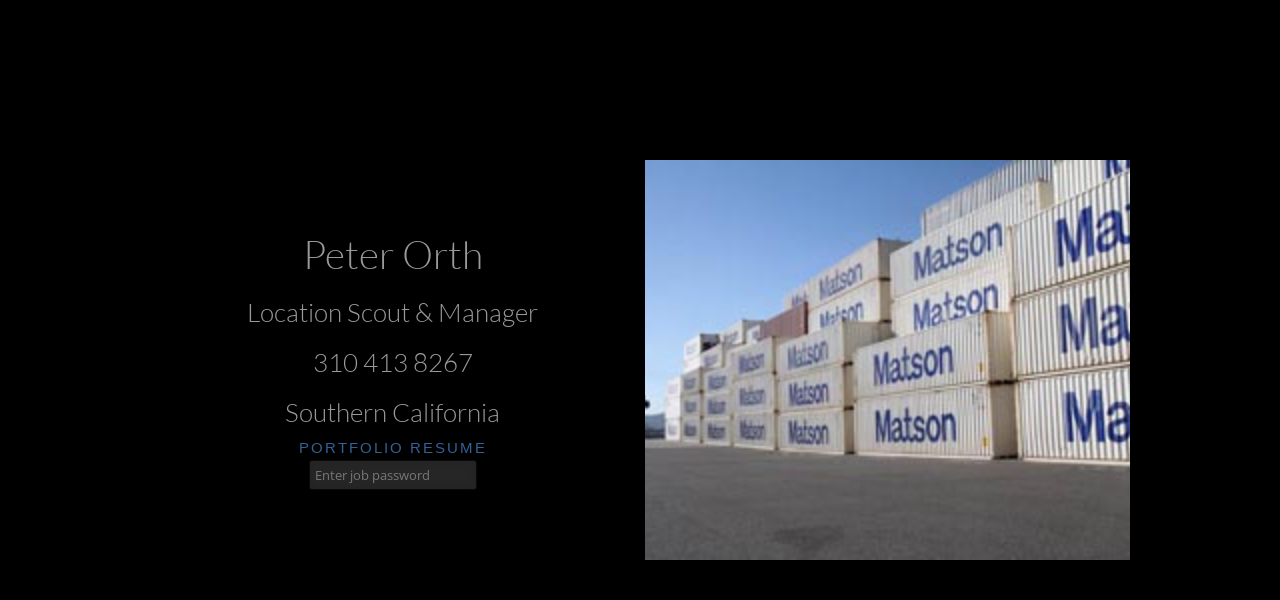

--- FILE ---
content_type: text/html; charset=UTF-8
request_url: https://planetorth.com/
body_size: 2869
content:


<!DOCTYPE html>
<html class="size-l">

  <head>
    <meta http-equiv="Content-Type" content="text/html; charset=UTF-8" />

    <script>
      var LOG_LEVEL = 4;    

      var classes = ['spt-js'],
          d  = document.documentElement,
          ds = d.style;

      classes.push(('ontouchstart' in d) ? 'spt-touch' : 'no-touch');
      classes.push(('flexWrap' in ds) || ('WebkitFlexWrap' in ds) || ('msFlexWrap' in ds) ? 'spt-fw' : 'no-fw');

      if(window.getComputedStyle(d).mixBlendMode !== undefined)
        classes.push('spt-blend');

      // html5 file upload support; requires:
      // - File object type
      // - Blob object type
      // - FileList object type
      // - slicing files
      if((typeof(File) !== 'undefined') && (typeof(Blob) !== 'undefined') && (typeof(FileList) !== 'undefined')
        && (!!Blob.prototype.webkitSlice || !!Blob.prototype.mozSlice || !!Blob.prototype.slice || false))
          classes.push('spt-u');

      // detect if directory upload is supported by the browser
      var test = document.createElement('input'),
          atts = ['directory', 'webkitdirectory'];

      for(var i = 0; i < atts.length; i++){
        if(atts[i] in test){
          classes.push('spt-du');
          break;
        }  
      }

      d.className += ' ' + classes.join(' ');
    </script>    


    <meta name="baseUrl" content="https://planetorth.com">
<meta name="ajaxUrl" content="https://planetorth.com/ajax">
<meta name="wsUrl" content="wss://mp.locationhost.com:8164">
<meta name="pid" content="13688">
<meta name="request" content="/">
<meta name="publicApi" content="allowed">
<meta name="generator" content="mpgallery-v5">
<meta name="viewport" content="width=device-width, initial-scale=1.0, maximum-scale=1.5, minimum-scale=1.0">
<meta name="mpgPage" content="home">
<meta name="description" content="Location Scout &amp; Manager">
<meta http-equiv="X-UA-Compatible" content="IE=edge,chrome=1">
<link id="fonts" rel="stylesheet" type="text/css" href="//fonts.googleapis.com/css?family=Open+Sans%3A400%2C400italic%7CRaleway%3A900%2C900italic%7CLato%3A400%2C400italic" />
<style id="inline-styles" type="text/css">#base #page{font-family:Open Sans;font-size:1em;text-transform:none;font-style:normal;font-weight:400;letter-spacing:0em}
#base h1.logo{font-family:Raleway;font-size:2.5em;text-transform:uppercase;font-style:normal;font-weight:900;letter-spacing:0em}
#base #header nav a{font-family:Lato;font-size:1.5em;text-transform:uppercase;font-style:normal;font-weight:400;letter-spacing:0em}</style>
    <link rel="alternate" type="application/atom+xml" title="Recent stuff" href="https://planetorth.com/feed">
    
    <link rel="icon" href="data:;base64,=">

    <link rel="stylesheet" type="text/css" href="/assets//froala/css/froala_editor.css">
    
    <title> Peter Orth </title>    

    <link id="theme" rel="stylesheet" type="text/css" href="https://planetorth.com/cache/80239f2f319dc43ce5615b3afe48bccb.css" />
    <script src="//ajax.googleapis.com/ajax/libs/jquery/2.1.1/jquery.min.js"></script>    

        <script>
      (function(i,s,o,g,r,a,m){i['GoogleAnalyticsObject']=r;i[r]=i[r]||function(){
      (i[r].q=i[r].q||[]).push(arguments)},i[r].l=1*new Date();a=s.createElement(o),
      m=s.getElementsByTagName(o)[0];a.async=1;a.src=g;m.parentNode.insertBefore(a,m)
      })(window,document,'script','//www.google-analytics.com/analytics.js','ga');

      ga('create', 'UA-449929-1', 'auto');
      ga('send', 'pageview');

    </script>
        
  </head>

  <body id="base"  class="page-home user-visitor darker d-basic no-js mobile-scale no-side side-empty centered c1 medium">

    
    
    

    <!-- page -->
    <div id="page">

      
             


 

<!-- main (content + side) -->
<div id="main" class="contain">

  <!-- content grid --> 
  <div id="main-grid" class="">

    
    
    <div class="flex-container flex flex-column">
            <div class="flex-container flex">
            

        
        <div id="block1" class="x-widgets x6 center-align" data-connect-with=".x-widgets">
                      
<!-- widget-text-1 -->
<div id="text-1" class="widget widget-text center-text pad-20" data-name="text">
    
  

<div class="inner">
  <h1>Peter Orth</h1>
<h2>Location Scout & Manager</h2>
<h2>310 413 8267</h2>
<h2>Southern California</h2><h6><a href="https://planetorth.com/portfolio">portfolio</a> <a href="https://planetorth.com/resume">resume</a></h6><form method="POST" action="" class="x-form" data-reload="true"><input type="text" name="job-name" autofocus size="20" value="" placeholder="Enter job password" /><input type="hidden" name="action" value="jobAccess" /></form>  
</div>  


    

</div>
<!-- /widget -->        
                  </div>
            

        
        <div id="block2" class="x-widgets x6 center-align" data-connect-with=".x-widgets">
                      
<!-- widget-gallery-2 -->
<div id="gallery-2" class="widget widget-gallery flex" data-name="gallery">
    
  

<ul  id="gallery-2-slide" data-inline="true" data-controls="false" data-filmstrip="false" data-meta="false" data-fx="fx-slide-v" data-cover="true" data-auto-play="true" data-next-timeout="4" data-pause-on-hover="false" data-height="400px" class="x-slide inline">
   
  <li>
    <a href="https://planetorth.com/content/flashpix/SSA_Pier_C_025.jpg" class="file type-image" title="SSA Pier C 025" draggable data-file="19" data-context="file:19"><span data-href="https://planetorth.com/content/flashpix/SSA_Pier_C_025.jpg"><img src="https://planetorth.com/cache/thumbs/bd71383a71c6b7941a7089a0a7cf2d6d_19.jpg" alt="SSA Pier C 025" title="SSA Pier C 025" width="300" height="200"  /></span></a>
  </li>
  </ul>


    

</div>
<!-- /widget -->        
                  </div>
              </div>
          </div>  

  </div>
  <!-- /content grid -->  

  
  
  
</div>
<!-- /main -->  




          
    </div>
    <!-- /page -->

    <a class="go-top scroll-to" title="Jump to the top of the page" href="#page"></a>

        <div id="login-control" class="inactive">
            <a href="https://planetorth.com/login" data-template="box-login" data-auto-close="true" class="x-select"> Login </a>
          </div>
        

    <script src="https://maps.googleapis.com/maps/api/js?key=AIzaSyBxwSWzcHxCjN5OG0l1nJ18W2R5n-88pKk"></script>
    <script src="https://cdnjs.cloudflare.com/ajax/libs/leaflet/0.7.2/leaflet.js"></script>    

        
    <script type="text/javascript" src="https://planetorth.com/cache/0f5f6fe01ea0563c389108bbecc5212c.js"></script>
	
    
    
  </body>
</html>


--- FILE ---
content_type: text/css
request_url: https://planetorth.com/cache/80239f2f319dc43ce5615b3afe48bccb.css
body_size: 382002
content:
.error-bubble {
  font: 300 100% 'Roboto Condensed', 'Open Sans Condensed', Helvetica, Arial, sans-serif;
  font-size: 14px;
  position: fixed;
  z-index: 1000;
  top: 4em;
  left: 4em;
  max-width: 50%;
  padding: 0.4em 0.7em;
  color: #fff;
  background-color: #9a2d2e;
  opacity: 0;
  box-shadow: 0 0 1em #c74041;
  border: 1px solid #c74041;
  border-radius: 3px;
  text-transform: none;
  letter-spacing: normal;
  -webkit-transition: opacity 0.25s;
  -moz-transition: opacity 0.25s;
  -ms-transition: opacity 0.25s;
  transition: opacity 0.25s;
  -webkit-backface-visibility: hidden;
  backface-visibility: hidden;
}
.error-bubble.visible {
  opacity: 1;
}
.page-error #page > div {
  position: relative;
  text-align: center;
  font-size: 200%;
  text-shadow: 0px 3px 0px rgba(0, 0, 0, 0.5);
  color: #fff !important;
  margin: 0;
}
.page-error canvas {
  position: absolute;
  left: 0;
  top: 0;
  width: 100%;
  height: 100%;
  z-index: 5;
}
.page-error::before {
  content: '';
  position: absolute;
  left: 0;
  top: 0;
  width: 100%;
  height: 100%;
  background-image: -webkit-radial-gradient(center, ellipse cover, rgba(127, 127, 127, 0.2) 0%, transparent 150%);
  background-image: -moz-radial-gradient(center, ellipse cover, rgba(127, 127, 127, 0.2) 0%, transparent 150%);
  background-image: radial-gradient(ellipse at center, transparent 0%, transparent 60%, rgba(0, 0, 0, 0.66) 150%);
  background-repeat: no-repeat, repeat;
}
.page-error h1 {
  font-weight: 900;
  font-size: 600%;
  font-style: normal;
  position: relative;
  margin: 0 auto;
  z-index: 10;
}
.page-error p {
  font-weight: normal;
  z-index: 10;
}
.page-error .glitch::before {
  content: attr(data-text);
  position: absolute;
  left: -2px;
  text-shadow: 1px 0 blue;
  top: 0;
  overflow: hidden;
  clip: rect(0, 900px, 0, 0);
  animation: glitchAnim2 3s infinite linear alternate-reverse;
}
.page-error .glitch::after {
  content: attr(data-text);
  position: absolute;
  left: 2px;
  text-shadow: -1px 0 red;
  top: 0;
  overflow: hidden;
  clip: rect(0, 900px, 0, 0);
  animation: glitchAnim 2s infinite linear alternate-reverse;
}
@keyframes glitchAnim {
  0% {
    clip: rect(89px, 9999px, 35px, 0);
  }
  5% {
    clip: rect(18px, 9999px, 53px, 0);
  }
  10% {
    clip: rect(17px, 9999px, 31px, 0);
  }
  15.0% {
    clip: rect(69px, 9999px, 3px, 0);
  }
  20% {
    clip: rect(16px, 9999px, 81px, 0);
  }
  25% {
    clip: rect(47px, 9999px, 95px, 0);
  }
  30.0% {
    clip: rect(74px, 9999px, 84px, 0);
  }
  35% {
    clip: rect(77px, 9999px, 25px, 0);
  }
  40% {
    clip: rect(98px, 9999px, 41px, 0);
  }
  45% {
    clip: rect(61px, 9999px, 46px, 0);
  }
  50% {
    clip: rect(94px, 9999px, 31px, 0);
  }
  55.0% {
    clip: rect(97px, 9999px, 6px, 0);
  }
  60.0% {
    clip: rect(72px, 9999px, 19px, 0);
  }
  65% {
    clip: rect(36px, 9999px, 87px, 0);
  }
  70% {
    clip: rect(1px, 9999px, 89px, 0);
  }
  75% {
    clip: rect(14px, 9999px, 34px, 0);
  }
  80% {
    clip: rect(50px, 9999px, 64px, 0);
  }
  85.0% {
    clip: rect(29px, 9999px, 1px, 0);
  }
  90% {
    clip: rect(53px, 9999px, 21px, 0);
  }
  95% {
    clip: rect(71px, 9999px, 6px, 0);
  }
  100% {
    clip: rect(50px, 9999px, 92px, 0);
  }
}
@keyframes glitchAnim2 {
  0% {
    clip: rect(22px, 9999px, 67px, 0);
  }
  5% {
    clip: rect(65px, 9999px, 70px, 0);
  }
  10% {
    clip: rect(90px, 9999px, 76px, 0);
  }
  15.0% {
    clip: rect(30px, 9999px, 70px, 0);
  }
  20% {
    clip: rect(30px, 9999px, 58px, 0);
  }
  25% {
    clip: rect(55px, 9999px, 31px, 0);
  }
  30.0% {
    clip: rect(20px, 9999px, 69px, 0);
  }
  35% {
    clip: rect(58px, 9999px, 4px, 0);
  }
  40% {
    clip: rect(73px, 9999px, 46px, 0);
  }
  45% {
    clip: rect(81px, 9999px, 79px, 0);
  }
  50% {
    clip: rect(1px, 9999px, 40px, 0);
  }
  55.0% {
    clip: rect(81px, 9999px, 45px, 0);
  }
  60.0% {
    clip: rect(57px, 9999px, 64px, 0);
  }
  65% {
    clip: rect(26px, 9999px, 19px, 0);
  }
  70% {
    clip: rect(10px, 9999px, 20px, 0);
  }
  75% {
    clip: rect(72px, 9999px, 54px, 0);
  }
  80% {
    clip: rect(37px, 9999px, 59px, 0);
  }
  85.0% {
    clip: rect(77px, 9999px, 60px, 0);
  }
  90% {
    clip: rect(63px, 9999px, 56px, 0);
  }
  95% {
    clip: rect(86px, 9999px, 31px, 0);
  }
  100% {
    clip: rect(53px, 9999px, 64px, 0);
  }
}
#debug {
  font: normal normal 14px/18px Consolas, Monaco, Andale Mono, Courier New, monospace;
  text-transform: none;
  letter-spacing: normal;
  position: fixed;
  z-index: 9999;
  right: 0;
  bottom: 0;
  background: rgba(0, 0, 0, 0.75);
  color: #ccc;
  padding: 3px 5px;
  margin: 0;
  color: #999;
  list-style-type: none;
  opacity: 0.25;
  -webkit-transition: 0.25s ease;
  -moz-transition: 0.25s ease;
  -ms-transition: 0.25s ease;
  transition: 0.25s ease;
  -webkit-backface-visibility: hidden;
  backface-visibility: hidden;
}
#debug:hover {
  opacity: 1;
}
#debug li {
  margin: 0 0 0 10px;
  padding: 0;
  list-style: none;
  display: inline-block;
}
#debug li:first-child {
  margin: 0;
}
#debug b {
  color: #ccc;
  font-weight: bold;
}
.fb-hide {
  display: none;
}
.fb-v,
.page-error #page > div {
  -webkit-box-orient: vertical;
  -moz-box-orient: vertical;
  box-orient: vertical;
  -webkit-flex-direction: column;
  -moz-flex-direction: column;
  -ms-flex-direction: column;
  flex-direction: column;
}
.fb-h,
.fb-hw {
  -webkit-box-orient: horizontal;
  -moz-box-orient: horizontal;
  box-orient: horizontal;
  -webkit-flex-direction: row;
  -moz-flex-direction: row;
  -ms-flex-direction: row;
  flex-direction: row;
}
.fb-a-s {
  -webkit-box-align: start;
  -moz-box-align: start;
  -ms-flex-align: start;
  -webkit-align-items: flex-start;
  align-items: flex-start;
}
.fb-a-e {
  -webkit-box-align: end;
  -moz-box-align: end;
  -ms-flex-align: end;
  -webkit-align-items: flex-end;
  align-items: flex-end;
}
.fb-a-f,
.page-error #page > div {
  -webkit-box-align: stretch;
  -moz-box-align: stretch;
  -ms-flex-align: stretch;
  -webkit-align-items: stretch;
  align-items: stretch;
}
.fb-a-c {
  -webkit-box-align: center;
  -moz-box-align: center;
  -ms-flex-align: center;
  -webkit-align-items: center;
  align-items: center;
}
.fb-sa-s {
  -webkit-box-align: start;
  -moz-box-align: start;
  -ms-flex-align: start;
  -webkit-align-self: flex-start;
  align-self: flex-start;
}
.fb-sa-e {
  -webkit-box-align: end;
  -moz-box-align: end;
  -ms-flex-align: end;
  -webkit-align-self: flex-end;
  align-self: flex-end;
}
.fb-sa-f {
  -webkit-box-align: stretch;
  -moz-box-align: stretch;
  -ms-flex-align: stretch;
  -webkit-align-self: stretch;
  align-self: stretch;
}
.fb-sa-c {
  -webkit-box-align: center;
  -moz-box-align: center;
  -ms-flex-align: center;
  -webkit-align-self: center;
  align-self: center;
}
.fb-j-s {
  -webkit-box-pack: start;
  -moz-box-pack: start;
  -ms-flex-pack: start;
  -webkit-justify-content: flex-start;
  justify-content: flex-start;
}
.fb-j-e {
  -webkit-box-pack: end;
  -moz-box-pack: end;
  -ms-flex-pack: end;
  -webkit-justify-content: flex-end;
  justify-content: flex-end;
}
.fb-j-c,
.page-error #page > div {
  -webkit-box-pack: center;
  -moz-box-pack: center;
  -ms-flex-pack: center;
  -webkit-justify-content: center;
  justify-content: center;
}
.fb-j-sa {
  -webkit-box-pack: justify;
  -moz-box-pack: justify;
  -ms-flex-pack: justify;
  -webkit-box-pack: distribute;
  -moz-box-pack: distribute;
  -ms-flex-pack: distribute;
  -webkit-justify-content: space-around;
  justify-content: space-around;
}
.fb-j-sb {
  -webkit-box-pack: justify;
  -moz-box-pack: justify;
  -ms-flex-pack: justify;
  -webkit-justify-content: space-between;
  justify-content: space-between;
}
.fb-wrap,
.fb-hw,
.page-content-manager #page > main > .list-thumbs > ul,
.file-panel.view-thumbnails ul,
.spt-fw .x-flow.mode-rows,
.spt-fw .x-flow.mode-grid,
.spt-fw .x-flow.mode-gridScattered,
.spt-fw .x-flow.mode-gridContain {
  -webkit-flex-wrap: wrap;
  -ms-flex-wrap: wrap;
  flex-wrap: wrap;
}
.loading {
  margin: auto;
  width: 4em;
  height: 4em;
  opacity: 0;
  -webkit-transition: opacity 0.15s;
  -moz-transition: opacity 0.15s;
  -ms-transition: opacity 0.15s;
  transition: opacity 0.15s;
  -webkit-backface-visibility: hidden;
  backface-visibility: hidden;
}
.loading.visible {
  opacity: 1;
}
.loading.fixed {
  position: fixed;
  z-index: 9999;
  top: 45%;
  left: 50%;
  margin-top: -2em;
  margin-left: -2em;
}
.loading.bar {
  width: 16em;
  height: 1.33333333em;
  border-right: 1px solid #090909;
  border-radius: 0.66666667em;
  background-size: 100% 100%, 20px 20px, 100% 100%;
  background-image: linear-gradient(to bottom, rgba(255, 255, 255, 0.25) 0, rgba(255, 255, 255, 0.05) 50%, rgba(0, 0, 0, 0.15) 50%, rgba(0, 0, 0, 0.05) 100%), linear-gradient(45deg, rgba(255, 255, 255, 0.16) 25%, rgba(0, 0, 0, 0) 25%, rgba(0, 0, 0, 0) 50%, rgba(255, 255, 255, 0.16) 50%, rgba(255, 255, 255, 0.16) 75%, rgba(0, 0, 0, 0) 75%, rgba(0, 0, 0, 0)), linear-gradient(to right, #903, #f91, #063, #06f, #69f, #f69);
  box-shadow: inset 0 1px 1px 0px rgba(255, 215, 215, 0.5), inset 0 -1px 1px 0px rgba(255, 255, 255, 0.25);
  -webkit-animation: bar 0.66s infinite linear;
  animation: bar 0.66s infinite linear;
}
.loading.box-spin {
  border: 1.5em solid;
  color: yellowgreen;
  box-sizing: border-box;
  -webkit-animation: box-spin-t 1s, box-spin-br 0.7s, box-spin-c 1.1s, box-spin-bw 1.3s;
  animation: box-spin-t 1s, box-spin-br 0.7s, box-spin-c 1.1s, box-spin-bw 1.3s;
  -webkit-animation-timing-function: linear;
  animation-timing-function: linear;
  -webkit-animation-iteration-count: infinite;
  animation-iteration-count: infinite;
}
.loading.box-flip {
  -webkit-animation: box-flip-t 1.4s infinite ease-in-out, box-flip-bc 1.4s infinite ease-in-out alternate;
  animation: box-flip-t 1.4s infinite ease-in-out, box-flip-bc 1.4s infinite ease-in-out alternate;
}
.loading.snake {
  border: 10px solid yellowgreen;
  border-right-color: transparent;
  border-radius: 50%;
  -webkit-animation-name: snake-t, snake-bc;
  animation-name: snake-t, snake-bc;
  -webkit-animation-duration: 0.8s, 1.1s;
  animation-duration: 0.8s, 1.1s;
  -webkit-animation-timing-function: linear;
  animation-timing-function: linear;
  -webkit-animation-iteration-count: infinite;
  animation-iteration-count: infinite;
}
.loading.snake.invert {
  border-color: transparent;
  border-right-color: yellowgreen;
  -webkit-animation-name: snake-t, snake-bc-invert;
  animation-name: snake-t, snake-bc-invert;
}
.loading.snake.binary {
  border-color: transparent;
  border-right-color: yellowgreen;
  border-left-color: yellowgreen;
  -webkit-animation-name: snake-t, snake-bc-binary;
  animation-name: snake-t, snake-bc-binary;
}
.loading.snake.half {
  border-color: transparent;
  border-right-color: yellowgreen;
  border-top-color: yellowgreen;
  -webkit-animation-name: snake-t, snake-bc-half;
  animation-name: snake-t, snake-bc-half;
}
.loading.snake.perpetuum-mobile {
  -webkit-animation-timing-function: cubic-bezier(0.55, 0.15, 0.45, 0.85);
  animation-timing-function: cubic-bezier(0.55, 0.15, 0.45, 0.85);
}
.loading.snake.impetus {
  -webkit-animation-timing-function: cubic-bezier(0.5, -0.35, 0.5, 1.35);
  animation-timing-function: cubic-bezier(0.5, -0.35, 0.5, 1.35);
}
.loading.snake.full-circle {
  -webkit-animation-timing-function: cubic-bezier(0.6, 0, 0.4, 1);
  animation-timing-function: cubic-bezier(0.6, 0, 0.4, 1);
}
.loading.snake.gravity {
  -webkit-animation-timing-function: cubic-bezier(0.5, 0.8, 0.5, 0.2);
  animation-timing-function: cubic-bezier(0.5, 0.8, 0.5, 0.2);
}
.loading.snake.overshot {
  -webkit-animation-timing-function: cubic-bezier(0.65, 1.5, 0.6, 0.95);
  animation-timing-function: cubic-bezier(0.65, 1.5, 0.6, 0.95);
}
.loading.snake.downhill {
  -webkit-animation-timing-function: cubic-bezier(0.3, 0.1, 0.3, 0.85);
  animation-timing-function: cubic-bezier(0.3, 0.1, 0.3, 0.85);
}
.loading.snake.pendulum {
  -webkit-animation-timing-function: cubic-bezier(0.3, 1.65, 0.7, -0.65);
  animation-timing-function: cubic-bezier(0.3, 1.65, 0.7, -0.65);
}
.loading.snake.wtf {
  -webkit-animation-timing-function: cubic-bezier(1, -2.3, 1, 2.5);
  animation-timing-function: cubic-bezier(1, -2.3, 1, 2.5);
}
@-webkit-keyframes bar {
  from {
    background-position: 0% 0%, 0px 0px, 0% 0%;
  }
  to {
    background-position: 0% 0%, 40px 20px, 0% 0%;
  }
}
@-webkit-keyframes box-spin-t {
  to {
    -webkit-transform: rotate(1turn);
  }
}
@keyframes box-spin-t {
  to {
    transform: rotate(1turn);
  }
}
@-webkit-keyframes box-spin-br {
  50% {
    border-radius: 50%;
  }
}
@keyframes box-spin-br {
  50% {
    border-radius: 50%;
  }
}
@-webkit-keyframes box-spin-c {
  33% {
    color: orange;
  }
  66% {
    color: deeppink;
  }
}
@keyframes box-spin-c {
  33% {
    color: orange;
  }
  66% {
    color: deeppink;
  }
}
@-webkit-keyframes box-spin-bw {
  50% {
    border-width: 0.3em;
  }
}
@keyframes box-spin-bw {
  50% {
    border-width: 0.3em;
  }
}
@-webkit-keyframes box-flip-t {
  0% {
    -webkit-transform: perspective(4em) rotateX(0deg) rotateY(0deg);
  }
  50% {
    -webkit-transform: perspective(4em) rotateX(-180deg) rotateY(0deg);
  }
  100% {
    -webkit-transform: perspective(4em) rotateX(-180deg) rotateY(-180deg);
  }
}
@keyframes box-flip-t {
  0% {
    transform: perspective(4em) rotateX(0deg) rotateY(0deg);
  }
  50% {
    transform: perspective(4em) rotateX(-180deg) rotateY(0deg);
  }
  100% {
    transform: perspective(4em) rotateX(-180deg) rotateY(-180deg);
  }
}
@-webkit-keyframes box-flip-bc {
  0% {
    background-color: yellowgreen;
  }
  50% {
    background-color: orange;
  }
  100% {
    background-color: deeppink;
  }
}
@keyframes box-flip-bc {
  0% {
    background-color: yellowgreen;
  }
  50% {
    background-color: orange;
  }
  100% {
    background-color: deeppink;
  }
}
@-webkit-keyframes snake-t {
  0% {
    -webkit-transform: rotate(0deg);
  }
  100% {
    -webkit-transform: rotate(360deg);
  }
}
@keyframes snake-t {
  0% {
    transform: rotate(0deg);
  }
  100% {
    transform: rotate(360deg);
  }
}
@-webkit-keyframes snake-bc {
  33% {
    border-top-color: orange;
    border-bottom-color: orange;
    border-left-color: orange;
  }
  66% {
    border-top-color: deeppink;
    border-bottom-color: deeppink;
    border-left-color: deeppink;
  }
}
@keyframes snake-bc {
  33% {
    border-top-color: orange;
    border-bottom-color: orange;
    border-left-color: orange;
  }
  66% {
    border-top-color: deeppink;
    border-bottom-color: deeppink;
    border-left-color: deeppink;
  }
}
@-webkit-keyframes snake-bc-invert {
  33% {
    border-right-color: orange;
  }
  66% {
    border-right-color: deeppink;
  }
}
@keyframes snake-border-bc-invert {
  33% {
    border-right-color: orange;
  }
  66% {
    border-right-color: deeppink;
  }
}
@-webkit-keyframes snake-bc-binary {
  33% {
    border-right-color: orange;
    border-left-color: orange;
  }
  66% {
    border-right-color: deeppink;
    border-left-color: deeppink;
  }
}
@keyframes snake-bc-binary {
  33% {
    border-right-color: orange;
    border-left-color: orange;
  }
  66% {
    border-right-color: deeppink;
    border-left-color: deeppink;
  }
}
@-webkit-keyframes snake-bc-half {
  33% {
    border-right-color: orange;
    border-top-color: orange;
  }
  66% {
    border-right-color: deeppink;
    border-top-color: deeppink;
  }
}
@keyframes snake-bc-half {
  33% {
    border-right-color: orange;
    border-top-color: orange;
  }
  66% {
    border-right-color: deeppink;
    border-top-color: deeppink;
  }
}
.x-accordion,
.x-accordion > li {
  height: auto;
  overflow: hidden;
  margin: 0;
  padding: 0;
  list-style: none;
  -webkit-transition: 0.2s ease-in-out;
  -moz-transition: 0.2s ease-in-out;
  -ms-transition: 0.2s ease-in-out;
  transition: 0.2s ease-in-out;
  -webkit-backface-visibility: hidden;
  backface-visibility: hidden;
}
.x-accordion > li > :last-child {
  opacity: 0;
  -webkit-transition: opacity 0.2s ease-in-out;
  -moz-transition: opacity 0.2s ease-in-out;
  -ms-transition: opacity 0.2s ease-in-out;
  transition: opacity 0.2s ease-in-out;
  -webkit-backface-visibility: hidden;
  backface-visibility: hidden;
}
.x-accordion > li.open > :last-child {
  opacity: 1;
}
.x-accordion > li > :first-child {
  display: block;
  position: relative;
  cursor: pointer;
}
.x-accordion > li > :first-child span {
  background: transparent url(images/down.png) no-repeat center center;
  text-indent: -9000px;
  width: 26px;
  height: 14px;
  position: absolute;
  top: 50%;
  right: -26px;
  margin-top: -7px;
  opacity: 0;
  -webkit-transition: 0.2s ease-in-out;
  -moz-transition: 0.2s ease-in-out;
  -ms-transition: 0.2s ease-in-out;
  transition: 0.2s ease-in-out;
  -webkit-backface-visibility: hidden;
  backface-visibility: hidden;
}
.x-accordion > li > :first-child:hover span {
  opacity: 1;
  right: 10px;
}
.x-accordion > li.open > :first-child {
  color: #1693eb;
}
.x-accordion > li.open > :first-child span {
  -webkit-transform: rotate(180deg);
  -moz-transform: rotate(180deg);
  transform: rotate(180deg);
  right: 10px;
  opacity: 1;
}
.x-accordion > li > :last-child {
  padding: 10px;
}
.autocomplete-suggestions {
  cursor: default;
  overflow: auto;
  min-width: 160px;
  max-height: 400px;
  margin-top: 2px;
  padding: 5px 0;
  z-index: 120;
  border-radius: 3px;
  box-shadow: 5px 10px 10px rgba(0, 0, 0, 0.25);
  background-color: #eee;
  background-image: -webkit-linear-gradient(top, #f2f2f2, #eee);
  background-image: -moz-linear-gradient(top, #f2f2f2, #eee);
  background-image: linear-gradient(to bottom, #f2f2f2, #eee);
  background-repeat: no-repeat;
}
.autocomplete-suggestions,
.autocomplete-suggestions li {
  margin: 0;
  padding: 0;
  list-style: none;
}
.autocomplete-suggestions li {
  padding: 5px 10px;
  overflow: hidden;
  display: block;
  color: #333;
  text-shadow: 0 1px 0 #ffffff;
  zoom: 1;
}
.autocomplete-suggestions li::after {
  content: ' ';
  display: table;
}
.autocomplete-suggestions li::after {
  clear: both;
}
.autocomplete-suggestions li::after {
  content: ' ';
  display: table;
}
.autocomplete-suggestions li::after {
  clear: both;
}
.autocomplete-suggestions li.selected {
  color: rgba(255, 255, 255, 0.85);
  background-color: #2976aa;
  background-image: -webkit-linear-gradient(top, #2e84bf, #2976aa);
  background-image: -moz-linear-gradient(top, #2e84bf, #2976aa);
  background-image: linear-gradient(to bottom, #2e84bf, #2976aa);
  background-repeat: no-repeat;
  text-shadow: 0 -1px 0 #102f44;
}
.autocomplete-suggestions li strong {
  font-weight: normal;
  text-decoration: underline;
  color: #246896;
}
.autocomplete-suggestions li i {
  font-style: normal;
  text-align: right;
  color: #aaa;
  float: right;
  margin-left: 5px;
}
.autocomplete-suggestions li.selected strong,
.autocomplete-suggestions li.selected i {
  color: #fff;
}
.bg-black-fd {
  background-image: url('/assets/patterns/black-fd.png');
}
.bg-grass-fl {
  background-image: url('/assets/patterns/grass-fl.jpg');
}
.bg-dirt-fd {
  background-image: url('/assets/patterns/dirt-fd.jpg');
}
.bg-metal-grid-2-fl {
  background-image: url('/assets/patterns/metal-grid-2-fl.png');
}
.bg-metal-grid-3-fl {
  background-image: url('/assets/patterns/metal-grid-3-fl.png');
}
.bg-metal-grid-6-fl {
  background-image: url('/assets/patterns/metal-grid-6-fl.png');
}
.bg-old-paper-fl {
  background-image: url('/assets/patterns/old-paper-fl.jpg');
}
.bg-wood-420am-d {
  background-image: url('/assets/patterns/wood-420am-d.jpg');
}
.bg-bg-wood-tiles-dark-d {
  background-image: url('/assets/patterns/bg-wood-tiles-dark-d.jpg');
}
.bg-wood-tiles-dark-noisy-fl {
  background-image: url('/assets/patterns/wood-tiles-dark-noisy-fl.jpg');
}
.bg-wood-tiles-warm-noisy-fl {
  background-image: url('/assets/patterns/wood-tiles-warm-noisy-fl.jpg');
}
.bg-subtle-45degree-fabric-l {
  background-image: url('/assets/patterns/subtle-45degree-fabric-l.jpg');
}
.bg-subtle-60-degree-gray-l {
  background-image: url('/assets/patterns/subtle-60-degree-gray-l.jpg');
}
.bg-subtle-60-degree-gray-l {
  background-image: url('/assets/patterns/subtle-60-degree-gray-l.jpg');
}
.bg-subtle-asfalt-d {
  background-image: url('/assets/patterns/subtle-asfalt-d.jpg');
}
.bg-subtle-black-denim-d {
  background-image: url('/assets/patterns/subtle-black-denim-d.jpg');
}
.bg-subtle-black-mamba-d {
  background-image: url('/assets/patterns/subtle-black-mamba-d.jpg');
}
.bg-subtle-black-paper-d {
  background-image: url('/assets/patterns/subtle-black-paper-d.jpg');
}
.bg-subtle-brushed-alum-dark-fd {
  background-image: url('/assets/patterns/subtle-brushed-alum-dark-fd.jpg');
}
.bg-subtle-dark-mosaic-fl {
  background-image: url('/assets/patterns/subtle-dark-mosaic-fl.jpg');
}
.bg-subtle-dark-tire-d {
  background-image: url('/assets/patterns/subtle-dark-tire-d.jpg');
}
.bg-subtle-debut-dark-d {
  background-image: url('/assets/patterns/subtle-debut-dark-d.jpg');
}
.bg-subtle-exclusive-paper-l {
  background-image: url('/assets/patterns/subtle-exclusive-paper-l.jpg');
}
.bg-subtle-iron-grip-l {
  background-image: url('/assets/patterns/subtle-iron-grip-l.jpg');
}
.bg-subtle-leather-1-l {
  background-image: url('/assets/patterns/subtle-leather-1-l.jpg');
}
.bg-subtle-old-math-l {
  background-image: url('/assets/patterns/subtle-old-math-l.jpg');
}
.bg-subtle-pool-table-fl {
  background-image: url('/assets/patterns/subtle-pool-table-fl.jpg');
}
.bg-subtle-rocky-wall-l {
  background-image: url('/assets/patterns/subtle-rocky-wall-l.jpg');
}
.bg-subtle-smooth-wall-l {
  background-image: url('/assets/patterns/subtle-smooth-wall-l.jpg');
}
.bg-subtle-txture-d {
  background-image: url('/assets/patterns/subtle-txture-d.jpg');
}
.bg-subtle-type-d {
  background-image: url('/assets/patterns/subtle-type-d.jpg');
}
.bg-subtle-vertical-cloth-d {
  background-image: url('/assets/patterns/subtle-vertical-cloth-d.jpg');
}
.bg-subtle-wild-oliva-d {
  background-image: url('/assets/patterns/subtle-wild-oliva-d.jpg');
}
.bg-subtle-wood-1-d {
  background-image: url('/assets/patterns/subtle-wood-1-d.jpg');
}
.bookmarklet {
  border: 1px solid #000;
  border-radius: 4px;
  box-shadow: 0px 5px 10px rgba(0, 0, 0, 0.25);
  position: absolute;
  width: 100%;
  height: 100%;
  left: 10px;
  top: 10px;
  padding: 10px;
  overflow: hidden;
  width: 360px;
  height: 280px;
  opacity: 0;
  background-color: #232829;
  background-image: -webkit-radial-gradient(center, ellipse cover, rgba(127, 127, 127, 0.2) 0%, transparent 150%);
  background-image: -moz-radial-gradient(center, ellipse cover, rgba(127, 127, 127, 0.2) 0%, transparent 150%);
  background-image: radial-gradient(ellipse at center, rgba(255, 255, 255, 0.1) 0%, transparent 150%), url(/assets/noise.png);
  background-repeat: no-repeat, repeat;
  -webkit-transition: opacity 0.3s, -webkit-transform 0.3s;
  -moz-transition: opacity 0.3s, -moz-transform 0.3s;
  -ms-transition: opacity 0.3s, -ms-transform 0.3s;
  transition: opacity 0.3s, transform 0.3s;
  -webkit-transform: scale(0.85) perspective(400px) rotateX(-15deg);
  -moz-transform: scale(0.85) perspective(400px) rotateX(-15deg);
  -ms-transform: scale(0.85) perspective(400px) rotateX(-15deg);
  transform: scale(0.85) perspective(400px) rotateX(-15deg);
}
.bookmarklet.open {
  opacity: 1;
  -webkit-transform: scale(1);
  -moz-transform: scale(1);
  -ms-transform: scale(1);
  transform: scale(1);
}
.page-bookmarklet {
  background: none !important;
}
.x-cdialog {
  cursor: pointer;
}
.cdialog-frame {
  position: fixed;
  top: 0;
  left: 0;
}
.cdialog-frame.blocking {
  width: 100%;
  height: 100%;
  z-index: 75;
}
.cdialog-frame.open .cdialog-box {
  opacity: 1;
  -webkit-transform: scale(1);
  -moz-transform: scale(1);
  -ms-transform: scale(1);
  transform: scale(1);
}
.cdialog-box {
  border: 1px solid #000;
  opacity: 0;
  border-radius: 4px;
  box-shadow: 0px 5px 10px rgba(0, 0, 0, 0.25);
  min-width: 240px;
  min-height: 120px;
  margin-bottom: 40px;
  -webkit-transition: opacity 0.3s, -webkit-transform 0.3s;
  -moz-transition: opacity 0.3s, -moz-transform 0.3s;
  -ms-transition: opacity 0.3s, -ms-transform 0.3s;
  transition: opacity 0.3s, transform 0.3s;
  -webkit-transform: scale(0.85) perspective(400px) rotateX(-15deg);
  -moz-transform: scale(0.85) perspective(400px) rotateX(-15deg);
  -ms-transform: scale(0.85) perspective(400px) rotateX(-15deg);
  transform: scale(0.85) perspective(400px) rotateX(-15deg);
  background-color: #232829;
  background-image: -webkit-radial-gradient(center, ellipse cover, rgba(127, 127, 127, 0.2) 0%, transparent 150%);
  background-image: -moz-radial-gradient(center, ellipse cover, rgba(127, 127, 127, 0.2) 0%, transparent 150%);
  background-image: radial-gradient(ellipse at center, rgba(255, 255, 255, 0.1) 0%, transparent 150%), url(/assets/noise.png);
  background-repeat: no-repeat, repeat;
}
.cdialog-box > header {
  font: 400 100% 'Roboto Condensed', 'Open Sans Condensed', Helvetica, Arial, sans-serif;
  padding: 5px 10px;
  margin: 0;
  color: #999;
  font-size: 18px;
  background: rgba(0, 0, 0, 0.15);
}
.cdialog-box > form,
.cdialog-box > div {
  margin: 10px;
}
.cdialog-box.control-area {
  padding: 10px;
}
.bookmarklet .input-batch,
.cdialog-box .input-batch,
.cdialog-box .section-create-folder form,
.cdialog-box .section-upload .input-upload,
.cdialog-box .section-import-url .input-import-url {
  width: 480px;
  min-height: 260px;
}
.x-chart {
  float: left;
  margin-bottom: 20px;
}
.x-chart div,
.x-chart var,
.x-chart label {
  display: none;
}
.x-chart.chart-views {
  width: 100%;
  height: 300px;
}
.x-chart.chart-os-usage,
.x-chart.chart-browser-usage {
  width: 50%;
  height: 200px;
}
.page-content-manager #page {
  position: absolute;
  width: 100%;
  height: 100%;
  padding-left: 0 !important;
  left: 0;
  top: 0;
  font: 300 100% 'Roboto Condensed', 'Open Sans Condensed', Helvetica, Arial, sans-serif;
}
.page-content-manager #page > aside {
  width: 25%;
  height: 100%;
  max-width: 240px;
  min-width: 160px;
  background: #222;
  overflow-y: auto;
  padding: 5px;
}
.page-content-manager #page > aside ul {
  list-style: none;
  margin: 0;
  padding: 0;
}
.page-content-manager #page > aside li {
  position: relative;
  margin: 0;
  padding: 0 0 0 24px;
}
.page-content-manager #page > aside a {
  font: 400 100% 'Roboto Condensed', 'Open Sans Condensed', Helvetica, Arial, sans-serif;
}
.page-content-manager #page > aside i {
  font-style: normal;
  width: 16px;
  height: 16px;
  border-radius: 50%;
  background: #999;
  position: absolute;
  left: 4px;
  top: 4px;
}
.page-content-manager #page > main {
  overflow: hidden;
}
.page-content-manager #page > main > .list-trails {
  padding: 10px;
  background: #222;
}
.page-content-manager #page > main > .list-trails a {
  color: #fff;
  padding: 2px 5px;
  border-radius: 2px;
  cursor: normal;
}
.page-content-manager #page > main > .list-trails a:hover {
  background: #3f97b5;
  text-decoration: none;
}
.page-content-manager #page > main > .list-trails span,
.page-content-manager #page > main > .list-trails i {
  padding: 2px 5px;
  opacity: 0.5;
}
.page-content-manager #page > main > .list-trails i {
  padding: 0 5px;
  font-style: normal;
}
.page-content-manager #page > main > .list-actions {
  padding: 0.25em;
}
.page-content-manager #page > main > .list-thumbs {
  position: relative;
  overflow-y: auto;
}
.page-content-manager #page > main > .list-thumbs > ul {
  list-style: none;
  margin: 0;
  padding: 5px;
}
.page-content-manager #page > main > .list-thumbs > ul > li {
  width: 15%;
  position: relative;
  margin: 5px;
  padding: 5px;
  border-radius: 3px;
  text-align: center;
}
.page-content-manager #page > main > .list-thumbs > ul > li.type-folder {
  background: transparent url('/assets/placeholders/icon-folder-w.svg') no-repeat center center;
  background-size: 90% 90%;
}
.page-content-manager #page > main > .list-thumbs > ul > li.selected {
  background-color: rgba(50, 119, 143, 0.5);
}
.page-content-manager #page > main > .list-thumbs > ul > li figure {
  padding-bottom: 100%;
  overflow: hidden;
  position: relative;
}
.page-content-manager #page > main > .list-thumbs > ul > li figure img {
  position: absolute;
  left: 0;
  top: 0;
  width: 100%;
  height: 100%;
  object-fit: cover;
  border-radius: 3px;
}
.page-content-manager #page > main > .list-thumbs > ul > li figcaption {
  padding: 2px 0;
}
.multi-selection {
  display: block;
  z-index: 9000;
  position: absolute !important;
  cursor: default !important;
  border: 1px solid #c74041;
  background: rgba(199, 64, 65, 0.15);
  left: 0;
  top: 0;
  width: 0;
  height: 0;
}
.content-management .content-side-nav {
  width: 240px;
  margin: 20px 0 0 20px;
  font: 400 100% 'Roboto Condensed', 'Open Sans Condensed', Helvetica, Arial, sans-serif;
}
.content-management .content-side-nav ul {
  list-style-type: none;
  margin-left: 0;
  padding: 0;
  position: relative;
  -webkit-transition: opacity .15s, height .15s;
  -moz-transition: opacity .15s, height .15s;
  -ms-transition: opacity .15s, height .15s;
  transition: opacity .15s, height .15s;
  -webkit-backface-visibility: hidden;
  backface-visibility: hidden;
}
.content-management .content-side-nav div {
  padding: 2px 0;
}
.content-management .content-side-nav li {
  position: relative;
  margin: 0;
  padding: 0 0 0 1.25em;
  line-height: 200%;
  display: block;
}
.content-management .content-side-nav li::before,
.content-management .content-side-nav li::after {
  content: '';
  position: absolute;
  left: 0;
  z-index: 1;
}
.content-management .content-side-nav li::before {
  border-top: 1px solid #666;
  top: 1.25em;
  width: 1.25em;
  height: 0;
}
.content-management .content-side-nav li:after {
  border-left: 1px solid #666;
  height: 100%;
  width: 0px;
  top: -1.25em;
}
.content-management .content-side-nav i {
  position: absolute;
  left: 0.625em;
  top: 0.625em;
  width: 1.25em;
  height: 1.25em;
  z-index: 2;
  border-radius: 50%;
  background-color: #666;
  color: #333;
  text-align: center;
  font-family: "fontello";
  font-style: normal;
  font-weight: normal;
  font-variant: normal;
  line-height: 125%;
}
.content-management .content-side-nav i:hover {
  background-color: #ddd;
}
.content-management .content-side-nav li > ul {
  display: none;
}
.content-management .content-side-nav .expanded > ul {
  display: block;
}
.content-management .content-side-nav a {
  display: block;
  padding: 5px 10px;
  margin: 0 0 0 5px;
  border-radius: 3px 0 0 3px;
  cursor: pointer;
  color: #ccc;
  text-decoration: none;
  word-wrap: break-word;
  -webkit-transition: background .15s, color .15s;
  -moz-transition: background .15s, color .15s;
  -ms-transition: background .15s, color .15s;
  transition: background .15s, color .15s;
  -webkit-backface-visibility: hidden;
  backface-visibility: hidden;
}
.content-management .content-side-nav a:hover {
  color: #fff;
}
.content-management .content-side-nav li.active > div a,
.content-management .content-side-nav li.active > div a:hover {
  background-image: -webkit-linear-gradient(left, rgba(127, 127, 127, 0.15), rgba(127, 127, 127, 0.15), transparent);
  background-image: -moz-linear-gradient(left, rgba(127, 127, 127, 0.15), rgba(127, 127, 127, 0.15), transparent);
  background-image: linear-gradient(to left, rgba(127, 127, 127, 0.15), rgba(127, 127, 127, 0.15), transparent);
  color: #72b7ce;
  text-decoration: none;
}
.content-management .content-side-nav b {
  display: none;
}
.content-management .content-side-nav > ul > li::after {
  top: 1.25em;
}
.content-management .content-side-nav > ul > li:last-child::after {
  display: none;
}
.content-management .content-side-nav ul:last-child li:last-child:after {
  height: 2.5em;
}
.content-management .content-selected {
  background: rgba(127, 127, 127, 0.15);
}
.file-panel {
  position: relative;
  color: #ccc;
}
.file-panel ul,
.file-panel li {
  list-style: none;
  margin: 0;
  padding: 0;
}
.file-panel .panel-actions {
  margin: 20px 20px 10px 20px;
  padding-bottom: 10px;
}
.file-panel .panel-actions a {
  display: block;
  width: 78px;
  padding: 5px;
  color: #ccc;
  text-align: center;
  text-decoration: none;
  padding-top: 46px;
  border-radius: 3px;
  float: left;
  cursor: pointer;
  position: relative;
  -webkit-transition: opacity .15s, background .15s;
  -moz-transition: opacity .15s, background .15s;
  -ms-transition: opacity .15s, background .15s;
  transition: opacity .15s, background .15s;
  -webkit-backface-visibility: hidden;
  backface-visibility: hidden;
}
.file-panel .panel-actions a::before {
  position: absolute;
  width: 100%;
  font-family: 'fontello';
  font-style: normal;
  font-weight: normal;
  font-variant: normal;
  font-size: 32px;
  speak: none;
  text-transform: none;
  text-align: center;
  top: 10%;
  left: 0;
}
.file-panel .panel-actions a:hover:not(.disabled) {
  color: #fff;
  background-color: #3887a2;
  background-image: -webkit-linear-gradient(top, #3f97b5, #3887a2);
  background-image: -moz-linear-gradient(top, #3f97b5, #3887a2);
  background-image: linear-gradient(to bottom, #3f97b5, #3887a2);
  background-repeat: no-repeat;
}
.file-panel .panel-actions a.disabled {
  opacity: 0.25;
  cursor: not-allowed;
}
.file-panel .panel-actions a.toggle-views {
  float: right;
}
.file-panel .panel-actions a.toggle-views::before {
  content: '\e82b';
}
.file-panel .panel-actions a.sort {
  float: right;
}
.file-panel .panel-actions a.sort::before {
  content: '\f0dc';
}
.file-panel .panel-actions a.open-url {
  float: right;
}
.file-panel .panel-actions a.open-url::before {
  content: '\f14c';
}
.file-panel .panel-actions a.add-files::before,
.file-panel .panel-actions a.add-page::before {
  content: '\e831';
}
.file-panel .panel-actions a.selection-remove::before {
  content: '\e823';
}
.file-panel .panel-actions a.selection-edit::before {
  content: '\e80d';
}
.file-panel .panel-actions a.selection-cut::before {
  content: '\e824';
}
.file-panel .panel-actions a.selection-download::before {
  content: '\e813';
}
.file-panel .panel-actions a.paste-here {
  position: relative;
}
.file-panel .panel-actions a.paste-here::before {
  content: '\f0ea';
}
.file-panel .panel-actions a.paste-here i {
  position: absolute;
  right: 5px;
  top: 5px;
  width: 24px;
  height: 24px;
  line-height: 24px;
  border-radius: 50%;
  text-align: center;
  font-style: normal;
  color: #fff;
  background-color: #b83637;
  background-image: -webkit-linear-gradient(top, #c74041, #b83637);
  background-image: -moz-linear-gradient(top, #c74041, #b83637);
  background-image: linear-gradient(to bottom, #c74041, #b83637);
  background-repeat: no-repeat;
}
.file-panel .panel-actions a.paste-here.disabled i {
  display: none;
}
.file-panel .panel-actions a.selection-hide::before {
  content: '\e82d';
}
.file-panel.view-thumbnails ul {
  padding: 0 10px 10px 10px;
}
.file-panel.view-thumbnails li {
  margin: 10px;
  padding: 10px;
  width: 98px;
  border: 3px solid rgba(190, 199, 202, 0.2);
  border-radius: 3px;
  -webkit-transition: border-color .15s, background-color .15s, color .15s;
  -moz-transition: border-color .15s, background-color .15s, color .15s;
  -ms-transition: border-color .15s, background-color .15s, color .15s;
  transition: border-color .15s, background-color .15s, color .15s;
  -webkit-backface-visibility: hidden;
  backface-visibility: hidden;
}
.file-panel.view-thumbnails li figure {
  margin: 0 auto;
  width: 72px;
  display: block;
}
.file-panel.view-thumbnails li figcaption {
  width: 72px;
  margin: 0 auto;
  display: block;
  text-align: center;
  word-wrap: break-word;
}
.file-panel.view-thumbnails li .item-type,
.file-panel.view-thumbnails li .item-size,
.file-panel.view-thumbnails li .item-status,
.file-panel.view-thumbnails li .item-url,
.file-panel.view-thumbnails li .last-modified,
.file-panel.view-thumbnails li .date-created {
  display: none;
}
.file-panel.view-thumbnails li.type-folder figure {
  position: relative;
  font: 0/0 a !important;
  text-indent: 0;
  text-decoration: none;
  white-space: nowrap;
  overflow: hidden;
  color: #e59b2c;
}
.file-panel.view-thumbnails li.type-folder figure::before {
  position: absolute;
  top: 15%;
  left: 0;
  width: 100%;
  height: 100%;
  font-family: 'fontello';
  font-style: normal;
  font-weight: normal;
  font-variant: normal;
  font-size: 42px;
  speak: none;
  text-align: center;
  text-indent: 0;
  white-space: normal;
  text-transform: none;
  line-height: normal;
}
.file-panel.view-thumbnails li.type-folder figure::before {
  content: '\e808';
}
.file-panel.view-thumbnails li.type-folder figure img {
  opacity: 0;
}
.file-panel.view-thumbnails li.up-level {
  border-color: transparent;
}
.file-panel.view-thumbnails li.up-level.selected {
  background-color: rgba(63, 151, 181, 0.25);
  color: #98cadb;
}
.file-panel.view-thumbnails li.up-level figure {
  position: relative;
  font: 0/0 a !important;
  text-indent: 0;
  text-decoration: none;
  white-space: nowrap;
  overflow: hidden;
}
.file-panel.view-thumbnails li.up-level figure::before {
  position: absolute;
  top: 15%;
  left: 0;
  width: 100%;
  height: 100%;
  font-family: 'fontello';
  font-style: normal;
  font-weight: normal;
  font-variant: normal;
  font-size: 42px;
  speak: none;
  text-align: center;
  text-indent: 0;
  white-space: normal;
  text-transform: none;
  line-height: normal;
}
.file-panel.view-thumbnails li.up-level figure::before {
  content: '\e828';
}
.file-panel.view-thumbnails li.up-level figure img {
  opacity: 0;
}
.file-panel.view-thumbnails li.up-level figcaption {
  display: none;
}
.file-panel.view-thumbnails li.up-level .item-type {
  width: 72px;
  height: auto;
  margin: 0 auto;
  display: block;
  text-align: center;
  word-wrap: break-word;
}
.file-panel.view-thumbnails li.selected {
  background-color: rgba(190, 199, 202, 0.2);
  color: #fff;
  border-color: transparent;
}
.file-panel.view-thumbnails li.cut,
.file-panel.view-thumbnails li.selected.cut {
  border-color: rgba(205, 84, 85, 0.5);
}
.file-panel.view-thumbnails li.selected.cut {
  background-color: rgba(205, 84, 85, 0.5);
  border-color: transparent;
}
.file-panel.view-thumbnails li.type-page-1 figure {
  position: relative;
  font: 0/0 a !important;
  text-indent: 0;
  text-decoration: none;
  white-space: nowrap;
  overflow: hidden;
  color: #abac25;
}
.file-panel.view-thumbnails li.type-page-1 figure::before {
  position: absolute;
  top: 15%;
  left: 0;
  width: 100%;
  height: 100%;
  font-family: 'fontello';
  font-style: normal;
  font-weight: normal;
  font-variant: normal;
  font-size: 42px;
  speak: none;
  text-align: center;
  text-indent: 0;
  white-space: normal;
  text-transform: none;
  line-height: normal;
}
.file-panel.view-thumbnails li.type-page-1 figure::before {
  content: '\e807';
}
.file-panel.view-thumbnails li.type-page-1 figure img {
  opacity: 0;
}
.file-panel.view-thumbnails li.type-page-2 figure {
  position: relative;
  font: 0/0 a !important;
  text-indent: 0;
  text-decoration: none;
  white-space: nowrap;
  overflow: hidden;
  color: #abac25;
}
.file-panel.view-thumbnails li.type-page-2 figure::before {
  position: absolute;
  top: 15%;
  left: 0;
  width: 100%;
  height: 100%;
  font-family: 'fontello';
  font-style: normal;
  font-weight: normal;
  font-variant: normal;
  font-size: 42px;
  speak: none;
  text-align: center;
  text-indent: 0;
  white-space: normal;
  text-transform: none;
  line-height: normal;
}
.file-panel.view-thumbnails li.type-page-2 figure::before {
  content: '\e80f';
}
.file-panel.view-thumbnails li.type-page-2 figure img {
  opacity: 0;
}
.file-panel.view-thumbnails li.type-page-4 figure {
  position: relative;
  font: 0/0 a !important;
  text-indent: 0;
  text-decoration: none;
  white-space: nowrap;
  overflow: hidden;
  color: #abac25;
}
.file-panel.view-thumbnails li.type-page-4 figure::before {
  position: absolute;
  top: 15%;
  left: 0;
  width: 100%;
  height: 100%;
  font-family: 'fontello';
  font-style: normal;
  font-weight: normal;
  font-variant: normal;
  font-size: 42px;
  speak: none;
  text-align: center;
  text-indent: 0;
  white-space: normal;
  text-transform: none;
  line-height: normal;
}
.file-panel.view-thumbnails li.type-page-4 figure::before {
  content: '\e818';
}
.file-panel.view-thumbnails li.type-page-4 figure img {
  opacity: 0;
}
.file-panel.view-thumbnails li.type-page-8 figure {
  position: relative;
  font: 0/0 a !important;
  text-indent: 0;
  text-decoration: none;
  white-space: nowrap;
  overflow: hidden;
  color: #abac25;
}
.file-panel.view-thumbnails li.type-page-8 figure::before {
  position: absolute;
  top: 15%;
  left: 0;
  width: 100%;
  height: 100%;
  font-family: 'fontello';
  font-style: normal;
  font-weight: normal;
  font-variant: normal;
  font-size: 42px;
  speak: none;
  text-align: center;
  text-indent: 0;
  white-space: normal;
  text-transform: none;
  line-height: normal;
}
.file-panel.view-thumbnails li.type-page-8 figure::before {
  content: '\f07b';
}
.file-panel.view-thumbnails li.type-page-8 figure img {
  opacity: 0;
}
.file-panel.view-thumbnails li.type-video figure {
  position: relative;
  font: 0/0 a !important;
  text-indent: 0;
  text-decoration: none;
  white-space: nowrap;
  overflow: hidden;
}
.file-panel.view-thumbnails li.type-video figure::before {
  position: absolute;
  top: 15%;
  left: 0;
  width: 100%;
  height: 100%;
  font-family: 'fontello';
  font-style: normal;
  font-weight: normal;
  font-variant: normal;
  font-size: 42px;
  speak: none;
  text-align: center;
  text-indent: 0;
  white-space: normal;
  text-transform: none;
  line-height: normal;
}
.file-panel.view-thumbnails li.type-video figure::before {
  content: '\e80b';
}
.file-panel.view-thumbnails li.type-audio figure {
  position: relative;
  font: 0/0 a !important;
  text-indent: 0;
  text-decoration: none;
  white-space: nowrap;
  overflow: hidden;
}
.file-panel.view-thumbnails li.type-audio figure::before {
  position: absolute;
  top: 15%;
  left: 0;
  width: 100%;
  height: 100%;
  font-family: 'fontello';
  font-style: normal;
  font-weight: normal;
  font-variant: normal;
  font-size: 42px;
  speak: none;
  text-align: center;
  text-indent: 0;
  white-space: normal;
  text-transform: none;
  line-height: normal;
}
.file-panel.view-thumbnails li.type-audio figure::before {
  content: '\e832';
}
.file-panel.view-thumbnails li.type-doc figure {
  position: relative;
  font: 0/0 a !important;
  text-indent: 0;
  text-decoration: none;
  white-space: nowrap;
  overflow: hidden;
}
.file-panel.view-thumbnails li.type-doc figure::before {
  position: absolute;
  top: 15%;
  left: 0;
  width: 100%;
  height: 100%;
  font-family: 'fontello';
  font-style: normal;
  font-weight: normal;
  font-variant: normal;
  font-size: 42px;
  speak: none;
  text-align: center;
  text-indent: 0;
  white-space: normal;
  text-transform: none;
  line-height: normal;
}
.file-panel.view-thumbnails li.type-doc figure::before {
  content: '\e817';
}
.file-panel.view-thumbnails li.type-archive figure {
  position: relative;
  font: 0/0 a !important;
  text-indent: 0;
  text-decoration: none;
  white-space: nowrap;
  overflow: hidden;
}
.file-panel.view-thumbnails li.type-archive figure::before {
  position: absolute;
  top: 15%;
  left: 0;
  width: 100%;
  height: 100%;
  font-family: 'fontello';
  font-style: normal;
  font-weight: normal;
  font-variant: normal;
  font-size: 42px;
  speak: none;
  text-align: center;
  text-indent: 0;
  white-space: normal;
  text-transform: none;
  line-height: normal;
}
.file-panel.view-thumbnails li.type-archive figure::before {
  content: '\e82a';
}
.file-panel.view-list ul {
  padding: 10px 20px 20px 20px;
}
.file-panel.view-list li {
  padding: 5px 10px;
  box-shadow: 0px 1px 0px rgba(204, 204, 204, 0.15), 0px -1px 0px #333;
  -webkit-transition: background-color .15s, color .15s;
  -moz-transition: background-color .15s, color .15s;
  -ms-transition: background-color .15s, color .15s;
  transition: background-color .15s, color .15s;
  -webkit-backface-visibility: hidden;
  backface-visibility: hidden;
}
.file-panel.view-list li:first-child {
  box-shadow: 0px 1px 0px rgba(204, 204, 204, 0.15);
  border-radius: 3px 3px 0 0;
}
.file-panel.view-list li:last-child {
  box-shadow: 0px -1px 0px #333;
  border-radius: 0 0 3px 3px;
}
.file-panel.view-list li[data-traversable] {
  font: 400 100% 'Roboto Condensed', 'Open Sans Condensed', Helvetica, Arial, sans-serif;
}
.file-panel.view-list li.selected {
  background-color: rgba(190, 199, 202, 0.2);
  color: #fff;
}
.file-panel.view-list li.cut,
.file-panel.view-list li.selected.cut {
  color: #de8f8f;
}
.file-panel.view-list li.selected.cut {
  background-color: rgba(205, 84, 85, 0.5);
  color: #fff;
}
.file-panel.view-list li figure {
  display: none;
}
.file-panel.view-list li figcaption::before {
  font-family: 'fontello';
  font-style: normal;
  font-weight: normal;
  font-variant: normal;
  font-size: 16px;
  speak: none;
  text-transform: none;
  vertical-align: top;
  margin-right: 3px;
}
.file-panel.view-list li.type-folder figcaption::before,
.file-panel.view-list li.up-level figcaption::before {
  content: '\e808';
}
.file-panel.view-list li.type-folder figcaption::before,
.file-panel.view-list li.up-level figcaption::before {
  color: #e59b2c;
}
.file-panel.view-list li.type-page-1 figcaption::before {
  content: '\e807';
}
.file-panel.view-list li.type-page-1 figcaption::before {
  color: #abac25;
}
.file-panel.view-list li.type-page-2 figcaption::before {
  content: '\e80f';
}
.file-panel.view-list li.type-page-2 figcaption::before {
  color: #abac25;
}
.file-panel.view-list li.type-page-4 figcaption::before {
  content: '\e818';
}
.file-panel.view-list li.type-page-4 figcaption::before {
  color: #abac25;
}
.file-panel.view-list li.type-page-8 figcaption::before {
  content: '\f07b';
}
.file-panel.view-list li.type-page-8 figcaption::before {
  color: #abac25;
}
.file-panel.view-list li.up-level figcaption::before {
  opacity: 0.25;
}
.file-panel.view-list li.type-image figcaption::before {
  content: '\e82c';
}
.file-panel.view-list li.type-video figcaption::before {
  content: '\e80b';
}
.file-panel.view-list li.type-audio figcaption::before {
  content: '\e832';
}
.file-panel.view-list li.type-doc figcaption::before {
  content: '\e817';
}
.file-panel.view-list li.type-archive figcaption::before {
  content: '\e82a';
}
.file-panel.view-list li .date-created,
.file-panel.view-list li .last-modified,
.file-panel.view-list li .item-type,
.file-panel.view-list li .item-status {
  width: 120px;
}
.file-panel.view-list li .item-size,
.file-panel.view-list li .item-url {
  width: 80px;
}
.file-panel .status-bar {
  background: rgba(63, 151, 181, 0.25);
  padding: 5px 10px;
  margin: 10px 20px;
  border-radius: 3px;
  color: #98cadb;
}
.file-panel .status-bar.error {
  background: rgba(144, 42, 43, 0.5);
  color: #e4a3a3;
}
.download-formats {
  list-style: none;
  margin: 0;
  padding: 10px 0;
}
.download-formats li {
  float: left;
  width: 80px;
  height: 100px;
  padding: 0;
  margin: 0;
}
.download-formats a {
  padding-top: 78px;
  text-decoration: none;
  text-align: center;
  color: #ddd !important;
  display: block;
  width: 80px;
  height: 100px;
  border-radius: 4px;
  position: relative;
}
.download-formats a::before {
  position: absolute;
  width: 100%;
  font-family: 'fontello';
  font-style: normal;
  font-weight: normal;
  font-variant: normal;
  font-size: 64px;
  speak: none;
  text-transform: none;
  text-align: center;
  top: 10%;
  left: 0;
}
.download-formats a:hover {
  background: #3f97b5;
  color: #fff !important;
  text-decoration: none;
}
.download-formats li.format-zip a::before {
  content: '\f1c6';
}
.download-formats li.format-pdf a::before {
  content: '\f1c1';
}
.network-view .server-stats {
  margin: 10px 0;
  padding: 10px;
  border-radius: 3px;
  background: rgba(96, 96, 96, 0.25);
}
.network-view .server-stats a {
  color: #72b7ce;
  text-decoration: underline;
  cursor: pointer;
}
.network-view .server-stats a:hover {
  color: #fff;
}
.network-view table {
  margin: 10px 0;
  padding: 0;
  width: 100%;
  border: 0;
}
.network-view td,
.network-view th {
  margin: 0;
  padding: 0;
  border: 0;
  text-align: left;
}
.server-message {
  position: fixed;
  top: -20px;
  right: 10px;
  background: rgba(0, 0, 0, 0.25);
  padding: 10px;
  color: rgba(255, 255, 255, 0.75);
  font: 400 100% 'Roboto Condensed', 'Open Sans Condensed', Helvetica, Arial, sans-serif;
  z-index: 101;
  -webkit-transition: top .25s, opacity .25s;
  -moz-transition: top .25s, opacity .25s;
  -ms-transition: top .25s, opacity .25s;
  transition: top .25s, opacity .25s;
  -webkit-backface-visibility: hidden;
  backface-visibility: hidden;
}
.server-message.visible {
  opacity: 1;
  top: 50px;
}
/*
.no-transitions *{ 
  -webkit-transition: none !important; 
     -moz-transition: none !important; 
      -ms-transition: none !important;   
       -o-transition: none !important; 
          transition: none !important;
}
*/
.no-h-scroll {
  overflow-x: hidden;
}
.no-v-scroll {
  overflow-y: hidden;
}
.flat,
.flat > li {
  list-style-type: none;
  margin: 0;
  padding: 0;
}
form > dl,
.form-controls > dl,
form section > dl,
dl.split,
#base .control-area dl.split {
  margin: 0;
  padding: 0;
  zoom: 1;
}
form > dl::after,
.form-controls > dl::after,
form section > dl::after,
dl.split::after,
#base .control-area dl.split::after {
  content: ' ';
  display: table;
}
form > dl::after,
.form-controls > dl::after,
form section > dl::after,
dl.split::after,
#base .control-area dl.split::after {
  clear: both;
}
form > dl::after,
.form-controls > dl::after,
form section > dl::after,
dl.split::after,
#base .control-area dl.split::after {
  content: ' ';
  display: table;
}
form > dl::after,
.form-controls > dl::after,
form section > dl::after,
dl.split::after,
#base .control-area dl.split::after {
  clear: both;
}
form > dl dt,
.form-controls > dl dt,
form section > dl dt,
dl.split dt,
#base .control-area dl.split dt {
  margin: 10px 0;
  padding: 0;
  float: left;
  width: 20%;
  text-align: right;
  clear: left;
}
form > dl dd,
.form-controls > dl dd,
form section > dl dd,
dl.split dd,
#base .control-area dl.split dd {
  width: 65%;
  float: left;
  margin: 10px 0;
  padding: 0 0 0 10px;
}
form > dl dt.disabled,
.form-controls > dl dt.disabled,
form section > dl dt.disabled,
dl.split dt.disabled,
#base .control-area dl.split dt.disabled,
form > dl dd.disabled,
.form-controls > dl dd.disabled,
form section > dl dd.disabled,
dl.split dd.disabled,
#base .control-area dl.split dd.disabled {
  display: none;
}
#base .control-area dl.split dt {
  width: 35%;
}
form > dl + .submit,
.form-controls > dl + .submit {
  margin: 10px 0;
  padding: 10px 10px 10px 20%;
  background: rgba(0, 0, 0, 0.1);
  border-radius: 3px;
}
form > dl + .submit :first-child,
.form-controls > dl + .submit :first-child {
  margin-left: 10px;
}
#form-customize .disabled {
  display: none;
}
.widget {
  position: relative;
  -webkit-transition: 0.15s;
  -moz-transition: 0.15s;
  -ms-transition: 0.15s;
  transition: 0.15s;
  -webkit-backface-visibility: hidden;
  backface-visibility: hidden;
}
.widget.new {
  opacity: 0;
  -webkit-transform: scale(1.25);
  -moz-transform: scale(1.25);
  -ms-transform: scale(1.25);
  transform: scale(1.25);
}
.widget.editing::after {
  content: '';
  position: absolute;
  top: 0;
  left: 0;
  width: 100%;
  height: 100%;
  background: #c74041;
  opacity: 0.25;
}
.widget.removing {
  opacity: 0;
  -webkit-transform: scale(1.25);
  -moz-transform: scale(1.25);
  -ms-transform: scale(1.25);
  transform: scale(1.25);
}
.widget-form {
  width: 500px;
}
.widget-form.widget-form-gallery {
  width: 700px;
}
.widget-form.widget-form-gallery .form-controls {
  height: 420px;
}
.widget-form .form-controls {
  overflow-y: auto;
  height: 320px;
  position: relative;
}
.widget-form .form-controls > dl {
  position: absolute;
  left: 0;
  top: 0;
  width: 100%;
  height: 100%;
}
.inner > .widget-form {
  width: auto;
}
/*
.widget-edit{
  position: absolute;
  z-index: 105;
  left: 0;
  top: 0;
  padding: 10px;
  background: #232323;
  min-width: 300px;
  z-index: 20;
  border-radius: 3px;

  &.inactive{
    opacity: 0;
  }

  .transition(.3s);

  &.wide{
    width: 100%;
    max-width: 700px;
  }

  .actions{
    margin-top: 10px;
    border-top: 1px solid #111;      
    box-shadow: inset 0px 1px 0px #333;
    padding-top: 10px;
    line-height: 32px;

    .clear();

    input{
      float: right;
    }
  }

}
*/
#base .control-area table {
  width: 100%;
  margin: 0;
  padding: 0;
}
#base .control-area table td,
#base .control-area table th {
  margin: 0;
  padding: 4px 7px;
  vertical-align: middle;
  text-align: left;
  color: #666;
  -webkit-transition: background-color .25s, color .25s;
  -moz-transition: background-color .25s, color .25s;
  -ms-transition: background-color .25s, color .25s;
  transition: background-color .25s, color .25s;
  -webkit-backface-visibility: hidden;
  backface-visibility: hidden;
}
#base .control-area table td.align-right,
#base .control-area table th.align-right {
  text-align: right;
}
#base .control-area table td.align-center,
#base .control-area table th.align-center {
  text-align: center;
}
#base .control-area table td.center-vertically,
#base .control-area table th.center-vertically {
  vertical-align: middle;
}
#base .control-area table th {
  font-family: "Droid Sans", Tahoma, Verdana, "HelveticaNeue-Light", "Helvetica Neue Light", "Helvetica Neue", Helvetica, Arial, "Lucida Grande", sans-serif;
  font-size: 16px;
  font-weight: normal;
  color: #ccc;
  background: rgba(0, 0, 0, 0.15);
}
#base .control-area table td.short,
#base .control-area table th.short {
  width: 120px;
}
#base .control-area table tbody td {
  font-size: 14px;
}
#base .control-area table.filled tbody td {
  background-color: rgba(64, 64, 64, 0.2);
}
#base .control-area table.striped tbody tr:nth-child(even) td {
  background-color: rgba(38, 38, 38, 0.25);
  border: 0;
  color: #777;
}
#base .control-area table.striped tbody tr.editing td,
#base .control-area table.striped tbody tr:hover td {
  background-color: rgba(127, 127, 127, 0.2);
  color: #ccc;
  -webkit-transition-duration: 0.05s;
  -moz-transition-duration: 0.05s;
  -o-transition-duration: 0.05s;
  transition-duration: 0.05s;
}
#base .control-area table.striped tbody tr.input td {
  background-color: rgba(127, 127, 127, 0.2);
}
#base .control-area table tfoot td {
  font-size: 16px;
}
#base .control-area table tr.empty td {
  text-align: center;
  font-style: italic;
  font-size: 14px;
  padding: 5px 0;
}
#base .control-area table tbody td > div {
  position: relative;
}
#base .control-area table tbody td .controls {
  display: none;
  position: absolute;
  bottom: 0;
  right: 0;
}
#base .control-area table tbody td .controls a {
  margin-right: 10px;
  font-family: 'Open Sans Condensed', Helvetica, Arial, sans-serif;
  text-decoration: none;
  text-transform: uppercase;
  color: rgba(255, 255, 255, 0.5);
}
#base .control-area table tbody td .controls a.active,
#base .control-area table tbody td .controls a:hover {
  color: #fff;
  text-decoration: underline;
}
#base .control-area table tbody tr.editing td .controls,
#base .control-area table tbody tr:hover .controls {
  display: block;
}
#base .control-area table td a {
  color: #fff;
}
#base .control-area {
  font: 300 100% 'Roboto Condensed', 'Open Sans Condensed', Helvetica, Arial, sans-serif;
  color: #999;
  /*
  label{
    font-family: @controlFont;
    font-size: 14px;
    font-weight: normal;
    display: block;
    color: #888;

    i{
      font-family: @controlFont;
      font-size: 12px;
      font-style: normal;
      font-weight: normal;
      display: block;
      margin: 3px 0 5px;
      color: inherit;
      opacity: 0.65;
    }

    &.x-help{
      border-bottom: 1px dotted #777;     
    }       
  }
*/
}
#base .control-area .panel-content h6 {
  margin: 20px 0 10px 0;
  padding: 0;
  text-align: center;
  font-family: 'Roboto Condensed', 'Open Sans Condensed', Helvetica, Arial, sans-serif;
  font-weight: normal;
  font-style: normal;
  font-size: 13px;
  color: #aaa;
  letter-spacing: 4px;
  text-transform: uppercase;
}
#base .control-area .panel-content h6::after,
#base .control-area .panel-content h6::before {
  content: '—';
}
#base .control-area dl {
  padding: 10px;
}
#base .control-area dl dt,
#base .control-area dl dd {
  margin: 10px 0 0;
}
#base .control-area dl dt:first-of-type,
#base .control-area dl dd:first-of-type {
  margin-top: 0;
}
#base .control-area dt label {
  font: 400 100% 'Roboto Condensed', 'Open Sans Condensed', Helvetica, Arial, sans-serif;
  font-size: 14px;
  color: #999;
  display: inline;
  line-height: 150%;
}
#base .control-area dd label {
  display: inline-block;
  margin-left: 10px;
}
#base .control-area dd label:first-child {
  margin-left: 0px;
}
#base .control-area dd i {
  color: #777;
}
#base .control-area dd i code {
  color: #999;
  font-style: normal;
}
#base .control-area .actions {
  border-top: 1px solid rgba(214, 214, 214, 0.25);
  box-shadow: 0px -1px 0px #000;
  background-color: rgba(0, 0, 0, 0.25);
  padding: 10px;
  zoom: 1;
}
#base .control-area .actions::after {
  content: ' ';
  display: table;
}
#base .control-area .actions::after {
  clear: both;
}
#base .control-area .actions::after {
  content: ' ';
  display: table;
}
#base .control-area .actions::after {
  clear: both;
}
#base .control-area .actions a {
  cursor: pointer;
  float: left;
  font-style: italic;
  text-decoration: underline;
  line-height: 200%;
  margin-right: 10px;
}
#base .control-area .actions .button {
  margin-left: 10px;
  float: right;
}
#base .control-area .button {
  width: auto;
  cursor: pointer;
  display: inline-block;
  text-align: center;
  font: 400 100% 'Roboto Condensed', 'Open Sans Condensed', Helvetica, Arial, sans-serif;
  font-size: 14px;
  padding: 7px 12px;
  position: relative;
  text-decoration: none;
  vertical-align: top;
  border: 1px solid #000;
  border-radius: 3px;
  color: #ccc;
  box-shadow: 0 1px 4px hsla(0, 0%, 0%, 0.4), inset 0 1px 0 hsla(0, 0%, 100%, 0.2);
  outline: none;
  text-shadow: 0 -1px 0 rgba(0, 0, 0, 0.25);
  background-color: #555;
  background-image: -webkit-linear-gradient(top, #666, #555);
  background-image: -moz-linear-gradient(top, #666, #555);
  background-image: linear-gradient(to bottom, #666, #555);
  background-repeat: no-repeat;
}
#base .control-area .button:hover,
#base .control-area .button:focus {
  box-shadow: 0 1px 4px hsla(0, 0%, 0%, 0.4), inset 0 1px 0 hsla(0, 0%, 100%, 0.2);
  text-decoration: none;
  color: #fff;
  background-color: #cd5455;
  background-image: -webkit-linear-gradient(top, #d36768, #cd5455);
  background-image: -moz-linear-gradient(top, #d36768, #cd5455);
  background-image: linear-gradient(to bottom, #d36768, #cd5455);
  background-repeat: no-repeat;
}
#base .control-area .button::after {
  background-image: -webkit-linear-gradient(left, hsla(0, 0%, 0%, 0), hsla(0, 0%, 100%, 0.8), hsla(0, 0%, 0%, 0));
  background-image: -moz-linear-gradient(left, hsla(0, 0%, 0%, 0), hsla(0, 0%, 100%, 0.8), hsla(0, 0%, 0%, 0));
  background-image: -ms-linear-gradient(left, hsla(0, 0%, 0%, 0), hsla(0, 0%, 100%, 0.8), hsla(0, 0%, 0%, 0));
  background-image: linear-gradient(left, hsla(0, 0%, 0%, 0), hsla(0, 0%, 100%, 0.8), hsla(0, 0%, 0%, 0));
  background-position: 50% 0%;
  background-size: 200% 200%;
  content: '';
  display: none;
  height: 1px;
  left: 0;
  position: absolute;
  right: 0;
  top: 0;
}
#base .control-area .button:hover::after,
#base .control-area .button:focus::after {
  display: block;
}
#base .control-area .button:active {
  color: #fff;
  box-shadow: 0 1px 0 hsla(0, 0%, 100%, 0.1), inset 0 1px 4px hsla(0, 0%, 0%, 0.8);
  background-color: #b83637;
  background-image: -webkit-linear-gradient(top, #a43031, #b83637);
  background-image: -moz-linear-gradient(top, #a43031, #b83637);
  background-image: linear-gradient(to bottom, #a43031, #b83637);
  background-repeat: no-repeat;
}
#base .control-area .button:active::after {
  display: block;
  left: 1px;
  opacity: 0.5;
  right: 1px;
  bottom: 15px;
}
#base .control-area .button:disabled {
  opacity: 0.5;
  pointer-events: none;
}
#base .control-area fieldset {
  border: 0;
  margin: 5px 0 10px;
}
#base .control-area fieldset label {
  margin: 0 0 4px 0;
}
#base .control-area.inline {
  background: rgba(127, 127, 127, 0.05);
  padding: 10px;
  zoom: 1;
}
#base .control-area.inline::after {
  content: ' ';
  display: table;
}
#base .control-area.inline::after {
  clear: both;
}
#base .control-area.inline::after {
  content: ' ';
  display: table;
}
#base .control-area.inline::after {
  clear: both;
}
#base .control-area.inline fieldset {
  float: left;
  margin-left: 10px;
}
#base .control-area.inline fieldset:first-child {
  margin-left: 0;
}
#base .control-area.inline fieldset:last-child {
  float: right;
  margin-top: 20px;
}
#base .control-area.stacked fieldset {
  margin: 5px 10px 10px 10px;
}
#base .control-area.stacked label {
  font-family: 'Open Sans Condensed', Helvetica, Arial, sans-serif;
  font-size: 13px;
  color: #666;
}
#base .control-area ::-webkit-input-placeholder {
  color: #777;
}
#base .control-area :-moz-placeholder {
  color: #777;
}
#base .control-area ::-moz-placeholder {
  color: #777;
}
#base .control-area :-ms-input-placeholder {
  color: #777;
}
#base .control-area select,
#base .control-area input[type='text'],
#base .control-area input[type='password'],
#base .control-area textarea,
#base .control-area .tag-editor,
#base .control-area .froala-element,
#base .control-area .redactor_box .redactor_editor {
  font: 400 100% 'Roboto Condensed', 'Open Sans Condensed', Helvetica, Arial, sans-serif;
  font-size: 14px;
  padding: 3px 4px;
  width: auto;
  outline: none;
  border: 1px solid rgba(0, 0, 0, 0.25);
  border-right-color: rgba(255, 255, 255, 0.1);
  border-bottom-color: rgba(255, 255, 255, 0.1);
  background: rgba(0, 0, 0, 0.25);
  color: #999;
  border-radius: 3px;
  box-shadow: none;
  -webkit-transition: 0.15s;
  -moz-transition: 0.15s;
  -ms-transition: 0.15s;
  transition: 0.15s;
  -webkit-backface-visibility: hidden;
  backface-visibility: hidden;
  /*
    &.error::-webkit-input-placeholder,
    &.error:-moz-placeholder,
    &.error::-moz-placeholder,
    &.error:-ms-input-placeholder{
      color: lighten(@redColor, 25%);
    }
    */
}
#base .control-area select:focus,
#base .control-area input[type='text']:focus,
#base .control-area input[type='password']:focus,
#base .control-area textarea:focus,
#base .control-area .tag-editor:focus,
#base .control-area .froala-element:focus,
#base .control-area .redactor_box .redactor_editor:focus,
#base .control-area select.focus,
#base .control-area input[type='text'].focus,
#base .control-area input[type='password'].focus,
#base .control-area textarea.focus,
#base .control-area .tag-editor.focus,
#base .control-area .froala-element.focus,
#base .control-area .redactor_box .redactor_editor.focus {
  border-color: rgba(0, 0, 0, 0.25);
  border-right-color: rgba(255, 255, 255, 0.15);
  border-bottom-color: rgba(255, 255, 255, 0.15);
  background: rgba(0, 0, 0, 0.35);
  color: #ddd;
  box-shadow: none;
}
#base .control-area select.size-tiny,
#base .control-area input[type='text'].size-tiny,
#base .control-area input[type='password'].size-tiny,
#base .control-area textarea.size-tiny,
#base .control-area .tag-editor.size-tiny,
#base .control-area .froala-element.size-tiny,
#base .control-area .redactor_box .redactor_editor.size-tiny {
  width: 60px;
}
#base .control-area select.size-half,
#base .control-area input[type='text'].size-half,
#base .control-area input[type='password'].size-half,
#base .control-area textarea.size-half,
#base .control-area .tag-editor.size-half,
#base .control-area .froala-element.size-half,
#base .control-area .redactor_box .redactor_editor.size-half {
  width: 50%;
}
#base .control-area select.size-full,
#base .control-area input[type='text'].size-full,
#base .control-area input[type='password'].size-full,
#base .control-area textarea.size-full,
#base .control-area .tag-editor.size-full,
#base .control-area .froala-element.size-full,
#base .control-area .redactor_box .redactor_editor.size-full {
  width: 100%;
}
#base .control-area select.input-xxl,
#base .control-area input[type='text'].input-xxl,
#base .control-area input[type='password'].input-xxl,
#base .control-area textarea.input-xxl,
#base .control-area .tag-editor.input-xxl,
#base .control-area .froala-element.input-xxl,
#base .control-area .redactor_box .redactor_editor.input-xxl,
#base .control-area select.size-xxl,
#base .control-area input[type='text'].size-xxl,
#base .control-area input[type='password'].size-xxl,
#base .control-area textarea.size-xxl,
#base .control-area .tag-editor.size-xxl,
#base .control-area .froala-element.size-xxl,
#base .control-area .redactor_box .redactor_editor.size-xxl {
  width: 100%;
}
#base .control-area select.input-xl,
#base .control-area input[type='text'].input-xl,
#base .control-area input[type='password'].input-xl,
#base .control-area textarea.input-xl,
#base .control-area .tag-editor.input-xl,
#base .control-area .froala-element.input-xl,
#base .control-area .redactor_box .redactor_editor.input-xl,
#base .control-area select.size-xl,
#base .control-area input[type='text'].size-xl,
#base .control-area input[type='password'].size-xl,
#base .control-area textarea.size-xl,
#base .control-area .tag-editor.size-xl,
#base .control-area .froala-element.size-xl,
#base .control-area .redactor_box .redactor_editor.size-xl {
  width: 75%;
}
#base .control-area select.input-xs,
#base .control-area input[type='text'].input-xs,
#base .control-area input[type='password'].input-xs,
#base .control-area textarea.input-xs,
#base .control-area .tag-editor.input-xs,
#base .control-area .froala-element.input-xs,
#base .control-area .redactor_box .redactor_editor.input-xs,
#base .control-area select.size-xs,
#base .control-area input[type='text'].size-xs,
#base .control-area input[type='password'].size-xs,
#base .control-area textarea.size-xs,
#base .control-area .tag-editor.size-xs,
#base .control-area .froala-element.size-xs,
#base .control-area .redactor_box .redactor_editor.size-xs {
  min-width: 240px;
  max-width: 320px;
}
#base .control-area select.error,
#base .control-area input[type='text'].error,
#base .control-area input[type='password'].error,
#base .control-area textarea.error,
#base .control-area .tag-editor.error,
#base .control-area .froala-element.error,
#base .control-area .redactor_box .redactor_editor.error,
#base .control-area select.error.focus,
#base .control-area input[type='text'].error.focus,
#base .control-area input[type='password'].error.focus,
#base .control-area textarea.error.focus,
#base .control-area .tag-editor.error.focus,
#base .control-area .froala-element.error.focus,
#base .control-area .redactor_box .redactor_editor.error.focus,
#base .control-area select.error:focus,
#base .control-area input[type='text'].error:focus,
#base .control-area input[type='password'].error:focus,
#base .control-area textarea.error:focus,
#base .control-area .tag-editor.error:focus,
#base .control-area .froala-element.error:focus,
#base .control-area .redactor_box .redactor_editor.error:focus {
  background: rgba(65, 19, 19, 0.66);
  color: #e4a3a3;
}
#base .control-area textarea.code {
  font-size: 13px;
}
#base .control-area option {
  font-size: 13px;
}
#base .control-area .map-wrapper {
  position: relative;
  width: 100%;
  margin-top: 1px;
  opacity: 0.5;
  -webkit-filter: grayscale(100%);
  -moz-filter: grayscale(100%);
  filter: grayscale(100%);
  -webkit-transition: 0.25s ease;
  -moz-transition: 0.25s ease;
  -ms-transition: 0.25s ease;
  transition: 0.25s ease;
  -webkit-backface-visibility: hidden;
  backface-visibility: hidden;
}
#base .control-area input:focus + .map-wrapper {
  border-color: rgba(46, 132, 191, 0.6);
  opacity: 1;
  -webkit-filter: none;
  -moz-filter: none;
  filter: none;
}
#base .control-area .input-font-preview,
#base .control-area .font-preview-label {
  font-size: 14px;
  padding: 3px 5px;
  width: 100%;
  outline: none;
  border: 1px solid rgba(0, 0, 0, 0.25);
  border-right-color: rgba(255, 255, 255, 0.1);
  border-bottom-color: rgba(255, 255, 255, 0.1);
  background: rgba(0, 0, 0, 0.25);
  color: #999;
  border-radius: 3px;
  box-shadow: none;
}
#base .control-area .input-font-preview:hover,
#base .control-area .font-preview-label:hover {
  text-decoration: none;
  color: #fff;
  background: rgba(0, 0, 0, 0.5);
}
.redactor_box .redactor_editor {
  font-size: 1rem !important;
  white-space: normal !important;
}
.redactor_box {
  background: transparent;
}
.froala-box textarea {
  width: 100% !important;
  font-family: "Courier New", Courier, monospace !important;
}
img.fr-fil,
img.fr-tag.fr-fil {
  z-index: 1;
  position: relative;
  vertical-align: top;
  display: block;
  margin: auto;
  overflow: auto;
  padding: 10px 10px 10px 3px;
  float: left !important;
}
img.fr-fil.fr-tni,
img.fr-tag.fr-fil.fr-tni {
  float: none !important;
  margin-left: 0 !important;
}
img.fr-fir,
img.fr-tag.fr-fir {
  z-index: 1;
  position: relative;
  vertical-align: top;
  display: block;
  margin: auto;
  overflow: auto;
  padding: 10px 3px 10px 10px;
  float: right !important;
}
img.fr-fir.fr-tni,
img.fr-tag.fr-fir.fr-tni {
  float: none !important;
  margin-right: 0 !important;
}
img.fr-fin,
img.fr-tag.fr-fin {
  z-index: 1;
  position: relative;
  vertical-align: top;
  display: block;
  margin: auto;
  overflow: auto;
  padding: 10px 0;
  float: none;
}
.tag-editor,
#base .control-area .tag-editor {
  padding: 3px;
  margin: 0;
  font: 300 100% 'Roboto Condensed', 'Open Sans Condensed', Helvetica, Arial, sans-serif;
}
.tag-editor li,
#base .control-area .tag-editor li {
  margin: 2px;
  padding: 0;
  list-style: none;
}
.tag-editor li.item,
#base .control-area .tag-editor li.item {
  position: relative;
  line-height: inherit;
  padding: 0.2em 18px 0.2em 0.5em;
  color: #eee;
  border-radius: 3px;
  background-color: #777;
  background-image: -webkit-linear-gradient(top, #888, #777);
  background-image: -moz-linear-gradient(top, #888, #777);
  background-image: linear-gradient(to bottom, #888, #777);
  background-repeat: no-repeat;
  text-shadow: 0 -1px 0 #000000;
}
.tag-editor li.new,
#base .control-area .tag-editor li.new {
  padding: 0.25em 4px;
  margin: 0;
}
.tag-editor.focus li.item,
#base .control-area .tag-editor.focus li.item {
  background-color: #2976aa;
  background-image: -webkit-linear-gradient(top, #2e84bf, #2976aa);
  background-image: -moz-linear-gradient(top, #2e84bf, #2976aa);
  background-image: linear-gradient(to bottom, #2e84bf, #2976aa);
  background-repeat: no-repeat;
}
.tag-editor .close,
#base .control-area .tag-editor .close {
  cursor: pointer;
  position: absolute;
  right: 0.1em;
  top: 50%;
  margin-top: -8px;
  line-height: 17px;
  text-decoration: none;
  right: 0.4em;
}
.tag-editor .close::after,
#base .control-area .tag-editor .close::after {
  content: '\00D7';
  display: inline;
  font-family: arial, sans-serif;
  font-size: inherit;
  line-height: 16px;
  color: #bbb;
}
.tag-editor input,
#base .control-area .tag-editor input {
  display: block !important;
  float: left !important;
  border: none !important;
  margin: 0 !important;
  padding: 0 !important;
  outline: none !important;
  background-color: transparent !important;
  box-shadow: none !important;
}
.tag-editor input:focus,
#base .control-area .tag-editor input:focus {
  background-color: transparent !important;
  box-shadow: none !important;
}
.tag-editor li.item:hover,
#base .control-area .tag-editor li.item:hover,
.tag-editor .tag-editor li.item.remove,
#base .control-area .tag-editor .tag-editor li.item.remove {
  background-color: #777;
}
.tag-editor li.item a.close:hover,
#base .control-area .tag-editor li.item a.close:hover {
  color: #222;
}
.checkbox,
.radio-group,
#base .control-area .checkbox,
#base .control-area .radio-group,
#base .control-area td > .checkbox {
  display: inline;
  margin-right: 5px;
}
.checkbox.input-block,
.radio-group.input-block,
#base .control-area .checkbox.input-block,
#base .control-area .radio-group.input-block,
#base .control-area td > .checkbox.input-block {
  display: block;
  margin: 5px 0;
}
.checkbox input,
.radio-group input,
#base .control-area .checkbox input,
#base .control-area .radio-group input,
#base .control-area td > .checkbox input {
  display: none;
}
.checkbox label,
.radio-group label,
#base .control-area .checkbox label,
#base .control-area .radio-group label,
#base .control-area td > .checkbox label {
  display: inline-block;
  font: 300 100% 'Roboto Condensed', 'Open Sans Condensed', Helvetica, Arial, sans-serif;
  font-size: 1.1rem;
  line-height: 20px;
  position: relative;
  padding: 0 0 0 24px;
  margin: 0 10px 0 0;
  cursor: pointer;
}
.checkbox label:last-of-type,
.radio-group label:last-of-type,
#base .control-area .checkbox label:last-of-type,
#base .control-area .radio-group label:last-of-type,
#base .control-area td > .checkbox label:last-of-type {
  margin-right: 0;
}
.checkbox label::before,
.radio-group label::before,
#base .control-area .checkbox label::before,
#base .control-area .radio-group label::before,
#base .control-area td > .checkbox label::before {
  content: '';
  cursor: pointer;
  position: absolute;
  width: 20px;
  height: 20px;
  top: 0;
  left: 0px;
  border-radius: 4px;
  box-shadow: inset 3px 3px 3px rgba(0, 0, 0, 0.15);
  background: rgba(0, 0, 0, 0.33);
  -webkit-transition: 0.3s;
  -moz-transition: 0.3s;
  -ms-transition: 0.3s;
  transition: 0.3s;
  -webkit-backface-visibility: hidden;
  backface-visibility: hidden;
}
.checkbox label::after,
.radio-group label::after,
#base .control-area .checkbox label::after,
#base .control-area .radio-group label::after,
#base .control-area td > .checkbox label::after {
  opacity: 0;
  content: '';
  position: absolute;
  width: 9px;
  height: 5px;
  background: transparent;
  top: 4px;
  left: 4px;
  border: 3px solid #fff;
  border-top: none;
  border-right: none;
  -webkit-transform: rotate(-45deg);
  -moz-transform: rotate(-45deg);
  -ms-transform: rotate(-45deg);
  transform: rotate(-45deg);
}
.checkbox label:hover::after,
.radio-group label:hover::after,
#base .control-area .checkbox label:hover::after,
#base .control-area .radio-group label:hover::after,
#base .control-area td > .checkbox label:hover::after {
  opacity: 0.3;
}
.checkbox input:checked + label:after,
.radio-group input:checked + label:after,
#base .control-area .checkbox input:checked + label:after,
#base .control-area .radio-group input:checked + label:after,
#base .control-area td > .checkbox input:checked + label:after {
  opacity: 1;
}
.checkbox input:disabled + label,
.radio-group input:disabled + label,
#base .control-area .checkbox input:disabled + label,
#base .control-area .radio-group input:disabled + label,
#base .control-area td > .checkbox input:disabled + label {
  opacity: 0.5;
}
.checkbox input:disabled + label::after,
.radio-group input:disabled + label::after,
#base .control-area .checkbox input:disabled + label::after,
#base .control-area .radio-group input:disabled + label::after,
#base .control-area td > .checkbox input:disabled + label::after {
  border-color: #444;
}
.radio-group label::before,
#base .control-area .radio-group label::before {
  border-radius: 50%;
  border-top: 1px solid #000;
  box-shadow: inset 3px 3px 3px rgba(0, 0, 0, 0.15);
  border-bottom: 1px solid #262626;
  background: rgba(0, 0, 0, 0.33);
  -webkit-transition: 0.3s;
  -moz-transition: 0.3s;
  -ms-transition: 0.3s;
  transition: 0.3s;
  -webkit-backface-visibility: hidden;
  backface-visibility: hidden;
}
.radio-group label::after,
#base .control-area .radio-group label::after {
  display: none;
}
.radio-group input:checked + label:before,
#base .control-area .radio-group input:checked + label:before {
  background: rgba(255, 255, 255, 0.25);
}
#base .control-area .checkbox label,
#base .control-area .radio-group label,
#base .control-area td > .checkbox label {
  font: 300 100% 'Roboto Condensed', 'Open Sans Condensed', Helvetica, Arial, sans-serif;
  font-weight: normal;
  font-size: 14px;
}
#base .control-area td > .checkbox,
#base .control-area td > .checkbox label {
  display: block;
  margin: 0;
  line-height: normal;
}
#base .control-area td > .checkbox input {
  display: none;
}
#base .control-area td > .checkbox label {
  padding: 5px;
}
#base .control-area td > .checkbox label::before {
  height: 100%;
  width: 100%;
  border: 0;
  left: 0;
  box-shadow: none;
  border-radius: 2px;
  background: transparent;
}
#base .control-area td > .checkbox label::after {
  left: 50%;
  width: 17px;
  height: 7px;
  margin-left: -7px;
}
#base .control-area td > .checkbox input:checked + label:before {
  opacity: 1;
  background: #2e84bf;
}
.global-actions {
  display: none;
}
#control > nav {
  z-index: 2;
  font: 400 100% 'Roboto Condensed', 'Open Sans Condensed', Helvetica, Arial, sans-serif;
  font-size: 12px;
  position: fixed;
  left: 0;
  top: 0;
  width: 80px;
  height: 100%;
  -webkit-touch-callout: none;
  -webkit-user-select: none;
  -moz-user-select: none;
  -ms-user-select: none;
  user-select: none;
  /*
  > .global-actions{
    float: right;

    &, li{
      list-style: none;
      padding: 0;
      margin: 0;
    }

    li{
      margin-right: 20px;
      padding: 10px 0;
      float: right;
    }

  } 

*/
}
#control > nav a,
#control > nav span {
  display: block;
  text-align: center;
  color: #878787;
  padding: 40px 5px 10px 5px;
  outline: none;
  position: relative;
  border-bottom: 1px solid rgba(127, 127, 127, 0.25);
  border-right: 1px solid #000;
  box-shadow: inset 0px -1px 0px #000;
  text-shadow: 0 -1px 0 rgba(0, 0, 0, 0.5);
  background-color: #232829;
  background-image: -webkit-linear-gradient(top, #272c2d, #232829);
  background-image: -moz-linear-gradient(top, #272c2d, #232829);
  background-image: linear-gradient(to bottom, #272c2d, #232829);
  background-repeat: no-repeat;
}
#control > nav a {
  text-decoration: none;
  position: relative;
}
#control > nav a::before {
  position: absolute;
  width: 100%;
  font-family: 'fontello';
  font-style: normal;
  font-weight: normal;
  font-variant: normal;
  font-size: 24px;
  speak: none;
  text-transform: none;
  text-align: center;
  top: 10px;
  left: 0;
}
#control > nav a.active,
#control > nav a:hover.active {
  color: #fff;
  border-bottom-color: #000;
  border-right-color: transparent;
  background-color: #34383a;
  background-image: -webkit-radial-gradient(center, ellipse cover, rgba(127, 127, 127, 0.2) 0%, transparent 150%);
  background-image: -moz-radial-gradient(center, ellipse cover, rgba(127, 127, 127, 0.2) 0%, transparent 150%);
  background-image: radial-gradient(ellipse at center, rgba(255, 255, 255, 0.1) 0%, transparent 150%), url(/assets/noise.png);
  background-repeat: no-repeat, repeat;
  box-shadow: inset 0px 1px 0px rgba(127, 127, 127, 0.25);
}
#control > nav a:hover {
  color: #fff;
  border-bottom-color: #000;
}
#control > nav a.ctrl-login::before,
#control > nav a.ctrl-logout::before {
  content: '\e806';
}
#control > nav a.ctrl-start::before {
  content: '\e81b';
}
#control > nav a.ctrl-settings::before {
  content: '\e815';
}
#control > nav a.ctrl-customize::before {
  content: '\e812';
}
#control > nav a.ctrl-content::before {
  content: '\e80f';
}
#control > nav a.ctrl-carts::before {
  content: '\e810';
}
#control > nav a.ctrl-blog::before {
  content: '\e80d';
}
#control > nav a.ctrl-traffic::before {
  content: '\f526';
}
#control > nav a.ctrl-organize::before {
  content: '\e808';
}
#control > nav a.ctrl-tools::before {
  content: '\e819';
}
#control > nav span {
  position: relative;
  cursor: col-resize;
}
#control > nav span::before {
  content: '\e802';
}
#control > nav span::before {
  position: absolute;
  bottom: 10px;
  left: 0px;
  width: 100%;
  text-align: center;
  font: normal normal 16px 'fontello';
}
#control > nav span.active::before {
  content: '\e803';
}
.control-brief #control > nav {
  width: 36px;
}
.control-brief #control > nav a {
  padding: 0px;
  height: 36px;
  position: relative;
  font: 0/0 a !important;
  text-indent: 0;
  text-decoration: none;
  white-space: nowrap;
  overflow: hidden;
}
.control-brief #control > nav a::before {
  position: absolute;
  top: 8px;
  left: 0;
  width: 100%;
  height: 100%;
  font-family: 'fontello';
  font-style: normal;
  font-weight: normal;
  font-variant: normal;
  font-size: 18px;
  speak: none;
  text-align: center;
  text-indent: 0;
  white-space: normal;
  text-transform: none;
  line-height: normal;
}
.with-control #page {
  padding-left: 80px;
}
.with-control.control-brief #page {
  padding-left: 36px;
}
.dragging-widget #control {
  display: none;
}
#control {
  z-index: 50;
  font-size: 13px;
  color: #999;
  left: 0;
  top: 0;
  position: fixed;
  height: 100%;
  overflow-y: auto;
  overflow-x: hidden;
  /*
  background: @g1; // fallback
  background: -moz-linear-gradient(left,    @g1 0%, @g2 100%);
  background: -webkit-linear-gradient(left, @g1 0%, @g2 100%);
  background: -ms-linear-gradient(left,     @g1 0%, @g2 100%);
  background: linear-gradient(to right,     @g1 0%, @g2 100%);   
  */
  box-shadow: 0px 20px 20px rgba(0, 0, 0, 0.25);
}
#control #control-frame {
  background-color: #34383a;
  background-image: -webkit-radial-gradient(center, ellipse cover, rgba(127, 127, 127, 0.2) 0%, transparent 150%);
  background-image: -moz-radial-gradient(center, ellipse cover, rgba(127, 127, 127, 0.2) 0%, transparent 150%);
  background-image: radial-gradient(ellipse at center, rgba(255, 255, 255, 0.1) 0%, transparent 150%), url(/assets/noise.png);
  background-repeat: no-repeat, repeat;
  position: relative;
  z-index: 2;
  margin-left: 80px;
  top: 0;
  opacity: 0;
  overflow: hidden;
  min-height: 100%;
  transform: translateX(-100px);
  -webkit-transition: opacity .15s, transform .15s;
  -moz-transition: opacity .15s, transform .15s;
  -ms-transition: opacity .15s, transform .15s;
  transition: opacity .15s, transform .15s;
  -webkit-backface-visibility: hidden;
  backface-visibility: hidden;
}
#control #control-frame.expanded {
  opacity: 1;
  transform: translateX(0);
}
#control.active #control-frame {
  overflow: visible;
}
.control-brief #control #control-frame {
  margin-left: 36px;
}
#control-extension {
  z-index: 49;
  font-size: 13px;
  color: #999;
  left: 0;
  top: 0;
  position: fixed;
  width: 100%;
  height: 100%;
  overflow-y: auto;
  overflow-x: hidden;
  padding-left: 460px;
  background-color: #34383a;
  background-image: -webkit-radial-gradient(center, ellipse cover, rgba(127, 127, 127, 0.2) 0%, transparent 150%);
  background-image: -moz-radial-gradient(center, ellipse cover, rgba(127, 127, 127, 0.2) 0%, transparent 150%);
  background-image: radial-gradient(ellipse at center, rgba(255, 255, 255, 0.1) 0%, transparent 150%), url(/assets/noise.png);
  background-repeat: no-repeat, repeat;
}
/*


.x-panel > div{
  height: 0;
  opacity: 0;
  position: relative;
  overflow: hidden;

  .transition(.15s); 

  &.expanded{
    opacity: 1;
    height: auto;
  }
}  

.x-panel.active > div{
  overflow: visible;
}

*/
/*
body.open-control:not(.panel-split){

  #control-frame{
    min-height: 100%;
  }

  #page, #footer{
    display: none;
  }
}
*/
#control .panel.panel-small {
  width: 300px;
}
#control .panel.panel-medium {
  width: 400px;
}
#control .panel.panel-large {
  width: 720px;
}
#control .panel > .panel-content {
  position: relative;
  color: #999;
  margin: 0;
  padding: 10px;
}
#control .panel > .panel-content > table {
  padding: 0;
}
#control .panel > .panel-content .section {
  display: none;
  margin: 0;
  padding: 0;
}
#control .panel > .panel-content .section.active {
  display: block;
}
#control .panel > nav {
  font: 400 100% 'Roboto Condensed', 'Open Sans Condensed', Helvetica, Arial, sans-serif;
  font-size: 13px;
  text-align: right;
  padding: 20px 10px 10px 10px;
}
#control .panel > nav a {
  display: inline-block;
  text-decoration: none;
  color: #ccc;
  padding: 5px 5px;
  text-align: right;
  position: relative;
  border-radius: 3px;
  cursor: pointer;
}
#control .panel > nav a.disabled {
  cursor: not-allowed;
  opacity: 0.5;
}
#control .panel > nav a:hover {
  color: #fff;
}
#control .panel > nav a:first-child {
  border-left: none;
}
#control .panel > nav a.active {
  color: #fff;
  background-color: #222;
  background-image: -webkit-linear-gradient(top, #333, #222);
  background-image: -moz-linear-gradient(top, #333, #222);
  background-image: linear-gradient(to bottom, #333, #222);
  background-repeat: no-repeat;
}
#control .panel > nav a.active::after {
  border: solid transparent;
  content: '';
  height: 0;
  width: 0;
  position: absolute;
  z-index: 25;
  border-top-color: #222;
  border-width: 8px;
  top: 100%;
  left: calc(50% - 8px);
}
#control .panel-content {
  /*
  i.tag{
    background: rgba(96,96,96, 0.25);
    color: #666;
    font: "HelveticaNeue-Light", "Helvetica Neue Light", "Helvetica Neue", Helvetica, Arial, "Lucida Grande", sans-serif;
    font-size: 11px;
    font-weight: bold;
    font-style: normal;
    text-transform: uppercase;
    padding: 2px 5px;
    display: inline-block;
    margin: 0 1px;  

    .outline(#000);
  }

  .home-status{
    display: inline-block;
    width: 18px;
    height: 18px;
    margin-left: 10px;

    &.active{
      .icon(18px);
      .icon-home();
    }  
  }
  */
  /*
  .tool{
    position: relative;
    min-height: 80px;
    padding: 10px;
    background: rgba(127,127,127, 0.15);
    margin-bottom: 10px;
    border-radius: 3px;    

    .transition();

    &.disabled{
      opacity: 0.25;
    }

    fieldset{
      margin: 0;
      padding: 0;
    }

    .options{
      i{
        display: block;
        margin: 0 0 10px 0;
        color: #666;        
      }

      label{
        font-size: 1rem;
        color: #888;
        margin-top: 0;
        margin-bottom: 5px;
        font-weight: normal;
      }
    }

    .job-start{
      position: absolute;
      bottom: 20px;
      right: 20px;
    }

    .status-bar{
      position: absolute;
      z-index: 4;
      background: rgba(127,127,127, 0.20);
      width: 0%;
      height: 100%;
      left: 0;
      top: 0;
      box-shadow: inset 0px 10px 10px rgba(0,0,0, 0.15);

      .transition(width .25s);
    }    

    p, .status-msg{
      display: block;      
      margin: 0;
    }

    h4{
      color: #ccc;
      margin: 0 0 10px 0;
      padding: 0;
      letter-spacing: normal;
    }

  }  
  */
}
#control .panel-content header {
  /*
    background: -webkit-linear-gradient(45deg, fade(#2e84bf, 10%) 0%, transparent 100%);    
    background:    -moz-linear-gradient(45deg, fade(#2e84bf, 10%) 0%, transparent 100%);
    background:     -ms-linear-gradient(45deg, fade(#2e84bf, 10%) 0%, transparent 100%);
    background:         linear-gradient(45deg, fade(#2e84bf, 10%) 0%, transparent 100%);
    */
  position: relative;
  padding: 0px 0 10px;
  margin-bottom: 10px;
  zoom: 1;
}
#control .panel-content header::after {
  content: ' ';
  display: table;
}
#control .panel-content header::after {
  clear: both;
}
#control .panel-content header::after {
  content: ' ';
  display: table;
}
#control .panel-content header::after {
  clear: both;
}
#control .panel-content header h1 {
  float: left;
  font-family: 'Lato', sans-serif;
  font-size: 24px;
  font-weight: normal;
  margin: 0 20px 0 0;
  padding: 0;
}
#control .panel-content header h1 b {
  font-weight: normal;
  color: #3891cf;
}
#control .panel-content header .controls {
  float: left;
}
#control .panel-content header .advanced-controls {
  float: right;
  font-family: 'Roboto Condensed', 'Open Sans Condensed', Helvetica, Arial, sans-serif;
}
#control .panel-content header .advanced-controls > * {
  color: #999;
  text-decoration: none;
  margin: 0 10px 0 0;
  padding: 5px 0 5px 10px;
  cursor: pointer;
  font-size: 14px;
  line-height: 200%;
  border-left: 1px solid rgba(153, 153, 153, 0.4);
  display: inline-block;
  text-shadow: 0 -1px 0 #000000;
}
#control .panel-content header .advanced-controls > *:hover,
#control .panel-content header .advanced-controls > *.active {
  color: #fff;
  text-decoration: underline;
}
#control .panel-content header .advanced-controls > *:first-child {
  border: 0;
}
#control .panel-content h2 {
  font-family: 400 100% 'Open Sans', "HelveticaNeue-Light", "Helvetica Neue Light", "Helvetica Neue", Helvetica, Arial, "Lucida Grande", sans-serif;
  font-size: 18px;
  text-align: right;
  font-weight: normal;
  margin: 0 20px 5px 0;
  padding: 0;
}
#control .panel-content h2 b {
  color: #2e84bf;
}
#control .panel-content h4 {
  font-family: 300 100% 'Lato', sans-serif;
  font-size: 18px;
  font-weight: normal;
  margin: 20px 0 5px;
  padding: 0;
  text-transform: none;
}
#control .panel-content p {
  margin: 10px 0 5px;
  padding: 0;
  line-height: 125%;
}
#control .panel-content .upload-zone .pending-files {
  margin-bottom: 5px;
}
#control .panel-content .upload-zone .pending-files div {
  padding: 5px 10px;
  background: rgba(127, 127, 127, 0.1);
  color: #666;
  position: relative;
  margin: 2px 0 3px;
  zoom: 1;
}
#control .panel-content .upload-zone .pending-files div::after {
  content: ' ';
  display: table;
}
#control .panel-content .upload-zone .pending-files div::after {
  clear: both;
}
#control .panel-content .upload-zone .pending-files div::after {
  content: ' ';
  display: table;
}
#control .panel-content .upload-zone .pending-files div::after {
  clear: both;
}
#control .panel-content .upload-zone .pending-files div span {
  float: right;
  position: relative;
  z-index: 10;
  color: #999;
}
#control .panel-content .upload-zone .pending-files div span.title {
  float: left;
}
#control .panel-content .upload-zone .pending-files div span.title i {
  margin-left: 10px;
  color: #666;
}
#control .panel-content .upload-zone .pending-files div b {
  position: absolute;
  background: rgba(127, 127, 127, 0.2);
  padding: 5px 10px;
  color: #ccc;
  width: 0%;
  height: 100%;
  left: 0;
  top: 0;
  z-index: 5;
}
#control .panel-content .upload-zone .file-list li.selected::before {
  position: absolute;
  content: '';
  width: 100%;
  height: 100%;
  left: 0;
  top: 0;
  z-index: 1125;
  background: rgba(199, 64, 65, 0.5);
}
#control .panel-content .upload-zone .file-list li .remove {
  position: absolute;
  z-index: 1000;
  right: 5px;
  top: 5px;
  padding: 5px;
  background: #000;
  color: #fff;
  border-radius: 2px;
  display: none;
  cursor: pointer;
}
#control .panel-content .upload-zone .file-list li .remove:hover {
  background: #c74041;
}
#control .panel-content .upload-zone .file-list li:hover .remove {
  display: block;
}
#control .panel-content .tool h4 {
  color: #ccc;
  margin: 0 0 10px 0;
  padding: 0;
  letter-spacing: normal;
  background: rgba(255, 255, 255, 0.1);
  border-radius: 5px;
  padding: 5px 10px;
  font-size: 18px;
  position: relative;
  -webkit-transition: opacity 0.15s;
  -moz-transition: opacity 0.15s;
  -ms-transition: opacity 0.15s;
  transition: opacity 0.15s;
  -webkit-backface-visibility: hidden;
  backface-visibility: hidden;
}
#control .panel-content .tool h4 b {
  font-weight: normal;
  position: relative;
  z-index: 5;
}
#control .panel-content .tool h4 button {
  position: relative;
  z-index: 5;
}
#control .panel-content .tool h4 .status-bar {
  position: absolute;
  z-index: 4;
  background: #32778f;
  width: 0%;
  height: 100%;
  left: 0;
  top: 0;
  box-shadow: inset 0px 10px 10px rgba(0, 0, 0, 0.15);
  -webkit-transition: width 0.25s;
  -moz-transition: width 0.25s;
  -ms-transition: width 0.25s;
  transition: width 0.25s;
  -webkit-backface-visibility: hidden;
  backface-visibility: hidden;
}
#control .panel-content .tool.disabled h4 {
  opacity: 0.25;
}
#control .panel-content .tool.disabled h4 .button {
  pointer-events: none;
}
#control .panel-content .tool.running h4 .button {
  opacity: 0.25;
  pointer-events: none;
}
/*
.select-list{
  .clear();

  ul, li{
    margin: 0;
    padding: 0;
    list-style: none;
  }

  li{
    float: left;
    padding: 10px;
    text-align: center;
    cursor: pointer;
    background: rgba(0,0,0, 0.15);

    &.active{
      background: @primaryColor;
      color: #fff;
    }      
  }


  &.horizontal-list{
    width: 100%;  

    ul{
      overflow: hidden;
      white-space: nowrap;    
      width: 100%;    
    }  

    li{
      display: inline-block;
      float: none;
    }
  }
}
*/
/*
.x-flow-options .select-list{

  li{
    background: none;
    opacity: 0.25;
    padding: 0;
    margin-right: 10px;
    background: transparent url([data-uri]) no-repeat left top;
    width: 58px;
    height: 58px;
    text-align: center;        

    &.active{
      opacity: 1;
    }      

    &.mode-rows{
      background-position: -64px 0px;
    }

    &.mode-columns{
      background-position: -128px 0px;
    }

    &.mode-grid{
      background-position: -192px 0px;
    }   

    p{
      display: none;
    }    

  }    

}
*/
/*
.select-drop{
  position: relative;
  z-index: 15;
  display: inline-block;
  height: 20px;
  width: 180px;

  ul{
    position: absolute;
    z-index: 50;
    background: #333;
    right: 0;
    top: 0;
    width: 180px;
    list-style: none;

  }

  &.open ul{
    .box-shadow(0px 5px 5px rgba(0,0,0, 0.25));        
  }

  li{
    display: none;
    padding: 5px 10px;
    color: #ccc;
    cursor: pointer;
    position: relative;     
  }

  &.closed li.active::after{
    position: absolute;
    content: '';
    right: 10px;
    top: 40%;
    width: 0px;
    height: 0px;
    border-style: solid;
    border-width: 7px 7px 0 7px;
    border-color: #ccc transparent transparent transparent;        
  }

  li.active{
    background: #444;
  }

  li:hover{
    background: @primaryColor;
    color: #fff;
  }

  &.open li, li.active{
    display: block;
  }    

}

.toggle-drop-list{
  display: inline-block;
  position: relative;
}


.drop-list{
  position: absolute;
  display: none;
  right: 0;
  top: 100%;
  padding: 5px;
  list-style: none;
  
  .linear-gradient(#eee, #ccc);  
  .box-shadow(5px 10px 10px rgba(0,0,0, 0.25));

  &.active{
    display: block;
  }

  li{
    list-style: none;
  }

  a{
    display: block;
    padding: 5px;
    color: #222;
    text-decoration: none;
    min-width: 200px;

    border-top: 1px solid #999;

    &:first-child{
      border-top: 0;
    }

    &:hover{
      background: @primaryColor;
      color: #fff;
      text-decoration: none;
    }
  }
}
*/
#watcher-status {
  position: absolute;
  right: 20px;
  top: 20px;
  opacity: 0.75;
  -webkit-transition: opacity 0.15s;
  -moz-transition: opacity 0.15s;
  -ms-transition: opacity 0.15s;
  transition: opacity 0.15s;
  -webkit-backface-visibility: hidden;
  backface-visibility: hidden;
}
#watcher-status i {
  display: block;
  width: 100px;
  height: 100px;
  background: #d23a1e;
  border-radius: 50%;
  box-shadow: 0px 0px 20px #d23a1e;
}
#watcher-status.online i {
  background: #00CD00;
  box-shadow: 0px 0px 20px #00CD00;
}
#watcher-status.standby i {
  background: #FFC125;
  box-shadow: 0px 0px 20px #FFC125;
}
#watcher-status:hover {
  opacity: 1;
}
.x-flow-options {
  display: none;
  position: absolute;
  z-index: 40;
  right: 0px;
  top: 20px;
  padding: 10px;
  background: #222;
  border-radius: 5px;
  box-shadow: 0px 10px 10px rgba(0, 0, 0, 0.15);
}
.x-flow-options.active {
  display: block;
}
/*
.x-draginput{
  position: relative;
  height: 30px;
  background: rgba(0,0,0, 0.25);
  margin: 10px 0 0 0;

  .handle{
    position: absolute;
    cursor: pointer;
    width: 100px;
    height: 100%;
    background: rgba(127,127,127, 0.25);
    color: #999;
    line-height: 30px;
    text-align: center;

    &.dragged{
      background: @primaryColor;
      color: #fff;
    }
  }

}
*/
#upload-overlay {
  position: absolute;
  z-index: 100;
  max-height: 100%;
  background: rgba(46, 132, 191, 0.15);
  border: 2px dashed #2e84bf;
}
/*
.context-menu{
  font-family: @smallFont;
  font-size: 1.1rem;
  position: absolute;
  top: 0;
  left: 0;
  margin: 0;
  padding: 5px;
  border-radius: 3px;

  .linear-gradient(#f2f2f2, #eee);


  li{
    list-style: none;
    padding: 0;
    margin: 5px 0;
  }

  a{
    color: #333;
    padding: 5px 10px;
    text-decoration: none;
    display: block;
    border-radius: 2px;
    cursor: pointer;
  
    .outline(#fff);    

    &:hover{
      text-decoration: none;      
      background: @primaryColor;
      color: #fff;

      .outline(darken(@primaryColor, 20%));
    }
  }

}
*/
.available-widgets-wrapper {
  max-width: 394px;
  padding: 1em;
}
.available-widgets {
  font-size: 16px;
  list-style: none;
  padding: 0;
  margin: 0;
  -webkit-touch-callout: none;
  -webkit-user-select: none;
  -moz-user-select: none;
  -ms-user-select: none;
  user-select: none;
  zoom: 1;
}
.available-widgets::after {
  content: ' ';
  display: table;
}
.available-widgets::after {
  clear: both;
}
.available-widgets::after {
  content: ' ';
  display: table;
}
.available-widgets::after {
  clear: both;
}
.available-widgets li {
  padding: 0;
  margin: 0;
  float: left;
}
.available-widgets li > a {
  width: 82px;
  height: 90px;
  text-align: center;
  cursor: move;
  margin: 0 10px 10px 0;
  padding-top: 60px;
  color: rgba(255, 255, 255, 0.5);
  display: block;
  text-decoration: none;
  border-radius: 6px;
  text-shadow: 0 -1px 0 rgba(0, 0, 0, 0.5);
  position: relative;
}
.available-widgets li > a::before {
  position: absolute;
  width: 100%;
  font-family: 'fontello';
  font-style: normal;
  font-weight: normal;
  font-variant: normal;
  font-size: 40px;
  speak: none;
  text-transform: none;
  text-align: center;
  top: 10%;
  left: 0;
}
.available-widgets li > a:hover {
  color: #fff;
  background: rgba(0, 0, 0, 0.25);
}
.available-widgets li > a.widget-control-blog::before {
  content: '\e80d';
}
.available-widgets li > a.widget-control-comments::before {
  content: '\f03d';
}
.available-widgets li > a.widget-control-contact::before {
  content: '\e80a';
}
.available-widgets li > a.widget-control-gallery::before,
.available-widgets li > a.widget-control-gallery-alt::before {
  content: '\e82c';
}
.available-widgets li > a.widget-control-login::before {
  content: '\e806';
}
.available-widgets li > a.widget-control-terms::before {
  content: '\e80e';
}
.available-widgets li > a.widget-control-videos::before {
  content: '\e80b';
}
.available-widgets li > a.widget-control-text::before {
  content: '\e817';
}
.available-widgets li > a.widget-control-sitemap::before {
  content: '\f0e8';
}
.available-widgets li > a.widget-control-slider::before {
  content: '\e804';
}
.sortable-placeholder {
  background: rgba(199, 64, 65, 0.15);
  width: 100%;
}
.columns-2 {
  -webkit-columns: 300px;
  -moz-columns: 300px;
  columns: 300px;
}
.columns-300 {
  -webkit-columns: 300px;
  -moz-columns: 300px;
  columns: 300px;
  -webkit-column-break-inside: avoid;
  -moz-column-break-inside: avoid;
  column-break-inside: avoid;
}
.columns-240 {
  -webkit-columns: 240px;
  -moz-columns: 240px;
  columns: 240px;
  -webkit-column-break-inside: avoid;
  -moz-column-break-inside: avoid;
  column-break-inside: avoid;
}
/*
#page-organize{
  background-color: #333;  
  background-image: -webkit-linear-gradient(left, #222 0px, #222 300px, rgba(0,0,0, 0) 301px);
  background-image: -moz-linear-gradient(left, #222 0px, #222 300px, rgba(0,0,0, 0) 301px);
  background-image: -ms-linear-gradient(left, #222 0px, #222 300px, rgba(0,0,0, 0) 301px);
  background-image: linear-gradient(left, #222 0px, #222 300px, rgba(0,0,0, 0) 301px);
  background-repeat: repeat-y;
  background-position: left top;
  background-size: 300px 1px;

  .clear();  

  aside{
    float: left;
    width: 300px;
  }

  .main{
    overflow: hidden;

    .clear();
  }

  .browser{
    margin: 20px 360px 20px 20px;

    .unselectable();

    ul{
      padding: 20px 0;
    }

    li.selected::after{
      content: '';
      position: absolute;
      width: 100%;
      height: 100%;
      background:fade(@redColor, 50%);
      left: 0;
      top: 0;
      z-index: 10;
    }
  }

  .selection{
    float: right;
    width: 320px;
    min-height: 200px;
    background: rgba(0,0,0, 0.25);
    margin: 10px 20px; 
    border-radius: 3px; 
  }

}
*/
#base .control-area .x-quota .quota-bar {
  margin: 10px 0;
  padding: 0;
  list-style: none;
  width: 100%;
  overflow: hidden;
  position: relative;
  background: rgba(51, 51, 51, 0.75);
  border: 1px solid #333;
  border-radius: 3px;
  box-shadow: inset 0px 7px 10px rgba(0, 0, 0, 0.15);
  zoom: 1;
}
#base .control-area .x-quota .quota-bar::after {
  content: ' ';
  display: table;
}
#base .control-area .x-quota .quota-bar::after {
  clear: both;
}
#base .control-area .x-quota .quota-bar::after {
  content: ' ';
  display: table;
}
#base .control-area .x-quota .quota-bar::after {
  clear: both;
}
#base .control-area .x-quota .quota-bar li {
  margin: 0;
  padding: 0;
  width: 0%;
  height: 40px;
  float: left;
  -webkit-transition: width 0.35s;
  -moz-transition: width 0.35s;
  -ms-transition: width 0.35s;
  transition: width 0.35s;
  -webkit-backface-visibility: hidden;
  backface-visibility: hidden;
}
#base .control-area .x-quota .quota-bar li.placeholder {
  position: absolute;
  left: 0;
  top: 0;
  width: 100%;
  height: 100%;
  float: none;
  text-align: center;
  font-size: 1.15rem;
  font-style: italic;
  line-height: 40px;
  display: none;
}
#base .control-area .x-quota .quota-bar li.system {
  background-color: #c74041;
  background-image: -webkit-linear-gradient(top, #d36768, #c74041);
  background-image: -moz-linear-gradient(top, #d36768, #c74041);
  background-image: linear-gradient(to bottom, #d36768, #c74041);
  background-repeat: no-repeat;
}
#base .control-area .x-quota .quota-bar li.data {
  background-color: #326195;
  background-image: -webkit-linear-gradient(top, #3f7abb, #326195);
  background-image: -moz-linear-gradient(top, #3f7abb, #326195);
  background-image: linear-gradient(to bottom, #3f7abb, #326195);
  background-repeat: no-repeat;
}
#base .control-area .x-quota .quota-bar li.user {
  background-color: #666;
  background-image: -webkit-linear-gradient(top, #808080, #666);
  background-image: -moz-linear-gradient(top, #808080, #666);
  background-image: linear-gradient(to bottom, #808080, #666);
  background-repeat: no-repeat;
}
#base .control-area .x-quota.processing .quota-bar li.placeholder {
  display: block;
}
#base .control-area .x-quota.processing table {
  display: none;
}
#base .control-area .x-quota table {
  display: table;
}
#base .control-area .x-quota table thead th {
  font-family: 'Lato', sans-serif;
  font-size: 16px;
  font-weight: normal;
  background: none;
  color: #999;
  position: relative;
}
#base .control-area .x-quota table thead th[aria-sort="ascending"]::after {
  content: ' \25B4';
}
#base .control-area .x-quota table thead th[aria-sort="descending"]::after {
  content: ' \25BE';
}
#base .control-area .x-quota table tbody td:first-child {
  width: auto;
}
#base .control-area .x-quota table tbody td {
  color: #999;
  position: relative;
  width: 15%;
}
#base .control-area .x-quota table tbody td b {
  position: absolute;
  left: 0;
  top: 0;
  height: 100%;
  pointer-events: none;
  z-index: -1;
  background: rgba(63, 151, 181, 0.35);
}
#base .control-area .x-quota table tbody tr:nth-child(odd) {
  background: rgba(0, 0, 0, 0.1);
}
.x-select,
x-select2 {
  cursor: pointer;
}
.select-layout a {
  position: relative;
  padding-top: 130px;
  width: 200px;
  display: block;
  text-align: center;
  text-decoration: none;
  color: #fff;
  opacity: 0.75;
  -webkit-transition: opacity 0.25s;
  -moz-transition: opacity 0.25s;
  -ms-transition: opacity 0.25s;
  transition: opacity 0.25s;
  -webkit-backface-visibility: hidden;
  backface-visibility: hidden;
}
.select-layout a::before {
  content: '';
  position: absolute;
  left: 0;
  top: 0;
  background: transparent url(/assets/grid-presets.png) no-repeat left top;
  width: 100%;
  height: 120px;
  display: block;
}
.select-layout a:hover {
  color: #fff;
  text-decoration: none;
  opacity: 1;
}
.select-layout a[data-value="6:6"]::before {
  background-position: -200px 0px;
}
.select-layout a[data-value="3:9"]::before {
  background-position: -400px 0px;
}
.select-layout a[data-value="9:3"]::before {
  background-position: -600px 0px;
}
.select-layout a[data-value="4:4:4"]::before {
  background-position: -800px 0px;
}
.select-layout a[data-value="3:3:6"]::before {
  background-position: -1000px 0px;
}
.select-layout a[data-value="6:3:3"]::before {
  background-position: -1200px 0px;
}
.select-layout a[data-value="3:3:3:3"]::before {
  background-position: -1400px 0px;
}
.select-layout a[data-value="6:6/6:6"]::before {
  background-position: -1600px 0px;
}
.select-layout a[data-value="4:4:4/4:4:4"]::before {
  background-position: -1800px 0px;
}
.select-layout a[data-value="3:3:3:3/12"]::before {
  background-position: -2000px 0px;
}
.select-layout a[data-value="4:4:4/4:4:4/4:4:4"]::before {
  background-position: -2200px 0px;
}
.select-layout a[data-value="8:4/4:8/8:4"]::before {
  background-position: -2400px 0px;
}
.select-background-contain,
.select-colors-contain {
  text-align: center;
}
.select-background-contain h5,
.select-colors-contain h5 {
  font-size: 11px;
  font-weight: bold;
  font-family: Arial, sans-serif;
  text-transform: none;
  letter-spacing: normal;
  margin: 0 0 5px 0;
  padding: 0;
}
.select-background-contain {
  margin-top: 10px;
}
.select-colors-contain > div {
  width: 50%;
  float: left;
}
.select-colors-contain {
  zoom: 1;
}
.select-colors-contain::after {
  content: ' ';
  display: table;
}
.select-colors-contain::after {
  clear: both;
}
.select-colors-contain::after {
  content: ' ';
  display: table;
}
.select-colors-contain::after {
  clear: both;
}
.select-background a {
  background-repeat: repeat;
  background-position: center center;
  width: 96px;
  height: 96px;
  display: inline-block;
  background-color: #000;
  border: 1px solid #000;
}
.select-background [data-value="slider"] {
  position: relative;
}
.select-background [data-value="slider"]::before {
  position: absolute;
  width: 100%;
  font-family: 'fontello';
  font-style: normal;
  font-weight: normal;
  font-variant: normal;
  font-size: 54px;
  speak: none;
  text-transform: none;
  text-align: center;
  top: 15%;
  left: 0;
}
.select-background [data-value="slider"]::before {
  content: '\e82c';
}
.dark .select-background a {
  background-color: #333;
}
.darker .select-background a {
  background-color: #000;
}
.light .select-background a {
  background-color: #ddd;
}
.lighter .select-background a {
  background-color: #fff;
}
ul.select-background {
  list-style: none;
  max-width: 650px;
  min-width: 320px;
  height: 320px;
  position: relative;
}
ul.select-background li {
  float: left;
  margin-right: 5px;
}
.select-contrast a {
  width: 64px;
  height: 64px;
  display: inline-block;
  background-color: #ccc;
  border: 1px solid #000;
  box-shadow: inset 0px 0px 0px 16px #333;
}
.select-contrast a[data-value="light"] {
  box-shadow: inset 0px 0px 0px 16px #ddd;
  background-color: #111;
}
.select-contrast a[data-value="lighter"] {
  box-shadow: inset 0px 0px 0px 16px #fff;
  background-color: #333;
}
.select-contrast a[data-value="darker"] {
  box-shadow: inset 0px 0px 0px 16px #000;
  background-color: #999;
}
.select-color-mix a {
  width: 64px;
  height: 64px;
  display: inline-block;
  background-color: #000;
  background-repeat: no-repeat;
  border: 1px solid #000;
}
.select-color-mix a[data-value="c1"] {
  background-color: #326195;
  background-image: -webkit-gradient(linear, left top, right bottom, color-stop(0%, #386da8), color-stop(100%, #2c5582));
  background-image: -webkit-linear-gradient(-45deg, #386da8, #2c5582);
  background-image: -moz-linear-gradient(-45deg, #386da8, #2c5582);
  background-image: -ms-linear-gradient(-45deg, #386da8, #2c5582);
  background-image: linear-gradient(135deg, #386da8, #2c5582);
  box-shadow: inset 1px 1px 0px #3b72b0;
}
.select-color-mix a[data-value="c2"] {
  background-color: #3f97b5;
  background-image: -webkit-gradient(linear, left top, right bottom, color-stop(0%, #4da3c1), color-stop(100%, #3887a2));
  background-image: -webkit-linear-gradient(-45deg, #4da3c1, #3887a2);
  background-image: -moz-linear-gradient(-45deg, #4da3c1, #3887a2);
  background-image: -ms-linear-gradient(-45deg, #4da3c1, #3887a2);
  background-image: linear-gradient(135deg, #4da3c1, #3887a2);
  box-shadow: inset 1px 1px 0px #54a7c4;
}
.select-color-mix a[data-value="c3"] {
  background-color: #abac25;
  background-image: -webkit-gradient(linear, left top, right bottom, color-stop(0%, #c0c12a), color-stop(100%, #969720));
  background-image: -webkit-linear-gradient(-45deg, #c0c12a, #969720);
  background-image: -moz-linear-gradient(-45deg, #c0c12a, #969720);
  background-image: -ms-linear-gradient(-45deg, #c0c12a, #969720);
  background-image: linear-gradient(135deg, #c0c12a, #969720);
  box-shadow: inset 1px 1px 0px #c8c92b;
}
.select-color-mix a[data-value="c4"] {
  background-color: #e59b2c;
  background-image: -webkit-gradient(linear, left top, right bottom, color-stop(0%, #e8a643), color-stop(100%, #dc8f1b));
  background-image: -webkit-linear-gradient(-45deg, #e8a643, #dc8f1b);
  background-image: -moz-linear-gradient(-45deg, #e8a643, #dc8f1b);
  background-image: -ms-linear-gradient(-45deg, #e8a643, #dc8f1b);
  background-image: linear-gradient(135deg, #e8a643, #dc8f1b);
  box-shadow: inset 1px 1px 0px #e9aa4c;
}
.select-color-mix a[data-value="c5"] {
  background-color: #c74041;
  background-image: -webkit-gradient(linear, left top, right bottom, color-stop(0%, #cd5455), color-stop(100%, #b83637));
  background-image: -webkit-linear-gradient(-45deg, #cd5455, #b83637);
  background-image: -moz-linear-gradient(-45deg, #cd5455, #b83637);
  background-image: -ms-linear-gradient(-45deg, #cd5455, #b83637);
  background-image: linear-gradient(135deg, #cd5455, #b83637);
  box-shadow: inset 1px 1px 0px #cf5c5c;
}
.select-color-mix a[data-value="c6"] {
  background-color: #977655;
  background-image: -webkit-gradient(linear, left top, right bottom, color-stop(0%, #a58360), color-stop(100%, #87694c));
  background-image: -webkit-linear-gradient(-45deg, #a58360, #87694c);
  background-image: -moz-linear-gradient(-45deg, #a58360, #87694c);
  background-image: -ms-linear-gradient(-45deg, #a58360, #87694c);
  background-image: linear-gradient(135deg, #a58360, #87694c);
  box-shadow: inset 1px 1px 0px #a98867;
}
ul.select-preset {
  list-style: none;
  overflow-y: auto;
  width: 780px;
  height: 460px;
}
ul.select-preset > li {
  float: left;
}
.select-preset > li,
.select-preset > div {
  font-family: 'Roboto Condensed', 'Open Sans Condensed', Helvetica, Arial, sans-serif;
  font-size: 18px;
  text-align: center;
  background-color: rgba(127, 127, 127, 0.15);
  color: rgba(255, 255, 255, 0.35);
  border-radius: 3px;
  width: 240px;
  cursor: pointer;
  position: relative;
  -webkit-transition: 0.25s ease;
  -moz-transition: 0.25s ease;
  -ms-transition: 0.25s ease;
  transition: 0.25s ease;
  -webkit-backface-visibility: hidden;
  backface-visibility: hidden;
}
.select-preset > li .preview,
.select-preset > div .preview {
  display: block;
  color: rgba(255, 255, 255, 0.15);
  font-size: 16px;
  line-height: 120px;
}
.select-preset > li .preview img,
.select-preset > div .preview img {
  display: block;
}
.select-preset > li .info,
.select-preset > div .info {
  display: block;
  padding: 5px 10px;
}
.select-preset > li:hover,
.select-preset > div:hover {
  background-color: rgba(156, 156, 156, 0.2);
  color: #fff;
}
.select-preset > li.active,
.select-preset > div.active {
  background-color: #3f97b5;
  color: #fff;
}
.select-preset > li .remove-preset,
.select-preset > div .remove-preset,
.select-preset > li .save-preset,
.select-preset > div .save-preset {
  position: absolute;
  display: block;
  right: 0;
  top: 0;
  text-align: center;
  cursor: pointer;
  z-index: 550;
  font-family: Arial, sans-serif;
  font-size: 32px;
  padding: 0 5px;
  background: #c74041;
  color: #fff;
  opacity: 0.75;
  border: 1px solid #000;
  text-shadow: 0 -1px 0 #000000;
}
.select-preset > li .save-preset,
.select-preset > div .save-preset {
  background: #abac25;
}
.select-preset > li .remove-preset::after,
.select-preset > div .remove-preset::after {
  content: '×';
}
.select-preset > li .save-preset::after,
.select-preset > div .save-preset::after {
  content: '+';
}
.select-preset > li .remove-preset:hover,
.select-preset > div .remove-preset:hover,
.select-preset > li .save-preset:hover,
.select-preset > div .save-preset:hover {
  opacity: 1;
}
.select-preset > div {
  display: block;
  text-decoration: none;
  margin: 0 auto;
  background-color: rgba(0, 0, 0, 0.15);
}
.select-preset > div:hover {
  background-color: rgba(0, 0, 0, 0.25);
  text-decoration: none;
}
.font-option {
  background: rgba(0, 0, 0, 0.25);
  max-width: 260px;
  line-height: 150%;
}
.font-option span {
  margin: 10px;
  display: block;
  color: #999;
}
.font-option .text-large {
  font-size: 150%;
  color: #ccc;
}
.dialog-box,
#select-float,
#select-float2 {
  position: fixed;
  left: 0;
  top: 0;
  z-index: 75;
  border: 1px solid #000;
  opacity: 0;
  border-radius: 4px;
  box-shadow: 0px 5px 10px rgba(0, 0, 0, 0.25);
  -webkit-transform-origin: center center;
  -moz-transform-origin: center center;
  -ms-transform-origin: center center;
  transform-origin: center center;
  -webkit-transition: opacity 0.3s, -webkit-transform 0.3s;
  -moz-transition: opacity 0.3s, -moz-transform 0.3s;
  -ms-transition: opacity 0.3s, -ms-transform 0.3s;
  transition: opacity 0.3s, transform 0.3s;
  -webkit-transform: scale(1.25);
  -moz-transform: scale(1.25);
  -ms-transform: scale(1.25);
  transform: scale(1.25);
  background-color: #232829;
  background-image: -webkit-radial-gradient(center, ellipse cover, rgba(127, 127, 127, 0.2) 0%, transparent 150%);
  background-image: -moz-radial-gradient(center, ellipse cover, rgba(127, 127, 127, 0.2) 0%, transparent 150%);
  background-image: radial-gradient(ellipse at center, rgba(255, 255, 255, 0.1) 0%, transparent 150%), url(/assets/noise.png);
  background-repeat: no-repeat, repeat;
}
.dialog-box > form > h2,
#select-float > form > h2,
#select-float2 > form > h2,
.dialog-box .inline-tabs section > h2,
#select-float .inline-tabs section > h2,
#select-float2 .inline-tabs section > h2 {
  padding: 10px;
  margin: 0;
  color: #999;
}
.dialog-box.active,
#select-float.active,
#select-float2.active {
  opacity: 1;
  -webkit-transform: scale(1);
  -moz-transform: scale(1);
  -ms-transform: scale(1);
  transform: scale(1);
}
.x-autoscrollable {
  overflow: hidden;
  margin: 0;
  padding: 0;
  list-style: none;
  -webkit-touch-callout: none;
  -webkit-user-select: none;
  -moz-user-select: none;
  -ms-user-select: none;
  user-select: none;
}
.x-autoscrollable > * {
  padding: 0;
  margin: 10px 10px 10px 0;
}
.x-autoscrollable > *:first-child {
  margin-left: 10px;
}
.x-autoscrollable > * a {
  cursor: pointer;
}
/*
 
.boxed{

  background: rgba(0,0,0, 0.15);
  border-bottom: 1px solid rgba(178,178,178, 0.20);
  border-right: 1px solid rgba(178,178,178, 0.20);
  border-top: 1px solid rgba(0,0,0, 0.5);
  border-left: 1px solid rgba(0,0,0, 0.5);  
  min-height: 80px;
  border-radius: 4px;        
  box-shadow: inset 0px 0px 20px rgba(0,0,0, 0.15); 

  > h5{
    padding: 5px 10px;
    margin: 0;
    font-family: @controlHeadingFont;
    font-size: 16px;
    font-weight: normal;
    color: rgba(255,255,255, 0.75);
    border-bottom: 1px solid rgba(0,0,0, 0.5);    
    border-radius: 3px 3px 0 0;          

    .outline(rgba(0,0,0, 0.75));
    .linear-gradient(rgba(156,156,156, 0.25), rgba(156,156,156, 0.15));
  }

}
*/
#login-control {
  position: fixed;
  z-index: 100;
  right: 0;
  top: 50px;
  padding: 0px;
  font-family: Helvetica, Arial, sans-serif;
  font-size: 11px;
  font-weight: bold;
}
#login-control a {
  text-decoration: none;
  padding: 10px;
  display: block;
}
#login-control:hover a {
  color: #fff !important;
  text-shadow: 0 -1px 0 rgba(0, 0, 0, 0.25);
  background-color: #b83637;
  background-image: -webkit-linear-gradient(top, #cd5455, #b83637);
  background-image: -moz-linear-gradient(top, #cd5455, #b83637);
  background-image: linear-gradient(to bottom, #cd5455, #b83637);
  background-repeat: no-repeat;
}
#login-control.inactive a {
  opacity: 0;
}
#login-control.inactive:hover a,
#login-control a.active {
  opacity: 1;
}
.light #login-control a {
  color: #111;
}
.lighter #login-control a {
  color: #333;
}
.dark #login-control a {
  color: #ccc;
  text-shadow: 0 -1px 0 rgba(0, 0, 0, 0.5);
}
.darker #login-control a {
  color: #999;
  text-shadow: 0 -1px 0 rgba(0, 0, 0, 0.5);
}
/*

#admin-trigger, #admin-trigger:hover, #admin-trigger.active,
#admin-trigger i, #admin-trigger i::before, #admin-trigger i::after,
.menu, .menu.active{
  .transition(.25s);
}

#admin-trigger{
  cursor: pointer;
  height: 64px;
  position: absolute;
  z-index: 1000;
  top: 60px;
  left: 10px;
  -webkit-user-select: none;
  -moz-user-select: none;
  -ms-user-select: none;
  user-select: none;
  width: 64px;

  i, i::before, i::after{
    background: @primaryColor;
    width: 44px;
    height: 7px;
    display: block;
  }

  &:hover, &.active{
    background: @primaryColor;
  }

  &:hover i,
  &:hover i::before, &.active i::before,
  &:hover i::after, &.active i::after{
    background: #fff;
  }

  &.active i{
    background: transparent;
  }

  i{
    margin-left: 10px;
    margin-top: 20px;
  } 
  
  i::before, i::after{
    content: '';
  }


  i::before{
    .transform(translateY(-10px));
  }

  i::after{
    .transform(translateY(3px));
  }   

  &.active i::before{
    .transform(translateY(0px) rotate(-45deg));    
  } 

  &.active i::after{
    .transform(translateY(-7px) translateX(0rem) rotate(45deg));    
  }          
}  






#admin-panels{
  background: -moz-linear-gradient(left,  #222 0%, #222 25%, fade(#222, 85%) 100%);
  background: -webkit-linear-gradient(left,  #222 0%, #222 25%, fade(#222, 85%) 100%);
  background: -o-linear-gradient(left,  #222 0%, #222 25%, fade(#222, 85%) 100%);
  background: -ms-linear-gradient(left,  #222 0%, #222 25%, fade(#222, 85%) 100%);
  background: linear-gradient(to right,  #222 0%, #222 25%, fade(#222, 85%) 100%);

  color: transparent;
  height: 64px;
  position: absolute;
  height: 100%;
  width: 75%;
  left: -100%;
  -webkit-user-select: none;
  -moz-user-select: none;
  -ms-user-select: none;
  user-select: none;
  z-index: -1;
  overflow: hidden;
  opacity: 0;


  &.active{
    left: 0;
    opacity: 1;
    z-index: 900;
  }

}



.menu-inner {  
  list-style-type: none;
  margin: 0;
  padding: 0;
  margin: 140px 0 0 10px;
  width: 200px;
  border-right: 1px solid rgba(0,0,0, 0.5);
  text-align: right;
  padding-right: 20px;
}

.menu .ct{
  position: absolute;
  top: 140px;
  left: 240px;
  color: #999;
}

.menu nav a {
  display: block;
  color: #999;
  font-size: 18px;
  font-weight: bold;
  font-family: @controlHeadingFont;
  margin: 10px 0;
}

*/
#appearance-sections > li > a {
  font-family: 'Lato', sans-serif;
  font-size: 18px;
  padding: 5px 10px;
  color: #999;
  text-decoration: none;
  border-top: 1px solid #000;
  box-shadow: inset 0 1px 0px rgba(127, 127, 127, 0.25);
}
#appearance-sections > li > a:hover {
  background: rgba(255, 255, 255, 0.1);
  color: #fff;
}
#appearance-sections > li:first-child > a {
  border-top: none;
  box-shadow: none;
}
#appearance-sections > li.open {
  background: url("[data-uri]") no-repeat center top;
}
#appearance-sections > li.open > a {
  color: #fff;
}
#appearance-sections > li.open > a:hover {
  background: none;
}
#control .content-structure {
  font-family: 'Open Sans Condensed', Helvetica, Arial, sans-serif;
}
#control .content-structure ul,
#control .content-structure li {
  list-style: none;
  padding: 0;
  margin: 0;
}
#control .content-structure li {
  display: block;
  border-top: 1px solid #000;
  box-shadow: inset 0 1px 0px rgba(127, 127, 127, 0.25);
}
#control .content-structure li > div {
  display: block;
  padding: 5px 0 5px 30px;
  position: relative;
  font-size: 16px;
  color: #ccc;
}
#control .content-structure li > div::before {
  font-family: 'fontello';
  font-style: normal;
  font-weight: normal;
  font-variant: normal;
  font-size: 110%;
  speak: none;
  text-transform: none;
  vertical-align: top;
  margin-right: 3px;
}
#control .content-structure li > div::before {
  font-family: 'fontello';
  font-style: normal;
  font-weight: normal;
  font-variant: normal;
  font-size: 120%;
  speak: none;
  text-transform: none;
  vertical-align: top;
  margin-right: 3px;
}
#control .content-structure li > div::before {
  content: '\e80f';
}
#control .content-structure li > div > a {
  color: #999;
}
#control .content-structure li > div > a:hover {
  color: #fff;
  text-decoration: underline;
}
#control .content-structure li > div:hover {
  background: rgba(127, 127, 127, 0.1);
  color: #fff;
  text-decoration: none;
}
#control .content-structure li > div:hover span {
  color: #999;
}
#control .content-structure li > div .controls {
  position: absolute;
  right: 100px;
  top: 4px;
  display: none;
}
#control .content-structure li > div:hover .controls {
  display: block;
}
#control .content-structure li > div i {
  position: absolute !important;
  left: 5px;
  top: 4px;
  z-index: 1000;
  width: 20px;
  height: 20px;
  position: relative;
  font: 0/0 a !important;
  text-indent: 0;
  text-decoration: none;
  white-space: nowrap;
  overflow: hidden;
}
#control .content-structure li > div i::before {
  position: absolute;
  top: 15%;
  left: 0;
  width: 100%;
  height: 100%;
  font-family: 'fontello';
  font-style: normal;
  font-weight: normal;
  font-variant: normal;
  font-size: 16px;
  speak: none;
  text-align: center;
  text-indent: 0;
  white-space: normal;
  text-transform: none;
  line-height: normal;
}
#control .content-structure li > div i::before {
  content: '\e809';
}
#control .content-structure li > div span {
  margin-left: 5px;
  font-family: Arial, sans-serif;
  font-size: 11px;
  font-weight: bold;
  color: #777;
}
#control .content-structure .active > div {
  color: #2e84bf;
}
#control .content-structure .type-1 > div::before {
  content: '\e82c';
}
#control .content-structure .type-4 > div::before {
  content: '\e818';
}
#control .content-structure .type-8 > div::before {
  content: '\f07b';
}
#control .content-structure .type-16 > div::before {
  content: '\e80d';
}
#control .content-structure b {
  position: absolute;
  top: 9px;
  right: 10px;
  text-transform: uppercase;
  background: #abac25;
  color: #fff;
  padding: 2px 5px;
  font-family: Arial, sans-serif;
  font-size: 11px;
  font-weight: bold;
  border-radius: 3px;
}
#control .content-structure b.status-hidden {
  background: #3f97b5;
}
#control .content-structure b.status-private {
  background: #c74041;
}
#control .content-structure li:first-child {
  border-top: none;
  box-shadow: none;
}
.inline-tabs {
  position: relative;
}
.inline-tabs > label {
  padding: 10px;
  position: absolute;
  left: 0;
  top: 0;
  cursor: pointer;
}
.inline-tabs > input {
  display: none;
}
.inline-tabs section {
  display: none;
  padding: 10px;
}
.inline-tabs > input:checked + label + section {
  display: block;
}
.content-types {
  min-width: 460px;
  padding-top: 100px;
}
.content-types > label {
  width: 80px;
  height: 80px;
  left: 10px;
  top: 10px;
  content: #777;
  position: absolute !important;
  border-radius: 3px;
  position: relative;
}
.content-types > label::before {
  position: absolute;
  width: 100%;
  font-family: 'fontello';
  font-style: normal;
  font-weight: normal;
  font-variant: normal;
  font-size: 48px;
  speak: none;
  text-transform: none;
  text-align: center;
  top: 15%;
  left: 0;
}
.content-types > label::before {
  content: '\e80f';
}
.content-types > label:nth-of-type(2) {
  left: 100px;
}
.content-types > label:nth-of-type(3) {
  left: 190px;
}
.content-types > label:nth-of-type(4) {
  left: 280px;
}
.content-types > label:nth-of-type(5) {
  left: 370px;
}
.content-types #page-type-article + label::before {
  content: '\e80d';
}
.content-types #page-type-external + label::before {
  content: '\f07b';
}
.content-types #page-type-gallery + label::before {
  content: '\e82c';
}
.content-types #page-type-cart + label::before {
  content: '\e810';
}
.content-types > input:checked + label {
  background: #666;
  color: #fff;
  box-shadow: inset 3px 3px 18px rgba(0, 0, 0, 0.25);
}
.gallery-layout-select {
  zoom: 1;
}
.gallery-layout-select::after {
  content: ' ';
  display: table;
}
.gallery-layout-select::after {
  clear: both;
}
.gallery-layout-select::after {
  content: ' ';
  display: table;
}
.gallery-layout-select::after {
  clear: both;
}
.gallery-layout-select input {
  display: none;
}
.gallery-layout-select label {
  width: 40px;
  height: 40px;
  float: left;
  text-indent: -420px;
  background: transparent url(/assets/gallery-layouts.png) no-repeat left top;
  padding: 0;
  margin: 0 0 0 5px;
  cursor: pointer;
  border: 0 !important;
}
.gallery-layout-select label:first-child {
  margin: 0;
}
.gallery-layout-select input[value="rows"] + label {
  background-position: -42px 0px;
}
.gallery-layout-select input[value="columns"] + label {
  background-position: -84px 0px;
}
.gallery-layout-select input[value="grid"] + label {
  background-position: -126px 0px;
}
.gallery-layout-select input[value="gridContain"] + label {
  background-position: -168px 0px;
}
.gallery-layout-select input:checked + label {
  background-position: 0 -42px;
}
.gallery-layout-select input[value="rows"]:checked + label {
  background-position: -42px -42px;
}
.gallery-layout-select input[value="columns"]:checked + label {
  background-position: -84px -42px;
}
.gallery-layout-select input[value="grid"]:checked + label {
  background-position: -126px -42px;
}
.gallery-layout-select input[value="gridContain"]:checked + label {
  background-position: -168px -42px;
}
.x-dropdown {
  display: inline-block;
}
.x-dropdown ul {
  display: none;
  position: absolute;
  left: 10px;
  top: 10px;
  padding: 10px;
  list-style: none;
  background: #333;
  border-radius: 3px;
}
.x-dropdown.open ul {
  display: block;
}
.x-browser {
  position: relative;
}
.x-browser header {
  background-color: rgba(255, 255, 255, 0.1);
  padding: 10px;
}
.x-browser ul,
.x-browser li {
  margin: 0;
  padding: 0;
  list-style: none;
}
.x-browser li {
  margin: 0 5px 5px 0;
}
.x-browser ul {
  padding: 10px 0 10px 10px;
  zoom: 1;
}
.x-browser ul::after {
  content: ' ';
  display: table;
}
.x-browser ul::after {
  clear: both;
}
.x-browser ul::after {
  content: ' ';
  display: table;
}
.x-browser ul::after {
  clear: both;
}
.x-browser h3 {
  margin: 10px 0 0 0;
  padding: 0;
  font-size: 16px;
  font-family: 'Open Sans Condensed', Helvetica, Arial, sans-serif;
}
.x-browser.with-manager {
  padding-right: 310px;
}
.x-browser aside {
  position: absolute;
  right: 0;
  top: 0;
  width: 300px;
  padding: 10px;
}
.browser-thumbnail {
  border: 5px solid transparent;
  border-radius: 2px;
  font-family: 'Open Sans Condensed', Helvetica, Arial, sans-serif;
  text-align: center;
  color: rgba(255, 255, 255, 0.75);
}
.browser-thumbnail b {
  display: block;
  width: 72px;
  font-weight: normal;
}
.browser-thumbnail.active {
  border-color: #326195;
  background-color: #326195;
  color: #fff;
}
.browser-thumbnail a {
  display: block;
  background-color: rgba(0, 0, 0, 0.5);
}
.browser-thumbnail img {
  display: block;
}
.browser-thumbnail a.type-gallery {
  width: 72px;
  height: 72px;
  color: #fff;
  position: relative;
  font: 0/0 a !important;
  text-indent: 0;
  text-decoration: none;
  white-space: nowrap;
  overflow: hidden;
}
.browser-thumbnail a.type-gallery::before {
  position: absolute;
  top: 15%;
  left: 0;
  width: 100%;
  height: 100%;
  font-family: 'fontello';
  font-style: normal;
  font-weight: normal;
  font-variant: normal;
  font-size: 38px;
  speak: none;
  text-align: center;
  text-indent: 0;
  white-space: normal;
  text-transform: none;
  line-height: normal;
}
.browser-thumbnail a.type-gallery::before {
  content: '\e82c';
}
.browser-thumbnail a.type-gallery.special {
  background: transparent;
  color: #999;
}
.browser-thumbnail a.type-gallery.special::before {
  content: '\e818';
}
.browser-thumbnail a.type-gallery.status-1 {
  color: #abac25;
}
.browser-thumbnail a.type-gallery.status-2 {
  color: #326195;
}
.browser-thumbnail a.type-gallery.status-4 {
  color: #c74041;
}
.browser-thumbnail.active a.special {
  color: #fff;
}
.dialog-box .x-browser .workspace {
  width: 720px;
}
div.browser-thumbnail {
  display: inline-block;
  background-color: rgba(0, 0, 0, 0.15);
  border-radius: 2px;
}
.select-logo-style li {
  border-radius: 3px;
  padding: 10px;
}
.select-logo-style li.active {
  background: rgba(0, 0, 0, 0.25);
}
.x-tabs > nav {
  font-family: 'Roboto Condensed', 'Open Sans Condensed', Helvetica, Arial, sans-serif;
  font-size: 13px;
}
.x-tabs > nav a {
  display: inline-block;
  text-decoration: none;
  color: #ccc;
  padding: 5px 10px;
  text-align: right;
  position: relative;
  border-radius: 3px;
  cursor: pointer;
}
.x-tabs > nav a:hover {
  color: #fff;
}
.x-tabs > nav a:first-child {
  border-left: none;
}
.x-tabs > nav a.active {
  color: #fff;
  background-color: #32778f;
  background-image: -webkit-linear-gradient(top, #3f97b5, #32778f);
  background-image: -moz-linear-gradient(top, #3f97b5, #32778f);
  background-image: linear-gradient(to bottom, #3f97b5, #32778f);
  background-repeat: no-repeat;
}
.x-tabs > nav a.active::after {
  border: solid transparent;
  content: '';
  height: 0;
  width: 0;
  position: absolute;
  z-index: 25;
  border-top-color: #32778f;
  border-width: 8px;
  top: 100%;
  left: calc(50% - 8px);
}
.x-tabs > section:not(.active) {
  display: none;
}
.x-tabs > section {
  margin-top: 10px;
}
.form-stacked .form-row {
  margin: 25px 0;
}
.paste-graphic {
  margin: 10px 0;
}
.paste-graphic b {
  margin: 0 5px;
  width: 36px;
  position: relative;
  color: #666;
}
.paste-graphic b::before {
  font-family: 'fontello';
  font-style: normal;
  font-weight: normal;
  font-variant: normal;
  font-size: 32px;
  speak: none;
  text-transform: none;
  vertical-align: top;
  margin-right: 3px;
}
.paste-graphic b::before {
  content: '\e825';
}
/* UPLOADS */
.u-support-warning {
  display: none;
  padding: 10px;
  text-align: center;
}
html:not(.spt-u) .input-upload,
html:not(.spt-du) .input-upload .add-folder {
  display: none;
}
html:not(.spt-u) .u-support-warning {
  display: block;
}
.action-fields {
  margin-top: 10px;
}
.action-fields > * {
  margin-top: 10px;
  padding: 0;
}
.action-fields > :first-child {
  margin-top: 0;
}
.action-errors p {
  background: #902a2b;
  color: #eab6b7;
  border-radius: 3px;
  padding: 5px 10px;
  margin: 10px 0 0;
}
.action-controls {
  margin-top: 10px;
  text-align: right;
}
.action-controls button {
  margin-left: 5px;
}
.action-controls button:first-child {
  margin-left: 0;
}
.action-controls .primary {
  float: right;
}
.action-controls .secondary {
  float: left;
}
.action-status {
  background: rgba(0, 0, 0, 0.25);
  border-radius: 3px;
  margin-top: 10px;
  width: 100%;
}
.action-status .basic {
  position: relative;
}
.action-status .basic p,
.action-status .basic b {
  position: relative;
  z-index: 5;
  color: rgba(255, 255, 255, 0.66);
  text-align: center;
  margin: 0;
  padding: 5px 10px;
  float: left;
}
.action-status .basic b {
  float: right;
}
.action-status .basic .progress {
  position: absolute;
  z-index: 2;
  left: 0;
  top: 0;
  width: 0%;
  height: 100%;
  background: #32778f;
  border-radius: 3px;
}
.action-status.extended .detailed {
  display: block;
}
.action-status .detailed {
  display: none;
}
.action-status .detailed header {
  padding: 5px 10px;
}
.action-status .detailed header > :first-child {
  min-width: 170px;
}
.action-status .detailed header > :last-child {
  text-align: right;
}
.input-notice {
  margin: 5px 0;
}
.input-notice p {
  margin: 10px 0 0 0;
  padding: 0;
}
.input-notice p:first-child {
  margin: 0;
}
.input-text label {
  display: inline-block;
  padding: 0;
  margin: 0 0 5px 0;
}
.input-text input,
.input-text .preview {
  display: block;
}
.input-text .preview {
  margin-top: 5px;
}
.input-text .preview b {
  font-weight: 400;
  margin-right: 0.25em;
}
.input-text .preview i {
  font-style: normal;
  color: #ccc;
}
.input-checkbox {
  position: relative;
  cursor: pointer;
  display: inline-block;
  margin: 0;
  padding: 0 0 0 1.7em;
}
.input-checkbox input {
  display: none;
}
.input-checkbox span {
  display: inline-block;
}
.input-checkbox span::before {
  content: '';
  position: absolute;
  left: 0;
  top: 0;
  width: 1.4em;
  height: 1.4em;
  border-radius: 3px;
  border: 1px solid rgba(0, 0, 0, 0.25);
  border-right-color: rgba(255, 255, 255, 0.1);
  border-bottom-color: rgba(255, 255, 255, 0.1);
  background: rgba(0, 0, 0, 0.25);
  color: #999;
}
.input-checkbox span::after {
  opacity: 0;
  content: '';
  position: absolute;
  width: 9px;
  height: 5px;
  width: 0.8em;
  height: 0.4em;
  background: transparent;
  top: 0.25em;
  left: 0.25em;
  border: 0.2em solid rgba(255, 255, 255, 0.66);
  border-top: none;
  border-right: none;
  -webkit-transform: rotate(-45deg);
  -moz-transform: rotate(-45deg);
  -ms-transform: rotate(-45deg);
  transform: rotate(-45deg);
}
.input-checkbox input:checked + span::after {
  opacity: 1;
}
.input-rows {
  list-style: none;
  padding: 0;
  margin: 0;
}
.input-rows > li {
  margin: 0 0 5px 0;
  padding: 0;
}
.input-rows > li > * {
  margin-left: 5px;
}
.input-rows > li > *:first-child {
  margin-left: 0;
}
.input-rows > li > .remove-row {
  font: 400 100% 'Roboto Condensed', 'Open Sans Condensed', Helvetica, Arial, sans-serif;
  font-size: 18px;
  color: #3f97b5;
  text-decoration: none;
  cursor: pointer;
  width: auto;
}
.input-rows > li > .remove-row:hover {
  color: #fff;
}
.input-rows > li.empty .remove-row {
  visibility: hidden;
}
.input-drop-select label {
  margin: 0 0.25em 0 0;
}
.input-drop-select .selection {
  position: relative;
  padding: 10px;
  font: 400 100% 'Roboto Condensed', 'Open Sans Condensed', Helvetica, Arial, sans-serif;
  padding: 0.25em 1.5em 0.25em 0.5em;
  cursor: pointer;
  border: 1px solid transparent;
  border-bottom-color: #000;
  border-top-color: rgba(0, 0, 0, 0.35);
  border-radius: 3px;
  color: #999;
  box-shadow: inset 0px 1px 0px 0px rgba(127, 127, 127, 0.15);
  background-color: transparent;
  background-image: -webkit-linear-gradient(top, rgba(0, 0, 0, 0.25), rgba(0, 0, 0, 0.5));
  background-image: -moz-linear-gradient(top, rgba(0, 0, 0, 0.25), rgba(0, 0, 0, 0.5));
  background-image: linear-gradient(to bottom, rgba(0, 0, 0, 0.25), rgba(0, 0, 0, 0.5));
  background-repeat: no-repeat;
}
.input-drop-select .selection::after {
  position: absolute;
  top: 40%;
  right: 0.35em;
  border: solid transparent;
  content: '';
  height: 0;
  width: 0;
  pointer-events: none;
  border-top-color: #999;
  border-width: 0.4em;
}
.input-drop-select:hover .selection {
  color: #ccc;
}
.input-drop-select:hover .selection::after {
  border-top-color: #ccc;
}
.input-drop-select ul,
.input-drop-select li {
  list-style: none;
  padding: 0;
  margin: 0;
}
.input-drop-select ul {
  display: none;
  position: absolute;
  z-index: 100;
  right: 0;
  top: 0;
  min-width: 240px;
  background: rgba(10, 10, 10, 0.95);
  border-radius: 3px;
  padding: 5px 0;
}
.input-drop-select.open ul {
  display: block;
}
.input-drop-select li {
  display: block;
  padding: 5px 10px;
  color: #999;
}
.input-drop-select li:hover {
  background: rgba(127, 127, 127, 0.25);
  color: #fff;
}
.input-drop-select li.selected,
.input-drop-select li.selected:hover {
  color: #3f97b5;
  background: none;
}
.input-radio-select label {
  margin-right: 0.5em;
}
.input-radio-select ul,
.input-radio-select li {
  list-style: none;
  padding: 0;
  margin: 0;
  display: inline-block;
}
.input-radio-select li {
  font: 400 100% 'Roboto Condensed', 'Open Sans Condensed', Helvetica, Arial, sans-serif;
  margin-left: 0.25em;
  padding: 0.25em 0.5em;
  cursor: pointer;
  border: 1px solid transparent;
  border-radius: 3px;
  color: #999;
  background: rgba(0, 0, 0, 0.1);
}
.input-radio-select li:first-child {
  margin: 0;
}
.input-radio-select li.selected {
  border-color: rgba(0, 0, 0, 0.25);
  border-right-color: rgba(255, 255, 255, 0.1);
  border-bottom-color: rgba(255, 255, 255, 0.1);
  background: rgba(0, 0, 0, 0.25);
  color: #ccc;
}
.trash-can {
  position: fixed !important;
  right: 10px;
  top: 10px;
  width: 80px;
  height: 80px;
  background: #222;
  color: #999;
  z-index: 105;
  display: none;
  border-radius: 3px;
  position: relative;
  font: 0/0 a !important;
  text-indent: 0;
  text-decoration: none;
  white-space: nowrap;
  overflow: hidden;
}
.trash-can::before {
  position: absolute;
  top: 15%;
  left: 0;
  width: 100%;
  height: 100%;
  font-family: 'fontello';
  font-style: normal;
  font-weight: normal;
  font-variant: normal;
  font-size: 48px;
  speak: none;
  text-align: center;
  text-indent: 0;
  white-space: normal;
  text-transform: none;
  line-height: normal;
}
.trash-can::before {
  content: '\e823';
}
.trash-can.hover {
  background: #c74041;
  color: #fff;
}
.trash-can.active {
  display: block;
}
#base .control-area table.striped.x-datatable th {
  font: 400 100% 'Roboto Condensed', 'Open Sans Condensed', Helvetica, Arial, sans-serif;
}
#base .control-area table.striped.x-datatable td {
  font: 300 100% 'Roboto Condensed', 'Open Sans Condensed', Helvetica, Arial, sans-serif;
  color: #777;
}
#base .control-area table.striped.x-datatable tbody tr:nth-child(even) td {
  color: #999;
}
.visit-head {
  float: right;
}
.visit-head span.up {
  color: #abac25;
}
.visit-head span.down {
  color: #c74041;
}
#base .control-area .pagination a {
  color: #999;
}
#base .control-area .pagination a:hover {
  color: #ccc;
}
#base .control-area .pagination a.active {
  color: #777;
}
.naming-preview {
  border-radius: 3px;
  background: rgba(51, 51, 51, 0.35);
  padding: 10px;
  margin: 5px 0 0 0;
  width: 70%;
}
.naming-preview h3 {
  font: 400 100% 'Roboto Condensed', 'Open Sans Condensed', Helvetica, Arial, sans-serif;
  text-transform: uppercase;
  text-decoration: underline;
}
.naming-preview ul,
.naming-preview li {
  list-style: none;
  padding: 0;
  margin: 0;
}
.naming-preview ul span,
.naming-preview li span {
  width: 140px;
  display: inline-block;
  text-align: right;
}
.naming-preview ul b,
.naming-preview li b {
  color: #ccc;
}
.naming-preview ul li.more,
.naming-preview li li.more {
  text-align: right;
}
.select-icon {
  width: 432px;
  list-style: none;
  padding: 5px;
  margin: 0;
  zoom: 1;
}
.select-icon li {
  list-style: none;
  margin: 0;
  padding: 5px;
  float: left;
  color: #999;
  font-size: 150%;
}
.select-icon li:hover {
  background: #666;
  color: #fff;
}
.select-icon::after {
  content: ' ';
  display: table;
}
.select-icon::after {
  clear: both;
}
.select-icon::after {
  content: ' ';
  display: table;
}
.select-icon::after {
  clear: both;
}
#base .control-area dl dd.x-dataform {
  width: 75%;
}
#base .control-area dl dd.x-dataform > div > :first-child {
  width: 32px;
  text-align: center;
}
#base .control-area dl dd.x-dataform > div > :first-child .x-select2 {
  text-decoration: none;
}
#base .control-area dl dd.x-dataform input[type="text"] {
  width: auto;
  min-width: 0;
}
#base .control-area dl dd.x-dataform .add-row {
  color: #fff;
  text-decoration: underline;
  cursor: pointer;
  text-align: right;
  width: auto;
  display: block;
  padding-right: 2em;
}
#base .control-area dl dd.x-dataform .remove-row {
  color: #ddd;
  text-decoration: none;
  font-size: 100%;
  display: block;
  font-size: 130%;
  width: 20px;
  text-align: center;
  margin-left: 5px;
  cursor: pointer;
}
#base .control-area dl dd.x-dataform .remove-row:hover {
  background: #c74041;
  color: #fff;
  border-radius: 50%;
}
.select-font {
  width: 460px;
}
.select-font .sub-controls {
  border-top: 1px solid rgba(214, 214, 214, 0.25);
  box-shadow: 0px -1px 0px #000;
  background-color: rgba(0, 0, 0, 0.25);
  padding: 10px;
}
.select-font .font-list {
  width: 50%;
  background: rgba(204, 204, 204, 0.1);
  overflow: hidden;
  min-height: 260px;
}
.select-font .font-list .status {
  text-align: center;
  padding: 10px;
}
.select-font .font-list.loaded .status {
  display: none;
}
.select-font .font-list ul {
  display: none;
  margin: 0;
  padding: 0;
  list-style: none;
  height: 260px;
  position: relative;
}
.select-font .font-list ul li {
  text-align: center;
  font-size: 150%;
  padding: 5px;
  cursor: pointer;
}
.select-font .font-list ul li.selected {
  background-color: rgba(50, 119, 143, 0.66);
  color: #fff;
}
.select-font .font-list.loaded ul {
  display: block;
}
.select-font .font-controls {
  padding: 10px;
  margin-left: 10px;
}
.select-font .font-controls > div {
  margin-bottom: 15px;
}
/*
#undo-customize{
  color: #999;
  border-radius: 3px;
  padding: 5px 10px;
  position: fixed;
  left: 400px;
  top: 10px;
  z-index: 1001;
}
*/
/**
 * CSS design for MPGallery v2.0
 *
 */
@font-face {
  font-family: 'Droid Sans';
  font-style: normal;
  font-weight: 400;
  src: url(https://fonts.gstatic.com/s/droidsans/v18/SlGVmQWMvZQIdix7AFxXkHNSaA.ttf) format('truetype');
}
@font-face {
  font-family: 'Droid Sans';
  font-style: normal;
  font-weight: 700;
  src: url(https://fonts.gstatic.com/s/droidsans/v18/SlGWmQWMvZQIdix7AFxXmMh3eDs1Yg.ttf) format('truetype');
}
@font-face {
  font-family: 'Lato';
  font-style: normal;
  font-weight: 300;
  src: url(https://fonts.gstatic.com/s/lato/v23/S6u9w4BMUTPHh7USSwiPHA.ttf) format('truetype');
}
@font-face {
  font-family: 'Lato';
  font-style: normal;
  font-weight: 900;
  src: url(https://fonts.gstatic.com/s/lato/v23/S6u9w4BMUTPHh50XSwiPHA.ttf) format('truetype');
}
@font-face {
  font-family: 'Open Sans';
  font-style: normal;
  font-weight: 400;
  font-stretch: normal;
  src: url(https://fonts.gstatic.com/s/opensans/v34/memSYaGs126MiZpBA-UvWbX2vVnXBbObj2OVZyOOSr4dVJWUgsjZ0B4gaVc.ttf) format('truetype');
}
@font-face {
  font-family: 'Open Sans';
  font-style: normal;
  font-weight: 700;
  font-stretch: normal;
  src: url(https://fonts.gstatic.com/s/opensans/v34/memSYaGs126MiZpBA-UvWbX2vVnXBbObj2OVZyOOSr4dVJWUgsg-1x4gaVc.ttf) format('truetype');
}
@font-face {
  font-family: 'Open Sans Condensed';
  font-style: normal;
  font-weight: 300;
  src: url(https://fonts.gstatic.com/s/opensanscondensed/v23/z7NFdQDnbTkabZAIOl9il_O6KJj73e7Ff1GhDuXMQg.ttf) format('truetype');
}
@font-face {
  font-family: 'Open Sans Condensed';
  font-style: normal;
  font-weight: 700;
  src: url(https://fonts.gstatic.com/s/opensanscondensed/v23/z7NFdQDnbTkabZAIOl9il_O6KJj73e7Ff0GmDuXMQg.ttf) format('truetype');
}
@font-face {
  font-family: 'Oswald';
  font-style: normal;
  font-weight: 400;
  src: url(https://fonts.gstatic.com/s/oswald/v49/TK3_WkUHHAIjg75cFRf3bXL8LICs1_FvsUZiYA.ttf) format('truetype');
}
@font-face {
  font-family: 'Oswald';
  font-style: normal;
  font-weight: 700;
  src: url(https://fonts.gstatic.com/s/oswald/v49/TK3_WkUHHAIjg75cFRf3bXL8LICs1xZosUZiYA.ttf) format('truetype');
}
@font-face {
  font-family: 'Raleway';
  font-style: normal;
  font-weight: 900;
  src: url(https://fonts.gstatic.com/s/raleway/v28/1Ptxg8zYS_SKggPN4iEgvnHyvveLxVtzpbCIPrQ.ttf) format('truetype');
}
@font-face {
  font-family: 'Roboto';
  font-style: normal;
  font-weight: 300;
  src: url(https://fonts.gstatic.com/s/roboto/v30/KFOlCnqEu92Fr1MmSU5fBBc9.ttf) format('truetype');
}
@font-face {
  font-family: 'Roboto';
  font-style: normal;
  font-weight: 400;
  src: url(https://fonts.gstatic.com/s/roboto/v30/KFOmCnqEu92Fr1Mu4mxP.ttf) format('truetype');
}
@font-face {
  font-family: 'Roboto';
  font-style: normal;
  font-weight: 500;
  src: url(https://fonts.gstatic.com/s/roboto/v30/KFOlCnqEu92Fr1MmEU9fBBc9.ttf) format('truetype');
}
@font-face {
  font-family: 'Roboto';
  font-style: normal;
  font-weight: 700;
  src: url(https://fonts.gstatic.com/s/roboto/v30/KFOlCnqEu92Fr1MmWUlfBBc9.ttf) format('truetype');
}
@font-face {
  font-family: 'Roboto';
  font-style: normal;
  font-weight: 900;
  src: url(https://fonts.gstatic.com/s/roboto/v30/KFOlCnqEu92Fr1MmYUtfBBc9.ttf) format('truetype');
}
@font-face {
  font-family: 'Roboto Condensed';
  font-style: normal;
  font-weight: 300;
  src: url(https://fonts.gstatic.com/s/robotocondensed/v25/ieVi2ZhZI2eCN5jzbjEETS9weq8-33mZGCQYag.ttf) format('truetype');
}
@font-face {
  font-family: 'Roboto Condensed';
  font-style: normal;
  font-weight: 400;
  src: url(https://fonts.gstatic.com/s/robotocondensed/v25/ieVl2ZhZI2eCN5jzbjEETS9weq8-19K7CA.ttf) format('truetype');
}
* {
  margin: 0;
  padding: 0;
  border: 0;
  font-family: inherit;
  line-height: normal;
  vertical-align: baseline;
  -webkit-box-sizing: border-box;
  -moz-box-sizing: border-box;
  -ms-box-sizing: border-box;
  box-sizing: border-box;
}
article,
aside,
details,
figcaption,
figure,
footer,
header,
hgroup,
nav,
section {
  display: block;
}
audio,
canvas,
video {
  display: inline-block;
}
html {
  height: 100%;
}
html,
body {
  min-height: 100%;
  font: 400 100% 'Open Sans', "HelveticaNeue-Light", "Helvetica Neue Light", "Helvetica Neue", Helvetica, Arial, "Lucida Grande", sans-serif;
}
html {
  font-size: 13px;
}
html.size-s {
  font-size: 10px;
}
html.size-m {
  font-size: 11px;
}
html.size-xl {
  font-size: 16px;
}
body {
  position: relative;
}
body.dark {
  color: #ccc;
  background-color: #333;
}
body.lighter {
  background-color: #fff;
  color: #333;
}
body.light {
  background-color: #ddd;
  color: #111;
}
body.darker {
  background-color: #000;
  color: #999;
}
body.with-slides {
  color: #fff;
}
body.framed .contain {
  padding: 0 10px;
}
body.framed.widest #page {
  padding: 0 10px;
}
body.framed #page > div:first-child .contain,
body.framed #page > .contain:first-child {
  padding-top: 10px;
  border-top-left-radius: 10px;
  border-top-right-radius: 10px;
}
body.framed #page > div:last-child .contain,
body.framed #page > .contain:last-child {
  padding-bottom: 10px;
  border-bottom-left-radius: 10px;
  border-bottom-right-radius: 10px;
}
body.framed.darker .contain {
  background-color: #000;
}
body.framed.dark .contain {
  background-color: #333;
}
body.framed.light .contain {
  background-color: #ddd;
}
body.framed.lighter .contain {
  background-color: #fff;
}
body.framed.darker.with-slides .contain {
  background-color: rgba(0, 0, 0, 0.75);
}
body.framed.dark.with-slides .contain {
  background-color: rgba(51, 51, 51, 0.75);
}
body.framed.light.with-slides .contain {
  background-color: rgba(221, 221, 221, 0.75);
}
body.framed.lighter.with-slides .contain {
  background-color: rgba(255, 255, 255, 0.75);
}
#page > div:first-child {
  margin-top: 10px;
}
#page > div:last-child {
  margin-bottom: 10px;
}
pre,
code {
  font: normal normal 12px/18px Consolas, Monaco, Andale Mono, Courier New, monospace;
  padding: 2px 4px;
}
.code {
  font-family: Consolas, Monaco, Andale Mono, Courier New, monospace;
}
pre {
  margin: 15px 0 5px;
  padding: 10px;
}
a {
  text-decoration: none;
}
a:hover {
  text-decoration: underline;
}
.lighter a {
  color: #8c8c8c;
}
.light a {
  color: #6a6a6a;
}
.dark a {
  color: #f2f2f2;
}
.darker a {
  color: #bfbfbf;
}
p {
  margin: 5px 0 10px;
  line-height: 150%;
}
p.important {
  font-size: 125%;
}
abbr {
  cursor: help;
}
abbr.dark {
  border-bottom: 1px dotted #ccc;
}
abbr.light {
  border-bottom: 1px #111;
}
abbr.lighter {
  border-bottom: 1px #333;
}
abbr.darker {
  border-bottom: 1px #999;
}
h1,
h2,
h3,
h4,
h5,
h6 {
  margin: 0.7em 0 0.3em;
  font-weight: normal;
}
h1:first-child,
h2:first-child,
h3:first-child,
h4:first-child,
h5:first-child,
h6:first-child {
  margin-top: 0;
}
h1:last-child,
h2:last-child,
h3:last-child,
h4:last-child,
h5:last-child,
h6:last-child {
  margin-bottom: 0;
}
h1 {
  font: 300 100% 'Lato', sans-serif;
  font-size: 300%;
}
h1.error {
  font-size: 250%;
  font-weight: normal;
  color: #c74041;
}
h1.error i {
  font-style: normal;
}
h1.page-title {
  font-size: 240%;
  font-weight: normal;
  margin: 0;
  padding: 0.2em 0 0.65em;
}
h2 {
  font: 300 100% 'Lato', sans-serif;
  font-size: 200%;
}
h3 {
  font-size: 175%;
}
h4 {
  font-size: 150%;
  font-weight: normal;
  letter-spacing: 2px;
  text-transform: uppercase;
}
h4 b,
h4 a {
  margin: 0 3.33333333px;
  font-weight: bold;
}
h5 {
  font-size: 125%;
  font-weight: bold;
}
h6 {
  font-size: 115%;
  font-weight: normal;
  font-family: Helvetica, Arial;
  font-style: normal;
  text-transform: uppercase;
  letter-spacing: 2px;
}
h6 input {
  font-size: 85% !important;
}
h6 form {
  display: inline-block;
  padding: 0;
  margin: 0;
}
h6 form input {
  margin: 0 !important;
  padding: 2px 5px !important;
}
blockquote {
  font-family: Georgia, serif;
  font-style: italic;
  font-size: 125%;
  position: relative;
  padding-left: 27px;
  line-height: 125%;
}
blockquote::before,
blockquote::after {
  font-size: 4rem;
  opacity: 0.25;
  padding-right: 5px;
}
blockquote::after {
  display: inline-block;
  vertical-align: top;
  line-height: 48px;
  content: '\201D';
}
blockquote::before {
  position: absolute;
  line-height: normal;
  top: -5px;
  left: 0;
  content: '\201C';
}
ul {
  padding-left: 15px;
}
li {
  padding: 5px 0 7px;
}
#page {
  position: relative;
  padding: 0 10px;
  -webkit-transition: -webkit-filter .25s, filter .25s;
  -moz-transition: -webkit-filter .25s, filter .25s;
  -ms-transition: -webkit-filter .25s, filter .25s;
  transition: -webkit-filter .25s, filter .25s;
  -webkit-backface-visibility: hidden;
  backface-visibility: hidden;
}
#page.inactive {
  -webkit-filter: grayscale(100%);
  filter: grayscale(100%);
}
#page::after {
  position: fixed;
  left: 0;
  top: 0;
  width: 100%;
  height: 100%;
  content: '';
  opacity: 0;
  z-index: -1;
  background: rgba(0, 0, 0, 0.66);
  -webkit-transition: opacity 0.25s;
  -moz-transition: opacity 0.25s;
  -ms-transition: opacity 0.25s;
  transition: opacity 0.25s;
  -webkit-backface-visibility: hidden;
  backface-visibility: hidden;
}
#page.inactive::after {
  opacity: 1;
  z-index: 5;
}
.contain {
  max-width: 1120px;
  margin: 0 auto;
  position: relative;
}
.narrow .contain {
  max-width: 750px;
}
.medium .contain {
  max-width: 980px;
}
.wide .contain {
  max-width: 1140px;
}
.widest .contain {
  max-width: 100%;
  padding-left: 10px;
  padding-right: 10px;
}
#header {
  position: relative;
  z-index: 2;
  font-size: 1rem;
}
#header .contain {
  padding-bottom: 20px;
}
#header.split-cols .logo,
#header.split-cols-reverse .logo {
  padding: 0;
  margin: 0;
}
#header.split-cols nav {
  zoom: 1;
}
#header.split-cols nav::after {
  content: ' ';
  display: table;
}
#header.split-cols nav::after {
  clear: both;
}
#header.split-cols nav::after {
  content: ' ';
  display: table;
}
#header.split-cols nav::after {
  clear: both;
}
#header.split-cols nav ul {
  float: right;
}
#header nav {
  font-family: 300 100% 'Lato', sans-serif;
  font-weight: 300;
  padding-bottom: 1px;
  text-align: center;
}
#header nav ul,
#header nav li {
  list-style: none;
  margin: 0;
  padding: 0;
}
#header nav li {
  display: inline-block;
  margin-bottom: 10px;
}
#header nav li.menu-home a::before {
  font-family: 'fontello';
  font-style: normal;
  font-weight: normal;
  font-variant: normal;
  font-size: 125%;
  speak: none;
  text-transform: none;
  vertical-align: top;
  margin-right: 3px;
}
#header nav li.menu-home a::before {
  content: '\e809';
}
#header nav li:first-child {
  margin-left: 0;
}
#header nav a,
#header nav input {
  font-size: 140%;
  display: block;
  padding: 10px 15px;
  text-decoration: none;
  text-transform: uppercase;
}
.d-basic #header nav a,
.d-basic #header nav a input {
  border-radius: 3px;
  margin-right: 5px;
}
#header.split-rows nav li.form-client-access {
  float: right;
}
#main {
  position: relative;
  z-index: 2;
}
.toggle-side {
  position: absolute;
  top: 0px;
  left: -26px;
  width: 18px;
  height: 32px;
  padding: 0;
  cursor: pointer;
}
.side-right .toggle-side {
  left: auto;
  right: -26px;
}
.toggle-side:hover {
  background: none;
}
.toggle-side::after {
  position: absolute;
  left: 0;
  top: 10px;
  content: '';
  width: 100%;
  height: 3px;
  background-color: rgba(255, 255, 255, 0.5);
  box-shadow: 0px 7px 0px rgba(255, 255, 255, 0.5), 0px -7px 0px rgba(255, 255, 255, 0.5);
}
.toggle-side:hover::after {
  background-color: #fff;
  box-shadow: 0px 7px 0px #fff, 0px -7px 0px #fff;
}
.light .toggle-side::after {
  background-color: #111;
  box-shadow: 0px 7px 0px #111, 0px -7px 0px #111;
}
.lighter .toggle-side::after {
  background-color: #333;
  box-shadow: 0px 7px 0px #333, 0px -7px 0px #333;
}
.lighter .toggle-side:hover::after,
.light .toggle-side:hover::after {
  background-color: #c74041;
  box-shadow: 0px 7px 0px #c74041, 0px -7px 0px #c74041;
}
.widest .toggle-side {
  left: 10px;
  top: -15px;
}
.widest.side-right .toggle-side {
  left: auto;
  right: 10px;
}
@media (max-width: 720px) {
  .toggle-side {
    left: 10px;
    top: 10px;
  }
  .x-widgets {
    height: 100% !important;
    flex: 1 1 auto;
  }
}
#footer {
  font-size: 1rem;
  line-height: 150%;
  position: relative;
  z-index: 2;
}
#footer > div {
  padding: 10px;
}
#footer .powered-by a {
  font-weight: bold;
}
.foot-center #footer > div .powered-by {
  margin-top: 0.75em;
}
/*** SEARCH BOX ***/
#search {
  background: rgba(0, 0, 0, 0.15);
  margin: 0 0 10px;
  padding: 10px;
  border: 0;
  border-radius: 7px;
}
#search .row {
  margin: 10px 0;
}
#search .heading {
  margin: 10px 0 3px;
  font-size: 1.25rem;
}
#search .options {
  max-width: 720px;
  -webkit-columns: 200px;
  -moz-columns: 200px;
  columns: 200px;
}
#search .options > label {
  width: 200px;
  display: block;
  margin: 5px 5px 0 0;
}
.lighter #search {
  background: #eee;
}
.darker #search {
  background: #222;
}
/* error message (dynamic) */
#mail .error {
  font-size: 11px;
  color: #ee4015;
}
.scroll {
  position: relative;
}
.scroll .rail {
  background: transparent;
  position: absolute;
  z-index: 5;
  top: 0;
  left: 0;
  width: 20px;
}
.scroll .rail .grip {
  background: #d23a1e;
  width: 100%;
  position: absolute;
  left: 0;
  z-index: 6;
  opacity: 0;
  border-radius: 20px;
  -webkit-transition: opacity 0.3s;
  -moz-transition: opacity 0.3s;
  -ms-transition: opacity 0.3s;
  transition: opacity 0.3s;
  -webkit-backface-visibility: hidden;
  backface-visibility: hidden;
}
.scroll.scrolling .grip,
.scroll:hover .grip {
  opacity: 0.4;
}
.scroll.disabled .rail {
  display: none;
}
a[class^=ctrl-] {
  cursor: pointer;
}
.meta {
  zoom: 1;
}
.meta::after {
  content: ' ';
  display: table;
}
.meta::after {
  clear: both;
}
.meta::after {
  content: ' ';
  display: table;
}
.meta::after {
  clear: both;
}
.gallery-element-dragged {
  z-index: 100;
}
@media (max-width: 760px) {
  .cart {
    display: none;
  }
}
.cart {
  position: relative;
  -webkit-transition: color .25s, background .25s, text-shadow .25s;
  -moz-transition: color .25s, background .25s, text-shadow .25s;
  -ms-transition: color .25s, background .25s, text-shadow .25s;
  transition: color .25s, background .25s, text-shadow .25s;
  -webkit-backface-visibility: hidden;
  backface-visibility: hidden;
}
.cart header > h4 {
  margin: 0;
  padding: 5px;
  font-size: 1rem;
}
.cart.active header {
  color: #fff !important;
  background-color: #b83637 !important;
  background-image: -webkit-linear-gradient(top, #cd5455, #b83637) !important;
  background-image: -moz-linear-gradient(top, #cd5455, #b83637) !important;
  background-image: linear-gradient(to bottom, #cd5455, #b83637) !important;
  background-repeat: no-repeat !important;
  text-shadow: 0 -1px 0 rgba(0, 0, 0, 0.25) !important;
}
.cart.active.hover header {
  color: #fff !important;
  background-color: rgba(69, 174, 52, 0.85) !important;
  background-image: -webkit-linear-gradient(top, rgba(94, 201, 76, 0.85), rgba(69, 174, 52, 0.85)) !important;
  background-image: -moz-linear-gradient(top, rgba(94, 201, 76, 0.85), rgba(69, 174, 52, 0.85)) !important;
  background-image: linear-gradient(to bottom, rgba(94, 201, 76, 0.85), rgba(69, 174, 52, 0.85)) !important;
  background-repeat: no-repeat !important;
  text-shadow: 0 -1px 0 rgba(0, 0, 0, 0.25) !important;
}
.cart .cart-controls {
  position: absolute;
  z-index: 101;
  right: 0%;
  top: 0;
  opacity: 0;
  padding: 10px;
  min-width: 160px;
  visibility: hidden;
  background-color: transparent;
  background-image: -webkit-linear-gradient(top, #222, #333);
  background-image: -moz-linear-gradient(top, #222, #333);
  background-image: linear-gradient(to bottom, #222, #333);
  background-repeat: no-repeat;
  -webkit-transition: 0.25s ease;
  -moz-transition: 0.25s ease;
  -ms-transition: 0.25s ease;
  transition: 0.25s ease;
  -webkit-backface-visibility: hidden;
  backface-visibility: hidden;
}
.cart .cart-controls a {
  display: block;
  padding: 5px 10px;
  text-align: right;
  color: #999;
  text-decoration: none;
  text-shadow: 0 -1px 0 #000000;
}
.cart .cart-controls a:hover {
  color: #fff;
  background-color: #b83637;
  background-image: -webkit-linear-gradient(top, #cd5455, #b83637);
  background-image: -moz-linear-gradient(top, #cd5455, #b83637);
  background-image: linear-gradient(to bottom, #cd5455, #b83637);
  background-repeat: no-repeat;
}
.cart:hover .cart-controls,
.cart .cart-controls:hover {
  opacity: 1;
  right: 100%;
  visibility: visible;
}
.cart.empty .cart-controls {
  display: none;
}
.cart.empty .cart-controls .ctrl-cart-remove,
.cart.empty .cart-controls .ctrl-cart-new,
.cart.empty .cart-controls .ctrl-cart-link {
  display: none;
}
.cart > .overlay {
  position: absolute;
  width: 100%;
  height: 100%;
  left: 0;
  top: 0;
  z-index: 5;
}
.cart ul,
.cart li {
  margin: 0;
  padding: 0;
}
.cart li {
  position: relative;
  display: block;
  margin-top: 10px;
  list-style: none;
  -webkit-transition: 0.3s;
  -moz-transition: 0.3s;
  -ms-transition: 0.3s;
  transition: 0.3s;
  -webkit-backface-visibility: hidden;
  backface-visibility: hidden;
}
.cart li.empty-placeholder {
  display: none;
  text-align: center;
  line-height: 150%;
  font-size: 1rem;
}
.cart li.empty-placeholder p {
  width: 72px;
}
.cart.empty li.empty-placeholder {
  display: block;
}
.cart li.removing {
  opacity: 0;
  background-color: #c74041;
  -webkit-transform: scale(3);
  -moz-transform: scale(3);
  -ms-transform: scale(3);
  transform: scale(3);
}
.cart li.adding {
  background-color: #4dc23a;
}
.cart li.adding a,
.cart li.removing a {
  color: #fff;
  text-shadow: none;
}
.cart li a {
  display: block;
  color: #999;
  text-decoration: none;
  text-shadow: 0 -1px 0 #000000;
  -webkit-transition: 0.15s;
  -moz-transition: 0.15s;
  -ms-transition: 0.15s;
  transition: 0.15s;
  -webkit-backface-visibility: hidden;
  backface-visibility: hidden;
  zoom: 1;
}
.cart li a::after {
  content: ' ';
  display: table;
}
.cart li a::after {
  clear: both;
}
.cart li a::after {
  content: ' ';
  display: table;
}
.cart li a::after {
  clear: both;
}
.cart li a img {
  display: block;
}
.cart li > i {
  position: absolute;
  display: none;
  right: 0;
  top: 0;
  text-align: center;
  cursor: pointer;
  z-index: 50;
  font-family: Arial, sans-serif;
  font-size: 32px;
  padding: 0 5px;
  background: #c74041;
  color: #fff;
  opacity: 0.75;
  border: 1px solid #000;
  text-shadow: 0 -1px 0 #000000;
}
.cart li > i::after {
  content: '×';
}
.cart li:hover > i {
  display: block;
}
.cart li > i:hover {
  opacity: 1;
}
.blog-post {
  margin: 5px 0 10px 0;
  position: relative;
  border-top: 1px dotted #111;
}
.blog-post:first-child {
  border-top: 0;
}
.blog-post h3 {
  font-weight: normal;
  font-size: 1.8rem;
  margin: 0;
  padding: 5px 0 0;
}
.blog-post > time {
  color: #777;
  font-style: italic;
  background: rgba(0, 0, 0, 0.25);
  padding: 4px 5px;
  display: inline-block;
  margin: 5px 0;
}
.blog-post > .controls {
  position: absolute;
  display: none;
  right: 0;
  top: 0;
}
.blog-post:hover > .controls {
  display: block;
}
.blog-post .post-content {
  zoom: 1;
}
.blog-post .post-content::after {
  content: ' ';
  display: table;
}
.blog-post .post-content::after {
  clear: both;
}
.blog-post .post-content::after {
  content: ' ';
  display: table;
}
.blog-post .post-content::after {
  clear: both;
}
.trails a {
  padding: 3px 5px;
  text-decoration: none;
  display: inline-block;
  border-radius: 3px;
}
.trails i {
  font-style: normal;
}
.tabs {
  padding: 0;
}
.tabs > header {
  border-radius: 3px;
}
.tabs > header > form {
  position: relative;
  min-height: 38px;
}
.tabs > header > form input {
  background: none !important;
  border: none !important;
  box-shadow: none !important;
  width: 100%;
  height: 100%;
}
.tabs > header > form .tag-editor {
  position: absolute;
  right: 0;
  top: 0;
  width: 100%;
  height: 100%;
  max-width: 360px;
  background: transparent !important;
  border: none !important;
  box-shadow: none !important;
}
.tabs > header > form .tag-editor.focus {
  background: rgba(255, 255, 255, 0.1) !important;
}
.tabs > header > nav {
  position: relative;
  z-index: 20;
  margin: 0;
}
.tabs > header > nav > a,
.tabs > header > nav > span {
  width: 40px;
  height: 40px;
  padding: 35px 5px 5px 5px;
  cursor: pointer;
  display: block;
  border: 0;
  position: relative;
  font: 0/0 a !important;
  text-indent: 0;
  text-decoration: none;
  white-space: nowrap;
  overflow: hidden;
}
.tabs > header > nav > a::before,
.tabs > header > nav > span::before {
  position: absolute;
  top: 20%;
  left: 0;
  width: 100%;
  height: 100%;
  font-family: 'fontello';
  font-style: normal;
  font-weight: normal;
  font-variant: normal;
  font-size: 20px;
  speak: none;
  text-align: center;
  text-indent: 0;
  white-space: normal;
  text-transform: none;
  line-height: normal;
}
.tabs > header > nav > a:first-child,
.tabs > header > nav > span:first-child {
  border-radius: 3px 0 0 3px;
}
.tabs > header > nav > a.ctrl-cart.remove,
.tabs > header > nav > span.ctrl-cart.remove,
.tabs > header > nav > a.ctrl-cart.remove:hover,
.tabs > header > nav > span.ctrl-cart.remove:hover {
  color: #fff !important;
  background-color: #45ae34 !important;
  background-image: -webkit-linear-gradient(top, #5ec94c, #45ae34) !important;
  background-image: -moz-linear-gradient(top, #5ec94c, #45ae34) !important;
  background-image: linear-gradient(to bottom, #5ec94c, #45ae34) !important;
  background-repeat: no-repeat !important;
  text-shadow: 0 -1px 0 #1e4c17 !important;
}
.tabs > header > nav > a.ctrl-cart.remove:hover,
.tabs > header > nav > span.ctrl-cart.remove:hover {
  background-color: #4dc23a !important;
  background-image: -webkit-linear-gradient(top, #6fcf60, #4dc23a) !important;
  background-image: -moz-linear-gradient(top, #6fcf60, #4dc23a) !important;
  background-image: linear-gradient(to bottom, #6fcf60, #4dc23a) !important;
  background-repeat: no-repeat !important;
}
.tabs > header > nav > a.ctrl-cart::before,
.tabs > header > nav > span.ctrl-cart::before {
  content: '\e810';
}
.tabs > header > nav > a.ctrl-mail::before,
.tabs > header > nav > span.ctrl-mail::before {
  content: '\e80a';
}
.tabs > header > nav > a.ctrl-edit::before,
.tabs > header > nav > span.ctrl-edit::before,
.tabs > header > nav > a.ctrl-cart-edit::before,
.tabs > header > nav > span.ctrl-cart-edit::before {
  content: '\e80c';
}
.tabs > header > nav > a.ctrl-settings::before,
.tabs > header > nav > span.ctrl-settings::before {
  content: '\e815';
}
.tabs > header > nav > a.ctrl-map::before,
.tabs > header > nav > span.ctrl-map::before {
  content: '\f031';
}
.tabs > header > nav > a.ctrl-remove::before,
.tabs > header > nav > span.ctrl-remove::before,
.tabs > header > nav > a.ctrl-cart-remove::before,
.tabs > header > nav > span.ctrl-cart-remove::before {
  content: '\e823';
}
.tabs > header > nav > a.ctrl-cut::before,
.tabs > header > nav > span.ctrl-cut::before {
  content: '\e824';
}
.tabs > header > nav > a.ctrl-paste::before,
.tabs > header > nav > span.ctrl-paste::before {
  content: '\f0ea';
}
.tabs > header > nav > a.ctrl-add::before,
.tabs > header > nav > span.ctrl-add::before,
.tabs > header > nav > a.ctrl-import::before,
.tabs > header > nav > span.ctrl-import::before {
  content: '\e831';
}
.tabs > header > nav > a.ctrl-sync::before,
.tabs > header > nav > span.ctrl-sync::before {
  content: '\e826';
}
.tabs > header > nav > a.ctrl-tools::before,
.tabs > header > nav > span.ctrl-tools::before {
  content: '\e819';
}
.tabs > header > nav > a.ctrl-view::before,
.tabs > header > nav > span.ctrl-view::before {
  content: '\e80f';
}
.tabs > header > nav > a.ctrl-download::before,
.tabs > header > nav > span.ctrl-download::before,
.tabs > header > nav > a.ctrl-cart-download::before,
.tabs > header > nav > span.ctrl-cart-download::before {
  content: '\e813';
}
.tabs > header > nav > a.ctrl-cart-share::before,
.tabs > header > nav > span.ctrl-cart-share::before {
  content: '\f1e0';
}
.tabs > header > nav > a.ctrl-comments::before,
.tabs > header > nav > span.ctrl-comments::before {
  content: '\f03d';
}
.tabs > header > nav > a.ctrl-print::before,
.tabs > header > nav > span.ctrl-print::before {
  content: '\e830';
}
.dark .tabs > header {
  background-color: rgba(127, 127, 127, 0.2);
}
.darker .tabs > header {
  background-color: rgba(64, 64, 64, 0.35);
}
.light .tabs > header {
  background-color: rgba(255, 255, 255, 0.5);
}
.lighter .tabs > header {
  background-color: rgba(221, 221, 221, 0.3);
  background-image: -webkit-linear-gradient(top, rgba(242, 242, 242, 0.9), rgba(221, 221, 221, 0.3));
  background-image: -moz-linear-gradient(top, rgba(242, 242, 242, 0.9), rgba(221, 221, 221, 0.3));
  background-image: linear-gradient(to bottom, rgba(242, 242, 242, 0.9), rgba(221, 221, 221, 0.3));
  background-repeat: no-repeat;
}
@media (max-width: 520px) {
  .tabs > header > form {
    display: none;
  }
}
form {
  /*
  label{
    font-family: @smallFont;
    font-size: 125%;
    font-weight: normal;
    display: block;

    i{
      font-size: 1rem;
      font-style: normal;
      font-weight: normal;
      display: block;
      margin: 3px 0 5px;
      opacity: 0.65;
    }
  }
*/
}
form fieldset {
  border: 0;
  margin: 5px 0 10px;
}
form fieldset label {
  margin: 0 0 4px 0;
}
form.inline {
  padding: 10px;
  zoom: 1;
}
form.inline::after {
  content: ' ';
  display: table;
}
form.inline::after {
  clear: both;
}
form.inline::after {
  content: ' ';
  display: table;
}
form.inline::after {
  clear: both;
}
form.inline fieldset {
  float: left;
  margin-left: 10px;
}
form.inline fieldset:first-child {
  margin-left: 0;
}
form.inline fieldset:last-child {
  float: right;
  margin-top: 20px;
}
form.stacked label {
  font-family: 'Open Sans Condensed', Helvetica, Arial, sans-serif;
  font-size: 1rem;
}
form ::-webkit-input-placeholder {
  color: #777;
}
form :-moz-placeholder {
  color: #777;
}
form ::-moz-placeholder {
  color: #777;
}
form :-ms-input-placeholder {
  color: #777;
}
form select,
form input[type='text'],
form input[type='password'],
form textarea,
form .tag-editor,
form .redactor_box .redactor_editor {
  font-size: inherit;
  padding: 5px;
  width: auto;
  outline: none;
  border-radius: 3px;
  -webkit-transition: 0.15s;
  -moz-transition: 0.15s;
  -ms-transition: 0.15s;
  transition: 0.15s;
  -webkit-backface-visibility: hidden;
  backface-visibility: hidden;
}
form select.input-xxl,
form input[type='text'].input-xxl,
form input[type='password'].input-xxl,
form textarea.input-xxl,
form .tag-editor.input-xxl,
form .redactor_box .redactor_editor.input-xxl {
  width: 100%;
}
form select.input-xl,
form input[type='text'].input-xl,
form input[type='password'].input-xl,
form textarea.input-xl,
form .tag-editor.input-xl,
form .redactor_box .redactor_editor.input-xl {
  width: 75%;
}
form select.input-xs,
form input[type='text'].input-xs,
form input[type='password'].input-xs,
form textarea.input-xs,
form .tag-editor.input-xs,
form .redactor_box .redactor_editor.input-xs {
  min-width: 240px;
  max-width: 320px;
}
form textarea.code {
  font-size: inherit;
}
form option {
  font-size: inherit;
}
form .map-wrapper {
  position: relative;
  width: 100%;
  margin-top: 1px;
  opacity: 0.5;
  -webkit-filter: grayscale(100%);
  -moz-filter: grayscale(100%);
  filter: grayscale(100%);
  -webkit-transition: 0.25s ease;
  -moz-transition: 0.25s ease;
  -ms-transition: 0.25s ease;
  transition: 0.25s ease;
  -webkit-backface-visibility: hidden;
  backface-visibility: hidden;
}
form input:focus + .map-wrapper {
  border-color: rgba(46, 132, 191, 0.6);
  opacity: 1;
  -webkit-filter: none;
  -moz-filter: none;
  filter: none;
}
form .warning {
  padding: 5px 10px;
  border-radius: 2px;
  background: #f3d19e;
  color: #af7216;
  text-shadow: 0px 1px 0px rgba(255, 255, 255, 0.25);
}
.button {
  width: auto;
  cursor: pointer;
  display: inline-block;
  text-align: center;
  font-weight: normal;
  padding: 7px 12px;
  position: relative;
  text-decoration: none;
  vertical-align: top;
  border: 1px solid #000;
  border-radius: 3px;
  color: #ccc;
  box-shadow: 0 1px 4px hsla(0, 0%, 0%, 0.4), inset 0 1px 0 hsla(0, 0%, 100%, 0.2);
  outline: none;
  text-shadow: 0 -1px 0 rgba(0, 0, 0, 0.25);
  background-color: #555;
  background-image: -webkit-linear-gradient(top, #666, #555);
  background-image: -moz-linear-gradient(top, #666, #555);
  background-image: linear-gradient(to bottom, #666, #555);
  background-repeat: no-repeat;
}
.button:hover,
.button:focus {
  box-shadow: 0 1px 4px hsla(0, 0%, 0%, 0.4), inset 0 1px 0 hsla(0, 0%, 100%, 0.2);
  text-decoration: none;
  color: #fff;
  background-color: #666;
  background-image: -webkit-linear-gradient(top, #777, #666);
  background-image: -moz-linear-gradient(top, #777, #666);
  background-image: linear-gradient(to bottom, #777, #666);
  background-repeat: no-repeat;
}
.button::after {
  background-image: -webkit-linear-gradient(left, hsla(0, 0%, 0%, 0), hsla(0, 0%, 100%, 0.8), hsla(0, 0%, 0%, 0));
  background-image: -moz-linear-gradient(left, hsla(0, 0%, 0%, 0), hsla(0, 0%, 100%, 0.8), hsla(0, 0%, 0%, 0));
  background-image: -ms-linear-gradient(left, hsla(0, 0%, 0%, 0), hsla(0, 0%, 100%, 0.8), hsla(0, 0%, 0%, 0));
  background-image: linear-gradient(left, hsla(0, 0%, 0%, 0), hsla(0, 0%, 100%, 0.8), hsla(0, 0%, 0%, 0));
  background-position: 50% 0%;
  background-size: 200% 200%;
  content: '';
  display: none;
  height: 1px;
  left: 0;
  position: absolute;
  right: 0;
  top: 0;
}
.button:hover::after,
.button:focus::after {
  display: block;
}
.button:active {
  color: #fff;
  box-shadow: 0 1px 0 hsla(0, 0%, 100%, 0.1), inset 0 1px 4px hsla(0, 0%, 0%, 0.8);
  background-color: #444;
  background-image: -webkit-linear-gradient(top, #333, #444);
  background-image: -moz-linear-gradient(top, #333, #444);
  background-image: linear-gradient(to bottom, #333, #444);
  background-repeat: no-repeat;
}
.button:active::after {
  display: block;
  left: 1px;
  opacity: 0.5;
  right: 1px;
  bottom: 15px;
}
.dark select,
.dark input[type='text'],
.dark input[type='password'],
.dark textarea,
.dark .tag-editor,
.dark .redactor_box .redactor_editor {
  border: 1px solid rgba(0, 0, 0, 0.25);
  border-right-color: rgba(255, 255, 255, 0.1);
  border-bottom-color: rgba(255, 255, 255, 0.1);
  background-color: rgba(0, 0, 0, 0.25);
  color: #999;
  box-shadow: inset 5px 5px 10px rgba(0, 0, 0, 0.1);
}
.dark select:focus,
.dark input[type='text']:focus,
.dark input[type='password']:focus,
.dark textarea:focus,
.dark .tag-editor:focus,
.dark .redactor_box .redactor_editor:focus,
.dark select.focus,
.dark input[type='text'].focus,
.dark input[type='password'].focus,
.dark textarea.focus,
.dark .tag-editor.focus,
.dark .redactor_box .redactor_editor.focus {
  border-color: rgba(0, 0, 0, 0.25);
  border-right-color: rgba(255, 255, 255, 0.15);
  border-bottom-color: rgba(255, 255, 255, 0.15);
  background-color: rgba(0, 0, 0, 0.35);
  color: #ddd;
}
.darker select,
.darker input[type='text'],
.darker input[type='password'],
.darker textarea,
.darker .tag-editor,
.darker .redactor_box .redactor_editor {
  border: 1px solid rgba(0, 0, 0, 0.75);
  background-color: rgba(127, 127, 127, 0.2);
  color: #999;
  box-shadow: inset 0px 0px 10px rgba(0, 0, 0, 0.1);
}
.darker select:focus,
.darker input[type='text']:focus,
.darker input[type='password']:focus,
.darker textarea:focus,
.darker .tag-editor:focus,
.darker .redactor_box .redactor_editor:focus,
.darker select.focus,
.darker input[type='text'].focus,
.darker input[type='password'].focus,
.darker textarea.focus,
.darker .tag-editor.focus,
.darker .redactor_box .redactor_editor.focus {
  background-color: rgba(255, 255, 255, 0.15);
  color: #ddd;
}
.light select,
.light input[type='text'],
.light input[type='password'],
.light textarea,
.light .tag-editor,
.light .redactor_box .redactor_editor {
  border: 1px solid rgba(0, 0, 0, 0.25);
  border-right-color: rgba(255, 255, 255, 0.1);
  border-bottom-color: rgba(255, 255, 255, 0.1);
  background-color: #fff;
  color: #999;
  box-shadow: inset 5px 5px 10px rgba(0, 0, 0, 0.1);
}
.light select:focus,
.light input[type='text']:focus,
.light input[type='password']:focus,
.light textarea:focus,
.light .tag-editor:focus,
.light .redactor_box .redactor_editor:focus,
.light select.focus,
.light input[type='text'].focus,
.light input[type='password'].focus,
.light textarea.focus,
.light .tag-editor.focus,
.light .redactor_box .redactor_editor.focus {
  border-color: rgba(0, 0, 0, 0.25);
  border-right-color: rgba(255, 255, 255, 0.15);
  border-bottom-color: rgba(255, 255, 255, 0.15);
  color: #333;
}
.lighter select,
.lighter input[type='text'],
.lighter input[type='password'],
.lighter textarea,
.lighter .tag-editor,
.lighter .redactor_box .redactor_editor {
  border: 1px solid rgba(0, 0, 0, 0.25);
  border-right-color: rgba(0, 0, 0, 0.1);
  border-bottom-color: rgba(0, 0, 0, 0.1);
  background-color: rgba(221, 221, 221, 0.7);
  color: #666;
  box-shadow: inset 5px 5px 10px rgba(204, 204, 204, 0.5);
}
.lighter select:focus,
.lighter input[type='text']:focus,
.lighter input[type='password']:focus,
.lighter textarea:focus,
.lighter .tag-editor:focus,
.lighter .redactor_box .redactor_editor:focus,
.lighter select.focus,
.lighter input[type='text'].focus,
.lighter input[type='password'].focus,
.lighter textarea.focus,
.lighter .tag-editor.focus,
.lighter .redactor_box .redactor_editor.focus {
  background-color: rgba(238, 238, 238, 0.7);
  color: #333;
  box-shadow: inset 5px 5px 10px rgba(221, 221, 221, 0.5);
}
.folder.incoming {
  background-color: rgba(199, 64, 65, 0.25);
}
.folder-meta {
  padding-bottom: 10px;
  zoom: 1;
  /* google map */
}
.folder-meta::after {
  content: ' ';
  display: table;
}
.folder-meta::after {
  clear: both;
}
.folder-meta::after {
  content: ' ';
  display: table;
}
.folder-meta::after {
  clear: both;
}
.folder-meta .text {
  overflow: hidden;
  line-height: 140%;
}
.folder-meta .text p {
  margin: 2px 0 5px;
  padding: 4px;
}
.folder-meta .extra {
  overflow: hidden;
}
.folder-meta .extra h4,
.folder-meta .extra > p > strong {
  font-size: 150%;
  font-weight: normal;
  letter-spacing: 2px;
  text-transform: uppercase;
  font-weight: bold;
  font-size: 11px;
  margin: 10px 0 5px;
  color: #666;
  display: inline-block;
}
.folder-meta .map {
  width: 200px;
  height: 200px;
  margin-right: 10px;
  float: left;
}
#main section > header {
  margin: 0 0 10px;
  position: relative;
  zoom: 1;
}
#main section > header::after {
  content: ' ';
  display: table;
}
#main section > header::after {
  clear: both;
}
#main section > header::after {
  content: ' ';
  display: table;
}
#main section > header::after {
  clear: both;
}
#main section > header > a,
#main section > header > span {
  float: right;
  font-size: 14px;
  margin-left: 10px;
  padding-left: 10px;
  text-decoration: none;
  line-height: 24px;
  border-left: 1px solid rgba(255, 255, 255, 0.15);
}
#main section > header > a:hover,
#main section > header > span:hover {
  text-decoration: underline;
}
#main section > header > a:last-child,
#main section > header > span:last-child {
  border-left: 0;
}
#main section > header h3 {
  font-weight: normal;
  font-size: 1.75rem;
  float: left;
  margin: 0;
}
#main section.folders > header h3::before {
  font-family: 'fontello';
  font-style: normal;
  font-weight: normal;
  font-variant: normal;
  font-size: 110%;
  speak: none;
  text-transform: none;
  vertical-align: top;
  margin-right: 3px;
}
#main section.folders > header h3::before {
  font-family: 'fontello';
  font-style: normal;
  font-weight: normal;
  font-variant: normal;
  font-size: 120%;
  speak: none;
  text-transform: none;
  vertical-align: top;
  margin-right: 3px;
}
#main section.folders > header h3::before {
  content: '\e808';
}
#main section.files > header h3::before {
  font-family: 'fontello';
  font-style: normal;
  font-weight: normal;
  font-variant: normal;
  font-size: 110%;
  speak: none;
  text-transform: none;
  vertical-align: top;
  margin-right: 3px;
}
#main section.files > header h3::before {
  font-family: 'fontello';
  font-style: normal;
  font-weight: normal;
  font-variant: normal;
  font-size: 120%;
  speak: none;
  text-transform: none;
  vertical-align: top;
  margin-right: 3px;
}
#main section.files > header h3::before {
  content: '\e82c';
}
@media (max-width: 520px) {
  section > header > a,
  section > header > span {
    display: none;
  }
}
.selection-group {
  overflow: hidden;
}
.selection-group,
.selection-group ul,
.selection-group li {
  margin: 0;
  padding: 0;
  list-style: none;
}
.selection-group > li {
  margin-top: 10px;
}
.selection-group > li:first-child {
  margin-top: 0;
}
.selection-group > li header {
  position: relative;
  margin: 0 0 5px 0;
  zoom: 1;
}
.selection-group > li header::after {
  content: ' ';
  display: table;
}
.selection-group > li header::after {
  clear: both;
}
.selection-group > li header::after {
  content: ' ';
  display: table;
}
.selection-group > li header::after {
  clear: both;
}
.selection-group > li h2 {
  font-size: 2rem;
  font-weight: normal;
  margin: 0;
  padding: 0;
  float: left;
}
.selection-group > li h2 a {
  text-decoration: none;
}
.selection-group > li h2 i {
  font-style: normal;
}
.selection-group > li header .controls {
  float: right;
  line-height: 2rem;
}
.selection-group .x-group {
  height: 200px;
  background: rgba(0, 0, 0, 0.1);
  position: relative;
  width: 100%;
}
.selection-group .x-group.x-scrollbar > .ps-scrollbar-x-rail,
.selection-group .x-group.x-scrollbar .ps-scrollbar-y-rail {
  opacity: 0.5;
}
.selection-group .x-group .strip {
  position: absolute;
  left: 0;
  top: 0;
  width: 100%;
  height: 100%;
}
.selection-group .x-group figure {
  float: left;
  position: relative;
  margin-left: 1px;
}
.selection-group .x-group figcaption {
  position: absolute;
  left: 0;
  bottom: 0;
  width: 100%;
  padding: 5px;
  background: rgba(0, 0, 0, 0.5);
  color: #fff;
}
.selection-group .x-group img {
  height: 200px;
  width: auto;
  display: block;
}
.pagination {
  margin: 15px 0 5px;
  font-size: 1.25rem;
}
.pagination.format-single,
.pagination.format-auto {
  text-align: center;
}
.pagination a,
.pagination span {
  display: inline-block;
  padding: 5px 10px;
  text-decoration: none;
}
.pagination a {
  border-radius: 3px;
  cursor: pointer;
}
#cart-header {
  text-align: center;
  padding: 0 0 20px 0;
}
#cart-header h1 {
  font-size: 200%;
}
#cart-meta .cart-url {
  width: 100%;
}
#cart-meta .cart-url input {
  text-align: right;
  margin: 0;
  padding: 10px 20px 0 0;
  box-shadow: none;
  width: 100%;
  display: inline-block;
  background: none;
  border: 0;
  color: #3f97b5;
}
.cloud {
  text-align: center;
  line-height: 150%;
  margin: 10px 0;
}
.cloud > a {
  vertical-align: middle;
  text-decoration: none;
  padding: 0 0.2em;
  letter-spacing: -0.02em;
  color: #666;
}
.cloud > a:hover {
  background: #2976aa;
  color: #fff !important;
}
.cloud > a.xx-large {
  font-weight: bold;
}
.tag-list a {
  font-family: 'Open Sans Condensed', Helvetica, Arial, sans-serif;
  font-size: 1rem;
  margin: 10px 0 0 10px;
  padding: 0px 10px;
  background: #2e84bf;
  color: #fff;
  text-decoration: none;
  border-bottom-right-radius: 3px;
  border-top-right-radius: 3px;
  position: relative;
  display: inline-block;
  height: 20px;
  line-height: 20px;
  text-shadow: 0 -1px 0 #102f44;
}
.tag-list a::before,
.tag-list a::after {
  content: '';
  position: absolute;
}
.tag-list a::before {
  top: 0;
  left: -10px;
  width: 0;
  height: 0;
  border-color: transparent #2e84bf transparent transparent;
  border-style: solid;
  border-width: 10px 10px 10px 0;
}
.tag-list a::after {
  top: 8px;
  left: 2px;
  width: 4px;
  height: 4px;
  border-radius: 2px;
  background: #fff;
  box-shadow: -1px -1px 2px #004977;
}
.tag-list a:hover {
  background: #009be5;
}
.tag-list a:hover:before {
  border-color: transparent #009be5 transparent transparent;
}
.tags .tag-list {
  text-align: center;
}
.tags .tag-list a {
  opacity: 0.35;
}
.tags .tag-list a:hover {
  opacity: 1;
}
.list,
.list-plain {
  line-height: 150%;
}
.list,
.list-plain,
.list li,
.list-plain li,
.list ul,
.list-plain ul {
  list-style: none;
  margin: 0;
  padding: 0;
}
.list ul,
.list-plain ul {
  margin-bottom: 15px;
}
.list li,
.list-plain li {
  position: relative;
}
.list li li,
.list-plain li li {
  font-weight: normal;
  margin-left: 24px;
}
.list li:first-child,
.list-plain li:first-child {
  box-shadow: none !important;
  border: 0 !important;
}
.list a,
.list-plain a {
  display: block;
  padding: 5px;
  text-decoration: none;
}
.list b,
.list-plain b {
  font-weight: normal;
  opacity: 0.5;
}
.list li.active > a,
.list-plain li.active > a {
  font-weight: bold;
  cursor: default;
}
.list a:hover b,
.list-plain a:hover b,
.list li.active > a b,
.list-plain li.active > a b {
  opacity: 1;
}
.list.extended a,
.list-plain.extended a {
  margin-left: 20px;
}
.list li.closed > ul,
.list-plain li.closed > ul {
  display: none;
}
.list li > i,
.list-plain li > i {
  display: none;
}
.list.extended li.has-children > i,
.list-plain.extended li.has-children > i {
  position: absolute;
  z-index: 15;
  display: block;
  left: 0px;
  top: 1px;
  bottom: 1px;
  cursor: pointer;
  color: #999;
  font-family: Consolas, Monaco, Andale Mono, Courier New, monospace;
  font-style: normal;
  font-weight: normal;
  font-size: 1.75rem;
  line-height: 1.75rem;
  padding: 0px 4px;
  border-radius: 2px;
}
.list.extended li.has-children > i:hover,
.list-plain.extended li.has-children > i:hover {
  background: rgba(0, 0, 0, 0.75);
  color: #fff;
  text-shadow: 0 -1px 0 rgba(0, 0, 0, 0.25) !important;
}
.list.extended li.has-children.open > i::before,
.list-plain.extended li.has-children.open > i::before {
  content: '-';
}
.list.extended li.has-children > i::before,
.list-plain.extended li.has-children > i::before {
  content: '+';
}
.alert {
  margin: 0 auto;
  display: block;
  padding: 10px 15px;
  background: rgba(0, 0, 0, 0.25);
  color: #555;
  text-align: center;
  position: relative;
}
.alert.alert-notice {
  background: #4dc23a;
  color: #fff;
}
.alert.alert-error {
  background: #d23a1e;
  color: #fff;
}
.alert .update-stats {
  text-align: left;
  position: relative;
  z-index: 5;
}
.alert .status-bar {
  position: absolute;
  z-index: 4;
  background: rgba(0, 0, 0, 0.2);
  width: 0%;
  height: 100%;
  left: 0;
  top: 0;
  box-shadow: inset 0px 10px 10px rgba(0, 0, 0, 0.15);
  -webkit-transition: width 0.25s;
  -moz-transition: width 0.25s;
  -ms-transition: width 0.25s;
  transition: width 0.25s;
  -webkit-backface-visibility: hidden;
  backface-visibility: hidden;
}
.alert #got-stuck {
  color: #fff;
  text-decoration: underline;
  cursor: pointer;
  position: absolute;
  z-index: 50;
  right: 40px;
  bottom: 10px;
}
.flash {
  background: #4dc23a;
  z-index: 1000;
  color: #fff;
  font-size: 32px;
  padding: 20px;
  border-radius: 5px;
  opacity: 1;
  -webkit-transition: 5s;
  -moz-transition: 5s;
  -ms-transition: 5s;
  transition: 5s;
  -webkit-backface-visibility: hidden;
  backface-visibility: hidden;
}
.flash.error {
  background: #d23a1e;
}
.flash.fading {
  opacity: 0;
}
a.go-top {
  z-index: 20;
  bottom: 40px;
  right: 40px;
  width: 64px;
  height: 64px;
  color: rgba(127, 127, 127, 0.25);
  visibility: hidden;
  opacity: 0;
  -webkit-transition: opacity 0.3s;
  -moz-transition: opacity 0.3s;
  -ms-transition: opacity 0.3s;
  transition: opacity 0.3s;
  -webkit-backface-visibility: hidden;
  backface-visibility: hidden;
  position: relative;
  font: 0/0 a !important;
  text-indent: 0;
  text-decoration: none;
  white-space: nowrap;
  overflow: hidden;
  position: fixed;
}
a.go-top::before {
  position: absolute;
  top: 0;
  left: 0;
  width: 100%;
  height: 100%;
  font-family: 'fontello';
  font-style: normal;
  font-weight: normal;
  font-variant: normal;
  font-size: 64px;
  speak: none;
  text-align: center;
  text-indent: 0;
  white-space: normal;
  text-transform: none;
  line-height: normal;
}
a.go-top::before {
  content: '\f139';
}
a.go-top.active {
  opacity: 1;
  visibility: visible;
}
a.go-top:hover {
  color: #c74041;
}
.open-control-customize .x-widgets {
  border: 1px dashed rgba(199, 64, 65, 0.5);
}
.open-control-customize .widget {
  cursor: move;
  /*
    &:hover{
      border-color:  fade(@redColor, 50%);
    }
    */
}
.x-widgets {
  position: relative;
  min-height: 10px;
}
.x-widgets > .overlay {
  background: #c74041;
  width: 100%;
  height: 100%;
  left: 0;
  top: 0;
  z-index: 5;
  position: absolute;
  opacity: 0.2;
  -webkit-transition: opacity 0.15s;
  -moz-transition: opacity 0.15s;
  -ms-transition: opacity 0.15s;
  transition: opacity 0.15s;
  -webkit-backface-visibility: hidden;
  backface-visibility: hidden;
}
.x-widgets.hover > .overlay {
  opacity: 0.35;
}
.widget {
  position: relative;
  margin: 0 0 10px 0;
  padding: 0;
  min-height: 10px;
}
.widget.no-margin,
.widget:last-child {
  margin-bottom: 0;
}
.widget > h2 {
  padding: 5px 15px 6px;
  margin: 0 0 10px 0;
  font-size: 160%;
  border-radius: 2px;
  -webkit-touch-callout: none;
  -webkit-user-select: none;
  -moz-user-select: none;
  -ms-user-select: none;
  user-select: none;
}
.widget > h2[class*="icon-"]::before {
  font-family: 'fontello';
  font-style: normal;
  font-weight: normal;
  font-variant: normal;
  font-size: 110%;
  speak: none;
  text-transform: none;
  vertical-align: top;
  margin-right: 3px;
}
.widget > h2[class*="icon-"]::before {
  font-family: 'fontello';
  font-style: normal;
  font-weight: normal;
  font-variant: normal;
  font-size: 120%;
  speak: none;
  text-transform: none;
  vertical-align: top;
  margin-right: 3px;
}
.widget.title-plain > h2 {
  padding: 5px 0 6px;
}
.widget .ctrl-edit {
  position: absolute;
  top: 5px;
  right: 5px;
  display: none;
  z-index: -1;
  width: 42px;
  height: 42px;
  color: #333;
  cursor: pointer;
  text-decoration: none;
  text-align: center;
  text-transform: uppercase;
  text-shadow: none;
  font: 0/0 a !important;
  padding: 34px 0 5px;
  background: #fff;
  border-radius: 50%;
  box-shadow: 0px 5px 6px rgba(0, 0, 0, 0.15), 0px 2px 3px rgba(0, 0, 0, 0.2);
  border-top: 1px solid transparent;
  border-bottom: 1px solid transparent;
  opacity: 0.75;
}
.widget .ctrl-edit::before {
  content: '\e80c';
}
.widget .ctrl-edit.active,
.widget .ctrl-edit:hover {
  color: #fff;
  background: #c74041;
  border-top-color: 1px solid #cd5455;
  border-bottom-color: 1px solid #a43031;
  opacity: 0.9;
  text-shadow: 0 -1px 0 #551919;
}
.widget .ctrl-edit:before {
  position: absolute;
  width: 100%;
  font-family: 'fontello';
  font-size: 24px;
  speak: none;
  text-transform: none;
  text-align: center;
  top: 48%;
  left: 0;
}
.no-touch .widget:not(.editing):hover > .ctrl-edit,
.no-touch .widget > .ctrl-edit.active {
  display: block;
  z-index: 100;
}
.well {
  padding: 10px;
  border-radius: 3px;
}
a.file img {
  background-size: 75% 75%;
  background-position: center center;
  background-repeat: no-repeat;
  background-color: rgba(0, 0, 0, 0.15);
  -webkit-user-drag: none;
}
a.file {
  /*
  &.type-folder:not(.default-thumb){
    position: relative;

    &::before{
      content: '';
      position: absolute;
      z-index: 5;
      left: 0;
      bottom: 0;     
      width: 40%;
      height: 40%;
      background: rgba(255,255,255, 0.5) url('/assets/placeholders/icon-folder-b.svg') no-repeat center center;
      background-size: 90% 90%;
      
    }
  }
  */
}
a.file img {
  pointer-events: none;
}
a.file.type-folder img {
  background-image: url('/assets/placeholders/icon-folder-b.svg');
}
a.file.type-image img {
  background-image: url('/assets/placeholders/icon-image-b.svg');
}
a.file.type-audio img {
  background-image: url('/assets/placeholders/icon-audio-b.svg');
}
a.file.type-video img {
  background-image: url('/assets/placeholders/icon-video-b.svg');
}
a.file.type-doc img {
  background-image: url('/assets/placeholders/icon-text-b.svg');
}
a.file.type-archive img {
  background-image: url('/assets/placeholders/icon-archive-b.svg');
}
.dark a.file.type-folder img,
.darker a.file.type-folder img {
  background-image: url('/assets/placeholders/icon-folder-w.svg');
}
.dark a.file.type-image img,
.darker a.file.type-image img {
  background-image: url('/assets/placeholders/icon-image-w.svg');
}
.dark a.file.type-audio img,
.darker a.file.type-audio img {
  background-image: url('/assets/placeholders/icon-audio-w.svg');
}
.dark a.file.type-video img,
.darker a.file.type-video img {
  background-image: url('/assets/placeholders/icon-video-w.svg');
}
.dark a.file.type-doc img,
.darker a.file.type-doc img {
  background-image: url('/assets/placeholders/icon-text-w.svg');
}
.dark a.file.type-archive img,
.darker a.file.type-archive img {
  background-image: url('/assets/placeholders/icon-archive-w.svg');
}
a.edit-this {
  position: absolute;
  right: 10px;
  top: 10px;
  text-decoration: none;
  font-family: 300 100% 'Lato', sans-serif;
  font-size: 1.5rem;
  padding: 5px;
  background: rgba(0, 0, 0, 0.5);
  border-radius: 3px;
  color: rgba(255, 255, 255, 0.75);
  opacity: 0.75;
  cursor: pointer;
}
a.edit-this:hover {
  background-color: rgba(199, 64, 65, 0.5);
  opacity: 1;
}
a.edit-this::before {
  font-family: 'fontello';
  font-style: normal;
  font-weight: normal;
  font-variant: normal;
  font-size: 24px;
  speak: none;
  text-transform: none;
  vertical-align: top;
  margin-right: 3px;
}
a.edit-this::before {
  content: '\e80c';
}
#comment-list,
#comment-list li {
  margin: 0;
  padding: 0;
  list-style: none;
}
#comment-list li {
  margin: 10px 0;
  zoom: 1;
}
#comment-list li.new {
  padding-bottom: 10px;
}
#comment-list li::after {
  content: ' ';
  display: table;
}
#comment-list li::after {
  clear: both;
}
#comment-list li::after {
  content: ' ';
  display: table;
}
#comment-list li::after {
  clear: both;
}
#comment-list .avatar {
  float: left;
  margin-right: 10px;
}
#comment-list .comment-text {
  overflow: hidden;
}
#comment-list form input[type="text"] {
  margin: 0 10px 10px 0;
}
#comment-list h5 {
  text-transform: none;
  font-weight: bold;
  font-size: 1rem;
  margin: 0 0 10px 0;
  padding: 0;
}
#comment-list h5 i {
  font-style: normal;
  font-weight: normal;
  color: #777;
}
.widget-comments ul b {
  font-weight: bold;
  color: #777;
  opacity: 0.75;
}
.widget-comments ul i {
  color: #777;
}
.post-content img,
.widget img {
  max-width: 100%;
  height: auto;
  border: 0;
}
/*/ -- disabled because makes FF slow as hell
.spt-blend body[class*="bg-"]::before{
  content: '';
  position: fixed;
  width: 100%;
  //height: 100vh;
  left: 0;
  top: 0px;

  -webkit-mix-blend-mode: overlay;
     -moz-mix-blend-mode: overlay;
          mix-blend-mode: overlay;
          
  .radial-gradient(rgba(0,0,0, 0.33), rgba(255,255,255, 0.33), 0%, 100%);
}
//*/
/*
body.dark:not(.spt-blend)::before,
body.darker:not(.spt-blend)::before{
  content: '';
  position: fixed;
  width: 100%;
  height: 100vh;
  left: 0;
  top: 0px;

  .radial-gradient(rgba(0,0,0, 0.25), transparent, 50%, 100%);
}
*/
.widget-contact .row {
  margin-bottom: 10px;
}
.widget-contact .row label {
  font-weight: bold;
}
.widget-contact .row label i {
  font-weight: normal;
  display: block;
  font-size: 85%;
}
.widget-contact input.error {
  border-color: #c74041;
}
.widget-gallery > ul,
.widget-gallery > ul > li {
  list-style: none;
  padding: 0;
  margin: 0;
}
.post-left,
.post-right {
  padding-bottom: 10px;
  border-bottom: 1px dotted #eee;
  margin-bottom: 10px;
}
.post-left > div,
.post-right > div {
  zoom: 1;
}
.post-left > div::after,
.post-right > div::after {
  content: ' ';
  display: table;
}
.post-left > div::after,
.post-right > div::after {
  clear: both;
}
.post-left > div::after,
.post-right > div::after {
  content: ' ';
  display: table;
}
.post-left > div::after,
.post-right > div::after {
  clear: both;
}
.post-left > a,
.post-right > a {
  display: inline-block;
}
.post-left img,
.post-right img {
  float: left;
  margin-right: 10px;
  margin-bottom: 10px;
}
.post-right img {
  float: right;
  margin-left: 10px;
  margin-right: 0px;
}
.dark .emphasize,
.darker .emphasize {
  color: #fff;
}
.light .trails a,
.light #header nav a,
.light .list a,
.light .list-plain a,
.light .tabs > header > nav > a,
.light .tabs > header > nav > span,
.light .pagination a {
  color: #111;
  text-shadow: 0 1px 0 rgba(255, 255, 255, 0.5);
}
.light .cart header,
.light .trails a:hover,
.light #header nav li:not(.active):hover > a,
.light .list-plain li:not(.active) a:hover,
.light .list li:not(.active) a:hover,
.light .tabs > header > nav > a:hover,
.light .tabs > header > nav > span:hover,
.light .pagination a:not(.active):hover {
  color: #eee;
  background-color: transparent;
  background-image: -webkit-linear-gradient(top, rgba(0, 0, 0, 0.35), rgba(0, 0, 0, 0.5));
  background-image: -moz-linear-gradient(top, rgba(0, 0, 0, 0.35), rgba(0, 0, 0, 0.5));
  background-image: linear-gradient(to bottom, rgba(0, 0, 0, 0.35), rgba(0, 0, 0, 0.5));
  background-repeat: no-repeat;
  text-shadow: 0 -1px 0 rgba(0, 0, 0, 0.5);
}
.light #header nav li.active > a,
.light .list li.active > a,
.light .list-plain li.active > a,
.light .pagination a.active {
  font-weight: bold;
}
.lighter .trails a,
.lighter #header nav a,
.lighter .list a,
.lighter .list-plain a,
.lighter .tabs > header > nav > a,
.lighter .tabs > header > nav > span,
.lighter .pagination a {
  color: #333;
}
.lighter .cart header,
.lighter .trails a:hover,
.lighter #header nav li:not(.active):hover > a,
.lighter .list-plain li:not(.active) a:hover,
.lighter .list li:not(.active) a:hover,
.lighter .tabs > header > nav > a:hover,
.lighter .tabs > header > nav > span:hover,
.lighter .pagination a:not(.active):hover {
  background-color: transparent;
  background-image: -webkit-linear-gradient(top, rgba(51, 51, 51, 0.1), rgba(0, 0, 0, 0.1));
  background-image: -moz-linear-gradient(top, rgba(51, 51, 51, 0.1), rgba(0, 0, 0, 0.1));
  background-image: linear-gradient(to bottom, rgba(51, 51, 51, 0.1), rgba(0, 0, 0, 0.1));
  background-repeat: no-repeat;
  text-shadow: 0 1px 0 rgba(255, 255, 255, 0.5);
}
.lighter #header nav li.active > a,
.lighter .list li.active > a,
.lighter .list-plain li.active > a,
.lighter .pagination a.active {
  font-weight: bold;
}
.dark .trails a,
.dark #header nav a,
.dark .list a,
.dark .list-plain a,
.dark .pagination a,
.dark .tabs > header > nav > a,
.dark .tabs > header > nav > span {
  color: #ccc;
  text-shadow: 0 -1px 0 rgba(0, 0, 0, 0.5);
}
.dark .cart header,
.dark .trails a:hover,
.dark .tabs > header > nav > a:hover,
.dark .tabs > header > nav > span:hover,
.dark #header nav li:not(.active):hover > a,
.dark .list-plain li:not(.active) a:hover,
.dark .list li:not(.active) a:hover,
.dark .pagination a:not(.active):hover {
  background-color: rgba(255, 255, 255, 0.15);
  color: #fff;
  text-shadow: 0 -1px 0 rgba(0, 0, 0, 0.5);
}
.dark #header nav li.active > a,
.dark .list li.active > a,
.dark .list-plain li.active > a,
.dark .pagination a.active {
  color: #f2f2f2;
}
.darker .trails a,
.darker #header nav a,
.darker .list a,
.darker .list-plain a,
.darker .tabs > header > nav > a,
.darker .tabs > header > nav > span,
.darker .pagination a {
  color: #999;
}
.darker .cart header,
.darker .trails a:hover,
.darker .tabs > header > nav > a:hover,
.darker .tabs > header > nav > span:hover,
.darker #header nav li:not(.active):hover > a,
.darker .list-plain li:not(.active) a:hover,
.darker .list li:not(.active) a:hover,
.darker .pagination a:not(.active):hover {
  background-color: rgba(255, 255, 255, 0.15);
  color: #fff;
  text-shadow: 0 -1px 0 rgba(0, 0, 0, 0.5);
}
.darker #header nav li.active > a,
.darker .list li.active > a,
.darker .list-plain li.active > a,
.darker .pagination a.active {
  color: #b3b3b3;
}
.darker .list li {
  border-top: 1px solid rgba(127, 127, 127, 0.25);
}
.darker .widget > h2 {
  color: rgba(255, 255, 255, 0.35);
  border-top: 1px solid rgba(255, 255, 255, 0.1);
  background-color: rgba(64, 64, 64, 0.2);
  background-image: -webkit-linear-gradient(top, rgba(64, 64, 64, 0.3), rgba(64, 64, 64, 0.2));
  background-image: -moz-linear-gradient(top, rgba(64, 64, 64, 0.3), rgba(64, 64, 64, 0.2));
  background-image: linear-gradient(to bottom, rgba(64, 64, 64, 0.3), rgba(64, 64, 64, 0.2));
  background-repeat: no-repeat;
  text-shadow: 0 -1px 0 rgba(0, 0, 0, 0.25);
}
.darker .widget.title-plain > h2 {
  border: none;
  background: none;
  color: #ccc;
}
.darker .well {
  background: rgba(51, 51, 51, 0.5);
  box-shadow: inset 0px 0px 20px rgba(0, 0, 0, 0.33);
}
.darker .well > h2 {
  background: none;
  border: 0;
  color: #ffffff;
  padding: 0;
  text-shadow: 0 -1px 0 #000000;
}
.dark .list li {
  border-top: 1px solid rgba(0, 0, 0, 0.6);
  box-shadow: inset 0 1px 0px rgba(255, 255, 255, 0.1);
}
.dark .widget > h2 {
  color: rgba(255, 255, 255, 0.35);
  border-top: 1px solid rgba(255, 255, 255, 0.15);
  border-bottom: 1px solid rgba(0, 0, 0, 0.35);
  background-color: rgba(127, 127, 127, 0.2);
  background-image: -webkit-linear-gradient(top, rgba(127, 127, 127, 0.3), rgba(127, 127, 127, 0.2));
  background-image: -moz-linear-gradient(top, rgba(127, 127, 127, 0.3), rgba(127, 127, 127, 0.2));
  background-image: linear-gradient(to bottom, rgba(127, 127, 127, 0.3), rgba(127, 127, 127, 0.2));
  background-repeat: no-repeat;
  text-shadow: 0 -1px 0 rgba(0, 0, 0, 0.25);
}
.dark .widget.title-plain > h2 {
  border: none;
  background: none;
  color: #ccc;
}
.dark .well {
  background: rgba(0, 0, 0, 0.25);
  border-right: 1px solid rgba(255, 255, 255, 0.1);
  border-bottom: 1px solid rgba(255, 255, 255, 0.1);
  border-left: 1px solid rgba(0, 0, 0, 0.33);
  border-top: 1px solid rgba(0, 0, 0, 0.33);
  box-shadow: inset 5px 5px 20px rgba(0, 0, 0, 0.15);
}
.dark .well > h2 {
  background: none;
  border: 0;
  color: #ffffff;
  padding: 0;
  text-shadow: 0 -1px 0 #000000;
}
.light .emphasize,
.lighter .emphasize {
  color: #000;
}
.light .list li {
  border-top: 1px solid rgba(0, 0, 0, 0.15);
  box-shadow: inset 0 1px 0px rgba(255, 255, 255, 0.5);
}
.light .widget > h2 {
  color: #fff;
  border-bottom: 1px solid rgba(0, 0, 0, 0.75);
  background-color: rgba(0, 0, 0, 0.35);
  background-image: -webkit-linear-gradient(top, rgba(0, 0, 0, 0.25), rgba(0, 0, 0, 0.35));
  background-image: -moz-linear-gradient(top, rgba(0, 0, 0, 0.25), rgba(0, 0, 0, 0.35));
  background-image: linear-gradient(to bottom, rgba(0, 0, 0, 0.25), rgba(0, 0, 0, 0.35));
  background-repeat: no-repeat;
  text-shadow: 0 -1px 0 rgba(0, 0, 0, 0.75);
}
.light .widget.title-plain > h2 {
  border: none;
  background: none;
  color: #111;
}
.light .well {
  background: rgba(255, 255, 255, 0.75);
  border-bottom: 1px solid #fff;
  border-right: 1px solid #fff;
  border-left: 1px solid rgba(0, 0, 0, 0.2);
  border-top: 1px solid rgba(0, 0, 0, 0.2);
  box-shadow: inset 5px 5px 20px rgba(0, 0, 0, 0.05);
}
.light .well > h2 {
  background: none;
  border: 0;
  color: #000000;
  padding: 0;
  text-shadow: 0 1px 0 #ffffff;
}
.lighter .list li {
  border-top: 1px solid rgba(0, 0, 0, 0.15);
}
.lighter .widget > h2 {
  color: #fff;
  border-bottom: 1px solid rgba(0, 0, 0, 0.35);
  background-color: rgba(64, 64, 64, 0.3);
  background-image: -webkit-linear-gradient(top, rgba(64, 64, 64, 0.2), rgba(64, 64, 64, 0.3));
  background-image: -moz-linear-gradient(top, rgba(64, 64, 64, 0.2), rgba(64, 64, 64, 0.3));
  background-image: linear-gradient(to bottom, rgba(64, 64, 64, 0.2), rgba(64, 64, 64, 0.3));
  background-repeat: no-repeat;
  text-shadow: 0 -1px 0 rgba(0, 0, 0, 0.35);
}
.lighter .widget.title-plain > h2 {
  border: none;
  background: none;
  color: #333;
}
.lighter .well {
  background: rgba(0, 0, 0, 0.1);
  box-shadow: inset 0px 0px 20px rgba(0, 0, 0, 0.1);
}
.lighter .well > h2 {
  background: none;
  border: 0;
  color: #1a1a1a;
  padding: 0;
  text-shadow: 0 1px 0 #ffffff;
}
.share-url {
  padding: 10px;
}
.share-url input {
  padding: 5px;
}
#form-info label {
  font-weight: bold;
}
#form-info i {
  display: block;
  font-weight: normal;
}
.single-background {
  position: fixed;
  left: 0;
  top: 0;
  width: 100%;
  height: 100%;
  background-size: cover;
  background-repeat: no-repeat;
  background-position: center center;
}
body > svg {
  display: none;
}
p.notice {
  font-style: italic;
  font-size: 85%;
}
#debug {
  font: normal normal 14px/18px Consolas, Monaco, Andale Mono, Courier New, monospace;
  position: fixed;
  z-index: 9999;
  right: 10px;
  bottom: 10px;
  background: rgba(0, 0, 0, 0.75);
  color: #ccc;
  padding: 5px 10px;
  margin: 0;
  color: #999;
  list-style-type: none;
  opacity: 0.5;
  -webkit-transition: 0.25s ease;
  -moz-transition: 0.25s ease;
  -ms-transition: 0.25s ease;
  transition: 0.25s ease;
  -webkit-backface-visibility: hidden;
  backface-visibility: hidden;
}
#debug:hover {
  opacity: 1;
}
#debug li {
  margin: 0 0 0 10px;
  padding: 0;
  list-style: none;
  display: inline-block;
}
#debug li:first-child {
  margin: 0;
}
#debug b {
  color: #ccc;
  font-weight: bold;
}
.rounded-photos figure a {
  border-radius: 50%;
  border: 0.25em solid #ccc;
  overflow: hidden !important;
}
.darker .rounded-photos li:hover figure a {
  border-color: #999;
}
.light .rounded-photos li:hover figure a {
  border-color: #111;
}
.lighter .rounded-photos li:hover figure a {
  border-color: #333;
}
.spt-fw .rounded-photos .x-flow.text-over-center figcaption {
  border-radius: 50%;
  top: 0.25em;
  left: 0.25em;
  width: calc(100% - 0.5em);
  height: calc(100% - 0.5em);
  -webkit-transform: scale(0.5);
  -moz-transform: scale(0.5);
  -ms-transform: scale(0.5);
  transform: scale(0.5);
}
.flag::before {
  content: '';
  width: 16px;
  height: 11px;
  margin: 0 2px;
  display: inline-block;
  background: url(/assets/flags.png) no-repeat;
}
.flag.flag-ad::before {
  background-position: -16px 0;
}
.flag.flag-ae::before {
  background-position: -32px 0;
}
.flag.flag-af::before {
  background-position: -48px 0;
}
.flag.flag-ag::before {
  background-position: -64px 0;
}
.flag.flag-ai::before {
  background-position: -80px 0;
}
.flag.flag-al::before {
  background-position: -96px 0;
}
.flag.flag-am::before {
  background-position: -112px 0;
}
.flag.flag-an::before {
  background-position: -128px 0;
}
.flag.flag-ao::before {
  background-position: -144px 0;
}
.flag.flag-ar::before {
  background-position: -160px 0;
}
.flag.flag-as::before {
  background-position: -176px 0;
}
.flag.flag-at::before {
  background-position: -192px 0;
}
.flag.flag-au::before {
  background-position: -208px 0;
}
.flag.flag-aw::before {
  background-position: -224px 0;
}
.flag.flag-az::before {
  background-position: -240px 0;
}
.flag.flag-ba::before {
  background-position: 0 -11px;
}
.flag.flag-bb::before {
  background-position: -16px -11px;
}
.flag.flag-bd::before {
  background-position: -32px -11px;
}
.flag.flag-be::before {
  background-position: -48px -11px;
}
.flag.flag-bf::before {
  background-position: -64px -11px;
}
.flag.flag-bg::before {
  background-position: -80px -11px;
}
.flag.flag-bh::before {
  background-position: -96px -11px;
}
.flag.flag-bi::before {
  background-position: -112px -11px;
}
.flag.flag-bj::before {
  background-position: -128px -11px;
}
.flag.flag-bm::before {
  background-position: -144px -11px;
}
.flag.flag-bn::before {
  background-position: -160px -11px;
}
.flag.flag-bo::before {
  background-position: -176px -11px;
}
.flag.flag-br::before {
  background-position: -192px -11px;
}
.flag.flag-bs::before {
  background-position: -208px -11px;
}
.flag.flag-bt::before {
  background-position: -224px -11px;
}
.flag.flag-bv::before {
  background-position: -240px -11px;
}
.flag.flag-bw::before {
  background-position: 0 -22px;
}
.flag.flag-by::before {
  background-position: -16px -22px;
}
.flag.flag-bz::before {
  background-position: -32px -22px;
}
.flag.flag-ca::before {
  background-position: -48px -22px;
}
.flag.flag-catalonia::before {
  background-position: -64px -22px;
}
.flag.flag-cd::before {
  background-position: -80px -22px;
}
.flag.flag-cf::before {
  background-position: -96px -22px;
}
.flag.flag-cg::before {
  background-position: -112px -22px;
}
.flag.flag-ch::before {
  background-position: -128px -22px;
}
.flag.flag-ci::before {
  background-position: -144px -22px;
}
.flag.flag-ck::before {
  background-position: -160px -22px;
}
.flag.flag-cl::before {
  background-position: -176px -22px;
}
.flag.flag-cm::before {
  background-position: -192px -22px;
}
.flag.flag-cn::before {
  background-position: -208px -22px;
}
.flag.flag-co::before {
  background-position: -224px -22px;
}
.flag.flag-cr::before {
  background-position: -240px -22px;
}
.flag.flag-cu::before {
  background-position: 0 -33px;
}
.flag.flag-cv::before {
  background-position: -16px -33px;
}
.flag.flag-cw::before {
  background-position: -32px -33px;
}
.flag.flag-cy::before {
  background-position: -48px -33px;
}
.flag.flag-cz::before {
  background-position: -64px -33px;
}
.flag.flag-de::before {
  background-position: -80px -33px;
}
.flag.flag-dj::before {
  background-position: -96px -33px;
}
.flag.flag-dk::before {
  background-position: -112px -33px;
}
.flag.flag-dm::before {
  background-position: -128px -33px;
}
.flag.flag-do::before {
  background-position: -144px -33px;
}
.flag.flag-dz::before {
  background-position: -160px -33px;
}
.flag.flag-ec::before {
  background-position: -176px -33px;
}
.flag.flag-ee::before {
  background-position: -192px -33px;
}
.flag.flag-eg::before {
  background-position: -208px -33px;
}
.flag.flag-eh::before {
  background-position: -224px -33px;
}
.flag.flag-england::before {
  background-position: -240px -33px;
}
.flag.flag-er::before {
  background-position: 0 -44px;
}
.flag.flag-es::before {
  background-position: -16px -44px;
}
.flag.flag-et::before {
  background-position: -32px -44px;
}
.flag.flag-eu::before {
  background-position: -48px -44px;
}
.flag.flag-fi::before {
  background-position: -64px -44px;
}
.flag.flag-fj::before {
  background-position: -80px -44px;
}
.flag.flag-fk::before {
  background-position: -96px -44px;
}
.flag.flag-fm::before {
  background-position: -112px -44px;
}
.flag.flag-fo::before {
  background-position: -128px -44px;
}
.flag.flag-fr::before {
  background-position: -144px -44px;
}
.flag.flag-ga::before {
  background-position: -160px -44px;
}
.flag.flag-gb::before {
  background-position: -176px -44px;
}
.flag.flag-gd::before {
  background-position: -192px -44px;
}
.flag.flag-ge::before {
  background-position: -208px -44px;
}
.flag.flag-gf::before {
  background-position: -224px -44px;
}
.flag.flag-gg::before {
  background-position: -240px -44px;
}
.flag.flag-gh::before {
  background-position: 0 -55px;
}
.flag.flag-gi::before {
  background-position: -16px -55px;
}
.flag.flag-gl::before {
  background-position: -32px -55px;
}
.flag.flag-gm::before {
  background-position: -48px -55px;
}
.flag.flag-gn::before {
  background-position: -64px -55px;
}
.flag.flag-gp::before {
  background-position: -80px -55px;
}
.flag.flag-gq::before {
  background-position: -96px -55px;
}
.flag.flag-gr::before {
  background-position: -112px -55px;
}
.flag.flag-gs::before {
  background-position: -128px -55px;
}
.flag.flag-gt::before {
  background-position: -144px -55px;
}
.flag.flag-gu::before {
  background-position: -160px -55px;
}
.flag.flag-gw::before {
  background-position: -176px -55px;
}
.flag.flag-gy::before {
  background-position: -192px -55px;
}
.flag.flag-hk::before {
  background-position: -208px -55px;
}
.flag.flag-hm::before {
  background-position: -224px -55px;
}
.flag.flag-hn::before {
  background-position: -240px -55px;
}
.flag.flag-hr::before {
  background-position: 0 -66px;
}
.flag.flag-ht::before {
  background-position: -16px -66px;
}
.flag.flag-hu::before {
  background-position: -32px -66px;
}
.flag.flag-ic::before {
  background-position: -48px -66px;
}
.flag.flag-id::before {
  background-position: -64px -66px;
}
.flag.flag-ie::before {
  background-position: -80px -66px;
}
.flag.flag-il::before {
  background-position: -96px -66px;
}
.flag.flag-im::before {
  background-position: -112px -66px;
}
.flag.flag-in::before {
  background-position: -128px -66px;
}
.flag.flag-io::before {
  background-position: -144px -66px;
}
.flag.flag-iq::before {
  background-position: -160px -66px;
}
.flag.flag-ir::before {
  background-position: -176px -66px;
}
.flag.flag-is::before {
  background-position: -192px -66px;
}
.flag.flag-it::before {
  background-position: -208px -66px;
}
.flag.flag-je::before {
  background-position: -224px -66px;
}
.flag.flag-jm::before {
  background-position: -240px -66px;
}
.flag.flag-jo::before {
  background-position: 0 -77px;
}
.flag.flag-jp::before {
  background-position: -16px -77px;
}
.flag.flag-ke::before {
  background-position: -32px -77px;
}
.flag.flag-kg::before {
  background-position: -48px -77px;
}
.flag.flag-kh::before {
  background-position: -64px -77px;
}
.flag.flag-ki::before {
  background-position: -80px -77px;
}
.flag.flag-km::before {
  background-position: -96px -77px;
}
.flag.flag-kn::before {
  background-position: -112px -77px;
}
.flag.flag-kp::before {
  background-position: -128px -77px;
}
.flag.flag-kr::before {
  background-position: -144px -77px;
}
.flag.flag-kurdistan::before {
  background-position: -160px -77px;
}
.flag.flag-kw::before {
  background-position: -176px -77px;
}
.flag.flag-ky::before {
  background-position: -192px -77px;
}
.flag.flag-kz::before {
  background-position: -208px -77px;
}
.flag.flag-la::before {
  background-position: -224px -77px;
}
.flag.flag-lb::before {
  background-position: -240px -77px;
}
.flag.flag-lc::before {
  background-position: 0 -88px;
}
.flag.flag-li::before {
  background-position: -16px -88px;
}
.flag.flag-lk::before {
  background-position: -32px -88px;
}
.flag.flag-lr::before {
  background-position: -48px -88px;
}
.flag.flag-ls::before {
  background-position: -64px -88px;
}
.flag.flag-lt::before {
  background-position: -80px -88px;
}
.flag.flag-lu::before {
  background-position: -96px -88px;
}
.flag.flag-lv::before {
  background-position: -112px -88px;
}
.flag.flag-ly::before {
  background-position: -128px -88px;
}
.flag.flag-ma::before {
  background-position: -144px -88px;
}
.flag.flag-mc::before {
  background-position: -160px -88px;
}
.flag.flag-md::before {
  background-position: -176px -88px;
}
.flag.flag-me::before {
  background-position: -192px -88px;
}
.flag.flag-mg::before {
  background-position: -208px -88px;
}
.flag.flag-mh::before {
  background-position: -224px -88px;
}
.flag.flag-mk::before {
  background-position: -240px -88px;
}
.flag.flag-ml::before {
  background-position: 0 -99px;
}
.flag.flag-mm::before {
  background-position: -16px -99px;
}
.flag.flag-mn::before {
  background-position: -32px -99px;
}
.flag.flag-mo::before {
  background-position: -48px -99px;
}
.flag.flag-mp::before {
  background-position: -64px -99px;
}
.flag.flag-mq::before {
  background-position: -80px -99px;
}
.flag.flag-mr::before {
  background-position: -96px -99px;
}
.flag.flag-ms::before {
  background-position: -112px -99px;
}
.flag.flag-mt::before {
  background-position: -128px -99px;
}
.flag.flag-mu::before {
  background-position: -144px -99px;
}
.flag.flag-mv::before {
  background-position: -160px -99px;
}
.flag.flag-mw::before {
  background-position: -176px -99px;
}
.flag.flag-mx::before {
  background-position: -192px -99px;
}
.flag.flag-my::before {
  background-position: -208px -99px;
}
.flag.flag-mz::before {
  background-position: -224px -99px;
}
.flag.flag-na::before {
  background-position: -240px -99px;
}
.flag.flag-nc::before {
  background-position: 0 -110px;
}
.flag.flag-ne::before {
  background-position: -16px -110px;
}
.flag.flag-nf::before {
  background-position: -32px -110px;
}
.flag.flag-ng::before {
  background-position: -48px -110px;
}
.flag.flag-ni::before {
  background-position: -64px -110px;
}
.flag.flag-nl::before {
  background-position: -80px -110px;
}
.flag.flag-no::before {
  background-position: -96px -110px;
}
.flag.flag-np::before {
  background-position: -112px -110px;
}
.flag.flag-nr::before {
  background-position: -128px -110px;
}
.flag.flag-nu::before {
  background-position: -144px -110px;
}
.flag.flag-nz::before {
  background-position: -160px -110px;
}
.flag.flag-om::before {
  background-position: -176px -110px;
}
.flag.flag-pa::before {
  background-position: -192px -110px;
}
.flag.flag-pe::before {
  background-position: -208px -110px;
}
.flag.flag-pf::before {
  background-position: -224px -110px;
}
.flag.flag-pg::before {
  background-position: -240px -110px;
}
.flag.flag-ph::before {
  background-position: 0 -121px;
}
.flag.flag-pk::before {
  background-position: -16px -121px;
}
.flag.flag-pl::before {
  background-position: -32px -121px;
}
.flag.flag-pm::before {
  background-position: -48px -121px;
}
.flag.flag-pn::before {
  background-position: -64px -121px;
}
.flag.flag-pr::before {
  background-position: -80px -121px;
}
.flag.flag-ps::before {
  background-position: -96px -121px;
}
.flag.flag-pt::before {
  background-position: -112px -121px;
}
.flag.flag-pw::before {
  background-position: -128px -121px;
}
.flag.flag-py::before {
  background-position: -144px -121px;
}
.flag.flag-qa::before {
  background-position: -160px -121px;
}
.flag.flag-re::before {
  background-position: -176px -121px;
}
.flag.flag-ro::before {
  background-position: -192px -121px;
}
.flag.flag-rs::before {
  background-position: -208px -121px;
}
.flag.flag-ru::before {
  background-position: -224px -121px;
}
.flag.flag-rw::before {
  background-position: -240px -121px;
}
.flag.flag-sa::before {
  background-position: 0 -132px;
}
.flag.flag-sb::before {
  background-position: -16px -132px;
}
.flag.flag-sc::before {
  background-position: -32px -132px;
}
.flag.flag-scotland::before {
  background-position: -48px -132px;
}
.flag.flag-sd::before {
  background-position: -64px -132px;
}
.flag.flag-se::before {
  background-position: -80px -132px;
}
.flag.flag-sg::before {
  background-position: -96px -132px;
}
.flag.flag-sh::before {
  background-position: -112px -132px;
}
.flag.flag-si::before {
  background-position: -128px -132px;
}
.flag.flag-sk::before {
  background-position: -144px -132px;
}
.flag.flag-sl::before {
  background-position: -160px -132px;
}
.flag.flag-sm::before {
  background-position: -176px -132px;
}
.flag.flag-sn::before {
  background-position: -192px -132px;
}
.flag.flag-so::before {
  background-position: -208px -132px;
}
.flag.flag-somaliland::before {
  background-position: -224px -132px;
}
.flag.flag-sr::before {
  background-position: -240px -132px;
}
.flag.flag-ss::before {
  background-position: 0 -143px;
}
.flag.flag-st::before {
  background-position: -16px -143px;
}
.flag.flag-sv::before {
  background-position: -32px -143px;
}
.flag.flag-sx::before {
  background-position: -48px -143px;
}
.flag.flag-sy::before {
  background-position: -64px -143px;
}
.flag.flag-sz::before {
  background-position: -80px -143px;
}
.flag.flag-tc::before {
  background-position: -96px -143px;
}
.flag.flag-td::before {
  background-position: -112px -143px;
}
.flag.flag-tf::before {
  background-position: -128px -143px;
}
.flag.flag-tg::before {
  background-position: -144px -143px;
}
.flag.flag-th::before {
  background-position: -160px -143px;
}
.flag.flag-tj::before {
  background-position: -176px -143px;
}
.flag.flag-tk::before {
  background-position: -192px -143px;
}
.flag.flag-tl::before {
  background-position: -208px -143px;
}
.flag.flag-tm::before {
  background-position: -224px -143px;
}
.flag.flag-tn::before {
  background-position: -240px -143px;
}
.flag.flag-to::before {
  background-position: 0 -154px;
}
.flag.flag-tr::before {
  background-position: -16px -154px;
}
.flag.flag-tt::before {
  background-position: -32px -154px;
}
.flag.flag-tv::before {
  background-position: -48px -154px;
}
.flag.flag-tw::before {
  background-position: -64px -154px;
}
.flag.flag-tz::before {
  background-position: -80px -154px;
}
.flag.flag-ua::before {
  background-position: -96px -154px;
}
.flag.flag-ug::before {
  background-position: -112px -154px;
}
.flag.flag-um::before {
  background-position: -128px -154px;
}
.flag.flag-us::before {
  background-position: -144px -154px;
}
.flag.flag-uy::before {
  background-position: -160px -154px;
}
.flag.flag-uz::before {
  background-position: -176px -154px;
}
.flag.flag-va::before {
  background-position: -192px -154px;
}
.flag.flag-vc::before {
  background-position: -208px -154px;
}
.flag.flag-ve::before {
  background-position: -224px -154px;
}
.flag.flag-vg::before {
  background-position: -240px -154px;
}
.flag.flag-vi::before {
  background-position: 0 -165px;
}
.flag.flag-vn::before {
  background-position: -16px -165px;
}
.flag.flag-vu::before {
  background-position: -32px -165px;
}
.flag.flag-wales::before {
  background-position: -48px -165px;
}
.flag.flag-wf::before {
  background-position: -64px -165px;
}
.flag.flag-ws::before {
  background-position: -80px -165px;
}
.flag.flag-ye::before {
  background-position: -96px -165px;
}
.flag.flag-yt::before {
  background-position: -112px -165px;
}
.flag.flag-za::before {
  background-position: -128px -165px;
}
.flag.flag-zanzibar::before {
  background-position: -144px -165px;
}
.flag.flag-zm::before {
  background-position: -160px -165px;
}
.flag.flag-zw::before {
  background-position: -176px -165px;
}
.x-sticky {
  position: -webkit-sticky;
  position: sticky;
  top: 0;
}
body,
#page,
#main,
#main-grid,
#main-grid .x-widgets,
.flex-container,
#control > nav,
.x-autoscrollable,
.fb,
#header .contain,
.page-error #page > div,
.bookmarklet,
.cdialog-frame.blocking,
.bookmarklet .input-batch,
.cdialog-box .input-batch,
.cdialog-box .section-create-folder form,
.cdialog-box .section-upload .input-upload,
.cdialog-box .section-import-url .input-import-url,
.page-content-manager #page,
.page-content-manager #page > main,
.page-content-manager #page > main > .list-thumbs > ul,
.content-management,
.file-panel ul,
.file-panel.view-list li,
.network-view .server-stats,
.tag-editor,
#base .control-area .tag-editor,
#control .panel-content .tool h4,
.paste-graphic,
.action-status .detailed header,
.input-rows > li,
.input-drop-select,
#base .control-area dl dd.x-dataform > div,
.select-font,
.select-font > div,
.select-font .sub-controls,
#footer > div,
.tabs > header,
.tabs > header > nav,
.x-sticky,
.spt-fw .x-flow.mode-rows,
.spt-fw .x-flow.mode-filmstrip,
.spt-fw .x-flow.mode-grid,
.spt-fw .x-flow.mode-gridScattered,
.spt-fw .x-flow.mode-gridContain,
.spt-fw .x-flow li.ready,
.spt-fw .x-flow figure,
.spt-fw .x-flow figcaption {
  display: -ms-flexbox;
  display: -webkit-box;
  display: -webkit-flexbox;
  display: -webkit-flex;
  display: flex;
}
body {
  min-height: 100%;
}
#page > *,
.widget {
  width: 100%;
}
.fit-content {
  width: auto;
}
.flex-container > * {
  margin: 0 5px 0 5px;
}
.flex-container > :first-child {
  margin-left: 0;
}
.flex-container > :last-child {
  margin-right: 0;
}
.flex-container.flex-column > * {
  margin: 5px 0 5px 0;
}
.flex-container.flex-column > :first-child {
  margin-top: 0;
}
.flex-container.flex-column > :last-child {
  margin-bottom: 0;
}
#page,
#main-grid,
#main-grid .x-widgets,
.fb-vertical,
.flex-v,
.flex-column,
#control > nav,
#header:not(.split-cols):not(.split-cols-reverse) .contain,
.bookmarklet .input-batch,
.cdialog-box .input-batch,
.cdialog-box .section-create-folder form,
.cdialog-box .section-upload .input-upload,
.cdialog-box .section-import-url .input-import-url,
.page-content-manager #page > main,
.file-panel.view-list ul,
.select-font,
.foot-center #footer > div,
.x-sticky,
.spt-fw .x-flow li.ready,
.spt-fw .x-flow figure,
.spt-fw .x-flow figcaption {
  -webkit-box-orient: vertical;
  -moz-box-orient: vertical;
  box-orient: vertical;
  -webkit-flex-direction: column;
  -moz-flex-direction: column;
  -ms-flex-direction: column;
  flex-direction: column;
}
.fb-horizontal,
.page-content-manager #page,
.page-content-manager #page > main > .list-thumbs > ul,
#control .panel-content .tool h4,
#base .control-area dl dd.x-dataform > div,
.select-font > div,
.select-font .sub-controls,
.foot-space-between #footer > div,
.foot-space-around #footer > div {
  -webkit-box-orient: horizontal;
  -moz-box-orient: horizontal;
  box-orient: horizontal;
  -webkit-flex-direction: row;
  -moz-flex-direction: row;
  -ms-flex-direction: row;
  flex-direction: row;
}
.fb-align-start {
  -webkit-box-align: start;
  -moz-box-align: start;
  -ms-flex-align: start;
  -webkit-align-items: flex-start;
  align-items: flex-start;
}
.fb-align-end {
  -webkit-box-align: end;
  -moz-box-align: end;
  -ms-flex-align: end;
  -webkit-align-items: flex-end;
  align-items: flex-end;
}
.fb-align-stretch {
  -webkit-box-align: stretch;
  -moz-box-align: stretch;
  -ms-flex-align: stretch;
  -webkit-align-items: stretch;
  align-items: stretch;
}
.fb-align-center,
#control .panel-content .tool h4,
#base .control-area dl dd.x-dataform > div,
.foot-center #footer > div {
  -webkit-box-align: center;
  -moz-box-align: center;
  -ms-flex-align: center;
  -webkit-align-items: center;
  align-items: center;
}
.fb-align-self-start {
  -webkit-box-align: start;
  -moz-box-align: start;
  -ms-flex-align: start;
  -webkit-align-self: flex-start;
  align-self: flex-start;
}
.fb-align-self-end {
  -webkit-box-align: end;
  -moz-box-align: end;
  -ms-flex-align: end;
  -webkit-align-self: flex-end;
  align-self: flex-end;
}
.fb-align-self-stretch {
  -webkit-box-align: stretch;
  -moz-box-align: stretch;
  -ms-flex-align: stretch;
  -webkit-align-self: stretch;
  align-self: stretch;
}
.fb-align-self-center {
  -webkit-box-align: center;
  -moz-box-align: center;
  -ms-flex-align: center;
  -webkit-align-self: center;
  align-self: center;
}
.fb-justify-start {
  -webkit-box-pack: start;
  -moz-box-pack: start;
  -ms-flex-pack: start;
  -webkit-justify-content: flex-start;
  justify-content: flex-start;
}
.fb-justify-end {
  -webkit-box-pack: end;
  -moz-box-pack: end;
  -ms-flex-pack: end;
  -webkit-justify-content: flex-end;
  justify-content: flex-end;
}
.fb-justify-center,
.spt-fw .x-flow.text-prepend figcaption,
.spt-fw .x-flow.text-over-above figcaption,
.spt-fw .x-flow.text-over-below figcaption,
.spt-fw .x-flow.text-over-center figcaption {
  -webkit-box-pack: center;
  -moz-box-pack: center;
  -ms-flex-pack: center;
  -webkit-justify-content: center;
  justify-content: center;
}
.fb-justify-space-around,
.network-view .server-stats,
.foot-space-around #footer > div {
  -webkit-box-pack: justify;
  -moz-box-pack: justify;
  -ms-flex-pack: justify;
  -webkit-box-pack: distribute;
  -moz-box-pack: distribute;
  -ms-flex-pack: distribute;
  -webkit-justify-content: space-around;
  justify-content: space-around;
}
.fb-justify-space-between,
#control .panel-content .tool h4,
.action-status .detailed header,
.select-font .sub-controls,
.foot-space-between #footer > div {
  -webkit-box-pack: justify;
  -moz-box-pack: justify;
  -ms-flex-pack: justify;
  -webkit-justify-content: space-between;
  justify-content: space-between;
}
.x1 {
  width: 8.33333333%;
}
.x10p {
  width: 10px;
}
.x2 {
  width: 16.66666667%;
}
.x20p {
  width: 20px;
}
.x3 {
  width: 25%;
}
.x30p {
  width: 30px;
}
.x4 {
  width: 33.33333333%;
}
.x40p {
  width: 40px;
}
.x5 {
  width: 41.66666667%;
}
.x50p {
  width: 50px;
}
.x6 {
  width: 50%;
}
.x60p {
  width: 60px;
}
.x7 {
  width: 58.33333333%;
}
.x70p {
  width: 70px;
}
.x8 {
  width: 66.66666667%;
}
.x80p {
  width: 80px;
}
.x9 {
  width: 75%;
}
.x90p {
  width: 90px;
}
.x10 {
  width: 83.33333333%;
}
.x100p {
  width: 100px;
}
.x11 {
  width: 91.66666667%;
}
.x110p {
  width: 110px;
}
.x12 {
  width: 100%;
}
.x120p {
  width: 120px;
}
.centered,
.center-align,
#header .contain,
.cdialog-frame.blocking,
.paste-graphic {
  -webkit-box-align: center;
  -moz-box-align: center;
  -ms-flex-align: center;
  -webkit-align-items: center;
  align-items: center;
  -webkit-box-pack: center;
  -moz-box-pack: center;
  -ms-flex-pack: center;
  -webkit-justify-content: center;
  justify-content: center;
}
.flex-wrap,
.fb-wrap,
.fb-hw,
.page-content-manager #page > main > .list-thumbs > ul,
.file-panel.view-thumbnails ul,
.spt-fw .x-flow.mode-rows,
.spt-fw .x-flow.mode-grid,
.spt-fw .x-flow.mode-gridScattered,
.spt-fw .x-flow.mode-gridContain {
  -webkit-flex-wrap: wrap;
  -ms-flex-wrap: wrap;
  flex-wrap: wrap;
}
#header.split-cols-reverse .contain,
.bottom-align {
  -webkit-box-align: end;
  -moz-box-align: end;
  -ms-flex-align: end;
  -webkit-align-items: flex-end;
  align-items: flex-end;
  -webkit-box-pack: end;
  -moz-box-pack: end;
  -ms-flex-pack: end;
  -webkit-justify-content: flex-end;
  justify-content: flex-end;
}
#header.split-cols .contain {
  -webkit-box-align: start;
  -moz-box-align: start;
  -ms-flex-align: start;
  -webkit-align-items: flex-start;
  align-items: flex-start;
  -webkit-box-pack: start;
  -moz-box-pack: start;
  -ms-flex-pack: start;
  -webkit-justify-content: flex-start;
  justify-content: flex-start;
}
.flex-justify {
  -webkit-box-align: stretch;
  -moz-box-align: stretch;
  -ms-flex-align: stretch;
  -webkit-box-pack: justify;
  -moz-box-pack: justify;
  -ms-flex-pack: justify;
  -webkit-justify-content: space-between;
  justify-content: space-between;
}
.flex-align-end {
  -webkit-align-self: flex-end;
  align-self: flex-end;
}
.highest-priority {
  -webkit-box-ordinal-group: -25;
  -moz-box-ordinal-group: -25;
  -ms-flex-order: -25;
  -webkit-order: -25;
  order: -25;
}
.high-priority,
.spt-fw .x-flow.text-prepend figcaption {
  -webkit-box-ordinal-group: -10;
  -moz-box-ordinal-group: -10;
  -ms-flex-order: -10;
  -webkit-order: -10;
  order: -10;
}
.low-priority {
  -webkit-box-ordinal-group: 10;
  -moz-box-ordinal-group: 10;
  -ms-flex-order: 10;
  -webkit-order: 10;
  order: 10;
}
.lowest-priority {
  -webkit-box-ordinal-group: 25;
  -moz-box-ordinal-group: 25;
  -ms-flex-order: 25;
  -webkit-order: 25;
  order: 25;
}
#header.split-cols nav {
  text-align: right;
}
#header.split-cols-reverse nav {
  -webkit-box-ordinal-group: -25;
  -moz-box-ordinal-group: -25;
  -ms-flex-order: -25;
  -webkit-order: -25;
  order: -25;
  text-align: left;
}
#page,
#main,
#main-grid,
#main-grid > :last-child,
.flex,
.widget.flex,
.fb-flex,
#header.split-cols nav,
#header.split-cols-reverse nav,
#control > nav span,
.bookmarklet .input-batch > :first-child,
.cdialog-box .input-batch > :first-child,
.cdialog-box .section-create-folder form > :first-child,
.cdialog-box .section-upload .input-upload > :first-child,
.cdialog-box .section-import-url .input-import-url > :first-child,
.page-content-manager #page > main,
.page-content-manager #page > main > .list-thumbs,
.content-management,
.content-management .content-selected,
.file-panel.view-list li,
.file-panel.view-list li figcaption,
.action-status .detailed header > :last-child,
.input-rows > li > *,
.input-drop-select .selection,
#base .control-area dl dd.x-dataform .add-row,
.select-font .font-controls,
.tabs > header > form,
.spt-fw .x-flow li.ready {
  width: 100%;
  -webkit-box-flex: 10;
  -moz-box-flex: 10;
  -webkit-flex: auto;
  -moz-flex: auto;
  -ms-flex: auto;
  flex: auto;
}
.centered #page,
.centered #main,
.centered #main-grid > :last-child,
.widget,
.fb-no-flex,
.x-autoscrollable > *,
#header.split-cols .logo,
#header.split-cols-reverse .logo,
#header,
#footer,
#side,
.no-flex,
#main-grid > *,
#control > nav a,
.cdialog-box,
.bookmarklet .input-batch > *,
.cdialog-box .input-batch > *,
.cdialog-box .section-create-folder form > *,
.cdialog-box .section-upload .input-upload > *,
.cdialog-box .section-import-url .input-import-url > *,
.page-content-manager #page > main > .list-trails,
.page-content-manager #page > main .list-actions,
.page-content-manager #page > main > .list-thumbs > ul > li,
.content-management .content-side-nav,
.file-panel.view-thumbnails li,
.file-panel.view-list li .date-created,
.file-panel.view-list li .last-modified,
.file-panel.view-list li .item-type,
.file-panel.view-list li .item-status,
.file-panel.view-list li .item-size,
.file-panel.view-list li .item-url,
.network-view .server-stats > div,
.tag-editor li.item,
#base .control-area .tag-editor li.item,
#control .panel-content .tool h4 button,
.paste-graphic b,
.action-status .detailed header > *,
.input-rows > li > .remove-row,
.input-drop-select label,
#base .control-area dl dd.x-dataform > div > :first-child,
#base .control-area dl dd.x-dataform .remove-row,
.select-font .font-list,
.tabs > header > nav > a,
.tabs > header > nav > span,
.x-sticky,
.spt-fw .x-flow figure,
.spt-fw .x-flow figure > div,
.spt-fw .x-flow figcaption,
.spt-fw .x-flow.mode-columns li figcaption {
  -webkit-box-flex: 0;
  -moz-box-flex: 0;
  -webkit-flex: 0 0 auto;
  -moz-flex: 0 0 auto;
  -ms-flex: 0 0 auto;
  flex: 0 0 auto;
}
#main-grid > * {
  margin-top: 5px;
  margin-bottom: 5px;
}
#main-grid > :first-child {
  margin-top: 0;
}
#main-grid > :last-child {
  margin-bottom: 0;
}
#page {
  min-height: 100%;
  width: 100%;
  -ms-flex-align: center;
}
#page.center-align {
  min-height: 0;
}
.no-side #side,
.hide-side #side,
body.no-side .toggle-side {
  display: none;
}
.x-cart {
  margin-left: 10px;
}
.side-left:not(.hide-side) #main-grid {
  margin-left: 5px;
  -webkit-box-ordinal-group: 10;
  -moz-box-ordinal-group: 10;
  -ms-flex-order: 10;
  -webkit-order: 10;
  order: 10;
}
.side-left:not(.hide-side) #side {
  width: 240px;
  margin-right: 5px;
  -webkit-box-ordinal-group: -10;
  -moz-box-ordinal-group: -10;
  -ms-flex-order: -10;
  -webkit-order: -10;
  order: -10;
}
.side-left:not(.hide-side) .x-cart {
  -webkit-box-ordinal-group: 10;
  -moz-box-ordinal-group: 10;
  -ms-flex-order: 10;
  -webkit-order: 10;
  order: 10;
}
.side-right:not(.hide-side) #main-grid {
  margin-right: 5px;
}
.side-right:not(.hide-side) #side {
  width: 240px;
  margin-left: 5px;
  -webkit-box-ordinal-group: 25;
  -moz-box-ordinal-group: 25;
  -ms-flex-order: 25;
  -webkit-order: 25;
  order: 25;
}
.side-right:not(.hide-side) .x-cart {
  margin-left: 5px;
  margin-right: 5px;
  -webkit-box-ordinal-group: 10;
  -moz-box-ordinal-group: 10;
  -ms-flex-order: 10;
  -webkit-order: 10;
  order: 10;
}
@media (max-width: 420px) {
  #side {
    display: none !important;
    width: 100%;
  }
  #page {
    height: 100%;
    min-height: 100vh;
  }
  .x-sticky {
    position: relative;
    top: auto;
    flex: 1 1 auto;
  }
  #footer {
    flex: 1 1 auto;
  }
  .stateless-show-side #side {
    display: -ms-flexbox !important;
    display: -webkit-box !important;
    display: -webkit-flexbox !important;
    display: -webkit-flex !important;
    display: flex !important;
    -webkit-box-ordinal-group: -25;
    -moz-box-ordinal-group: -25;
    -ms-flex-order: -25;
    -webkit-order: -25;
    order: -25;
  }
}
@media (max-width: 720px) {
  #main,
  .flex-container {
    -webkit-box-orient: vertical;
    -moz-box-orient: vertical;
    box-orient: vertical;
    -webkit-flex-direction: column;
    -moz-flex-direction: column;
    -ms-flex-direction: column;
    flex-direction: column;
  }
  .x1,
  .x2,
  .x3,
  .x4,
  .x5,
  .x6,
  .x7,
  .x8,
  .x9,
  .x10,
  .x11,
  .x12 {
    width: 100% !important;
  }
  #main-grid,
  #side {
    width: 100% !important;
    margin-left: 0 !important;
    margin-right: 0 !important;
  }
  .flex-container > *,
  .flex-container > :first-child,
  .flex-container > :last-child {
    margin-left: 0;
    margin-right: 0;
  }
  /*
  #side{
    background: #000;
    position: absolute;
    left: 0;
    top: 0;
    min-height: 100%;
  }
*/
}
/* xFlow styles */
.no-fw .x-flow {
  list-style: none;
  padding: 0;
  margin: 0;
  text-align: center;
  vertical-align: top;
}
.no-fw .x-flow li {
  margin: 0;
  padding: 0;
  display: inline-block;
  vertical-align: top;
}
.no-fw .x-flow a,
.no-fw .x-flow figure {
  display: block;
  margin: 0 auto;
}
.no-fw .x-flow a:not(.default-thumb) img {
  width: auto;
  height: auto;
  max-width: 300px;
  display: block;
  margin: 10px auto;
}
.spt-fw .x-flow {
  position: relative;
  width: 100%;
  padding: 0;
  margin: 0;
  list-style: none;
  overflow: hidden;
}
.spt-fw .x-flow.mode-filmstrip {
  overflow-x: scroll;
  padding-bottom: 10px;
}
.spt-fw .x-flow li {
  display: none;
  overflow: hidden;
  opacity: 0;
  padding: 0;
  margin: 0;
}
.spt-fw .x-flow li.ready {
  opacity: 1;
  -webkit-transition: opacity 0.25s;
  -moz-transition: opacity 0.25s;
  -ms-transition: opacity 0.25s;
  transition: opacity 0.25s;
  -webkit-backface-visibility: hidden;
  backface-visibility: hidden;
}
.spt-fw .x-flow figure {
  position: relative;
}
.spt-fw .x-flow figure > div a {
  display: block;
}
.spt-fw .x-flow figcaption {
  text-align: center;
  padding: 5px 10px;
  word-wrap: break-word;
}
.spt-fw .x-flow figcaption p {
  margin: 0.25em 0 0 0;
  padding: 0;
  opacity: 0.75;
}
.spt-fw .x-flow figcaption p:first-child {
  margin-top: 0;
  opacity: 1;
}
.spt-fw .x-flow.text-over-above figcaption,
.spt-fw .x-flow.text-over-below figcaption,
.spt-fw .x-flow.text-over-center figcaption {
  position: absolute;
  left: 0;
  width: 100%;
  opacity: 0;
  color: #fff;
  -webkit-transition: opacity .25s, transform .25s, -ms-transform .25s, -webkit-transform .25s, -moz-transform .25s;
  -moz-transition: opacity .25s, transform .25s, -ms-transform .25s, -webkit-transform .25s, -moz-transform .25s;
  -ms-transition: opacity .25s, transform .25s, -ms-transform .25s, -webkit-transform .25s, -moz-transform .25s;
  transition: opacity .25s, transform .25s, -ms-transform .25s, -webkit-transform .25s, -moz-transform .25s;
  -webkit-backface-visibility: hidden;
  backface-visibility: hidden;
}
.spt-fw .x-flow.text-over-above figcaption {
  top: 0;
  -webkit-transform: translate(0, -100%);
  -moz-transform: translate(0, -100%);
  -ms-transform: translate(0, -100%);
  transform: translate(0, -100%);
  background-color: transparent;
  background-image: -webkit-linear-gradient(top, #000, rgba(0, 0, 0, 0.66));
  background-image: -moz-linear-gradient(top, #000, rgba(0, 0, 0, 0.66));
  background-image: linear-gradient(to bottom, #000, rgba(0, 0, 0, 0.66));
  background-repeat: no-repeat;
}
.spt-fw .x-flow.text-over-below figcaption {
  bottom: 0;
  -webkit-transform: translate(0, 100%);
  -moz-transform: translate(0, 100%);
  -ms-transform: translate(0, 100%);
  transform: translate(0, 100%);
  background-color: transparent;
  background-image: -webkit-linear-gradient(top, rgba(0, 0, 0, 0.66), #000);
  background-image: -moz-linear-gradient(top, rgba(0, 0, 0, 0.66), #000);
  background-image: linear-gradient(to bottom, rgba(0, 0, 0, 0.66), #000);
  background-repeat: no-repeat;
}
.spt-fw .x-flow.text-over-center figcaption {
  top: 0;
  height: 100%;
  text-shadow: 0px 0px 5px #fff;
  background: none;
  pointer-events: none;
  -webkit-transform: scale(1.5);
  -moz-transform: scale(1.5);
  -ms-transform: scale(1.5);
  transform: scale(1.5);
  background-color: transparent;
  background-image: -webkit-radial-gradient(center, ellipse cover, rgba(0, 0, 0, 0.33) 0%, #000 100%);
  background-image: -moz-radial-gradient(center, ellipse cover, rgba(0, 0, 0, 0.33) 0%, #000 100%);
  background-image: radial-gradient(ellipse at center, rgba(0, 0, 0, 0.33) 0%, #000 100%);
  background-repeat: no-repeat;
}
.spt-fw .x-flow.text-over-above li:hover figcaption,
.spt-fw .x-flow.text-over-below li:hover figcaption {
  opacity: 0.9;
  -webkit-transform: translate(0, 0);
  -moz-transform: translate(0, 0);
  -ms-transform: translate(0, 0);
  transform: translate(0, 0);
}
.spt-fw .x-flow.text-over-center li:hover figcaption {
  opacity: 0.9;
  -webkit-transform: scale(1);
  -moz-transform: scale(1);
  -ms-transform: scale(1);
  transform: scale(1);
}
.spt-fw .x-flow img {
  display: block;
  width: 100%;
  height: auto;
  max-width: none;
}
.spt-fw .x-flow.mode-columns li {
  position: absolute;
  left: 0;
  top: 0;
}
.spt-fw .x-flow.mode-columns li.ready {
  display: block;
}
.spt-fw .x-flow.mode-gridContain img {
  width: 100%;
  height: auto;
  margin: 0 auto;
}
.spt-fw .x-flow.mode-grid figure > div a,
.spt-fw .x-flow.mode-gridScattered figure > div a {
  padding-bottom: 100%;
  position: relative;
  overflow: hidden;
  display: block;
}
.spt-fw .x-flow.mode-grid figure img,
.spt-fw .x-flow.mode-gridScattered figure img {
  position: absolute;
}
.spt-fw .x-flow.mode-grid .ext-h figure img,
.spt-fw .x-flow.mode-gridScattered .ext-h figure img {
  height: 100%;
  width: auto;
  left: 50%;
  top: 0;
  -webkit-transform: translate(-50%, 0);
  -moz-transform: translate(-50%, 0);
  -ms-transform: translate(-50%, 0);
  transform: translate(-50%, 0);
}
.spt-fw .x-flow.mode-grid .ext-v figure img,
.spt-fw .x-flow.mode-gridScattered .ext-v figure img {
  height: auto;
  width: 100%;
  left: 0;
  top: 50%;
  -webkit-transform: translate(0, -50%);
  -moz-transform: translate(0, -50%);
  -ms-transform: translate(0, -50%);
  transform: translate(0, -50%);
}
.spt-fw .x-flow.mode-gridScattered {
  overflow: visible;
}
.spt-fw .x-flow.mode-gridScattered figure {
  padding: 5px;
  overflow: visible;
}
.spt-fw .x-flow.mode-gridScattered li {
  z-index: 1;
  opacity: 0.9;
  box-shadow: 0px 0px 2px rgba(0, 0, 0, 0.66), 0px 5px 10px rgba(0, 0, 0, 0.15);
  background: #fff;
  -webkit-filter: grayscale(100%);
  filter: grayscale(100%);
  -webkit-transform: rotate(2deg);
  -moz-transform: rotate(2deg);
  -ms-transform: rotate(2deg);
  transform: rotate(2deg);
  -webkit-transition: opacity .25s, filter .25s, -webkit-filter .25s, transform .25s, -ms-transform .25s, -webkit-transform .25s, -moz-transform .25s;
  -moz-transition: opacity .25s, filter .25s, -webkit-filter .25s, transform .25s, -ms-transform .25s, -webkit-transform .25s, -moz-transform .25s;
  -ms-transition: opacity .25s, filter .25s, -webkit-filter .25s, transform .25s, -ms-transform .25s, -webkit-transform .25s, -moz-transform .25s;
  transition: opacity .25s, filter .25s, -webkit-filter .25s, transform .25s, -ms-transform .25s, -webkit-transform .25s, -moz-transform .25s;
  -webkit-backface-visibility: hidden;
  backface-visibility: hidden;
}
.spt-fw .x-flow.mode-gridScattered li:nth-child(even) {
  -webkit-transform: rotate(-2deg);
  -moz-transform: rotate(-2deg);
  -ms-transform: rotate(-2deg);
  transform: rotate(-2deg);
}
.spt-fw .x-flow.mode-gridScattered li:nth-child(3n) {
  -webkit-transform: rotate(4deg);
  -moz-transform: rotate(4deg);
  -ms-transform: rotate(4deg);
  transform: rotate(4deg);
}
.spt-fw .x-flow.mode-gridScattered li:nth-child(5n) {
  -webkit-transform: rotate(-3deg);
  -moz-transform: rotate(-3deg);
  -ms-transform: rotate(-3deg);
  transform: rotate(-3deg);
}
.spt-fw .x-flow.mode-gridScattered li:hover {
  z-index: 5;
  opacity: 1;
  -webkit-filter: grayscale(0%);
  filter: grayscale(0%);
  -webkit-transform: rotate(0) scale(1.25);
  -moz-transform: rotate(0) scale(1.25);
  -ms-transform: rotate(0) scale(1.25);
  transform: rotate(0) scale(1.25);
}
.flow-print-view {
  width: 100%;
}
.flow-print-view table {
  border-collapse: separate;
  table-layout: fixed;
  word-wrap: break-word;
  width: 100%;
}
.flow-print-view,
.flow-print-view tr,
.flow-print-view td,
.flow-print-view tbody {
  margin: 0;
  padding: 0;
  border: 0;
}
.flow-print-view td {
  text-align: center;
}
.flow-print-view figure img {
  width: 100%;
  height: auto;
}
.spt-fw .darker .x-flow.text-prepend figcaption,
.spt-fw .dark .x-flow.text-prepend figcaption {
  color: #999;
  background-color: #111;
  background-image: -webkit-linear-gradient(top, #222, #111);
  background-image: -moz-linear-gradient(top, #222, #111);
  background-image: linear-gradient(to bottom, #222, #111);
  background-repeat: no-repeat;
}
.spt-fw .light .x-flow.text-prepend figcaption,
.spt-fw .lighter .x-flow.text-prepend figcaption {
  color: #fff;
  text-shadow: 0 -1px 0 rgba(0, 0, 0, 0.5);
  background-color: #777;
  background-image: -webkit-linear-gradient(top, #999, #777);
  background-image: -moz-linear-gradient(top, #999, #777);
  background-image: linear-gradient(to bottom, #999, #777);
  background-repeat: no-repeat;
}
@font-face {
  font-family: 'Droid Sans';
  font-style: normal;
  font-weight: 400;
  src: url(https://fonts.gstatic.com/s/droidsans/v18/SlGVmQWMvZQIdix7AFxXkHNSaA.ttf) format('truetype');
}
@font-face {
  font-family: 'Droid Sans';
  font-style: normal;
  font-weight: 700;
  src: url(https://fonts.gstatic.com/s/droidsans/v18/SlGWmQWMvZQIdix7AFxXmMh3eDs1Yg.ttf) format('truetype');
}
@font-face {
  font-family: 'Lato';
  font-style: normal;
  font-weight: 300;
  src: url(https://fonts.gstatic.com/s/lato/v23/S6u9w4BMUTPHh7USSwiPHA.ttf) format('truetype');
}
@font-face {
  font-family: 'Lato';
  font-style: normal;
  font-weight: 900;
  src: url(https://fonts.gstatic.com/s/lato/v23/S6u9w4BMUTPHh50XSwiPHA.ttf) format('truetype');
}
@font-face {
  font-family: 'Open Sans';
  font-style: normal;
  font-weight: 400;
  font-stretch: normal;
  src: url(https://fonts.gstatic.com/s/opensans/v34/memSYaGs126MiZpBA-UvWbX2vVnXBbObj2OVZyOOSr4dVJWUgsjZ0B4gaVc.ttf) format('truetype');
}
@font-face {
  font-family: 'Open Sans Condensed';
  font-style: normal;
  font-weight: 300;
  src: url(https://fonts.gstatic.com/s/opensanscondensed/v23/z7NFdQDnbTkabZAIOl9il_O6KJj73e7Ff1GhDuXMQg.ttf) format('truetype');
}
@font-face {
  font-family: 'Open Sans Condensed';
  font-style: normal;
  font-weight: 700;
  src: url(https://fonts.gstatic.com/s/opensanscondensed/v23/z7NFdQDnbTkabZAIOl9il_O6KJj73e7Ff0GmDuXMQg.ttf) format('truetype');
}
@font-face {
  font-family: 'Oswald';
  font-style: normal;
  font-weight: 400;
  src: url(https://fonts.gstatic.com/s/oswald/v49/TK3_WkUHHAIjg75cFRf3bXL8LICs1_FvsUZiYA.ttf) format('truetype');
}
@font-face {
  font-family: 'Oswald';
  font-style: normal;
  font-weight: 700;
  src: url(https://fonts.gstatic.com/s/oswald/v49/TK3_WkUHHAIjg75cFRf3bXL8LICs1xZosUZiYA.ttf) format('truetype');
}
@font-face {
  font-family: 'Raleway';
  font-style: normal;
  font-weight: 900;
  src: url(https://fonts.gstatic.com/s/raleway/v28/1Ptxg8zYS_SKggPN4iEgvnHyvveLxVtzpbCIPrQ.ttf) format('truetype');
}
@font-face {
  font-family: 'Roboto';
  font-style: normal;
  font-weight: 300;
  src: url(https://fonts.gstatic.com/s/roboto/v30/KFOlCnqEu92Fr1MmSU5fBBc9.ttf) format('truetype');
}
@font-face {
  font-family: 'Roboto';
  font-style: normal;
  font-weight: 400;
  src: url(https://fonts.gstatic.com/s/roboto/v30/KFOmCnqEu92Fr1Mu4mxP.ttf) format('truetype');
}
@font-face {
  font-family: 'Roboto';
  font-style: normal;
  font-weight: 500;
  src: url(https://fonts.gstatic.com/s/roboto/v30/KFOlCnqEu92Fr1MmEU9fBBc9.ttf) format('truetype');
}
@font-face {
  font-family: 'Roboto';
  font-style: normal;
  font-weight: 700;
  src: url(https://fonts.gstatic.com/s/roboto/v30/KFOlCnqEu92Fr1MmWUlfBBc9.ttf) format('truetype');
}
@font-face {
  font-family: 'Roboto';
  font-style: normal;
  font-weight: 900;
  src: url(https://fonts.gstatic.com/s/roboto/v30/KFOlCnqEu92Fr1MmYUtfBBc9.ttf) format('truetype');
}
.f1 {
  font-family: 'Droid Sans', "HelveticaNeue-Light", "Helvetica Neue Light", "Helvetica Neue", Helvetica, Arial, "Lucida Grande", sans-serif;
}
.f1 h1,
.f1 h2,
.f1 #header nav,
.f1 .text-large {
  font-family: "Lato", sans-serif;
  font-weight: 300;
}
.f2 {
  font-family: 'Droid Sans', "HelveticaNeue-Light", "Helvetica Neue Light", "Helvetica Neue", Helvetica, Arial, "Lucida Grande", sans-serif;
}
.f2 h1,
.f2 h2,
.f2 .text-large {
  font-family: "Raleway", sans-serif;
  font-weight: 900;
}
.f3 {
  font-family: 'Open Sans Condensed', Helvetica, Arial, sans-serif;
}
.f3 h1,
.f3 h2,
.f3 .text-large {
  font-family: "Roboto", sans-serif;
  font-weight: 900;
}
.f4 {
  font-family: "Palatino Linotype", "Book Antiqua", "Palatino", serif;
}
.f4 h1,
.f4 h2,
.f4 .text-large {
  font-family: "Palatino Linotype", "Book Antiqua", "Palatino", serif;
  font-weight: bold;
}
.x-help {
  cursor: help;
  border-bottom: 1px dotted rgba(127, 127, 127, 0.66);
}
.x-help .help-content {
  display: none;
}
#help-bubble {
  position: absolute;
  left: 0;
  top: 0;
  z-index: 100;
  max-width: 400px;
  min-width: 120px;
  opacity: 0.9;
  display: none;
  font: 300 100% 'Roboto Condensed', 'Open Sans Condensed', Helvetica, Arial, sans-serif;
  font-size: 13px;
  -webkit-transition: opacity 0.25s;
  -moz-transition: opacity 0.25s;
  -ms-transition: opacity 0.25s;
  transition: opacity 0.25s;
  -webkit-backface-visibility: hidden;
  backface-visibility: hidden;
}
#help-bubble.fade {
  opacity: 0;
}
#help-bubble.visible {
  display: block;
}
#help-bubble > .help-content {
  color: rgba(255, 255, 255, 0.75);
  padding: 10px;
  display: block;
  line-height: 150%;
  border-radius: 2px;
  box-shadow: 0 0 4px rgba(0, 0, 0, 0.25);
  background-color: #264a71;
  background-image: -webkit-linear-gradient(top, #327991, #264a71);
  background-image: -moz-linear-gradient(top, #327991, #264a71);
  background-image: linear-gradient(to bottom, #327991, #264a71);
  background-repeat: no-repeat;
}
#help-bubble .quota {
  font-style: normal;
  font-weight: normal;
}
#help-bubble .quota h4 {
  font-family: 300 100% 'Lato', sans-serif;
  font-size: 2rem;
  font-weight: normal;
  text-transform: none;
  color: #fff;
  margin: 0 0 10px 0;
  padding: 0;
}
#help-bubble .quota.cache,
#help-bubble .quota.database {
  background-color: #c74041;
  background-image: -webkit-linear-gradient(top, #d36768, #c74041);
  background-image: -moz-linear-gradient(top, #d36768, #c74041);
  background-image: linear-gradient(to bottom, #d36768, #c74041);
  background-repeat: no-repeat;
}
#help-bubble .quota.data {
  background-color: #326195;
  background-image: -webkit-linear-gradient(top, #3f7abb, #326195);
  background-image: -moz-linear-gradient(top, #3f7abb, #326195);
  background-image: linear-gradient(to bottom, #3f7abb, #326195);
  background-repeat: no-repeat;
}
#help-bubble .quota.user {
  background-color: #666;
  background-image: -webkit-linear-gradient(top, #808080, #666);
  background-image: -moz-linear-gradient(top, #808080, #666);
  background-image: linear-gradient(to bottom, #808080, #666);
  background-repeat: no-repeat;
}
#help-bubble .quota ul,
#help-bubble .quota li {
  margin: 0;
  padding: 0;
  list-style: disc;
}
#help-bubble .quota li {
  margin-left: 14px;
  line-height: 150%;
}
#help-bubble .quota li i {
  font-style: normal;
  margin-left: 5px;
}
.pad-10 {
  padding: 10px;
}
.pad-top-10 {
  padding-top: 10px;
}
.pad-bottom-10 {
  padding-bottom: 10px;
}
.pad-left-10 {
  padding-left: 10px;
}
.pad-right-10 {
  padding-right: 10px;
}
.pad-20 {
  padding: 20px;
}
.pad-top-20 {
  padding-top: 20px;
}
.pad-bottom-20 {
  padding-bottom: 20px;
}
.pad-left-20 {
  padding-left: 20px;
}
.pad-right-20 {
  padding-right: 20px;
}
.pad-30 {
  padding: 30px;
}
.pad-top-30 {
  padding-top: 30px;
}
.pad-bottom-30 {
  padding-bottom: 30px;
}
.pad-left-30 {
  padding-left: 30px;
}
.pad-right-30 {
  padding-right: 30px;
}
.pad-40 {
  padding: 40px;
}
.pad-top-40 {
  padding-top: 40px;
}
.pad-bottom-40 {
  padding-bottom: 40px;
}
.pad-left-40 {
  padding-left: 40px;
}
.pad-right-40 {
  padding-right: 40px;
}
.no-wrap {
  white-space: nowrap;
}
.with-stripes {
  position: relative;
}
.with-stripes::after {
  position: absolute;
  content: '';
  left: 0;
  top: 0;
  width: 100%;
  height: 100%;
  z-index: -1;
  background-image: -webkit-linear-gradient(transparent 50%, rgba(0, 0, 0, 0.5) 50%);
  background-image: -moz-linear-gradient(transparent 50%, rgba(0, 0, 0, 0.5) 50%);
  background-image: -ms-linear-gradient(transparent 50%, rgba(0, 0, 0, 0.5) 50%);
  background-image: linear-gradient(transparent 50%, rgba(0, 0, 0, 0.5) 50%);
  background-size: 3px 3px;
}
.xs {
  font-size: 85%;
}
.s {
  font-size: 90%;
}
.m {
  font-size: 100%;
}
.l {
  font-size: 110%;
}
.xl {
  font-size: 125%;
}
.xxl {
  font-size: 150%;
}
.xxxl {
  font-size: 200%;
}
.x-large {
  font-size: 1.4rem;
}
.xx-large {
  font-size: 1.5rem;
}
.xxx-large {
  font-size: 1.75rem;
}
.font-impact {
  font-family: Impact, Charcoal, sans-serif;
}
.font-arial {
  font-family: Arial, Helvetica, sans-serif;
}
.font-times {
  font-family: "Times New Roman", Times, serif;
}
.font-mono {
  font-family: "Courier New", monospace;
}
/*

.about-box{
  h1{
    font-size: 4rem;
  }

  h2{
    font-size: 2.4rem;
  }

  .name{
    color: @secondaryColor;
  }

  .description{
    color: rgba(0,0,0, 0.85);
  }

  .dark & .description,
  .darker & .description{
    color: rgba(255,255,255, 0.85);
  } 

}
*/
.inline-login {
  display: inline-block;
  margin: 0;
  padding: 0;
}
.inline-login input[type="password"] {
  display: inline-block;
  width: 200px;
  margin: 0;
  padding: 3px 5px;
}
/*
.opaque-box{
  padding: 10px;
  background: rgba(255,255,255, 0.5);
  display: inline-block;

  .dark &,
  .darker &{
    background: rgba(0,0,0, 0.35);  
    color: rgba(255,255,255, 0.75);
  }
}  

*/
@font-face {
  font-family: 'fontello';
  src: url('[data-uri]') format('woff');
}
.icon-inline::before {
  font-family: 'fontello';
  font-style: normal;
  font-weight: normal;
  font-variant: normal;
  font-size: 120%;
  speak: none;
  text-transform: none;
  vertical-align: top;
  margin-right: 3px;
}
.icon-32 {
  display: inline-block;
  width: 32px;
  height: 32px;
  position: relative;
  font: 0/0 a !important;
  text-indent: 0;
  text-decoration: none;
  white-space: nowrap;
  overflow: hidden;
}
.icon-32::before {
  position: absolute;
  top: 0%;
  left: 0;
  width: 100%;
  height: 100%;
  font-family: 'fontello';
  font-style: normal;
  font-weight: normal;
  font-variant: normal;
  font-size: 32px;
  speak: none;
  text-align: center;
  text-indent: 0;
  white-space: normal;
  text-transform: none;
  line-height: normal;
}
.icon-64 {
  display: inline-block;
  width: 64px;
  height: 64px;
  position: relative;
  font: 0/0 a !important;
  text-indent: 0;
  text-decoration: none;
  white-space: nowrap;
  overflow: hidden;
}
.icon-64::before {
  position: absolute;
  top: 0%;
  left: 0;
  width: 100%;
  height: 100%;
  font-family: 'fontello';
  font-style: normal;
  font-weight: normal;
  font-variant: normal;
  font-size: 64px;
  speak: none;
  text-align: center;
  text-indent: 0;
  white-space: normal;
  text-transform: none;
  line-height: normal;
}
.icon-search::before {
  content: '\e800';
}
/* '' */
.icon-key::before {
  content: '\e801';
}
/* '' */
.icon-left-open::before {
  content: '\e802';
}
/* '' */
.icon-right-open::before {
  content: '\e803';
}
/* '' */
.icon-play::before {
  content: '\e804';
}
/* '' */
.icon-pause::before {
  content: '\e805';
}
/* '' */
.icon-user::before {
  content: '\e806';
}
/* '' */
.icon-pictures::before {
  content: '\e807';
}
/* '' */
.icon-folder::before {
  content: '\e808';
}
/* '' */
.icon-home::before {
  content: '\e809';
}
/* '' */
.icon-mail::before,
.icon-email::before {
  content: '\e80a';
}
/* '' */
.icon-video::before {
  content: '\e80b';
}
/* '' */
.icon-edit::before {
  content: '\e80c';
}
/* '' */
.icon-pencil::before {
  content: '\e80d';
}
/* '' */
.icon-tags::before {
  content: '\e80e';
}
/* '' */
.icon-popup::before {
  content: '\e80f';
}
/* '' */
.icon-heart::before {
  content: '\e810';
}
/* '' */
.icon-cancel::before {
  content: '\e811';
}
/* '' */
.icon-eye::before {
  content: '\e812';
}
/* '' */
.icon-download::before {
  content: '\e813';
}
/* '' */
.icon-phone::before {
  content: '\e814';
}
/* '' */
.icon-cog::before {
  content: '\e815';
}
/* '' */
.icon-hdd::before {
  content: '\e816';
}
/* '' */
.icon-article::before {
  content: '\e817';
}
/* '' */
.icon-attention::before {
  content: '\e818';
}
/* '' */
.icon-tools::before {
  content: '\e819';
}
/* '' */
.icon-th-large::before {
  content: '\e81a';
}
/* '' */
.icon-info-circled::before {
  content: '\e81b';
}
/* '' */
.icon-align-left::before {
  content: '\e81c';
}
/* '' */
.icon-align-right::before {
  content: '\e81d';
}
/* '' */
.icon-align-center::before {
  content: '\e81e';
}
/* '' */
.icon-align-justify::before {
  content: '\e81f';
}
/* '' */
.icon-lock::before {
  content: '\e820';
}
/* '' */
.icon-lock-open::before {
  content: '\e821';
}
/* '' */
.icon-ok::before {
  content: '\e822';
}
/* '' */
.icon-trash::before {
  content: '\e823';
}
/* '' */
.icon-scissors::before {
  content: '\e824';
}
/* '' */
.icon-right-hand::before {
  content: '\e825';
}
/* '' */
.icon-arrows-cw::before {
  content: '\e826';
}
/* '' */
.icon-star::before {
  content: '\e827';
}
/* '' */
.icon-left::before {
  content: '\e828';
}
/* '' */
.icon-headphones::before {
  content: '\e829';
}
/* '' */
.icon-archive::before {
  content: '\e82a';
}
/* '' */
.icon-view-mode::before {
  content: '\e82b';
}
/* '' */
.icon-picture::before {
  content: '\e82c';
}
/* '' */
.icon-eye-off::before {
  content: '\e82d';
}
/* '' */
.icon-plus::before,
.content-management .content-side-nav i::before {
  content: '\e82e';
}
/* '' */
.icon-minus::before,
.content-management .content-side-nav .expanded > i::before {
  content: '\e82f';
}
/* '' */
.icon-print::before {
  content: '\e830';
}
/* '' */
.icon-location::before {
  content: '\f031';
}
/* '' */
.icon-chat::before {
  content: '\f03d';
}
/* '' */
.icon-facebook::before {
  content: '\f051';
}
/* '' */
.icon-twitter::before {
  content: '\f057';
}
/* '' */
.icon-linkedin::before {
  content: '\f05c';
}
/* '' */
.icon-link::before {
  content: '\f07b';
}
/* '' */
.icon-soundcloud::before {
  content: '\f089';
}
/* '' */
.icon-pinterest::before {
  content: '\f0d3';
}
/* '' */
.icon-pinterest::before {
  content: '\f0d3';
}
/* '' */
.icon-sort::before {
  content: '\f0dc';
}
/* '' */
.icon-sitemap::before {
  content: '\f0e8';
}
/* '' */
.icon-paste::before {
  content: '\f0ea';
}
/* '' */
.icon-doc-text::before {
  content: '\f0f6';
}
/* '' */
.icon-angle-circled-up::before {
  content: '\f139';
}
/* '' */
.icon-link-ext-alt::before {
  content: '\f14c';
}
/* '' */
.icon-youtube::before {
  content: '\f16a';
}
/* '' */
.icon-file-pdf::before {
  content: '\f1c1';
}
/* '' */
.icon-file-image::before {
  content: '\f1c5';
}
/* '' */
.icon-file-archive::before {
  content: '\f1c6';
}
/* '' */
.icon-file-audio::before {
  content: '\f1c7';
}
/* '' */
.icon-file-video::before {
  content: '\f1c8';
}
/* '' */
.icon-share::before {
  content: '\f1e0';
}
/* '' */
.icon-instagram::before {
  content: '\f32d';
}
/* '' */
.icon-chart::before {
  content: '\f526';
}
/* '' */
.icon-doc-new::before {
  content: '\e831';
}
/* '' */
.icon-music::before {
  content: '\e832';
}
/* '' */
.loading {
  text-align: center;
  position: relative;
  background: transparent !important;
  border-color: transparent !important;
}
.loading.default {
  width: 200px;
  height: 40px;
  position: fixed;
  z-index: 200;
  top: 20%;
  left: 0;
  right: 0;
  margin: 0 auto;
}
.loading::before {
  content: '\0000a0';
}
.loading > i {
  background-color: #d23a1e;
  position: absolute;
  z-index: 5;
  top: 0;
  left: 50%;
  height: 100%;
  width: 10px;
  opacity: 0.1;
  border-radius: 3px;
  -webkit-animation-name: lBounce;
  -webkit-animation-duration: 1.3s;
  -webkit-animation-iteration-count: infinite;
  -webkit-animation-direction: linear;
  -moz-animation-name: lBounce;
  -moz-animation-duration: 1.3s;
  -moz-animation-iteration-count: infinite;
  -moz-animation-direction: linear;
  -ms-animation-name: lBounce;
  -ms-animation-duration: 1.3s;
  -ms-animation-iteration-count: infinite;
  -ms-animation-direction: linear;
  animation-name: lBounce;
  animation-duration: 1.3s;
  animation-iteration-count: infinite;
  animation-direction: linear;
  -webkit-transform: scale(0.91);
  -moz-transform: scale(0.91);
  -ms-transform: scale(0.91);
  transform: scale(0.91);
}
.loading > i:first-child {
  margin-left: -24px;
  -webkit-animation-delay: 0.39s;
  -moz-animation-delay: 0.39s;
  -ms-animation-delay: 0.39s;
  animation-delay: 0.39s;
}
.loading > i:nth-child(2),
.loading .loading > i:first-child + i {
  margin-left: -10px;
  -webkit-animation-delay: 0.52s;
  -moz-animation-delay: 0.52s;
  -ms-animation-delay: 0.52s;
  animation-delay: 0.52s;
}
.loading > i:last-child {
  margin-left: 4px;
  -webkit-animation-delay: 0.65s;
  -moz-animation-delay: 0.65s;
  -ms-animation-delay: 0.65s;
  animation-delay: 0.65s;
}
@-webkit-keyframes lBounce {
  0% {
    opacity: 1;
    -webkit-transform: scale(1.2);
  }
  100% {
    opacity: 0.1;
    -webkit-transform: scale(0.7);
  }
}
@-moz-keyframes lBounce {
  0% {
    opacity: 1;
    -moz-transform: scale(1.2);
  }
  100% {
    opacity: 0.1;
    -moz-transform: scale(0.7);
  }
}
@-ms-keyframes lBounce {
  0% {
    opacity: 1;
    -ms-transform: scale(1.2);
  }
  100% {
    opacity: 0.1;
    -ms-transform: scale(0.7);
  }
}
@keyframes lBounce {
  0% {
    opacity: 1;
    transform: scale(1.2);
  }
  100% {
    opacity: 0.1;
    transform: scale(0.7);
  }
}
.loader-radial.hidden {
  display: none;
}
.loader-radial:not(.hidden) {
  width: 100px;
  height: 100px;
  position: absolute;
  top: calc(50% - 50px);
  left: calc(50% - 50px);
  cursor: pointer;
  -webkit-touch-callout: none;
  -webkit-user-select: none;
  -khtml-user-select: none;
  -moz-user-select: none;
  -ms-user-select: none;
  user-select: none;
  border-radius: 110px;
}
.loader-radial:not(.hidden)::after {
  position: absolute;
  content: '';
  top: -1px;
  right: -1px;
  bottom: -1px;
  left: -1px;
  border-radius: 200px;
  box-shadow: -5px -5px 15px rgba(210, 58, 30, 0.3);
  -webkit-animation-name: rotate;
  -webkit-animation-duration: 1s;
  -webkit-animation-iteration-count: infinite;
  -webkit-animation-timing-function: linear;
  -moz-animation-name: rotate;
  -moz-animation-duration: 1s;
  -moz-animation-iteration-count: infinite;
  -moz-animation-timing-function: linear;
  animation-name: rotate;
  animation-duration: 1s;
  animation-iteration-count: infinite;
  animation-timing-function: linear;
}
.loader-radial:not(.hidden)::before {
  content: '';
  margin: 0 auto;
  background: #d23a1e;
  background: -moz-radial-gradient(20% 20%, ellipse cover, #e76c56 0%, #a52e18 24%, #000000 74%, #000000 100%);
  background: -webkit-radial-gradient(20% 20%, ellipse cover, #e76c56 0%, #a52e18 24%, #000000 74%, #000000 100%);
  background: -o-radial-gradient(20% 20%, ellipse cover, #e76c56 0%, #a52e18 24%, #000000 74%, #000000 100%);
  background: -ms-radial-gradient(20% 20%, ellipse cover, #e76c56 0%, #a52e18 24%, #000000 74%, #000000 100%);
  background: radial-gradient(ellipse at 20% 20%, #e76c56 0%, #a52e18 24%, #000000 74%, #000000 100%);
  border-radius: 110px;
  padding: 10px;
  position: absolute;
  top: 0;
  right: 0;
  bottom: 0;
  left: 0;
  -webkit-animation-name: rotate;
  -webkit-animation-duration: 1s;
  -webkit-animation-iteration-count: infinite;
  -webkit-animation-timing-function: linear;
  -moz-animation-name: rotate;
  -moz-animation-duration: 1s;
  -moz-animation-iteration-count: infinite;
  -moz-animation-timing-function: linear;
  animation-name: rotate;
  animation-duration: 1s;
  animation-iteration-count: infinite;
  animation-timing-function: linear;
}
.loader-radial:not(.hidden) > span {
  color: rgba(210, 210, 210, 0.65);
  position: absolute;
  top: 5px;
  left: 5px;
  right: 5px;
  bottom: 5px;
  z-index: 2;
  border-radius: 110px;
  background: #151515;
  text-align: center;
  line-height: 500%;
  font-size: 18px;
  font-family: sans-serif;
  font-weight: bolder;
  text-shadow: 0 -1px 0 #000000;
}
.loader-radial:not(.hidden).black > span {
  background: #000;
}
@-webkit-keyframes rotate {
  from {
    -webkit-transform: rotate(0deg);
    -moz-transform: rotate(0deg);
    transform: rotate(0deg);
  }
  to {
    -webkit-transform: rotate(360deg);
    -moz-transform: rotate(360deg);
    transform: rotate(360deg);
  }
}
@-moz-keyframes rotate {
  from {
    -webkit-transform: rotate(0deg);
    -moz-transform: rotate(0deg);
    transform: rotate(0deg);
  }
  to {
    -webkit-transform: rotate(360deg);
    -moz-transform: rotate(360deg);
    transform: rotate(360deg);
  }
}
@keyframes rotate {
  from {
    -webkit-transform: rotate(0deg);
    -moz-transform: rotate(0deg);
    transform: rotate(0deg);
  }
  to {
    -webkit-transform: rotate(360deg);
    -moz-transform: rotate(360deg);
    transform: rotate(360deg);
  }
}
h1.logo {
  font-family: "Raleway", sans-serif;
  font-weight: 900;
  font-size: 250%;
  text-transform: uppercase;
  text-align: center;
  display: block;
  margin: 0 0 10px;
  padding: 10px 0;
  word-spacing: 0.25em;
}
h1.logo b {
  font-weight: inherit;
  display: inline-block;
}
h1.logo a {
  text-decoration: none;
}
h1.logo img {
  display: inline-block;
  width: 50%;
  height: auto;
}
#logo img {
  width: 50%;
  height: auto;
  margin: 0 auto;
  display: block;
}
#header.split-cols #logo img {
  margin: 0;
}
.logo.cart-logo {
  font-weight: normal;
}
.dark .logo a,
body .select-logo-style .logo a {
  color: #d9d9d9;
}
.darker .logo a {
  color: #a6a6a6;
}
.light .logo a {
  color: #111;
}
.lighter .logo a {
  color: #333;
}
h1.logo-simple {
  font-family: "Lato", sans-serif;
  font-weight: 300;
}
h1.logo-retro {
  font-family: 'Oswald', sans-serif;
  font-weight: 400;
}
.dark h1.logo-retro a,
.darker h1.logo-retro a,
body .select-logo-style h1.logo-retro a {
  color: #f2f2f2;
  text-shadow: 0.07em 0.06em 0em #a6a6a6;
}
.light h1.logo-retro a {
  text-shadow: 0.07em 0.06em 0em #777777;
}
.lighter h1.logo-retro a {
  text-shadow: 0.07em 0.06em 0em #b3b3b3;
}
.darker h1.logo-3d a {
  text-shadow: 0 0.02em 0 rgba(96, 96, 96, 0.2), 0 0.04em 0 rgba(96, 96, 96, 0.15), 0 0.06em 0 rgba(96, 96, 96, 0.1), 0 0.08em 0 rgba(96, 96, 96, 0.05), 0 0.1em 0 rgba(96, 96, 96, 0.025), 0 0.12em 0.02em rgba(128, 128, 128, 0.1), 0 0.1em rgba(128, 128, 128, 0.1), 0 0.02em 0.06em rgba(128, 128, 128, 0.3), 0 0.06em 0.1em rgba(128, 128, 128, 0.2), 0 0.1em 0.2em rgba(128, 128, 128, 0.25), 0 0.2em 0.2em rgba(128, 128, 128, 0.2), 0 0.4em 0.4em rgba(128, 128, 128, 0.15);
}
.dark h1.logo-3d a,
body .select-logo-style h1.logo-3d a {
  text-shadow: 0 0.02em 0 rgba(255, 255, 255, 0.2), 0 0.04em 0 rgba(255, 255, 255, 0.15), 0 0.06em 0 rgba(255, 255, 255, 0.1), 0 0.08em 0 rgba(255, 255, 255, 0.05), 0 0.1em 0 rgba(255, 255, 255, 0.025), 0 0.12em 0.02em rgba(0, 0, 0, 0.1), 0 0.1em rgba(0, 0, 0, 0.1), 0 0.02em 0.06em rgba(0, 0, 0, 0.3), 0 0.06em 0.1em rgba(0, 0, 0, 0.2), 0 0.1em 0.2em rgba(0, 0, 0, 0.25), 0 0.2em 0.2em rgba(0, 0, 0, 0.2), 0 0.4em 0.4em rgba(0, 0, 0, 0.15);
}
.light h1.logo-3d a {
  color: #373737;
  text-shadow: 0 0.02em 0 rgba(0, 0, 0, 0.2), 0 0.04em 0 rgba(0, 0, 0, 0.15), 0 0.06em 0 rgba(0, 0, 0, 0.1), 0 0.08em 0 rgba(0, 0, 0, 0.05), 0 0.1em 0 rgba(0, 0, 0, 0.025), 0 0.12em 0.02em rgba(0, 0, 0, 0.1), 0 0.1em rgba(0, 0, 0, 0.1), 0 0.02em 0.06em rgba(0, 0, 0, 0.3), 0 0.06em 0.1em rgba(0, 0, 0, 0.2), 0 0.1em 0.2em rgba(0, 0, 0, 0.25), 0 0.2em 0.2em rgba(0, 0, 0, 0.2), 0 0.4em 0.4em rgba(0, 0, 0, 0.15);
}
.lighter h1.logo-3d a {
  color: #666666;
  text-shadow: 0 0.02em 0 rgba(0, 0, 0, 0.2), 0 0.04em 0 rgba(0, 0, 0, 0.15), 0 0.06em 0 rgba(0, 0, 0, 0.1), 0 0.08em 0 rgba(0, 0, 0, 0.05), 0 0.1em 0 rgba(0, 0, 0, 0.025), 0 0.12em 0.02em rgba(0, 0, 0, 0.1), 0 0.1em rgba(0, 0, 0, 0.1), 0 0.02em 0.06em rgba(0, 0, 0, 0.3), 0 0.06em 0.1em rgba(0, 0, 0, 0.2), 0 0.1em 0.2em rgba(0, 0, 0, 0.25);
}
h1.logo-capitalized {
  font-family: 'Roboto', sans-serif;
  font-weight: 300;
}
h1.logo-capitalized b::first-letter {
  font-size: 150%;
}
.c1 h1.logo-capitalized b::first-letter {
  color: #326195;
}
.c2 h1.logo-capitalized b::first-letter {
  color: #3f97b5;
}
.c3 h1.logo-capitalized b::first-letter {
  color: #abac25;
}
.c4 h1.logo-capitalized b::first-letter {
  color: #e59b2c;
}
.c5 h1.logo-capitalized b::first-letter {
  color: #c74041;
}
.c6 h1.logo-capitalized b::first-letter {
  color: #977655;
}
h1.logo-letterpress {
  font-family: 'Oswald', sans-serif;
  font-weight: 700;
}
.dark h1.logo-letterpress a,
body .select-logo-style h1.logo-letterpress a {
  color: #040404;
  text-shadow: 0.02em 0.02em 0.02em rgba(255, 255, 255, 0.15), -0.02em -0.02em 0.02em #000;
}
.light h1.logo-letterpress a {
  color: #d9d9d9;
  text-shadow: 0.02em 0.02em 0.02em #fff, -0.02em -0.02em 0.02em rgba(0, 0, 0, 0.75);
}
.pac-container {
  background: #eee;
  border: 1px solid #999;
  color: #666;
  border-radius: 4px;
  margin-top: 2px;
  text-shadow: 0 1px 0 #ffffff;
}
.pac-container .pac-item {
  line-height: 150%;
}
.pac-container .pac-item b {
  color: #d23a1e;
}
.pac-container .pac-item:hover,
.pac-container .pac-item.pac-selected:hover {
  background: #d23a1e;
  color: #fff;
  text-shadow: 0 -1px 0 #4c150b;
}
.pac-container .pac-item:hover b {
  color: #fff;
}
.pac-container .pac-item.pac-selected {
  background: #ddd;
}
.leaflet-popup-content {
  max-width: 128px;
}
.leaflet-popup-content ul,
.leaflet-popup-content li {
  margin: 0;
  padding: 0;
  list-style: none;
}
.leaflet-popup-content li {
  display: inline-block;
}
.leaflet-cluster-anim .leaflet-marker-icon,
.leaflet-cluster-anim .leaflet-marker-shadow {
  -webkit-transition: -webkit-transform 0.2s ease-out, opacity 0.2s ease-in;
  -moz-transition: -moz-transform 0.2s ease-out, opacity 0.2s ease-in;
  -o-transition: -o-transform 0.2s ease-out, opacity 0.2s ease-in;
  transition: transform 0.2s ease-out, opacity 0.2s ease-in;
}
.marker-cluster div {
  background: rgba(210, 58, 30, 0.5);
  width: 30px;
  height: 30px;
  margin-left: 5px;
  margin-top: 5px;
  text-align: center;
  border-radius: 30px;
  font: 18px "Helvetica Neue", Arial, Helvetica, sans-serif;
  border: 5px solid rgba(210, 58, 30, 0.25);
  line-height: 30px;
  color: #fff;
  -moz-background-clip: padding;
  -webkit-background-clip: padding;
  background-clip: padding-box;
  text-shadow: 0 -1px 0 #621b0e;
}
.marker-cluster.marker-cluster-medium div {
  width: 50px;
  height: 50px;
  border-radius: 50px;
  font-size: 24px;
  line-height: 50px;
}
.marker-cluster.marker-cluster-large div {
  width: 70px;
  height: 70px;
  border-radius: 70px;
  font-size: 32px;
}
.layer-select-control a {
  background: rgba(255, 255, 255, 0.75);
  color: #333;
  text-decoration: none;
  cursor: pointer;
  padding: 3px 6px;
  font-size: 11px;
  font-weight: bold;
  border-radius: 2px;
  display: block;
  margin-bottom: 2px;
}
/* required styles */
.leaflet-map-pane,
.leaflet-tile,
.leaflet-marker-icon,
.leaflet-marker-shadow,
.leaflet-tile-pane,
.leaflet-tile-container,
.leaflet-overlay-pane,
.leaflet-shadow-pane,
.leaflet-marker-pane,
.leaflet-popup-pane,
.leaflet-overlay-pane svg,
.leaflet-zoom-box,
.leaflet-image-layer,
.leaflet-layer {
  position: absolute;
  left: 0;
  top: 0;
}
.leaflet-container {
  overflow: hidden;
  -ms-touch-action: none;
}
.leaflet-tile,
.leaflet-marker-icon,
.leaflet-marker-shadow {
  -webkit-user-select: none;
  -moz-user-select: none;
  user-select: none;
  -webkit-user-drag: none;
}
.leaflet-marker-icon,
.leaflet-marker-shadow {
  display: block;
}
/* map is broken in FF if you have max-width: 100% on tiles */
.leaflet-container img {
  max-width: none !important;
}
/* stupid Android 2 doesn't understand "max-width: none" properly */
.leaflet-container img.leaflet-image-layer {
  max-width: 15000px !important;
}
.leaflet-tile {
  filter: inherit;
  visibility: hidden;
}
.leaflet-tile-loaded {
  visibility: inherit;
}
.leaflet-zoom-box {
  width: 0;
  height: 0;
}
/* workaround for https://bugzilla.mozilla.org/show_bug.cgi?id=888319 */
.leaflet-overlay-pane svg {
  -moz-user-select: none;
}
.leaflet-tile-pane {
  z-index: 2;
}
.leaflet-objects-pane {
  z-index: 3;
}
.leaflet-overlay-pane {
  z-index: 4;
}
.leaflet-shadow-pane {
  z-index: 5;
}
.leaflet-marker-pane {
  z-index: 6;
}
.leaflet-popup-pane {
  z-index: 7;
}
/* control positioning */
.leaflet-control {
  position: relative;
  z-index: 7;
  pointer-events: auto;
}
.leaflet-top,
.leaflet-bottom {
  position: absolute;
  z-index: 90;
  pointer-events: none;
}
.leaflet-top {
  top: 0;
}
.leaflet-right {
  right: 0;
}
.leaflet-bottom {
  bottom: 0;
}
.leaflet-left {
  left: 0;
}
.leaflet-control {
  float: left;
  clear: both;
}
.leaflet-right .leaflet-control {
  float: right;
}
.leaflet-top .leaflet-control {
  margin-top: 10px;
}
.leaflet-bottom .leaflet-control {
  margin-bottom: 10px;
}
.leaflet-left .leaflet-control {
  margin-left: 10px;
}
.leaflet-right .leaflet-control {
  margin-right: 10px;
}
/* zoom and fade animations */
.leaflet-fade-anim .leaflet-tile,
.leaflet-fade-anim .leaflet-popup {
  opacity: 0;
  -webkit-transition: opacity 0.2s linear;
  -moz-transition: opacity 0.2s linear;
  -o-transition: opacity 0.2s linear;
  transition: opacity 0.2s linear;
}
.leaflet-fade-anim .leaflet-tile-loaded,
.leaflet-fade-anim .leaflet-map-pane .leaflet-popup {
  opacity: 1;
}
.leaflet-zoom-anim .leaflet-zoom-animated {
  -webkit-transition: -webkit-transform 0.25s cubic-bezier(0, 0, 0.25, 1);
  -moz-transition: -moz-transform 0.25s cubic-bezier(0, 0, 0.25, 1);
  -o-transition: -o-transform 0.25s cubic-bezier(0, 0, 0.25, 1);
  transition: transform 0.25s cubic-bezier(0, 0, 0.25, 1);
}
.leaflet-zoom-anim .leaflet-tile,
.leaflet-pan-anim .leaflet-tile,
.leaflet-touching .leaflet-zoom-animated {
  -webkit-transition: none;
  -moz-transition: none;
  -o-transition: none;
  transition: none;
}
.leaflet-zoom-anim .leaflet-zoom-hide {
  visibility: hidden;
}
/* cursors */
.leaflet-clickable {
  cursor: pointer;
}
.leaflet-container {
  cursor: -webkit-grab;
  cursor: -moz-grab;
}
.leaflet-popup-pane,
.leaflet-control {
  cursor: auto;
}
.leaflet-dragging,
.leaflet-dragging .leaflet-clickable,
.leaflet-dragging .leaflet-container {
  cursor: move;
  cursor: -webkit-grabbing;
  cursor: -moz-grabbing;
}
/* visual tweaks */
.leaflet-container {
  background: #ddd;
  outline: 0;
}
.leaflet-container a.leaflet-active {
  outline: 2px solid orange;
}
.leaflet-zoom-box {
  border: 2px dotted #05f;
  background: white;
  opacity: 0.5;
}
/* general typography */
.leaflet-container {
  font: 12px/1.5 "Helvetica Neue", Arial, Helvetica, sans-serif;
}
/* general toolbar styles */
.leaflet-bar {
  box-shadow: 0 1px 7px rgba(0, 0, 0, 0.65);
  -webkit-border-radius: 4px;
  border-radius: 4px;
}
.leaflet-bar a,
.leaflet-bar a:hover {
  background-color: #fff;
  border-bottom: 1px solid #ccc;
  width: 26px;
  height: 26px;
  line-height: 26px;
  display: block;
  text-align: center;
  text-decoration: none;
  color: black;
}
.leaflet-bar a,
.leaflet-control-layers-toggle {
  background-position: 50% 50%;
  background-repeat: no-repeat;
  display: block;
}
.leaflet-bar a:hover {
  background-color: #f4f4f4;
}
.leaflet-bar a:first-child {
  -webkit-border-top-left-radius: 4px;
  border-top-left-radius: 4px;
  -webkit-border-top-right-radius: 4px;
  border-top-right-radius: 4px;
}
.leaflet-bar a:last-child {
  -webkit-border-bottom-left-radius: 4px;
  border-bottom-left-radius: 4px;
  -webkit-border-bottom-right-radius: 4px;
  border-bottom-right-radius: 4px;
  border-bottom: none;
}
.leaflet-bar a.leaflet-disabled {
  cursor: default;
  background-color: #f4f4f4;
  color: #bbb;
}
.leaflet-touch .leaflet-bar {
  -webkit-border-radius: 10px;
  border-radius: 10px;
}
.leaflet-touch .leaflet-bar a {
  width: 30px;
  height: 30px;
}
.leaflet-touch .leaflet-bar a:first-child {
  -webkit-border-top-left-radius: 7px;
  border-top-left-radius: 7px;
  -webkit-border-top-right-radius: 7px;
  border-top-right-radius: 7px;
}
.leaflet-touch .leaflet-bar a:last-child {
  -webkit-border-bottom-left-radius: 7px;
  border-bottom-left-radius: 7px;
  -webkit-border-bottom-right-radius: 7px;
  border-bottom-right-radius: 7px;
  border-bottom: none;
}
/* zoom control */
.leaflet-control-zoom-in {
  font: bold 18px 'Lucida Console', Monaco, monospace;
}
.leaflet-control-zoom-out {
  font: bold 22px 'Lucida Console', Monaco, monospace;
}
.leaflet-touch .leaflet-control-zoom-in {
  font-size: 22px;
  line-height: 30px;
}
.leaflet-touch .leaflet-control-zoom-out {
  font-size: 28px;
  line-height: 30px;
}
/* layers control */
.leaflet-control-layers {
  box-shadow: 0 1px 7px rgba(0, 0, 0, 0.4);
  background: #f8f8f9;
  -webkit-border-radius: 5px;
  border-radius: 5px;
}
.leaflet-control-layers-toggle {
  background-image: url(http://cdn.leafletjs.com/leaflet-0.6.2/images/layers.png);
  width: 36px;
  height: 36px;
}
.leaflet-retina .leaflet-control-layers-toggle {
  background-image: url(http://cdn.leafletjs.com/leaflet-0.6.2/images/layers-2x.png);
  background-size: 26px 26px;
}
.leaflet-touch .leaflet-control-layers-toggle {
  width: 44px;
  height: 44px;
}
.leaflet-control-layers .leaflet-control-layers-list,
.leaflet-control-layers-expanded .leaflet-control-layers-toggle {
  display: none;
}
.leaflet-control-layers-expanded .leaflet-control-layers-list {
  display: block;
  position: relative;
}
.leaflet-control-layers-expanded {
  padding: 6px 10px 6px 6px;
  color: #333;
  background: #fff;
}
.leaflet-control-layers-selector {
  margin-top: 2px;
  position: relative;
  top: 1px;
}
.leaflet-control-layers label {
  display: block;
}
.leaflet-control-layers-separator {
  height: 0;
  border-top: 1px solid #ddd;
  margin: 5px -10px 5px -6px;
}
/* attribution and scale controls */
.leaflet-container .leaflet-control-attribution {
  background-color: rgba(255, 255, 255, 0.7);
  box-shadow: 0 0 5px #bbb;
  margin: 0;
}
.leaflet-control-attribution,
.leaflet-control-scale-line {
  padding: 0 5px;
  color: #333;
}
.leaflet-container .leaflet-control-attribution,
.leaflet-container .leaflet-control-scale {
  font-size: 11px;
}
.leaflet-left .leaflet-control-scale {
  margin-left: 5px;
}
.leaflet-bottom .leaflet-control-scale {
  margin-bottom: 5px;
}
.leaflet-control-scale-line {
  border: 2px solid #777;
  border-top: none;
  color: black;
  line-height: 1.1;
  padding: 2px 5px 1px;
  font-size: 11px;
  text-shadow: 1px 1px 1px #fff;
  background-color: rgba(255, 255, 255, 0.5);
  box-shadow: 0 -1px 5px rgba(0, 0, 0, 0.2);
  white-space: nowrap;
  overflow: hidden;
}
.leaflet-control-scale-line:not(:first-child) {
  border-top: 2px solid #777;
  border-bottom: none;
  margin-top: -2px;
  box-shadow: 0 2px 5px rgba(0, 0, 0, 0.2);
}
.leaflet-control-scale-line:not(:first-child):not(:last-child) {
  border-bottom: 2px solid #777;
}
.leaflet-touch .leaflet-control-attribution,
.leaflet-touch .leaflet-control-layers,
.leaflet-touch .leaflet-control-zoom {
  box-shadow: none;
}
.leaflet-touch .leaflet-control-layers,
.leaflet-touch .leaflet-control-zoom {
  border: 4px solid rgba(0, 0, 0, 0.3);
}
/* popup */
.leaflet-popup {
  position: absolute;
  text-align: center;
}
.leaflet-popup-content-wrapper {
  padding: 1px;
  text-align: left;
  -webkit-border-radius: 12px;
  border-radius: 12px;
}
.leaflet-popup-content {
  margin: 13px 19px;
  line-height: 1.4;
}
.leaflet-popup-content p {
  margin: 18px 0;
}
.leaflet-popup-tip-container {
  margin: 0 auto;
  width: 40px;
  height: 20px;
  position: relative;
  overflow: hidden;
}
.leaflet-popup-tip {
  width: 17px;
  height: 17px;
  padding: 1px;
  margin: -10px auto 0;
  -webkit-transform: rotate(45deg);
  -moz-transform: rotate(45deg);
  -ms-transform: rotate(45deg);
  -o-transform: rotate(45deg);
  transform: rotate(45deg);
}
.leaflet-popup-content-wrapper,
.leaflet-popup-tip {
  background: white;
  box-shadow: 0 3px 14px rgba(0, 0, 0, 0.4);
}
.leaflet-container a.leaflet-popup-close-button {
  position: absolute;
  top: 0;
  right: 0;
  padding: 4px 4px 0 0;
  text-align: center;
  width: 18px;
  height: 14px;
  font: 16px/14px Tahoma, Verdana, sans-serif;
  color: #c3c3c3;
  text-decoration: none;
  font-weight: bold;
  background: transparent;
}
.leaflet-container a.leaflet-popup-close-button:hover {
  color: #999;
}
.leaflet-popup-scrolled {
  overflow: auto;
  border-bottom: 1px solid #ddd;
  border-top: 1px solid #ddd;
}
/* div icon */
.leaflet-div-icon {
  background: #fff;
  border: 1px solid #666;
}
.leaflet-editing-icon {
  -webkit-border-radius: 2px;
  border-radius: 2px;
}
.map-set-control {
  display: block;
  color: #fff;
  text-decoration: none;
  font-size: 11px;
  font-weight: bold;
  text-align: center;
  padding: 5px 10px;
  cursor: pointer;
  border-radius: 4px;
  text-shadow: 0 -1px 0 #4c150b;
  background-color: #d23a1e;
  background-image: -webkit-linear-gradient(top, #e4593f, #d23a1e);
  background-image: -moz-linear-gradient(top, #e4593f, #d23a1e);
  background-image: linear-gradient(to bottom, #e4593f, #d23a1e);
  background-repeat: no-repeat;
}
.map-set-control:hover {
  color: #fff;
  text-decoration: none;
  background-color: #bc341b;
  background-image: -webkit-linear-gradient(top, #d23a1e, #bc341b);
  background-image: -moz-linear-gradient(top, #d23a1e, #bc341b);
  background-image: linear-gradient(to bottom, #d23a1e, #bc341b);
  background-repeat: no-repeat;
}
#multimap {
  zoom: 1;
  width: 100%;
  height: 520px;
  position: relative;
}
#multimap::after {
  content: ' ';
  display: table;
}
#multimap::after {
  clear: both;
}
#multimap::after {
  content: ' ';
  display: table;
}
#multimap::after {
  clear: both;
}
#multimap .map {
  position: absolute;
  overflow: hidden;
  width: 100%;
  height: 100%;
  left: 0;
  top: 0;
}
.map {
  width: 100%;
  height: 320px;
}
.map .infoBox {
  background: rgba(255, 255, 255, 0.85);
  border-radius: 10px;
  padding: 5px 10px;
  color: #666;
  min-width: 200px;
  box-shadow: rgba(0, 0, 0, 0.2) 0 0 20px;
}
.x-matrix {
  position: relative;
  z-index: 2;
  padding: 0;
  margin: 0;
  list-style: none;
  overflow: hidden;
}
.x-matrix.start,
.x-matrix.start li.processed {
  -webkit-transition-duration: 0s;
  -moz-transition-duration: 0s;
  transition-duration: 0s;
}
.x-matrix li {
  position: absolute;
  display: inline-block;
  visibility: hidden;
  margin: 0;
  padding: 0;
  opacity: 0;
  -webkit-transition: opacity 1s;
  -moz-transition: opacity 1s;
  -ms-transition: opacity 1s;
  transition: opacity 1s;
  -webkit-backface-visibility: hidden;
  backface-visibility: hidden;
}
.x-matrix li span {
  position: absolute;
  left: 0;
  top: 0;
  text-align: center;
  font-family: Impact, sans-serif;
  font-size: 24px;
  background: #fff;
  color: #000;
  text-decoration: none;
  -webkit-transform-origin: 0 0;
  -moz-transform-origin: 0 0;
  -ms-transform-origin: 0 0;
  transform-origin: 0 0;
}
.x-matrix li a:hover span {
  background: #d23a1e;
  color: #fff;
}
.x-matrix li.processed {
  visibility: visible;
  z-index: 10;
}
.x-matrix li.active {
  opacity: 1;
  z-index: 15;
}
.x-matrix li.processed.new {
  opacity: 0;
  -webkit-transform: scale(2);
  -moz-transform: scale(2);
  -ms-transform: scale(2);
  transform: scale(2);
}
.x-matrix li.processed img {
  position: absolute;
  left: 0;
  top: 0;
  width: 100%;
  height: auto;
  max-width: none;
  display: block;
}
.x-matrix li.processed a {
  position: absolute;
  width: 100%;
  height: 100%;
  overflow: hidden;
  /* required by the 'grid' mode */
}
.d-viola #header nav ul > li {
  position: relative;
}
.d-viola #header nav ul > li > a {
  padding: 0.4em 0.6em;
  text-decoration: none;
  position: relative;
}
.d-viola #header nav ul > li::before,
.d-viola #header nav ul > li::after,
.d-viola #header nav ul > li > a::before,
.d-viola #header nav ul > li > a::after {
  content: '';
  position: absolute;
  transition: transform 0.2s;
}
.d-viola #header nav ul > li::before,
.d-viola #header nav ul > li::after {
  top: 0;
  width: 2px;
  height: 100%;
  transform: scale3d(1, 0, 1);
}
.d-viola #header nav ul > li::before {
  left: 0;
  transform-origin: 50% 100%;
}
.d-viola #header nav ul > li::after {
  right: 0;
  transform-origin: 50% 0%;
}
.d-viola #header nav ul > li > a::before,
.d-viola #header nav ul > li > a::after {
  left: 0;
  width: 100%;
  height: 2px;
  transform: scale3d(0, 1, 1);
}
.d-viola #header nav ul > li > a::before {
  top: 0;
  transform-origin: 0 50%;
}
.d-viola #header nav ul > li > a::after {
  bottom: 0;
  transform-origin: 100% 50%;
}
.d-viola #header nav ul > li:hover::before,
.d-viola #header nav ul > li:hover::after,
.d-viola #header nav ul > li:hover > a::before,
.d-viola #header nav ul > li:hover > a::after,
.d-viola #header nav ul > li.active::before,
.d-viola #header nav ul > li.active::after,
.d-viola #header nav ul > li.active > a::before,
.d-viola #header nav ul > li.active > a::after {
  transform: scale3d(1, 1, 1);
  transition-timing-function: cubic-bezier(0.4, 0, 0.2, 1);
  transition-duration: 0.4s;
}
.d-viola.dark #header nav ul li::before,
.d-viola.darker #header nav ul li::before,
.d-viola.dark #header nav ul li::after,
.d-viola.darker #header nav ul li::after,
.d-viola.dark #header nav ul a::before,
.d-viola.darker #header nav ul a::before,
.d-viola.dark #header nav ul a::after,
.d-viola.darker #header nav ul a::after {
  background-color: #fff;
}
.d-viola.dark #header nav ul li:hover > a,
.d-viola.darker #header nav ul li:hover > a {
  background: transparent;
}
.d-viola.light #header nav ul li::before,
.d-viola.lighter #header nav ul li::before,
.d-viola.light #header nav ul li::after,
.d-viola.lighter #header nav ul li::after,
.d-viola.light #header nav ul a::before,
.d-viola.lighter #header nav ul a::before,
.d-viola.light #header nav ul a::after,
.d-viola.lighter #header nav ul a::after {
  background-color: #333;
}
.d-viola.light #header nav ul li:hover > a,
.d-viola.lighter #header nav ul li:hover > a {
  color: #333;
  background: transparent;
  text-shadow: none;
}
.d-francisco #header nav ul > li > a {
  position: relative;
  overflow: hidden;
  padding: 0.4em 0.6em;
  height: 2em;
  text-decoration: none;
}
.d-francisco #header nav ul > li > a span {
  display: block;
  pointer-events: none;
}
.d-francisco #header nav ul > li > a::before {
  content: '';
  position: absolute;
  bottom: 0;
  left: 0;
  width: 100%;
  height: 2px;
  opacity: 0;
  background: #d94f5c;
  transform: translate3d(0, -2em, 0);
  transition: transform 0s 0.2s, opacity 0.2s;
}
.d-francisco #header nav ul > li.active > a::before,
.d-francisco #header nav ul > li > a:hover::before {
  opacity: 1;
  transform: translate3d(0, 0, 0);
  transition: transform 0.2s, opacity 0.2s;
  transition-timing-function: cubic-bezier(0.4, 0, 0.2, 1);
}
.d-francisco #header nav ul > li > a span {
  display: block;
  pointer-events: none;
}
.d-francisco #header nav ul > li.active > a span,
.d-francisco #header nav ul > li > a:hover span {
  animation: menu-francisco 0.3s forwards;
}
@-webkit-keyframes menu-francisco {
  50% {
    opacity: 0;
    transform: translate3d(0, 100%, 0);
  }
  51% {
    opacity: 0;
    transform: translate3d(0, -100%, 0);
  }
  100% {
    opacity: 1;
    transform: translate3d(0, 0, 0);
  }
}
@keyframes menu-francisco {
  50% {
    opacity: 0;
    transform: translate3d(0, 100%, 0);
  }
  51% {
    opacity: 0;
    transform: translate3d(0, -100%, 0);
  }
  100% {
    opacity: 1;
    transform: translate3d(0, 0, 0);
  }
}
.d-ferdinand #header nav ul > li {
  margin-right: 5px;
}
.d-ferdinand #header nav ul > li > a {
  position: relative;
  text-decoration: none;
  padding: 0.35em 0;
  transition: background 0.2s, color 0.2s;
}
.d-ferdinand #header nav ul > li > a::before {
  content: '';
  position: absolute;
  bottom: 0;
  left: 0;
  width: 100%;
  height: 2px;
  -webkit-transform: scale3d(0, 5, 1);
  transform: scale3d(0, 5, 1);
  -webkit-transform-origin: 0% 50%;
  transform-origin: 0% 50%;
  -webkit-transition: -webkit-transform 0.2s;
  transition: transform 0.2s;
  -webkit-transition-timing-function: cubic-bezier(1, 0.68, 0.16, 0.9);
  transition-timing-function: cubic-bezier(1, 0.68, 0.16, 0.9);
}
.d-ferdinand #header nav ul > li.active > a::before,
.d-ferdinand #header nav ul > li > a:hover::before {
  -webkit-transform: scale3d(1, 1, 1);
  transform: scale3d(1, 1, 1);
}
.d-francisco.dark #header nav ul > li > a::before,
.d-ferdinand.dark #header nav ul > li > a::before,
.d-francisco.darker #header nav ul > li > a::before,
.d-ferdinand.darker #header nav ul > li > a::before {
  background-color: #fff;
}
.d-francisco.dark #header nav ul li:hover > a,
.d-ferdinand.dark #header nav ul li:hover > a,
.d-francisco.darker #header nav ul li:hover > a,
.d-ferdinand.darker #header nav ul li:hover > a {
  background: transparent;
}
.d-francisco.light #header nav ul > li > a::before,
.d-ferdinand.light #header nav ul > li > a::before,
.d-francisco.lighter #header nav ul > li > a::before,
.d-ferdinand.lighter #header nav ul > li > a::before {
  background-color: #333;
}
.d-francisco.light #header nav ul li:hover > a,
.d-ferdinand.light #header nav ul li:hover > a,
.d-francisco.lighter #header nav ul li:hover > a,
.d-ferdinand.lighter #header nav ul li:hover > a {
  color: #333;
  background: transparent;
  text-shadow: none;
}
.d-underline #header nav ul > li > a {
  padding: 0.35em 0;
  text-decoration: none;
}
.d-underline #header nav ul > li > a::before,
.d-underline #header nav ul > li > a::after {
  content: '';
  position: absolute;
  right: 50%;
  bottom: 0;
  width: 0%;
  height: 0.2em;
  opacity: 0;
  -webkit-transition: opacity 0.2s, width 0.2s;
  transition: opacity 0.2s, width 0.2s;
}
.d-underline #header nav ul > li > a::after {
  right: auto;
  left: 50%;
}
.d-underline #header nav ul > li.active > a::before,
.d-underline #header nav ul > li.active > a::after,
.d-underline #header nav ul > li > a:hover::before,
.d-underline #header nav ul > li > a:hover::after {
  width: 50%;
  opacity: 1;
}
.d-focus #header nav ul > li > a {
  padding: 0.35em 0;
  text-decoration: none;
  -webkit-transition: color 0.3s;
  -moz-transition: color 0.3s;
  -ms-transition: color 0.3s;
  transition: color 0.3s;
  -webkit-backface-visibility: hidden;
  backface-visibility: hidden;
}
.d-focus #header nav ul > li > a::before,
.d-focus #header nav ul > li > a::after {
  content: '';
  position: absolute;
  left: 0;
  top: -1em;
  width: 100%;
  height: 0.2em;
  opacity: 0;
  -webkit-transition: opacity 0.3s, top 0.3s, bottom 0.3s;
  transition: opacity 0.3s, top 0.3s, bottom 0.3s;
}
.d-focus #header nav ul > li > a::after {
  top: auto;
  bottom: -1em;
}
.d-focus #header nav ul > li.active > a::before,
.d-focus #header nav ul > li > a:hover::before {
  opacity: 1;
  top: 0;
}
.d-focus #header nav ul > li.active > a::after,
.d-focus #header nav ul > li > a:hover::after {
  opacity: 1;
  bottom: 0;
}
.d-focus-invert #header nav ul > li > a {
  padding: 0.35em 0.5em;
  text-decoration: none;
  -webkit-transition: color 0.3s;
  -moz-transition: color 0.3s;
  -ms-transition: color 0.3s;
  transition: color 0.3s;
  -webkit-backface-visibility: hidden;
  backface-visibility: hidden;
}
.d-focus-invert #header nav ul > li > a::before,
.d-focus-invert #header nav ul > li > a::after {
  content: '';
  position: absolute;
  z-index: -1;
  left: 0;
  top: 50%;
  width: 100%;
  height: 0;
  opacity: 0;
  -webkit-transition: opacity 0.3s, height 0.3s;
  transition: opacity 0.3s, height 0.3s;
}
.d-focus-invert #header nav ul > li > a::after {
  top: auto;
  bottom: 50%;
}
.d-focus-invert #header nav ul > li.active > a::before,
.d-focus-invert #header nav ul > li.active > a::after,
.d-focus-invert #header nav ul > li > a:hover::before,
.d-focus-invert #header nav ul > li > a:hover::after {
  opacity: 1;
  height: 75%;
}
.d-underline.dark #header nav ul > li,
.d-underline.darker #header nav ul > li,
.d-focus.dark #header nav ul > li,
.d-focus.darker #header nav ul > li,
.d-focus-invert.darker #header nav ul > li,
.d-focus-invert.dark #header nav ul > li {
  position: relative;
  margin-right: 5px;
}
.d-underline.dark #header nav ul > li:hover > a,
.d-underline.darker #header nav ul > li:hover > a,
.d-focus.dark #header nav ul > li:hover > a,
.d-focus.darker #header nav ul > li:hover > a,
.d-focus-invert.darker #header nav ul > li:hover > a,
.d-focus-invert.dark #header nav ul > li:hover > a {
  background: transparent;
}
.d-underline.dark #header nav ul > li > a::before,
.d-underline.darker #header nav ul > li > a::before,
.d-focus.dark #header nav ul > li > a::before,
.d-focus.darker #header nav ul > li > a::before,
.d-focus-invert.darker #header nav ul > li > a::before,
.d-focus-invert.dark #header nav ul > li > a::before,
.d-underline.dark #header nav ul > li > a::after,
.d-underline.darker #header nav ul > li > a::after,
.d-focus.dark #header nav ul > li > a::after,
.d-focus.darker #header nav ul > li > a::after,
.d-focus-invert.darker #header nav ul > li > a::after,
.d-focus-invert.dark #header nav ul > li > a::after {
  background-color: #fff;
}
.d-underline.light #header nav ul > li,
.d-focus.light #header nav ul > li,
.d-focus-invert.light #header nav ul > li {
  position: relative;
  margin-right: 5px;
}
.d-underline.light #header nav ul > li:hover > a,
.d-focus.light #header nav ul > li:hover > a,
.d-focus-invert.light #header nav ul > li:hover > a {
  background: transparent;
  color: #111;
  text-shadow: none;
}
.d-underline.light #header nav ul > li > a::before,
.d-focus.light #header nav ul > li > a::before,
.d-focus-invert.light #header nav ul > li > a::before,
.d-underline.light #header nav ul > li > a::after,
.d-focus.light #header nav ul > li > a::after,
.d-focus-invert.light #header nav ul > li > a::after {
  background-color: #333;
}
.d-underline.lighter #header nav ul > li,
.d-focus.lighter #header nav ul > li,
.d-focus-invert.lighter #header nav ul > li {
  position: relative;
  margin-right: 5px;
}
.d-underline.lighter #header nav ul > li:hover > a,
.d-focus.lighter #header nav ul > li:hover > a,
.d-focus-invert.lighter #header nav ul > li:hover > a {
  background: transparent;
  color: #333;
  text-shadow: none;
}
.d-underline.lighter #header nav ul > li > a::before,
.d-focus.lighter #header nav ul > li > a::before,
.d-focus-invert.lighter #header nav ul > li > a::before,
.d-underline.lighter #header nav ul > li > a::after,
.d-focus.lighter #header nav ul > li > a::after,
.d-focus-invert.lighter #header nav ul > li > a::after {
  background-color: #333;
}
.d-focus-invert.light #header nav ul > li.active > a,
.d-focus-invert.lighter #header nav ul > li.active > a {
  color: #fff !important;
  text-shadow: none;
}
.d-focus-invert.light #header nav ul > li > a:hover,
.d-focus-invert.lighter #header nav ul > li > a:hover {
  color: #fff;
  text-shadow: none;
}
.d-focus-invert.dark #header nav ul > li.active > a,
.d-focus-invert.darker #header nav ul > li.active > a {
  color: #fff !important;
  text-shadow: none;
}
.d-focus-invert.dark #header nav ul > li > a:hover,
.d-focus-invert.darker #header nav ul > li > a:hover {
  color: #111 !important;
  text-shadow: none;
}
.clear,
.file-panel .panel-actions,
.download-formats,
ul.select-background,
.action-controls,
.action-status .basic,
.selection-group .x-group {
  zoom: 1;
}
.clear::after,
.file-panel .panel-actions::after,
.download-formats::after,
ul.select-background::after,
.action-controls::after,
.action-status .basic::after,
.selection-group .x-group::after {
  content: ' ';
  display: table;
}
.clear::after,
.file-panel .panel-actions::after,
.download-formats::after,
ul.select-background::after,
.action-controls::after,
.action-status .basic::after,
.selection-group .x-group::after {
  clear: both;
}
.center-block {
  display: block;
  margin: 0 auto;
}
.center-text {
  text-align: center;
}
.right-text {
  text-align: right;
}
.pull-right {
  float: right;
}
.pull-left {
  float: left;
}
.hidden {
  display: none;
  visibility: hidden;
}
.hide-text {
  font: 0/0 a;
  text-indent: 100%;
  white-space: nowrap;
  overflow: hidden;
}
.unselectable,
.page-content-manager #page > main,
.file-panel,
.x-tabs > nav,
.action-controls,
.select-font {
  -webkit-touch-callout: none;
  -webkit-user-select: none;
  -moz-user-select: none;
  -ms-user-select: none;
  user-select: none;
}
.undraggable {
  -webkit-user-drag: none;
  user-drag: none;
}
/*
.outline(@color: #000, @size: 1px){
  text-shadow: 0 @size 0 @color;  
}
*/
@media print {
  .contain {
    max-width: 100% !important;
  }
  body,
  #page,
  #main,
  #main-grid,
  #main-grid .x-widgets,
  .flex-container,
  #control > nav,
  #header .contain,
  .logo,
  .logo a {
    float: none;
    position: static;
    display: block !important;
    margin: 0 auto;
    background: #fff !important;
    color: #000 !important;
  }
  section > header,
  #header nav,
  #control,
  #side,
  .toggle-side,
  #context > nav,
  .x-cart,
  .go-top,
  #login-control,
  #debug,
  .tag-list,
  .x-map .layer-select-control,
  .x-map .leaflet-control-zoom,
  .autocomplete-suggestions {
    display: none !important;
  }
  .folder-meta {
    border-bottom: 1px solid #999;
  }
  .x-flow {
    position: static !important;
    width: auto !important;
    height: auto !important;
    overflow: visible !important;
    display: block !important;
    top: auto !important;
    left: auto !important;
  }
  .x-flow li,
  .x-flow li > a {
    width: 100% !important;
    max-width: none !important;
    height: auto !important;
  }
  .x-flow li {
    page-break-inside: avoid;
    break-inside: avoid;
    margin: 1em auto 2em auto !important;
  }
  .x-flow li,
  .x-flow figure,
  .x-flow li a {
    position: static !important;
    display: block !important;
    width: auto !important;
    height: auto !important;
    top: auto !important;
    left: auto !important;
  }
  .x-flow li img,
  .x-flow figure img,
  .x-flow li a img {
    display: block;
    margin: 0 auto;
    position: static !important;
  }
  .x-flow li figcaption,
  .x-flow figure figcaption,
  .x-flow li a figcaption,
  .x-flow li > div,
  .x-flow figure > div,
  .x-flow li a > div {
    position: static !important;
    margin: 0 !important;
    padding: 0 !important;
    background: #fff !important;
    color: #000 !important;
    display: block !important;
    opacity: 1 !important;
    -webkit-transform: none !important;
    -moz-transform: none !important;
    -ms-transform: none !important;
    transform: none !important;
  }
  .fs-slide #page,
  .fs-slide .slide-frame .controls,
  .fs-slide .slide-frame .toggle-meta,
  .fs-slide .slide-frame .meta,
  .fs-slide .slide-frame .next,
  .fs-slide .slide-frame .previous {
    display: none !important;
  }
  .fs-slide .slide-frame {
    position: static;
  }
  .fs-slide .slide-frame .active {
    width: 100%;
  }
  .fs-slide .slide-frame {
    background: none;
  }
  .fs-slide .slide-frame .title,
  .fs-slide .slides {
    position: static;
  }
}
.x-scroll {
  position: relative;
  overflow: hidden;
}
.x-scroll > div {
  position: absolute;
  top: 0;
  left: 0;
  min-width: 100%;
  min-height: 100%;
}
.x-scroll section {
  position: absolute;
  left: 0;
  top: 0;
  width: 100%;
  height: 100%;
  overflow: hidden;
  display: none;
}
.x-scroll section:first-child {
  display: block;
}
.x-slide {
  /*
  width: 100%;
  height: 400px;
  overflow: hidden;
  */
  position: relative;
  overflow: hidden;
}
.x-slide ul {
  padding: 0;
  margin: 0;
  list-style: none;
}
.x-slide li {
  padding: 0;
  margin: 0;
}
.x-slide.inline > li {
  display: none;
}
.x-slide .controls {
  position: absolute;
  z-index: 120;
  bottom: 10px;
  right: 10px;
  zoom: 1;
  -webkit-transition: opacity .3s, top .3s;
  -moz-transition: opacity .3s, top .3s;
  -ms-transition: opacity .3s, top .3s;
  transition: opacity .3s, top .3s;
  -webkit-backface-visibility: hidden;
  backface-visibility: hidden;
}
.x-slide .controls::after {
  content: ' ';
  display: table;
}
.x-slide .controls::after {
  clear: both;
}
.x-slide .controls::after {
  content: ' ';
  display: table;
}
.x-slide .controls::after {
  clear: both;
}
.x-slide:not(.active) .controls {
  opacity: 0;
  top: -20px;
}
.x-slide .controls a {
  text-align: center;
  cursor: pointer;
  z-index: 5;
  border-radius: 2px;
  padding: 14px;
  color: #fff;
  opacity: 0.5;
  margin-right: 10px;
  float: left;
  position: relative;
  font: 0/0 a !important;
  text-indent: 0;
  text-decoration: none;
  white-space: nowrap;
  overflow: hidden;
}
.x-slide .controls a::before {
  position: absolute;
  top: 22%;
  left: 0;
  width: 100%;
  height: 100%;
  font-family: 'fontello';
  font-style: normal;
  font-weight: normal;
  font-variant: normal;
  font-size: 16px;
  speak: none;
  text-align: center;
  text-indent: 0;
  white-space: normal;
  text-transform: none;
  line-height: normal;
}
.x-slide .controls a:hover {
  color: #fff;
  text-decoration: none;
  background-color: #777;
  background-image: -webkit-linear-gradient(top, #999, #777);
  background-image: -moz-linear-gradient(top, #999, #777);
  background-image: linear-gradient(to bottom, #999, #777);
  background-repeat: no-repeat;
}
.x-slide .controls a.disabled,
.x-slide .controls a.disabled:hover {
  cursor: not-allowed;
  background-color: transparent;
}
.x-slide .controls a.prev::before {
  content: '\e802';
}
.x-slide .controls a.next::before {
  content: '\e803';
}
.x-slide .controls a.add-to-cart::before {
  content: '\e810';
}
.x-slide .controls a.add-to-cart.remove {
  color: #2e84bf;
}
.x-slide .controls a.play::before {
  content: '\e805';
}
.x-slide .controls a.play:not(.paused) {
  opacity: 1;
}
.x-slide .controls a.play.paused::before {
  content: '\e804';
}
.x-slide .controls a:hover {
  opacity: 1;
}
.x-slide .controls a.disabled,
.x-slide .controls a.disabled:hover {
  opacity: 0.1;
}
body.no-scrolling {
  overflow: hidden;
}
.slide-frame {
  width: 100%;
  height: 100%;
  position: fixed;
  top: 0;
  left: 0;
  z-index: 100;
  overflow: hidden;
  background: #000;
  -webkit-transition: opacity 0.3s;
  -moz-transition: opacity 0.3s;
  -ms-transition: opacity 0.3s;
  transition: opacity 0.3s;
  -webkit-backface-visibility: hidden;
  backface-visibility: hidden;
  /*
  .slides{
    left: 0;
    top: 40px;
    width: 100%;
    height: calc(~"100% - 120px");    
    white-space: nowrap;
    position: fixed;
    z-index: 105;

    &.prev, &.next{
      //z-index: -1;
    }    

    &.prev{
      left: -100%;
    }

    &.next{
      left: 100%;
    }
    
    .outline(#000, -1px);    

    -webkit-transition: height 0.3s ease, top .3s, left .3s;
       -moz-transition: height 0.3s ease, top .3s, left .3s;
        -ms-transition: height 0.3s ease, top .3s, left .3s;
            transition: height 0.3s ease, top .3s, left .3s;    

    > *{
      width: 100%;
      height: 100%;
      line-height: 1px;
      text-align: center;
      display: inline-block;
      padding: 10px;

      .transition(padding-right 0.4s ease);

      &::before{
        content: '';
        display: inline-block;
        height: 50%;
        width: 1px;
        margin-right: -1px;
      }      

      img, canvas{
        border: none;
        display: inline-block;
        max-height: 100%;
        max-width: 100%;
        margin: 0;
        padding: 0;
        width: auto;
        height: auto;
        vertical-align: middle;
        box-shadow: 0 0 60px rgba(0,0,0, 0.75) 
      }         
    }

  }

  .fullscreen &:not(.active) .slides{
    height: 100%;
    top: 0;
  }  



  
  .caption{
    float: left;
    margin-left: 30px;

    -webkit-transition: opacity .3s, top .3s;
       -moz-transition: opacity .3s, top .3s;
        -ms-transition: opacity .3s, top .3s;
            transition: opacity .3s, top .3s;

    p{      
      font-size: 1.3rem;
      font-family: @secondaryFont;    
      color: #fff;        
      display: inline-block;
      margin: 0;
      padding: 0;
      text-shadow: 1px 1px 2px #000, 0 0 1em #ccc, 0 0 0.2em #ccc;      
    }    
  }
  

  */
  /*
  // cool progress graphic, but it's not used anymore :(
  .xProgress{
    width: 114px;
    height: 114px;
    border: 6px solid @primaryColor;
    background-color: transparent;
    position: absolute;
    right: 60px;
    bottom: 52px;
    opacity: 0.75;  
  }
*/
}
.slide-frame,
.slide-frame .meta,
.slide-frame .filmstrip {
  -webkit-backface-visibility: hidden;
  -moz-backface-visibility: hidden;
  backface-visibility: hidden;
  transform: translateZ(0);
}
.slide-frame.hidden {
  display: none;
}
.slide-frame.fading {
  opacity: 0;
}
.slide-frame .slides > li {
  padding: 40px 0 0 0;
  text-align: center;
  transform: translateZ(0);
  -webkit-transition: padding 0.3s ease;
  -moz-transition: padding 0.3s ease;
  -ms-transition: padding 0.3s ease;
  transition: padding 0.3s ease;
  -webkit-backface-visibility: hidden;
  backface-visibility: hidden;
}
.slide-frame.with-filmstrip .slides > li {
  padding-bottom: 90px;
}
.slide-frame:not(.active) .slides > li {
  padding-top: 0px !important;
  padding-bottom: 0px !important;
}
.slide-frame .title {
  font-family: 300 100% 'Lato', sans-serif;
  position: absolute;
  left: 40px;
  top: 10px;
  z-index: 120;
  font-size: 1.5rem;
  color: #999;
  max-width: calc(100% - 420px);
}
.slide-frame .title span {
  color: #ddd;
}
.slide-frame:not(.active) .title {
  opacity: 0;
  top: -20px;
}
.slide-frame .controls {
  position: absolute;
  z-index: 120;
  top: 10px;
  bottom: auto;
  right: 100px;
  zoom: 1;
  -webkit-transition: opacity .3s, top .3s;
  -moz-transition: opacity .3s, top .3s;
  -ms-transition: opacity .3s, top .3s;
  transition: opacity .3s, top .3s;
  -webkit-backface-visibility: hidden;
  backface-visibility: hidden;
}
.slide-frame .controls::after {
  content: ' ';
  display: table;
}
.slide-frame .controls::after {
  clear: both;
}
.slide-frame .controls::after {
  content: ' ';
  display: table;
}
.slide-frame .controls::after {
  clear: both;
}
.slide-frame:not(.active) .controls {
  opacity: 0;
  top: -20px;
}
.slide-frame .controls a {
  text-align: center;
  cursor: pointer;
  z-index: 5;
  border-radius: 2px;
  padding: 14px;
  color: #fff;
  opacity: 0.5;
  margin-right: 10px;
  float: left;
  position: relative;
  font: 0/0 a !important;
  text-indent: 0;
  text-decoration: none;
  white-space: nowrap;
  overflow: hidden;
}
.slide-frame .controls a::before {
  position: absolute;
  top: 22%;
  left: 0;
  width: 100%;
  height: 100%;
  font-family: 'fontello';
  font-style: normal;
  font-weight: normal;
  font-variant: normal;
  font-size: 16px;
  speak: none;
  text-align: center;
  text-indent: 0;
  white-space: normal;
  text-transform: none;
  line-height: normal;
}
.slide-frame .controls a:hover {
  color: #fff;
  text-decoration: none;
  background-color: #777;
  background-image: -webkit-linear-gradient(top, #999, #777);
  background-image: -moz-linear-gradient(top, #999, #777);
  background-image: linear-gradient(to bottom, #999, #777);
  background-repeat: no-repeat;
}
.slide-frame .controls a.disabled,
.slide-frame .controls a.disabled:hover {
  cursor: not-allowed;
  background-color: transparent;
}
.slide-frame .controls a.prev::before {
  content: '\e802';
}
.slide-frame .controls a.next::before {
  content: '\e803';
}
.slide-frame .controls a.toggle-in-cart::before {
  content: '\e810';
}
.slide-frame .controls a.toggle-in-cart.in {
  color: #2e84bf;
}
.slide-frame .controls a.play::before {
  content: '\e805';
}
.slide-frame .controls a.play:not(.paused) {
  opacity: 1;
}
.slide-frame .controls a.play.paused::before {
  content: '\e804';
}
.slide-frame .controls a.fullscreen::before {
  content: '\e80f';
}
.slide-frame .controls a.close::before {
  content: '\e811';
}
.slide-frame .controls a:hover {
  opacity: 1;
}
.slide-frame .controls a.disabled,
.slide-frame .controls a.disabled:hover {
  opacity: 0.1;
}
.slide-frame.meta-visible .slides > * {
  padding-right: 450px;
}
.slide-frame.meta-visible .filmstrip {
  width: calc(100% - 450px);
}
.slide-frame .meta {
  position: absolute;
  width: 440px;
  height: 100%;
  right: -440px;
  top: 0;
  background: rgba(25, 25, 25, 0.85);
  padding: 65px 20px 20px 20px;
  z-index: 110;
  opacity: 0;
  overflow-y: auto;
  overflow-x: hidden;
  -webkit-transition: 0.25s ease;
  -moz-transition: 0.25s ease;
  -ms-transition: 0.25s ease;
  transition: 0.25s ease;
  -webkit-backface-visibility: hidden;
  backface-visibility: hidden;
}
.slide-frame .meta header {
  margin-left: 50px;
}
.slide-frame .meta h2 {
  margin: 0 0 20px 0;
  padding: 0;
  font-size: 2rem;
  color: #2e84bf;
}
.slide-frame .meta .description {
  font-style: italic;
  font-size: 1.25rem;
  margin: 0 0 20px 0;
  color: #fff;
  line-height: 125%;
}
.slide-frame .meta .tag-list {
  margin: 0 0 20px 0;
}
.slide-frame .meta .exif {
  margin-top: 10px;
  border-top: 1px solid rgba(255, 255, 255, 0.25);
  padding-top: 10px;
}
.slide-frame .meta dl {
  margin: 5px 0 5px;
  padding: 0 0 5px;
  font-size: 1rem;
  border-bottom: 1px solid rgba(100, 100, 100, 0.25);
  zoom: 1;
}
.slide-frame .meta dl::after {
  content: ' ';
  display: table;
}
.slide-frame .meta dl::after {
  clear: both;
}
.slide-frame .meta dl::after {
  content: ' ';
  display: table;
}
.slide-frame .meta dl::after {
  clear: both;
}
.slide-frame .meta dl dt {
  float: left;
  color: #777;
  margin-right: 20px;
  width: 120px;
  text-align: right;
}
.slide-frame .meta dl dd {
  color: #ddd;
  overflow: hidden;
}
.slide-frame .meta dl dd img {
  display: block;
  margin-top: 5px;
}
.slide-frame.meta-visible .meta {
  right: 0;
  opacity: 1;
}
.slide-frame .toggle-meta {
  position: absolute;
  z-index: 120;
  right: 20px;
  top: 3px;
  width: 24px;
  height: 32px;
  color: #fff;
  cursor: pointer;
  margin-right: 15px;
  opacity: 0.25;
}
.slide-frame .toggle-meta::after {
  position: absolute;
  left: 0;
  top: 20px;
  content: '';
  width: 100%;
  height: 3px;
  background: #fff;
  box-shadow: 0px 7px 0px #fff, 0px -7px 0px #fff;
}
.slide-frame.meta-visible .toggle-meta,
.slide-frame .toggle-meta:hover {
  opacity: 1;
}
.slide-frame .filmstrip {
  position: absolute;
  z-index: 25;
  bottom: 0;
  left: 0;
  overflow: hidden;
  white-space: nowrap;
  width: 100%;
  text-align: center;
  -webkit-transition: width 0.3s ease, bottom .3s;
  -moz-transition: width 0.3s ease, bottom .3s;
  -ms-transition: width 0.3s ease, bottom .3s;
  transition: width 0.3s ease, bottom .3s;
  -webkit-backface-visibility: hidden;
  backface-visibility: hidden;
}
.slide-frame .filmstrip.empty {
  display: none;
}
.slide-frame .filmstrip a {
  display: inline-block;
  margin: 5px;
  opacity: 0.75;
  position: relative;
  -webkit-transform: scale(1);
  -moz-transform: scale(1);
  -ms-transform: scale(1);
  transform: scale(1);
  -webkit-transition: 0.25s;
  -moz-transition: 0.25s;
  -ms-transition: 0.25s;
  transition: 0.25s;
  -webkit-backface-visibility: hidden;
  backface-visibility: hidden;
}
.slide-frame .filmstrip a:hover,
.slide-frame .filmstrip a.active {
  border-color: #fff;
  opacity: 1;
}
.slide-frame .filmstrip a.active::before {
  content: '';
  background: #fff;
  width: 100%;
  height: 10px;
  position: absolute;
  left: 0;
  top: -10px;
}
.slide-frame .filmstrip a img,
.slide-frame .filmstrip a video {
  display: block;
}
.slide-frame .filmstrip a.stand-by {
  opacity: 0;
  -webkit-transform: scale(1.25);
  -moz-transform: scale(1.25);
  -ms-transform: scale(1.25);
  transform: scale(1.25);
}
.slide-frame:not(.active) .filmstrip {
  bottom: -100px;
}
@media (max-width: 720px) {
  .filmstrip,
  .meta,
  .toggle-meta {
    display: none;
  }
  .slide-frame .slides > li {
    padding: 0px 0px 20px 0px !important;
  }
  .controls {
    top: auto !important;
    bottom: 0px;
    left: 10px;
    opacity: 1 !important;
  }
}
.slides {
  list-style: none;
  position: absolute;
  left: 0;
  top: 0;
  width: 100%;
  height: 100%;
  -webkit-backface-visibility: hidden;
  -moz-backface-visibility: hidden;
  backface-visibility: hidden;
  transform: translateZ(0);
}
.slides li {
  position: absolute;
  top: 0;
  left: 0;
  width: 100%;
  height: 100%;
  text-align: center;
  visibility: hidden;
  overflow: hidden;
}
.slides li:before {
  content: '';
  display: inline-block;
  height: 100%;
  vertical-align: middle;
  margin-right: -0.25em;
}
.slides li.is-loading img,
.slides li.is-loading video {
  display: none;
}
.slides li img,
.slides li canvas,
.slides li video {
  border: none;
  display: inline-block;
  max-height: 100%;
  max-width: 100%;
  padding: 0;
  width: auto;
  height: auto;
  margin: 0 auto;
  vertical-align: middle;
}
.slides .active,
.slides .next,
.slides .previous {
  visibility: visible;
}
.slides.fx-slide-h,
.slides.fx-slide-v {
  -webkit-transition: -webkit-transform 0.5s;
  -moz-transition: -moz-transform 0.5s;
  -ms-transition: -ms-transform 0.5s;
  transition: transform 0.5s;
}
.slides.fx-slide-h.idle,
.slides.fx-slide-v.idle {
  -webkit-transition-duration: 0ms;
  -moz-transition-duration: 0ms;
  -ms-transition-duration: 0ms;
  transition-duration: 0ms;
}
.slides.fx-slide-h.backwards {
  -webkit-transform: translateX(100%);
  -moz-transform: translateX(100%);
  -ms-transform: translateX(100%);
  transform: translateX(100%);
}
.slides.fx-slide-h.forwards {
  -webkit-transform: translateX(-100%);
  -moz-transform: translateX(-100%);
  -ms-transform: translateX(-100%);
  transform: translateX(-100%);
}
.slides.fx-slide-h .active {
  left: 0%;
}
.slides.fx-slide-h .previous {
  left: -100%;
}
.slides.fx-slide-h .next {
  left: 100%;
}
.slides.fx-slide-v.backwards {
  -webkit-transform: translateY(100%);
  -moz-transform: translateY(100%);
  -ms-transform: translateY(100%);
  transform: translateY(100%);
}
.slides.fx-slide-v.forwards {
  -webkit-transform: translateY(-100%);
  -moz-transform: translateY(-100%);
  -ms-transform: translateY(-100%);
  transform: translateY(-100%);
}
.slides.fx-slide-v .active {
  top: 0%;
}
.slides.fx-slide-v .previous {
  top: -100%;
}
.slides.fx-slide-v .next {
  top: 100%;
}
.slides.fx-fade .active,
.slides.fx-fade .next,
.slides.fx-fade .previous {
  -webkit-transition: opacity 1s;
  -moz-transition: opacity 1s;
  -ms-transition: opacity 1s;
  transition: opacity 1s;
  -webkit-backface-visibility: hidden;
  backface-visibility: hidden;
  z-index: 2;
}
.slides.fx-fade .active,
.slides.fx-fade.backwards .previous,
.slides.fx-fade.forwards .next {
  opacity: 1;
  z-index: 5;
}
.slides.fx-fade .previous,
.slides.fx-fade .next,
.slides.fx-fade.backwards .active,
.slides.fx-fade.forwards .active {
  opacity: 0;
}
.slides.fx-fade.idle .active,
.slides.fx-fade.idle .next,
.slides.fx-fade.idle .previous {
  -webkit-transition-duration: 0ms;
  -moz-transition-duration: 0ms;
  -ms-transition-duration: 0ms;
  transition-duration: 0ms;
}
.slides.fx-rotate .active,
.slides.fx-rotate .next,
.slides.fx-rotate .previous {
  -webkit-transition: opacity 0.75s, -webkit-transform 0.75s;
  -moz-transition: opacity 0.75s, -moz-transform 0.75s;
  -ms-transition: opacity 0.75s, -ms-transform 0.75s;
  transition: opacity 0.75s, transform 0.75s;
}
.slides.fx-rotate .active,
.slides.fx-rotate.backwards .previous,
.slides.fx-rotate.forwards .next {
  opacity: 1;
  -webkit-transform: rotate(0deg) scale(1);
  -moz-transform: rotate(0deg) scale(1);
  -ms-transform: rotate(0deg) scale(1);
  transform: rotate(0deg) scale(1);
}
.slides.fx-rotate .previous,
.slides.fx-rotate .next,
.slides.fx-rotate.backwards .active,
.slides.fx-rotate.forwards .active {
  opacity: 0;
  -webkit-transform: rotate(180deg) scale(2);
  -moz-transform: rotate(180deg) scale(2);
  -ms-transform: rotate(180deg) scale(2);
  transform: rotate(180deg) scale(2);
}
.slides.fx-rotate.idle .active,
.slides.fx-rotate.idle .next,
.slides.fx-rotate.idle .previous {
  -webkit-transition-duration: 0ms;
  -moz-transition-duration: 0ms;
  -ms-transition-duration: 0ms;
  transition-duration: 0ms;
}
#background-slide {
  position: absolute;
  z-index: 1;
  left: 0;
  top: 0;
  bottom: 0;
  width: 100%;
  height: 100%;
}
#background-slide::after {
  content: '';
  position: absolute;
  left: 0;
  top: 0;
  width: 100%;
  height: 100%;
  background-color: transparent;
  background-image: -webkit-radial-gradient(center, ellipse cover, transparent 50%, rgba(0, 0, 0, 0.5) 100%);
  background-image: -moz-radial-gradient(center, ellipse cover, transparent 50%, rgba(0, 0, 0, 0.5) 100%);
  background-image: radial-gradient(ellipse at center, transparent 50%, rgba(0, 0, 0, 0.5) 100%);
  background-repeat: no-repeat;
}
/*
  Noise pattern for dark backgrounds:
    <svg xmlns='http://www.w3.org/2000/svg' xmlns:xlink='http://www.w3.org/1999/xlink' width='300' height='300'>
      <filter id='n' x='0' y='0'>    
      <feTurbulence type='fractalNoise' baseFrequency='0.7' numOctaves='10' stitchTiles='stitch'/>
      </filter>
      <rect width='300' height='300' fill='#393939' opacity='0.1'/>
      <rect width='300' height='300' filter="url(#n)" opacity='0.1'/>
    </svg>
 */
/*
  Horizontal stripe pattern for dark backgrounds:
    <svg xmlns='http://www.w3.org/2000/svg' width='20' height='4'>
     <rect width='20' height='2' fill='#666' opacity='0.05'/>
    </svg>
 */
#base.page-owner-support {
  background-color: #3b4045;
  background-image: url("[data-uri]"), url("[data-uri]");
  background-repeat: repeat, repeat;
}
#base.page-owner-support #main-grid {
  font: 300 100% 'Roboto Condensed', 'Open Sans Condensed', Helvetica, Arial, sans-serif;
  color: #ccc;
}
#base.page-owner-support #main-grid ul,
#base.page-owner-support #main-grid ol,
#base.page-owner-support #main-grid li {
  margin: 0;
  padding: 0;
}
#base.page-owner-support #main-grid p,
#base.page-owner-support #main-grid li {
  margin: 0.2em 0 0.4em;
}
#base.page-owner-support #main-grid ul,
#base.page-owner-support #main-grid ol {
  margin-left: 2em;
}
#base.page-owner-support #main-grid h2 {
  font: 400 100% 'Roboto Condensed', 'Open Sans Condensed', Helvetica, Arial, sans-serif;
  font-size: 200%;
  color: #fff;
}
#base.page-owner-support #main-grid a {
  font-weight: bold;
  font-size: 115%;
  color: #76a1d1;
}
#base.page-owner-support #main-grid code {
  color: #fff;
  background: rgba(204, 204, 204, 0.1);
  border-radius: 3px;
}
.branches {
  font-size: 1rem;
}
.branches,
.branches ul {
  list-style-type: none;
  margin-left: 0;
  padding: 0;
  position: relative;
  overflow: hidden;
}
.branches li {
  margin: 0;
  padding: 0 15px;
  position: relative;
  line-height: 200%;
}
.branches li::before,
.branches li::after {
  content: '';
  position: absolute;
  left: 0;
}
.branches li::before {
  border-top: 1px solid #999;
  top: 13px;
  width: 10px;
  height: 0;
}
.branches li:after {
  border-left: 1px solid #999;
  height: 100%;
  width: 0px;
  top: -13px;
}
.branches > li::after {
  top: 13px;
}
.branches > li:last-child::after {
  display: none;
}
.branches ul:last-child li:last-child:after {
  height: 26px;
}
.darker .branches li::before,
.darker .branches li::after {
  border-color: #666666;
}
.dark .branches li::before,
.dark .branches li::after {
  border-color: #999999;
}
.light .branches li::before,
.light .branches li::after {
  border-color: #919191;
}
.lighter .branches li::before,
.lighter .branches li::after {
  border-color: #b3b3b3;
}
.widget-videos figure a {
  color: #fff;
  position: relative;
}
.widget-videos figure a::before {
  position: absolute;
  width: 100%;
  font-family: 'fontello';
  font-style: normal;
  font-weight: normal;
  font-variant: normal;
  font-size: 64px;
  speak: none;
  text-transform: none;
  text-align: center;
  top: 35%;
  left: 0;
}
.widget-videos figure a::before {
  content: '\e804';
}
.widget-videos figure a::before {
  z-index: 40;
  opacity: 0.5;
  text-shadow: 0px 0px 10px rgba(0, 0, 0, 0.25);
}
.x-accordion,
.x-accordion > li {
  height: auto;
  overflow: hidden;
  margin: 0;
  padding: 0;
  list-style: none;
  -webkit-transition: 0.2s ease-in-out;
  -moz-transition: 0.2s ease-in-out;
  -ms-transition: 0.2s ease-in-out;
  transition: 0.2s ease-in-out;
  -webkit-backface-visibility: hidden;
  backface-visibility: hidden;
}
.x-accordion > li > :last-child {
  opacity: 0;
  -webkit-transition: opacity 0.2s ease-in-out;
  -moz-transition: opacity 0.2s ease-in-out;
  -ms-transition: opacity 0.2s ease-in-out;
  transition: opacity 0.2s ease-in-out;
  -webkit-backface-visibility: hidden;
  backface-visibility: hidden;
}
.x-accordion > li.open > :last-child {
  opacity: 1;
}
.x-accordion > li > :first-child {
  display: block;
  position: relative;
  cursor: pointer;
}
.x-accordion > li.open > :first-child {
  color: #1693eb;
}
.x-accordion > li > :last-child {
  padding: 10px;
}
.loading-photo-sphere {
  text-align: center;
  padding: 10px;
}
/* xt-scrollbar styles (perfect-scrollbar 0.6.3) */
.x-scrollbar {
  -ms-touch-action: none;
  overflow: hidden !important;
}
.x-scrollbar > .ps-scrollbar-x-rail {
  display: none;
  position: absolute;
  border-radius: 0;
  background-color: rgba(25, 25, 25, 0.95);
  opacity: 0;
  bottom: 0;
  height: 10px;
  -webkit-transition: opacity 0.15s;
  -moz-transition: opacity 0.15s;
  -ms-transition: opacity 0.15s;
  transition: opacity 0.15s;
  -webkit-backface-visibility: hidden;
  backface-visibility: hidden;
}
.x-scrollbar > .ps-scrollbar-x-rail > .ps-scrollbar-x {
  position: absolute;
  background-color: rgba(240, 240, 240, 0.95);
  border-radius: 0;
  bottom: 0;
  height: 10px;
}
.x-scrollbar > .ps-scrollbar-y-rail {
  display: none;
  position: absolute;
  border-radius: 0;
  background-color: rgba(25, 25, 25, 0.95);
  opacity: 0;
  right: 0;
  width: 10px;
  -webkit-transition: opacity 0.15s;
  -moz-transition: opacity 0.15s;
  -ms-transition: opacity 0.15s;
  transition: opacity 0.15s;
  -webkit-backface-visibility: hidden;
  backface-visibility: hidden;
}
.x-scrollbar > .ps-scrollbar-y-rail > .ps-scrollbar-y {
  position: absolute;
  background-color: rgba(240, 240, 240, 0.95);
  border-radius: 0;
  right: 0;
  width: 10px;
}
.x-scrollbar.ps-active-x > .ps-scrollbar-x-rail,
.x-scrollbar.ps-active-y > .ps-scrollbar-y-rail {
  display: block;
}
.x-scrollbar.ps-in-scrolling {
  pointer-events: none;
}
.x-scrollbar.ps-in-scrolling.ps-x > .ps-scrollbar-x-rail {
  background-color: rgba(25, 25, 25, 0.95);
  opacity: 0.9;
}
.x-scrollbar.ps-in-scrolling.ps-x > .ps-scrollbar-x-rail > .ps-scrollbar-x {
  background-color: rgba(240, 240, 240, 0.95);
}
.x-scrollbar.ps-in-scrolling.ps-y > .ps-scrollbar-y-rail {
  background-color: rgba(25, 25, 25, 0.95);
  opacity: 0.9;
}
.x-scrollbar.ps-in-scrolling.ps-y > .ps-scrollbar-y-rail > .ps-scrollbar-y {
  background-color: rgba(240, 240, 240, 0.95);
}
.x-scrollbar:hover.ps-in-scrolling.ps-x > .ps-scrollbar-x-rail {
  background-color: rgba(25, 25, 25, 0.95);
  opacity: 0.9;
}
.x-scrollbar:hover.ps-in-scrolling.ps-x > .ps-scrollbar-x-rail > .ps-scrollbar-x {
  background-color: rgba(240, 240, 240, 0.95);
}
.x-scrollbar:hover.ps-in-scrolling.ps-y > .ps-scrollbar-y-rail {
  background-color: rgba(25, 25, 25, 0.95);
  opacity: 0.9;
}
.x-scrollbar:hover.ps-in-scrolling.ps-y > .ps-scrollbar-y-rail > .ps-scrollbar-y {
  background-color: rgba(240, 240, 240, 0.95);
}
.x-scrollbar:hover > .ps-scrollbar-x-rail,
.x-scrollbar:hover .ps-scrollbar-y-rail {
  opacity: 0.6;
}
.x-scrollbar:hover > .ps-scrollbar-x-rail:hover {
  background-color: rgba(25, 25, 25, 0.95);
  opacity: 0.9;
}
.x-scrollbar:hover > .ps-scrollbar-x-rail:hover > .ps-scrollbar-x {
  background-color: rgba(240, 240, 240, 0.95);
}
.x-scrollbar:hover > .ps-scrollbar-y-rail:hover {
  background-color: rgba(25, 25, 25, 0.95);
  opacity: 0.9;
}
.x-scrollbar:hover > .ps-scrollbar-y-rail:hover > .ps-scrollbar-y {
  background-color: rgba(240, 240, 240, 0.95);
}
.c1.light {
  background-color: #d6d7d8;
}
.c1.dark {
  background-color: #353536;
}
.c1 a,
.c1 .colorize {
  color: #326195;
}
.c1 .widget.title-plain.title-colorize > h2 {
  color: #326195;
}
.c1 .button {
  color: #bbcbdc;
  background-color: #2c5582;
  background-image: -webkit-linear-gradient(top, #386da8, #2c5582);
  background-image: -moz-linear-gradient(top, #386da8, #2c5582);
  background-image: linear-gradient(to bottom, #386da8, #2c5582);
  background-repeat: no-repeat;
}
.c1 .button:hover,
.c1 .button:focus {
  color: #fff;
  background-color: #326195;
  background-image: -webkit-linear-gradient(top, #3f7abb, #326195);
  background-image: -moz-linear-gradient(top, #3f7abb, #326195);
  background-image: linear-gradient(to bottom, #3f7abb, #326195);
  background-repeat: no-repeat;
}
.c1 .button:active {
  color: #fff;
  background-color: #25486f;
  background-image: -webkit-linear-gradient(top, #2c5582, #25486f);
  background-image: -moz-linear-gradient(top, #2c5582, #25486f);
  background-image: linear-gradient(to bottom, #2c5582, #25486f);
  background-repeat: no-repeat;
}
.c1.d-basic #header nav li:not(.active):hover > a,
.c1 .trails a:hover,
.c1 .list li:not(.active) > a:hover,
.c1 .list-plain li:not(.active) > a:hover,
.c1 .pagination a:not(.active):hover,
.c1 .tabs > header > nav > a:hover,
.c1 .tabs > header > nav > span:hover,
.c1 .tabs > header > nav > a.active,
.c1 .tabs > header > nav > span.active {
  color: #fff;
  background-color: #326195;
  background-image: -webkit-linear-gradient(top, #3f7abb, #326195);
  background-image: -moz-linear-gradient(top, #3f7abb, #326195);
  background-image: linear-gradient(to bottom, #3f7abb, #326195);
  background-repeat: no-repeat;
  text-shadow: 0 -1px 0 #122336;
}
.c1.d-basic #header nav li.active a,
.c1 .pagination a.active,
.c1 .list li.active > a,
.c1 .list-plain li.active > a,
.c1 .boxed .list li.active > a,
.c1 .boxed .list-plain li.active > a {
  background: none;
  color: #326195;
}
.c1 #control > nav a:hover {
  box-shadow: inset 0px 1px 0px #3f7abb;
  background-color: #2c5582;
  background-image: -webkit-linear-gradient(top, #326195, #2c5582);
  background-image: -moz-linear-gradient(top, #326195, #2c5582);
  background-image: linear-gradient(to bottom, #326195, #2c5582);
  background-repeat: no-repeat;
}
.c1 .slide-frame .title a {
  color: #3f7abb;
}
.c1.d-viola #header nav ul li.active::before,
.c1.d-viola #header nav ul li.active::after,
.c1.d-viola #header nav ul li.active a::before,
.c1.d-viola #header nav ul li.active a::after {
  background-color: #326195;
}
.c1.d-viola #header nav ul li.active > a {
  color: #326195;
}
.c1.d-francisco #header nav ul > li.active > a::before,
.c1.d-ferdinand #header nav ul > li.active > a::before {
  background-color: #326195;
}
.c1.d-francisco #header nav ul li.active > a,
.c1.d-ferdinand #header nav ul li.active > a {
  color: #326195;
}
.c1.d-underline #header nav ul > li.active > a::before,
.c1.d-focus #header nav ul > li.active > a::before,
.c1.d-focus-invert #header nav ul > li.active > a::before,
.c1.d-underline #header nav ul > li.active > a::after,
.c1.d-focus #header nav ul > li.active > a::after,
.c1.d-focus-invert #header nav ul > li.active > a::after {
  background-color: #326195;
}
.c1.d-underline #header nav ul li.active > a,
.c1.d-focus #header nav ul li.active > a,
.c1.d-focus-invert #header nav ul li.active > a {
  color: #326195;
}
.d-focus-invert.dark .c1 > li > a:hover,
.d-focus-invert.dark .c1 > li.active > a {
  color: #999;
}
.c1-text {
  color: #326195 !important;
}
.c2.light {
  background-color: #d7d9d9;
}
.c2.dark {
  background-color: #363737;
}
.c2 a,
.c2 .colorize {
  color: #3f97b5;
}
.c2 .widget.title-plain.title-colorize > h2 {
  color: #3f97b5;
}
.c2 .button {
  color: #c0dde7;
  background-color: #3887a2;
  background-image: -webkit-linear-gradient(top, #4da3c1, #3887a2);
  background-image: -moz-linear-gradient(top, #4da3c1, #3887a2);
  background-image: linear-gradient(to bottom, #4da3c1, #3887a2);
  background-repeat: no-repeat;
}
.c2 .button:hover,
.c2 .button:focus {
  color: #fff;
  background-color: #3f97b5;
  background-image: -webkit-linear-gradient(top, #60adc7, #3f97b5);
  background-image: -moz-linear-gradient(top, #60adc7, #3f97b5);
  background-image: linear-gradient(to bottom, #60adc7, #3f97b5);
  background-repeat: no-repeat;
}
.c2 .button:active {
  color: #fff;
  background-color: #32778f;
  background-image: -webkit-linear-gradient(top, #3887a2, #32778f);
  background-image: -moz-linear-gradient(top, #3887a2, #32778f);
  background-image: linear-gradient(to bottom, #3887a2, #32778f);
  background-repeat: no-repeat;
}
.c2.d-basic #header nav li:not(.active):hover > a,
.c2 .trails a:hover,
.c2 .list li:not(.active) > a:hover,
.c2 .list-plain li:not(.active) > a:hover,
.c2 .pagination a:not(.active):hover,
.c2 .tabs > header > nav > a:hover,
.c2 .tabs > header > nav > span:hover,
.c2 .tabs > header > nav > a.active,
.c2 .tabs > header > nav > span.active {
  color: #fff;
  background-color: #3f97b5;
  background-image: -webkit-linear-gradient(top, #60adc7, #3f97b5);
  background-image: -moz-linear-gradient(top, #60adc7, #3f97b5);
  background-image: linear-gradient(to bottom, #60adc7, #3f97b5);
  background-repeat: no-repeat;
  text-shadow: 0 -1px 0 #1e4856;
}
.c2.d-basic #header nav li.active a,
.c2 .pagination a.active,
.c2 .list li.active > a,
.c2 .list-plain li.active > a,
.c2 .boxed .list li.active > a,
.c2 .boxed .list-plain li.active > a {
  background: none;
  color: #3f97b5;
}
.c2 #control > nav a:hover {
  box-shadow: inset 0px 1px 0px #60adc7;
  background-color: #3887a2;
  background-image: -webkit-linear-gradient(top, #3f97b5, #3887a2);
  background-image: -moz-linear-gradient(top, #3f97b5, #3887a2);
  background-image: linear-gradient(to bottom, #3f97b5, #3887a2);
  background-repeat: no-repeat;
}
.c2 .slide-frame .title a {
  color: #60adc7;
}
.c2.d-viola #header nav ul li.active::before,
.c2.d-viola #header nav ul li.active::after,
.c2.d-viola #header nav ul li.active a::before,
.c2.d-viola #header nav ul li.active a::after {
  background-color: #3f97b5;
}
.c2.d-viola #header nav ul li.active > a {
  color: #3f97b5;
}
.c2.d-francisco #header nav ul > li.active > a::before,
.c2.d-ferdinand #header nav ul > li.active > a::before {
  background-color: #3f97b5;
}
.c2.d-francisco #header nav ul li.active > a,
.c2.d-ferdinand #header nav ul li.active > a {
  color: #3f97b5;
}
.c2.d-underline #header nav ul > li.active > a::before,
.c2.d-focus #header nav ul > li.active > a::before,
.c2.d-focus-invert #header nav ul > li.active > a::before,
.c2.d-underline #header nav ul > li.active > a::after,
.c2.d-focus #header nav ul > li.active > a::after,
.c2.d-focus-invert #header nav ul > li.active > a::after {
  background-color: #3f97b5;
}
.c2.d-underline #header nav ul li.active > a,
.c2.d-focus #header nav ul li.active > a,
.c2.d-focus-invert #header nav ul li.active > a {
  color: #3f97b5;
}
.d-focus-invert.dark .c2 > li > a:hover,
.d-focus-invert.dark .c2 > li.active > a {
  color: #999;
}
.c2-text {
  color: #3f97b5 !important;
}
.c3.light {
  background-color: #d9d9d6;
}
.c3.dark {
  background-color: #373734;
}
.c3 a,
.c3 .colorize {
  color: #abac25;
}
.c3 .widget.title-plain.title-colorize > h2 {
  color: #abac25;
}
.c3 .button {
  color: #e3e4b7;
  background-color: #969720;
  background-image: -webkit-linear-gradient(top, #c0c12a, #969720);
  background-image: -moz-linear-gradient(top, #c0c12a, #969720);
  background-image: linear-gradient(to bottom, #c0c12a, #969720);
  background-repeat: no-repeat;
}
.c3 .button:hover,
.c3 .button:focus {
  color: #fff;
  background-color: #abac25;
  background-image: -webkit-linear-gradient(top, #d2d331, #abac25);
  background-image: -moz-linear-gradient(top, #d2d331, #abac25);
  background-image: linear-gradient(to bottom, #d2d331, #abac25);
  background-repeat: no-repeat;
}
.c3 .button:active {
  color: #fff;
  background-color: #81821c;
  background-image: -webkit-linear-gradient(top, #969720, #81821c);
  background-image: -moz-linear-gradient(top, #969720, #81821c);
  background-image: linear-gradient(to bottom, #969720, #81821c);
  background-repeat: no-repeat;
}
.c3.d-basic #header nav li:not(.active):hover > a,
.c3 .trails a:hover,
.c3 .list li:not(.active) > a:hover,
.c3 .list-plain li:not(.active) > a:hover,
.c3 .pagination a:not(.active):hover,
.c3 .tabs > header > nav > a:hover,
.c3 .tabs > header > nav > span:hover,
.c3 .tabs > header > nav > a.active,
.c3 .tabs > header > nav > span.active {
  color: #fff;
  background-color: #abac25;
  background-image: -webkit-linear-gradient(top, #d2d331, #abac25);
  background-image: -moz-linear-gradient(top, #d2d331, #abac25);
  background-image: linear-gradient(to bottom, #d2d331, #abac25);
  background-repeat: no-repeat;
  text-shadow: 0 -1px 0 #43430e;
}
.c3.d-basic #header nav li.active a,
.c3 .pagination a.active,
.c3 .list li.active > a,
.c3 .list-plain li.active > a,
.c3 .boxed .list li.active > a,
.c3 .boxed .list-plain li.active > a {
  background: none;
  color: #abac25;
}
.c3 #control > nav a:hover {
  box-shadow: inset 0px 1px 0px #d2d331;
  background-color: #969720;
  background-image: -webkit-linear-gradient(top, #abac25, #969720);
  background-image: -moz-linear-gradient(top, #abac25, #969720);
  background-image: linear-gradient(to bottom, #abac25, #969720);
  background-repeat: no-repeat;
}
.c3 .slide-frame .title a {
  color: #d2d331;
}
.c3.d-viola #header nav ul li.active::before,
.c3.d-viola #header nav ul li.active::after,
.c3.d-viola #header nav ul li.active a::before,
.c3.d-viola #header nav ul li.active a::after {
  background-color: #abac25;
}
.c3.d-viola #header nav ul li.active > a {
  color: #abac25;
}
.c3.d-francisco #header nav ul > li.active > a::before,
.c3.d-ferdinand #header nav ul > li.active > a::before {
  background-color: #abac25;
}
.c3.d-francisco #header nav ul li.active > a,
.c3.d-ferdinand #header nav ul li.active > a {
  color: #abac25;
}
.c3.d-underline #header nav ul > li.active > a::before,
.c3.d-focus #header nav ul > li.active > a::before,
.c3.d-focus-invert #header nav ul > li.active > a::before,
.c3.d-underline #header nav ul > li.active > a::after,
.c3.d-focus #header nav ul > li.active > a::after,
.c3.d-focus-invert #header nav ul > li.active > a::after {
  background-color: #abac25;
}
.c3.d-underline #header nav ul li.active > a,
.c3.d-focus #header nav ul li.active > a,
.c3.d-focus-invert #header nav ul li.active > a {
  color: #abac25;
}
.d-focus-invert.dark .c3 > li > a:hover,
.d-focus-invert.dark .c3 > li.active > a {
  color: #999;
}
.c3-text {
  color: #abac25 !important;
}
.c4.light {
  background-color: #dbd9d6;
}
.c4.dark {
  background-color: #3a3835;
}
.c4 a,
.c4 .colorize {
  color: #e59b2c;
}
.c4 .widget.title-plain.title-colorize > h2 {
  color: #e59b2c;
}
.c4 .button {
  color: #f6deb9;
  background-color: #dc8f1b;
  background-image: -webkit-linear-gradient(top, #e8a643, #dc8f1b);
  background-image: -moz-linear-gradient(top, #e8a643, #dc8f1b);
  background-image: linear-gradient(to bottom, #e8a643, #dc8f1b);
  background-repeat: no-repeat;
}
.c4 .button:hover,
.c4 .button:focus {
  color: #fff;
  background-color: #e59b2c;
  background-image: -webkit-linear-gradient(top, #ebb159, #e59b2c);
  background-image: -moz-linear-gradient(top, #ebb159, #e59b2c);
  background-image: linear-gradient(to bottom, #ebb159, #e59b2c);
  background-repeat: no-repeat;
}
.c4 .button:active {
  color: #fff;
  background-color: #c68018;
  background-image: -webkit-linear-gradient(top, #dc8f1b, #c68018);
  background-image: -moz-linear-gradient(top, #dc8f1b, #c68018);
  background-image: linear-gradient(to bottom, #dc8f1b, #c68018);
  background-repeat: no-repeat;
}
.c4.d-basic #header nav li:not(.active):hover > a,
.c4 .trails a:hover,
.c4 .list li:not(.active) > a:hover,
.c4 .list-plain li:not(.active) > a:hover,
.c4 .pagination a:not(.active):hover,
.c4 .tabs > header > nav > a:hover,
.c4 .tabs > header > nav > span:hover,
.c4 .tabs > header > nav > a.active,
.c4 .tabs > header > nav > span.active {
  color: #fff;
  background-color: #e59b2c;
  background-image: -webkit-linear-gradient(top, #ebb159, #e59b2c);
  background-image: -moz-linear-gradient(top, #ebb159, #e59b2c);
  background-image: linear-gradient(to bottom, #ebb159, #e59b2c);
  background-repeat: no-repeat;
  text-shadow: 0 -1px 0 #825410;
}
.c4.d-basic #header nav li.active a,
.c4 .pagination a.active,
.c4 .list li.active > a,
.c4 .list-plain li.active > a,
.c4 .boxed .list li.active > a,
.c4 .boxed .list-plain li.active > a {
  background: none;
  color: #e59b2c;
}
.c4 #control > nav a:hover {
  box-shadow: inset 0px 1px 0px #ebb159;
  background-color: #dc8f1b;
  background-image: -webkit-linear-gradient(top, #e59b2c, #dc8f1b);
  background-image: -moz-linear-gradient(top, #e59b2c, #dc8f1b);
  background-image: linear-gradient(to bottom, #e59b2c, #dc8f1b);
  background-repeat: no-repeat;
}
.c4 .slide-frame .title a {
  color: #ebb159;
}
.c4.d-viola #header nav ul li.active::before,
.c4.d-viola #header nav ul li.active::after,
.c4.d-viola #header nav ul li.active a::before,
.c4.d-viola #header nav ul li.active a::after {
  background-color: #e59b2c;
}
.c4.d-viola #header nav ul li.active > a {
  color: #e59b2c;
}
.c4.d-francisco #header nav ul > li.active > a::before,
.c4.d-ferdinand #header nav ul > li.active > a::before {
  background-color: #e59b2c;
}
.c4.d-francisco #header nav ul li.active > a,
.c4.d-ferdinand #header nav ul li.active > a {
  color: #e59b2c;
}
.c4.d-underline #header nav ul > li.active > a::before,
.c4.d-focus #header nav ul > li.active > a::before,
.c4.d-focus-invert #header nav ul > li.active > a::before,
.c4.d-underline #header nav ul > li.active > a::after,
.c4.d-focus #header nav ul > li.active > a::after,
.c4.d-focus-invert #header nav ul > li.active > a::after {
  background-color: #e59b2c;
}
.c4.d-underline #header nav ul li.active > a,
.c4.d-focus #header nav ul li.active > a,
.c4.d-focus-invert #header nav ul li.active > a {
  color: #e59b2c;
}
.d-focus-invert.dark .c4 > li > a:hover,
.d-focus-invert.dark .c4 > li.active > a {
  color: #999;
}
.c4-text {
  color: #e59b2c !important;
}
.c5.light {
  background-color: #dad7d7;
}
.c5.dark {
  background-color: #383636;
}
.c5 a,
.c5 .colorize {
  color: #c74041;
}
.c5 .widget.title-plain.title-colorize > h2 {
  color: #c74041;
}
.c5 .button {
  color: #edc0c0;
  background-color: #b83637;
  background-image: -webkit-linear-gradient(top, #cd5455, #b83637);
  background-image: -moz-linear-gradient(top, #cd5455, #b83637);
  background-image: linear-gradient(to bottom, #cd5455, #b83637);
  background-repeat: no-repeat;
}
.c5 .button:hover,
.c5 .button:focus {
  color: #fff;
  background-color: #c74041;
  background-image: -webkit-linear-gradient(top, #d36768, #c74041);
  background-image: -moz-linear-gradient(top, #d36768, #c74041);
  background-image: linear-gradient(to bottom, #d36768, #c74041);
  background-repeat: no-repeat;
}
.c5 .button:active {
  color: #fff;
  background-color: #a43031;
  background-image: -webkit-linear-gradient(top, #b83637, #a43031);
  background-image: -moz-linear-gradient(top, #b83637, #a43031);
  background-image: linear-gradient(to bottom, #b83637, #a43031);
  background-repeat: no-repeat;
}
.c5.d-basic #header nav li:not(.active):hover > a,
.c5 .trails a:hover,
.c5 .list li:not(.active) > a:hover,
.c5 .list-plain li:not(.active) > a:hover,
.c5 .pagination a:not(.active):hover,
.c5 .tabs > header > nav > a:hover,
.c5 .tabs > header > nav > span:hover,
.c5 .tabs > header > nav > a.active,
.c5 .tabs > header > nav > span.active {
  color: #fff;
  background-color: #c74041;
  background-image: -webkit-linear-gradient(top, #d36768, #c74041);
  background-image: -moz-linear-gradient(top, #d36768, #c74041);
  background-image: linear-gradient(to bottom, #d36768, #c74041);
  background-repeat: no-repeat;
  text-shadow: 0 -1px 0 #691f1f;
}
.c5.d-basic #header nav li.active a,
.c5 .pagination a.active,
.c5 .list li.active > a,
.c5 .list-plain li.active > a,
.c5 .boxed .list li.active > a,
.c5 .boxed .list-plain li.active > a {
  background: none;
  color: #c74041;
}
.c5 #control > nav a:hover {
  box-shadow: inset 0px 1px 0px #d36768;
  background-color: #b83637;
  background-image: -webkit-linear-gradient(top, #c74041, #b83637);
  background-image: -moz-linear-gradient(top, #c74041, #b83637);
  background-image: linear-gradient(to bottom, #c74041, #b83637);
  background-repeat: no-repeat;
}
.c5 .slide-frame .title a {
  color: #d36768;
}
.c5.d-viola #header nav ul li.active::before,
.c5.d-viola #header nav ul li.active::after,
.c5.d-viola #header nav ul li.active a::before,
.c5.d-viola #header nav ul li.active a::after {
  background-color: #c74041;
}
.c5.d-viola #header nav ul li.active > a {
  color: #c74041;
}
.c5.d-francisco #header nav ul > li.active > a::before,
.c5.d-ferdinand #header nav ul > li.active > a::before {
  background-color: #c74041;
}
.c5.d-francisco #header nav ul li.active > a,
.c5.d-ferdinand #header nav ul li.active > a {
  color: #c74041;
}
.c5.d-underline #header nav ul > li.active > a::before,
.c5.d-focus #header nav ul > li.active > a::before,
.c5.d-focus-invert #header nav ul > li.active > a::before,
.c5.d-underline #header nav ul > li.active > a::after,
.c5.d-focus #header nav ul > li.active > a::after,
.c5.d-focus-invert #header nav ul > li.active > a::after {
  background-color: #c74041;
}
.c5.d-underline #header nav ul li.active > a,
.c5.d-focus #header nav ul li.active > a,
.c5.d-focus-invert #header nav ul li.active > a {
  color: #c74041;
}
.d-focus-invert.dark .c5 > li > a:hover,
.d-focus-invert.dark .c5 > li.active > a {
  color: #999;
}
.c5-text {
  color: #c74041 !important;
}
.c6.light {
  background-color: #d8d8d8;
}
.c6.dark {
  background-color: #363636;
}
.c6 a,
.c6 .colorize {
  color: #977655;
}
.c6 .widget.title-plain.title-colorize > h2 {
  color: #977655;
}
.c6 .button {
  color: #ddd2c7;
  background-color: #87694c;
  background-image: -webkit-linear-gradient(top, #a58360, #87694c);
  background-image: -moz-linear-gradient(top, #a58360, #87694c);
  background-image: linear-gradient(to bottom, #a58360, #87694c);
  background-repeat: no-repeat;
}
.c6 .button:hover,
.c6 .button:focus {
  color: #fff;
  background-color: #977655;
  background-image: -webkit-linear-gradient(top, #af9070, #977655);
  background-image: -moz-linear-gradient(top, #af9070, #977655);
  background-image: linear-gradient(to bottom, #af9070, #977655);
  background-repeat: no-repeat;
}
.c6 .button:active {
  color: #fff;
  background-color: #765d43;
  background-image: -webkit-linear-gradient(top, #87694c, #765d43);
  background-image: -moz-linear-gradient(top, #87694c, #765d43);
  background-image: linear-gradient(to bottom, #87694c, #765d43);
  background-repeat: no-repeat;
}
.c6.d-basic #header nav li:not(.active):hover > a,
.c6 .trails a:hover,
.c6 .list li:not(.active) > a:hover,
.c6 .list-plain li:not(.active) > a:hover,
.c6 .pagination a:not(.active):hover,
.c6 .tabs > header > nav > a:hover,
.c6 .tabs > header > nav > span:hover,
.c6 .tabs > header > nav > a.active,
.c6 .tabs > header > nav > span.active {
  color: #fff;
  background-color: #977655;
  background-image: -webkit-linear-gradient(top, #af9070, #977655);
  background-image: -moz-linear-gradient(top, #af9070, #977655);
  background-image: linear-gradient(to bottom, #af9070, #977655);
  background-repeat: no-repeat;
  text-shadow: 0 -1px 0 #453627;
}
.c6.d-basic #header nav li.active a,
.c6 .pagination a.active,
.c6 .list li.active > a,
.c6 .list-plain li.active > a,
.c6 .boxed .list li.active > a,
.c6 .boxed .list-plain li.active > a {
  background: none;
  color: #977655;
}
.c6 #control > nav a:hover {
  box-shadow: inset 0px 1px 0px #af9070;
  background-color: #87694c;
  background-image: -webkit-linear-gradient(top, #977655, #87694c);
  background-image: -moz-linear-gradient(top, #977655, #87694c);
  background-image: linear-gradient(to bottom, #977655, #87694c);
  background-repeat: no-repeat;
}
.c6 .slide-frame .title a {
  color: #af9070;
}
.c6.d-viola #header nav ul li.active::before,
.c6.d-viola #header nav ul li.active::after,
.c6.d-viola #header nav ul li.active a::before,
.c6.d-viola #header nav ul li.active a::after {
  background-color: #977655;
}
.c6.d-viola #header nav ul li.active > a {
  color: #977655;
}
.c6.d-francisco #header nav ul > li.active > a::before,
.c6.d-ferdinand #header nav ul > li.active > a::before {
  background-color: #977655;
}
.c6.d-francisco #header nav ul li.active > a,
.c6.d-ferdinand #header nav ul li.active > a {
  color: #977655;
}
.c6.d-underline #header nav ul > li.active > a::before,
.c6.d-focus #header nav ul > li.active > a::before,
.c6.d-focus-invert #header nav ul > li.active > a::before,
.c6.d-underline #header nav ul > li.active > a::after,
.c6.d-focus #header nav ul > li.active > a::after,
.c6.d-focus-invert #header nav ul > li.active > a::after {
  background-color: #977655;
}
.c6.d-underline #header nav ul li.active > a,
.c6.d-focus #header nav ul li.active > a,
.c6.d-focus-invert #header nav ul li.active > a {
  color: #977655;
}
.d-focus-invert.dark .c6 > li > a:hover,
.d-focus-invert.dark .c6 > li.active > a {
  color: #999;
}
.c6-text {
  color: #977655 !important;
}
.boxed.c1,
.boxed.c1 {
  color: #76a1d1;
  background-color: #182f49;
  background-image: -webkit-linear-gradient(top, #1f3c5c, #182f49);
  background-image: -moz-linear-gradient(top, #1f3c5c, #182f49);
  background-image: linear-gradient(to bottom, #1f3c5c, #182f49);
  background-repeat: no-repeat;
}
.boxed.c1 > h2,
.boxed.c1 > h2 {
  background: none;
  border: 0;
  padding: 0;
}
.boxed.c2,
.boxed.c2 {
  color: #98cadb;
  background-color: #255869;
  background-image: -webkit-linear-gradient(top, #2b687c, #255869);
  background-image: -moz-linear-gradient(top, #2b687c, #255869);
  background-image: linear-gradient(to bottom, #2b687c, #255869);
  background-repeat: no-repeat;
}
.boxed.c2 > h2,
.boxed.c2 > h2 {
  background: none;
  border: 0;
  padding: 0;
}
.boxed.c3,
.boxed.c3 {
  color: #dfe070;
  background-color: #585813;
  background-image: -webkit-linear-gradient(top, #6c6d17, #585813);
  background-image: -moz-linear-gradient(top, #6c6d17, #585813);
  background-image: linear-gradient(to bottom, #6c6d17, #585813);
  background-repeat: no-repeat;
}
.boxed.c3 > h2,
.boxed.c3 > h2 {
  background: none;
  border: 0;
  padding: 0;
}
.boxed.c4,
.boxed.c4 {
  color: #f3d19e;
  background-color: #986313;
  background-image: -webkit-linear-gradient(top, #af7216, #986313);
  background-image: -moz-linear-gradient(top, #af7216, #986313);
  background-image: linear-gradient(to bottom, #af7216, #986313);
  background-repeat: no-repeat;
}
.boxed.c4 > h2,
.boxed.c4 > h2 {
  background: none;
  border: 0;
  padding: 0;
}
.boxed.c5,
.boxed.c5 {
  color: #e4a3a3;
  background-color: #7c2525;
  background-image: -webkit-linear-gradient(top, #902a2b, #7c2525);
  background-image: -moz-linear-gradient(top, #902a2b, #7c2525);
  background-image: linear-gradient(to bottom, #902a2b, #7c2525);
  background-repeat: no-repeat;
}
.boxed.c5 > h2,
.boxed.c5 > h2 {
  background: none;
  border: 0;
  padding: 0;
}
.boxed.c6,
.boxed.c6 {
  color: #cab6a1;
  background-color: #564330;
  background-image: -webkit-linear-gradient(top, #665039, #564330);
  background-image: -moz-linear-gradient(top, #665039, #564330);
  background-image: linear-gradient(to bottom, #665039, #564330);
  background-repeat: no-repeat;
}
.boxed.c6 > h2,
.boxed.c6 > h2 {
  background: none;
  border: 0;
  padding: 0;
}


--- FILE ---
content_type: text/css
request_url: https://planetorth.com/assets//froala/css/froala_page.min.css
body_size: 3020
content:
/*!
 * froala_editor v1.2.2 (http://editor.froala.com)
 * Copyright 2014-2014 Froala
 */.froala-element img.fr-fil,img.fr-tag.fr-fil{z-index:1;position:relative;vertical-align:top;display:block;margin:auto;overflow:auto;padding:10px 10px 10px 3px;float:left!important}.froala-element img.fr-fil.fr-tni,img.fr-tag.fr-fil.fr-tni{float:none!important;margin-left:0!important}.froala-element img.fr-fir,img.fr-tag.fr-fir{z-index:1;position:relative;vertical-align:top;display:block;margin:auto;overflow:auto;padding:10px 3px 10px 10px;float:right!important}.froala-element img.fr-fir.fr-tni,img.fr-tag.fr-fir.fr-tni{float:none!important;margin-right:0!important}.froala-element img.fr-fin,img.fr-tag.fr-fin{z-index:1;position:relative;vertical-align:top;display:block;margin:auto;overflow:auto;padding:10px 0;float:none}.froala-element a.fr-file,a.fr-file{position:relative}.froala-element a.fr-file:before,a.fr-file:before{position:relative;display:inline-block;font-family:FontAwesome;font-style:normal;font-weight:400;line-height:1;-webkit-font-smoothing:antialiased;-moz-osx-font-smoothing:grayscale;content:"\f0c6";top:0;padding-right:3px}.froala-element hr,hr.fr-tag{height:0;border:0;border-top:solid 1px #ccc;clear:both}.froala-element pre,pre.fr-tag{white-space:pre-wrap;white-space:-moz-pre-wrap;white-space:-pre-wrap;white-space:-o-pre-wrap;word-wrap:break-word;border:solid 1px #ccc;background:#fcfcfc;padding:10px;border-radius:4px;-moz-border-radius:4px;-webkit-border-radius:4px;-moz-background-clip:padding;-webkit-background-clip:padding-box;background-clip:padding-box}.froala-element blockquote,blockquote.fr-tag{margin-left:20px;margin-right:0;margin-top:0;padding-left:20px;position:relative;font-style:italic;border-left:solid 5px #ccc}.froala-element ul,.froala-element ol,ul.fr-tag,ol.fr-tag{padding-left:25px}.froala-element table,table.fr-tag{border-collapse:collapse;empty-cells:show;width:100%;margin-bottom:10px;margin-top:10px;-webkit-box-sizing:border-box;-moz-box-sizing:border-box;box-sizing:border-box}.froala-element table td,table.fr-tag td{border:solid 1px #ccc;padding:5px}.froala-element p,p.fr-tag{margin:0 0 10px}.froala-element h1,h1[class=fr-tag]{font-size:36px;line-height:1.1;font-weight:400;margin-top:20px;margin-bottom:10px}.froala-element h2,h2[class=fr-tag]{font-size:30px;line-height:1.1;font-weight:400;margin-top:20px;margin-bottom:10px}.froala-element h3,h3[class=fr-tag]{font-size:24px;line-height:1.1;font-weight:400;margin-top:20px;margin-bottom:10px}.froala-element h4,h4[class=fr-tag]{font-size:18px;line-height:1.1;font-weight:400;margin-top:10px;margin-bottom:10px}.froala-element h5,h5[class=fr-tag]{font-size:14px;line-height:1.1;font-weight:400;margin-top:10px;margin-bottom:10px}.froala-element h6,h6[class=fr-tag]{font-size:12px;line-height:1.1;font-weight:400;margin-top:10px;margin-bottom:10px}.fr-fvn{float:none;display:block!important;text-align:center!important}.fr-fvl{float:left;margin:10px 10px 10px 1px}.fr-fvr{float:right;margin:10px 1px 10px 10px}

--- FILE ---
content_type: image/svg+xml
request_url: https://planetorth.com/assets/placeholders/icon-image-w.svg
body_size: 1007
content:
<svg version="1.1" xmlns="http://www.w3.org/2000/svg" xmlns:xlink="http://www.w3.org/1999/xlink" x="0px" y="0px" width="64px"
	 height="64px" viewBox="0 0 64 64" xml:space="preserve">
  <defs>
     <linearGradient id="grd" x1="0%" y1="0%" x2="100%" y2="100%">
       <stop offset="0%" style="stop-color:rgb(127,127,127);stop-opacity:1" />
       <stop offset="100%" style="stop-color:rgb(127,127,127);stop-opacity:0.25" />
     </linearGradient>
   </defs> 	 
	<path fill-rule="evenodd" clip-rule="evenodd" fill="url(#grd)" d="M4,3.864h56.197V60H4V3.864z M8.887,8.745H55.31v34.17H8.887
		V8.745z"/>
	<path fill-rule="evenodd" clip-rule="evenodd" fill="url(#grd)"  d="M14.471,38.034l4.538-9.066l4.188,4.14l5.585-9.022l5.585,5.623
		l7.679-11.549l8.028,19.874H14.471z"/>
	<path fill-rule="evenodd" clip-rule="evenodd" fill="url(#grd)"  d="M19.86,16.242c2.024,0,3.665,1.639,3.665,3.66
		c0,2.023-1.641,3.663-3.665,3.663s-3.665-1.639-3.665-3.663C16.195,17.882,17.836,16.242,19.86,16.242z"/>
</svg>